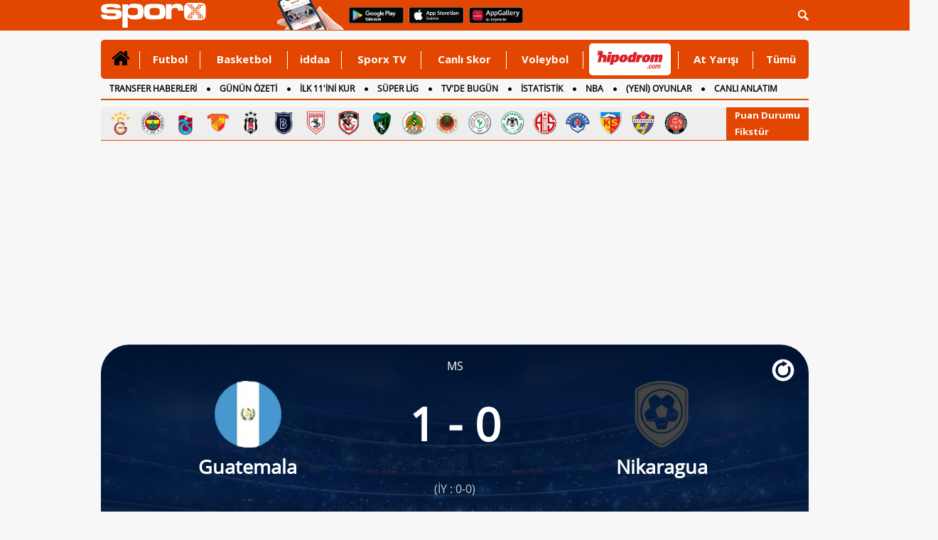

--- FILE ---
content_type: text/plain
request_url: https://www.google-analytics.com/j/collect?v=1&_v=j102&a=1339582144&t=pageview&_s=1&dl=https%3A%2F%2Fwww.sporx.com%2Fcanliskorlar%2Fguatemala-nikaragua-maci-canli-6zerwf1pkns5zynwsdupbt3is&dp=https%3A%2F%2Fwww.sporx.com%2Fguatemala-nikaragua-maci-canli-6zerwf1pkns5zynwsdupbt3is&ul=en-us%40posix&dt=Canl%C4%B1%3A%201-0%20%7C%20Guatemala%20-%20Nikaragua%20canl%C4%B1%20skor%20burada%20-%20Ma%C3%A7%20%C3%96zeti%2C%20son%20dakika%20geli%C5%9Fmeleri&sr=1280x720&vp=1280x720&_u=IADAAEABAAAAACAAI~&jid=1957027878&gjid=1220231911&cid=131664215.1769393701&tid=UA-4661625-8&_gid=545212924.1769393702&_r=1&_slc=1&z=349897984
body_size: -563
content:
2,cG-5WLQM4K1ZX

--- FILE ---
content_type: text/javascript
request_url: https://es-djs.enetscores.com/js/widget_vue3/momentum_generic/generic/v3.0.11/default/es_widget.min.js?c=FW07DBB12EFBADC088_6f69e13b2d5bb9088da286beab255ce6
body_size: 158925
content:
(()=>{(()=>{var hc={890:(jt,Mt,ot)=>{"use strict";ot.d(Mt,{A:()=>ht});var R=ot(14),w=ot.n(R),U=ot(439),J=ot.n(U),wt=J()(w());wt.push([jt.id,"IMG{border-radius:inherit}",""]);const ht=wt},896:(jt,Mt,ot)=>{"use strict";ot.d(Mt,{A:()=>ht});var R=ot(14),w=ot.n(R),U=ot(439),J=ot.n(U),wt=J()(w());wt.push([jt.id,".wff_flag_and_logo_container[data-v-ef01225c]{display:inline-flex;position:relative}.wff_flag_and_logo_container .wff_flag_logo_link[data-v-ef01225c]{position:absolute;width:100%;height:100%}.wff_flag_and_logo_container.wff_national_team[data-v-ef01225c]{border-radius:50%}.wff_flag_and_logo_container IMG[data-v-ef01225c]{outline:none}",""]);const ht=wt},243:(jt,Mt,ot)=>{"use strict";ot.d(Mt,{A:()=>ht});var R=ot(14),w=ot.n(R),U=ot(439),J=ot.n(U),wt=J()(w());wt.push([jt.id,'@font-face{font-family:"wff icon";src:url("https://es-bimg.enetscores.com/icons/fonts/wff-icon.eot");src:url("https://es-bimg.enetscores.com/icons/fonts/wff-icon.eot?#iefix") format("embedded-opentype"),url("https://es-bimg.enetscores.com/icons/fonts/wff-icon.woff") format("woff"),url("https://es-bimg.enetscores.com/icons/fonts/wff-icon.ttf") format("truetype"),url("https://es-bimg.enetscores.com/icons/fonts/wff-icon.svg#wff-icon") format("svg");font-weight:normal;font-style:normal}[class*=icon-][data-v-3ea238c4]:before{display:inline-block;font-family:"wff icon";font-style:normal;font-weight:normal;-webkit-font-smoothing:antialiased;-moz-osx-font-smoothing:grayscale}[class*=icon-][data-v-3ea238c4]{background-repeat:no-repeat}.wff_icon_container[data-v-3ea238c4]{display:inline-flex;align-items:center;position:relative;outline:none}.wff_icon_container .wff_icon_link[data-v-3ea238c4]{position:absolute;width:100%;height:100%}.wff_icon_container [class*=icon-][data-v-3ea238c4]{font-size:16px;width:16px;height:16px;background-position:center}.wff_icon_container .icon-soccer_goal[data-v-3ea238c4],.wff_icon_container .icon-soccer_own_goal[data-v-3ea238c4]{background-size:16px}.wff_icon_container .icon-no_information[data-v-3ea238c4]:before{content:"X";cursor:default}.wff_icon_container .icon-soccer_yellow_card[data-v-3ea238c4]:before{content:"o";color:#ffc100}.wff_icon_container .icon-soccer_red_card[data-v-3ea238c4]:before{content:"K";color:#ee4040}.wff_icon_container .icon-soccer_yellow_card_2[data-v-3ea238c4]:before{content:"k";background:linear-gradient(124deg, #ffc100 50%, #ee4040 50%);-webkit-background-clip:text;-webkit-text-fill-color:rgba(0,0,0,0)}.wff_icon_container .icon-soccer_substitution_out[data-v-3ea238c4]:before,.wff_icon_container .icon-soccer_substitution_in[data-v-3ea238c4]:before{content:"r";background:linear-gradient(150deg, #7d5 50%, #ee4040 50%);-webkit-background-clip:text;-webkit-text-fill-color:rgba(0,0,0,0)}.wff_icon_container .icon-facebook_default[data-v-3ea238c4]{background-repeat:no-repeat;width:8.6px;height:8.6px}.wff_icon_container .icon-twitter_default[data-v-3ea238c4]{background-repeat:no-repeat;width:10.6px;height:8.6px}.wff_icon_container .icon-save_icon[data-v-3ea238c4]{background-repeat:no-repeat;width:10px;height:10px}.wff_icon_container .icon-soccer_penalty[data-v-3ea238c4],.wff_icon_container .icon-soccer_penalty_missed[data-v-3ea238c4],.wff_icon_container .icon-soccer_cancelled_penalty[data-v-3ea238c4],.wff_icon_container .icon-soccer_cancelled_missed_penalty[data-v-3ea238c4]{background-image:url("https://es-bimg.enetscores.com/img/soccer_penalty.svg");background-repeat:no-repeat;background-size:16px;width:16px;height:16px}.wff_icon_container .icon-soccer_penalty_missed[data-v-3ea238c4]{background-image:url("https://es-bimg.enetscores.com/img/soccer_penalty_missed.svg")}.wff_icon_container .icon-soccer_cancelled_penalty[data-v-3ea238c4]{background-image:url("https://es-bimg.enetscores.com/img/soccer_cancelled_penalty.svg")}.wff_icon_container .icon-soccer_cancelled_missed_penalty[data-v-3ea238c4]{background-image:url("https://es-bimg.enetscores.com/img/soccer_cancelled_missed_penalty.svg")}.wff_icon_container .icon-soccer_cancelled_goal[data-v-3ea238c4]{background-image:url("https://es-bimg.enetscores.com/img/soccer_cancelled_goal.svg");background-size:16px}.wff_icon_container .icon-drdk_video_button[data-v-3ea238c4],.wff_icon_container .icon-drdk_more_button[data-v-3ea238c4]{background-image:url("https://es-bimg.enetscores.com/img/drdk_video_button.svg");background-repeat:no-repeat;width:24px;height:24px}.wff_icon_container .icon-drdk_more_button[data-v-3ea238c4]{background-image:url("https://es-bimg.enetscores.com/img/drdk_more_button.svg")}.wff_icon_container .icon-euro2021_odds_button[data-v-3ea238c4]{background-image:url("https://es-bimg.enetscores.com/img/icon-euro2021_odds_button.svg");background-size:20px;height:20px;width:20px}.wff_icon_container .icon-collapsed_arrow[data-v-3ea238c4]{transform:rotateX(180deg)}.wff_icon_container .icon-background-team-info[data-v-3ea238c4]{background-size:cover;width:100%;height:100%}.wff_icon_container .icon-player_info_onloan[data-v-3ea238c4]{width:20px;height:20px}.wff_widget_small .wff_icon_container .icon-drdk_video_button[data-v-3ea238c4],.wff_widget_small .wff_icon_container .icon-drdk_more_button[data-v-3ea238c4]{width:20px;height:20px;background-size:20px}',""]);const ht=wt},171:(jt,Mt,ot)=>{"use strict";ot.d(Mt,{A:()=>ht});var R=ot(14),w=ot.n(R),U=ot(439),J=ot.n(U),wt=J()(w());wt.push([jt.id,'.wff_momentum_loading_animation_root{display:flex;width:100%;padding-top:9px;box-sizing:border-box}.wff_momentum_loading_animation_root .wff_participants_container_holder{width:52px;height:180px;display:flex;justify-content:space-around;flex-direction:column;align-items:center;border-radius:10px;border:1px solid #e5e5e5}.wff_momentum_loading_animation_root .wff_participants_container_holder .wff_participant_holder{display:flex;height:30px;width:30px;border-radius:50%;background:#e5e5e5;position:relative;overflow:hidden}.wff_momentum_loading_animation_root .wff_chart_holder{display:flex;height:180px;width:1038px;background:#e5e5e5;margin-left:-5px;position:relative;overflow:hidden}.wff_participant_holder:after,.wff_chart_holder:after{position:absolute;top:0;right:0;bottom:0;left:0;transform:translateX(-100%);background-image:linear-gradient(90deg, rgba(211, 211, 211, 0) 0%, rgba(211, 211, 211, 0.2) 20%, rgba(211, 211, 211, 0.5) 65%, rgba(211, 211, 211, 0));-webkit-animation:shimmer 1.5s infinite;animation:shimmer 1.5s infinite;content:""}@keyframes shimmer{100%{transform:translateX(100%)}}',""]);const ht=wt},475:(jt,Mt,ot)=>{"use strict";ot.d(Mt,{A:()=>ht});var R=ot(14),w=ot.n(R),U=ot(439),J=ot.n(U),wt=J()(w());wt.push([jt.id,".wff_widget .wff_icon_container[data-v-6d7938f4]{cursor:pointer;z-index:3;position:absolute}.wff_widget .wff_momentum_generic_root[data-v-6d7938f4]{display:flex;padding:10px;flex-direction:column;background-color:var(--event_compound_momentum_bg_color)}.wff_widget .wff_momentum_generic_root .wff_half_time_buttons_container[data-v-6d7938f4]{display:flex;width:100%;justify-content:center;align-items:center;height:50px}.wff_widget .wff_momentum_generic_root .wff_half_time_buttons_container[data-v-6d7938f4] .wff_button_wrapper_root BUTTON{border:1px solid;border-radius:5px;font-size:14px;box-sizing:border-box;min-width:155px;height:30px;font-weight:normal;margin:0 5px;background-color:var(--event_compound_momentum_tabs_bg_color);color:var(--event_compound_momentum_tabs_text_color);border-color:var(--momentum_buttons_border_color)}.wff_widget .wff_momentum_generic_root .wff_half_time_buttons_container[data-v-6d7938f4] .wff_button_wrapper_root .wff_selected{outline:none}.wff_widget .wff_momentum_generic_root .wff_half_time_buttons_container[data-v-6d7938f4] .wff_button_wrapper_root .wff_selected .wff_label_text{font-weight:bold}.wff_widget .wff_momentum_generic_root .wff_half_time_buttons_container.wff_overtime .wff_button_wrapper_root BUTTON[data-v-6d7938f4]{min-width:100px}.wff_widget .wff_momentum_generic_root .wff_participants_and_chart_container[data-v-6d7938f4]{display:flex;overflow:hidden;width:100%}.wff_widget .wff_momentum_generic_root .wff_momentum_participants_container[data-v-6d7938f4]{display:flex;position:absolute;flex-direction:column;justify-content:space-around;align-items:center;min-width:50px;height:180px;border-radius:10px;border:1px solid;border-color:var(--momentum_participants_container_border_color, #E5E5E5);padding:10px;box-sizing:border-box;z-index:3;margin-top:9px;box-shadow:5px 0 10px rgba(0,0,0,.05);background-color:var(--event_compound_momentum_hovers_bg_color);color:var(--event_compound_momentum_hovers_text_color)}.wff_widget .wff_momentum_generic_root .wff_momentum_participants_container.wff_expanded_participants_container[data-v-6d7938f4]{align-items:flex-start;background-color:var(--event_compound_momentum_hovers_bg_color);color:var(--event_compound_momentum_hovers_text_color)}.wff_widget .wff_momentum_generic_root .wff_momentum_participants_container .wff_momentum_participant_container[data-v-6d7938f4]{display:flex;align-items:center;justify-content:center}.wff_widget .wff_momentum_generic_root .wff_momentum_participants_container .wff_momentum_participant_container .wff_participant[data-v-6d7938f4]{margin-left:10px;color:var(--event_compound_momentum_hovers_text_color)}.wff_widget .wff_momentum_generic_root .wff_chart_container[data-v-6d7938f4]{display:flex;flex-direction:column;overflow:hidden;overflow-x:auto;padding-top:9px;padding-bottom:5px;margin-left:43px}.wff_widget .wff_momentum_generic_root .wff_chart_container .wff_chart_wrapper[data-v-6d7938f4]{position:relative;width:fit-content;padding-right:5px}.wff_widget .wff_momentum_generic_root .wff_chart_container .wff_timeline_container[data-v-6d7938f4]{position:absolute;display:flex;justify-content:center;align-items:baseline;font-size:12px;top:0}.wff_widget .wff_momentum_generic_root .wff_chart_container .wff_timeline_container .wff_timestamp_container[data-v-6d7938f4]{display:flex;justify-content:space-between;align-items:baseline;width:165px}.wff_widget .wff_momentum_generic_root .wff_chart_container .wff_timeline_container .wff_timestamp_container .wff_minute_container[data-v-6d7938f4]{display:flex;margin-left:-7px;z-index:1;color:var(--event_compound_momentum_elapsed_text_color)}.wff_widget .wff_momentum_generic_root .wff_chart_container .wff_timeline_container .wff_timestamp_container .wff_minute_container_first_half[data-v-6d7938f4]{margin-left:10px}.wff_widget .wff_momentum_generic_root .wff_chart_container .wff_timeline_container .wff_timestamp_container .wff_minute_dash[data-v-6d7938f4]{height:184px;border-right:1px dashed;display:flex;border-color:var(--momentum_grid_x_bars_color)}.wff_widget .wff_momentum_generic_root .wff_chart_container .wff_timeline_container .wff_timestamp_container .wff_half_time_container[data-v-6d7938f4],.wff_widget .wff_momentum_generic_root .wff_chart_container .wff_timeline_container .wff_timestamp_container .wff_full_time_container[data-v-6d7938f4],.wff_widget .wff_momentum_generic_root .wff_chart_container .wff_timeline_container .wff_timestamp_container .wff_et_time_container[data-v-6d7938f4]{display:flex;position:absolute;right:487px;top:-5px;z-index:1;color:var(--event_compound_momentum_ht_ft_text_color)}.wff_widget .wff_momentum_generic_root .wff_chart_container .wff_timeline_container .wff_timestamp_container .wff_full_time_container[data-v-6d7938f4]{right:0}.wff_widget .wff_momentum_generic_root .wff_chart_container .wff_timeline_container .wff_timestamp_container .wff_half_time_bar[data-v-6d7938f4],.wff_widget .wff_momentum_generic_root .wff_chart_container .wff_timeline_container .wff_timestamp_container .wff_full_time_bar[data-v-6d7938f4]{height:184px;width:20px;margin-right:-10px;background-color:var(--event_compound_momentum_ht_ft_bg_color)}.wff_widget .wff_momentum_generic_root .wff_chart_container .wff_timeline_container .wff_timestamp_container .wff_full_time_bar[data-v-6d7938f4]{position:absolute;right:0;top:0;margin:0}.wff_widget .wff_momentum_generic_root .wff_chart_container .wff_timeline_container.wff_overtime .wff_half_time_container[data-v-6d7938f4]{right:817px}.wff_widget .wff_momentum_generic_root .wff_chart_container .wff_timeline_container.wff_overtime .wff_full_time_container[data-v-6d7938f4]{right:322px}.wff_widget .wff_momentum_generic_root .wff_chart_container .wff_timeline_container.wff_overtime .wff_et_time_container[data-v-6d7938f4]{right:0;background:unset}.wff_widget .wff_momentum_generic_root .wff_chart_container .wff_timeline_container.wff_overtime .wff_full_time_bar[data-v-6d7938f4]{right:320px}.wff_widget .wff_momentum_generic_root .wff_chart_container .wff_home_incidents_container[data-v-6d7938f4],.wff_widget .wff_momentum_generic_root .wff_chart_container .wff_away_incidents_container[data-v-6d7938f4]{display:flex;align-items:center;justify-content:center;position:absolute;margin-top:-8px}.wff_widget .wff_momentum_generic_root .wff_chart_container .wff_home_incidents_container .wff_home_incident_container[data-v-6d7938f4],.wff_widget .wff_momentum_generic_root .wff_chart_container .wff_home_incidents_container .wff_away_incident_container[data-v-6d7938f4],.wff_widget .wff_momentum_generic_root .wff_chart_container .wff_away_incidents_container .wff_home_incident_container[data-v-6d7938f4],.wff_widget .wff_momentum_generic_root .wff_chart_container .wff_away_incidents_container .wff_away_incident_container[data-v-6d7938f4]{position:relative;height:10px}.wff_widget .wff_momentum_generic_root .wff_chart_container .wff_home_incidents_container .wff_home_incident_container[data-v-6d7938f4] .wff_tooltip_root,.wff_widget .wff_momentum_generic_root .wff_chart_container .wff_away_incidents_container .wff_home_incident_container[data-v-6d7938f4] .wff_tooltip_root{top:13px}.wff_widget .wff_momentum_generic_root .wff_chart_container .wff_home_incidents_container .wff_away_incident_container[data-v-6d7938f4] .wff_tooltip_root,.wff_widget .wff_momentum_generic_root .wff_chart_container .wff_away_incidents_container .wff_away_incident_container[data-v-6d7938f4] .wff_tooltip_root{bottom:13px}.wff_widget .wff_momentum_generic_root .wff_chart_container .wff_away_incidents_container[data-v-6d7938f4]{margin-top:-14px}.wff_widget .wff_momentum_generic_root .wff_chart_container .wff_away_incidents_container[data-v-6d7938f4] .wff_tooltip_root{margin-top:-110px}.wff_widget .wff_momentum_generic_root .wff_chart_container[data-v-6d7938f4] .wff_tooltip_root{border-radius:10px;border:1px solid;border-color:var(--momentum_tooltip_border_color);box-sizing:border-box;padding:10px;min-width:200px;width:max-content;z-index:1;box-shadow:0 5px 10px rgba(0,0,0,.05);background-color:var(--event_compound_momentum_hovers_bg_color);color:var(--event_compound_momentum_hovers_text_color)}.wff_widget .wff_momentum_generic_root .wff_chart_container[data-v-6d7938f4] .wff_tooltip_root .wff_tooltip_break_line{background-color:var(--momentum_tooltip_break_line_color);width:100%;height:1px;margin:9px 0}.wff_widget .wff_momentum_generic_root .wff_chart_container[data-v-6d7938f4] .wff_tooltip_root .wff_icon_container{position:relative}.wff_widget .wff_momentum_generic_root .wff_chart_container[data-v-6d7938f4] .wff_tooltip_root .wff_tooltip_participant_and_icon_container,.wff_widget .wff_momentum_generic_root .wff_chart_container[data-v-6d7938f4] .wff_tooltip_root .wff_incident_container{display:flex;align-items:center;justify-content:space-between}.wff_widget .wff_momentum_generic_root .wff_chart_container[data-v-6d7938f4] .wff_tooltip_root .wff_participants_container{display:flex;align-items:flex-end;flex-direction:column}.wff_widget .wff_momentum_generic_root .wff_chart_container[data-v-6d7938f4] .wff_tooltip_root .wff_participants_container .wff_main_participant{color:var(--event_compound_momentum_hovers_text_color)}.wff_widget .wff_momentum_generic_root .wff_chart_container[data-v-6d7938f4] .wff_tooltip_root .wff_participants_container .wff_main_participant .wff_participant_name{font-size:14px;font-weight:bold}.wff_widget .wff_momentum_generic_root .wff_chart_container[data-v-6d7938f4] .wff_tooltip_root .wff_participants_container .wff_sub_participant{color:var(--momentum_tooltip_sub_participant_text_color);font-size:12px}.wff_widget .wff_momentum_generic_root .wff_chart_container[data-v-6d7938f4] .wff_tooltip_root .wff_icon_and_elapsed_container,.wff_widget .wff_momentum_generic_root .wff_chart_container[data-v-6d7938f4] .wff_tooltip_root .wff_label_and_results_container{display:flex;align-items:center;justify-content:center;font-size:12px}.wff_widget .wff_momentum_generic_root .wff_chart_container[data-v-6d7938f4] .wff_tooltip_root .wff_icon_and_elapsed_container .wff_icon_container{margin:0 10px 0 8px}.wff_widget .wff_momentum_generic_root .wff_chart_container[data-v-6d7938f4] .wff_tooltip_root .wff_elapsed_container{color:var(--momentum_tooltip_elapsed_text_color);font-weight:700}.wff_widget .wff_momentum_generic_root .wff_chart_container[data-v-6d7938f4] .wff_tooltip_root .wff_label_and_results_container{color:var(--event_compound_momentum_hovers_text_color);justify-content:space-between}.wff_widget .wff_momentum_generic_root .wff_chart_container[data-v-6d7938f4] .wff_tooltip_root .wff_label_and_results_container .wff_label_text{margin-right:5px}.wff_widget .wff_momentum_generic_root .wff_chart_container[data-v-6d7938f4] .wff_tooltip_root .wff_label_and_results_container .wff_result_container{margin-left:5px}.wff_widget .wff_momentum_generic_root .wff_chart_container.wff_participants_tooltip_expanded .wff_icon_container[data-v-6d7938f4]{z-index:2}.wff_widget .wff_chart_container[data-v-6d7938f4]::-webkit-scrollbar-track:hover,.wff_widget .wff_chart_container[data-v-6d7938f4]::-webkit-scrollbar-track:active{background-color:#e8e8e8;border-radius:4px}.wff_widget .wff_chart_container[data-v-6d7938f4]::-webkit-scrollbar{height:8px}.wff_widget .wff_chart_container[data-v-6d7938f4]::-webkit-scrollbar-thumb{background-color:#c8c8c8;border-radius:4px}.wff_widget .wff_chart_container[data-v-6d7938f4]{scrollbar-color:#c8c8c8 #e8e8e8;scrollbar-width:thin}",""]);const ht=wt},539:(jt,Mt,ot)=>{"use strict";ot.d(Mt,{A:()=>w});const w=()=>{var U=typeof window<"u",J=U&&window.navigator.userAgent.toLowerCase(),wt=J&&/msie|trident/.test(J),ht=J&&J.indexOf("msie 9.0")>0,Pt=J&&J.indexOf("edge/")>0,O=J&&J.indexOf("android")>0,At=J&&/iphone|ipad|ipod|ios/.test(J),gt=J&&/chrome\/\d+/.test(J)&&!Pt,at=!!window.opr&&!!opr.addons||!!window.opera||navigator.userAgent.indexOf(" OPR/")>=0,xt=typeof InstallTrigger<"u",rt=!!navigator.userAgent.match(/Version\/[\d\.]+.*Safari/),nt=gt&&navigator.userAgent.indexOf("Edg")!=-1,bt=(gt||at)&&!!window.CSS;return{isOpera:at,isFirefox:xt,isSafari:rt,isIE:wt,isEdge:Pt,isChrome:gt,isEdgeChromium:nt,isBlink:bt,isIE9:ht,isAndroid:O,isIOS:At}}},109:(jt,Mt,ot)=>{"use strict";ot.d(Mt,{A:()=>w});const w=({...U})=>U.type=="text"?U.label:typeof U.labelsData[U.label]>"u"?typeof U.settings.app.env<"u"?U.settings.app.env=="dev"?U.label:U.settings.app.env!="dev"&&U.settings.stt.debug=="yes"?(U.settings.stt.debug=="yes"&&console.log(`check getLabelArgs.label: ${U.label}. Environment: ${U.settings.app.env}`),"Missing getLabelArgs.label"):(U.settings.stt.debug=="yes"&&console.log(`check getLabelArgs.label: ${U.label}. Environment: ${U.settings.app.env}`),""):(U.settings.stt.debug=="yes"&&console.log(`check getLabelArgs.label: ${U.label}. Environment: ${U.settings.app.env}`),""):U.widgetWidth<=U.settings.stt.breakpoint_small&&U.widgetWidth>0?U.type=="long"?U.labelsData[U.label].long:U.labelsData[U.label].short:U.type=="short"?U.labelsData[U.label].short:(typeof U.type>"u"||U.type=="long",U.labelsData[U.label].long)},973:(jt,Mt,ot)=>{"use strict";ot.d(Mt,{A:()=>w});const w=U=>{let J=null,wt=0,ht=0,Pt=0,O=0,At=0,gt=0,at=0;return U&&(J=U.currentStyle||window.getComputedStyle(U),wt=parseInt(J.marginLeft.split("px")[0]),ht=parseInt(J.marginRight.split("px")[0]),Pt=parseInt(J.paddingLeft.split("px")[0]),O=parseInt(J.paddingRight.split("px")[0]),At=parseInt(J.paddingTop.split("px")[0]),gt=parseInt(J.paddingBottom.split("px")[0]),at=parseInt(J.right.split("px")[0])),{leftMargin:wt,rightMargin:ht,leftPadding:Pt,rightPadding:O,topPadding:At,bottomPadding:gt,rightOffset:at}}},667:(jt,Mt,ot)=>{"use strict";ot.d(Mt,{C4:()=>S,EW:()=>ue,Gc:()=>Zn,IG:()=>Ht,IJ:()=>we,KR:()=>Vt,Kh:()=>Mn,Pr:()=>_n,X2:()=>gt,bl:()=>qt,fE:()=>Q,g8:()=>j,hZ:()=>Se,i9:()=>ft,ju:()=>q,o5:()=>Pt,u4:()=>me,uY:()=>wt,ux:()=>dt,yC:()=>J});var R=ot(416);/**
* @vue/reactivity v3.4.34
* (c) 2018-present Yuxi (Evan) You and Vue contributors
* @license MIT
**/function w(P,...V){console.warn(`[Vue warn] ${P}`,...V)}let U;class J{constructor(V=!1){this.detached=V,this._active=!0,this.effects=[],this.cleanups=[],this.parent=U,!V&&U&&(this.index=(U.scopes||(U.scopes=[])).push(this)-1)}get active(){return this._active}run(V){if(this._active){const g=U;try{return U=this,V()}finally{U=g}}}on(){U=this}off(){U=this.parent}stop(V){if(this._active){let g,v;for(g=0,v=this.effects.length;g<v;g++)this.effects[g].stop();for(g=0,v=this.cleanups.length;g<v;g++)this.cleanups[g]();if(this.scopes)for(g=0,v=this.scopes.length;g<v;g++)this.scopes[g].stop(!0);if(!this.detached&&this.parent&&!V){const C=this.parent.scopes.pop();C&&C!==this&&(this.parent.scopes[this.index]=C,C.index=this.index)}this.parent=void 0,this._active=!1}}}function wt(P){return new J(P)}function ht(P,V=U){V&&V.active&&V.effects.push(P)}function Pt(){return U}function O(P){U&&U.cleanups.push(P)}let At;class gt{constructor(V,g,v,C){this.fn=V,this.trigger=g,this.scheduler=v,this.active=!0,this.deps=[],this._dirtyLevel=4,this._trackId=0,this._runnings=0,this._shouldSchedule=!1,this._depsLength=0,ht(this,C)}get dirty(){if(this._dirtyLevel===2||this._dirtyLevel===3){this._dirtyLevel=1,S();for(let V=0;V<this._depsLength;V++){const g=this.deps[V];if(g.computed&&(at(g.computed),this._dirtyLevel>=4))break}this._dirtyLevel===1&&(this._dirtyLevel=0),qt()}return this._dirtyLevel>=4}set dirty(V){this._dirtyLevel=V?4:0}run(){if(this._dirtyLevel=0,!this.active)return this.fn();let V=Ft,g=At;try{return Ft=!0,At=this,this._runnings++,xt(this),this.fn()}finally{rt(this),this._runnings--,At=g,Ft=V}}stop(){this.active&&(xt(this),rt(this),this.onStop&&this.onStop(),this.active=!1)}}function at(P){return P.value}function xt(P){P._trackId++,P._depsLength=0}function rt(P){if(P.deps.length>P._depsLength){for(let V=P._depsLength;V<P.deps.length;V++)nt(P.deps[V],P);P.deps.length=P._depsLength}}function nt(P,V){const g=P.get(V);g!==void 0&&V._trackId!==g&&(P.delete(V),P.size===0&&P.cleanup())}function bt(P,V){P.effect instanceof gt&&(P=P.effect.fn);const g=new gt(P,NOOP,()=>{g.dirty&&g.run()});V&&(extend(g,V),V.scope&&ht(g,V.scope)),(!V||!V.lazy)&&g.run();const v=g.run.bind(g);return v.effect=g,v}function ee(P){P.effect.stop()}let Ft=!0,K=0;const Z=[];function S(){Z.push(Ft),Ft=!1}function ct(){Z.push(Ft),Ft=!0}function qt(){const P=Z.pop();Ft=P===void 0?!0:P}function ie(){K++}function Ee(){for(K--;!K&&ve.length;)ve.shift()()}function ce(P,V,g){var v;if(V.get(P)!==P._trackId){V.set(P,P._trackId);const C=P.deps[P._depsLength];C!==V?(C&&nt(C,P),P.deps[P._depsLength++]=V):P._depsLength++}}const ve=[];function $e(P,V,g){var v;ie();for(const C of P.keys()){let D;C._dirtyLevel<V&&(D??(D=P.get(C)===C._trackId))&&(C._shouldSchedule||(C._shouldSchedule=C._dirtyLevel===0),C._dirtyLevel=V),C._shouldSchedule&&(D??(D=P.get(C)===C._trackId))&&(C.trigger(),(!C._runnings||C.allowRecurse)&&C._dirtyLevel!==2&&(C._shouldSchedule=!1,C.scheduler&&ve.push(C.scheduler)))}Ee()}const kt=(P,V)=>{const g=new Map;return g.cleanup=P,g.computed=V,g},Gt=new WeakMap,le=Symbol(""),$t=Symbol("");function me(P,V,g){if(Ft&&At){let v=Gt.get(P);v||Gt.set(P,v=new Map);let C=v.get(g);C||v.set(g,C=kt(()=>v.delete(g))),ce(At,C,void 0)}}function Se(P,V,g,v,C,D){const et=Gt.get(P);if(!et)return;let pt=[];if(V==="clear")pt=[...et.values()];else if(g==="length"&&(0,R.cy)(P)){const It=Number(v);et.forEach((xe,Fe)=>{(Fe==="length"||!(0,R.Bm)(Fe)&&Fe>=It)&&pt.push(xe)})}else switch(g!==void 0&&pt.push(et.get(g)),V){case"add":(0,R.cy)(P)?(0,R.yI)(g)&&pt.push(et.get("length")):(pt.push(et.get(le)),(0,R.CE)(P)&&pt.push(et.get($t)));break;case"delete":(0,R.cy)(P)||(pt.push(et.get(le)),(0,R.CE)(P)&&pt.push(et.get($t)));break;case"set":(0,R.CE)(P)&&pt.push(et.get(le));break}ie();for(const It of pt)It&&$e(It,4,void 0);Ee()}function Je(P,V){const g=Gt.get(P);return g&&g.get(V)}const ui=(0,R.pD)("__proto__,__v_isRef,__isVue"),Nt=new Set(Object.getOwnPropertyNames(Symbol).filter(P=>P!=="arguments"&&P!=="caller").map(P=>Symbol[P]).filter(R.Bm)),Bt=Tt();function Tt(){const P={};return["includes","indexOf","lastIndexOf"].forEach(V=>{P[V]=function(...g){const v=dt(this);for(let D=0,et=this.length;D<et;D++)me(v,"get",D+"");const C=v[V](...g);return C===-1||C===!1?v[V](...g.map(dt)):C}}),["push","pop","shift","unshift","splice"].forEach(V=>{P[V]=function(...g){S(),ie();const v=dt(this)[V].apply(this,g);return Ee(),qt(),v}}),P}function Lt(P){(0,R.Bm)(P)||(P=String(P));const V=dt(this);return me(V,"has",P),V.hasOwnProperty(P)}class pn{constructor(V=!1,g=!1){this._isReadonly=V,this._isShallow=g}get(V,g,v){const C=this._isReadonly,D=this._isShallow;if(g==="__v_isReactive")return!C;if(g==="__v_isReadonly")return C;if(g==="__v_isShallow")return D;if(g==="__v_raw")return v===(C?D?si:We:D?Ae:yt).get(V)||Object.getPrototypeOf(V)===Object.getPrototypeOf(v)?V:void 0;const et=(0,R.cy)(V);if(!C){if(et&&(0,R.$3)(Bt,g))return Reflect.get(Bt,g,v);if(g==="hasOwnProperty")return Lt}const pt=Reflect.get(V,g,v);return((0,R.Bm)(g)?Nt.has(g):ui(g))||(C||me(V,"get",g),D)?pt:ft(pt)?et&&(0,R.yI)(g)?pt:pt.value:(0,R.Gv)(pt)?C?Li(pt):Mn(pt):pt}}class Tn extends pn{constructor(V=!1){super(!1,V)}set(V,g,v,C){let D=V[g];if(!this._isShallow){const It=I(D);if(!Q(v)&&!I(v)&&(D=dt(D),v=dt(v)),!(0,R.cy)(V)&&ft(D)&&!ft(v))return It?!1:(D.value=v,!0)}const et=(0,R.cy)(V)&&(0,R.yI)(g)?Number(g)<V.length:(0,R.$3)(V,g),pt=Reflect.set(V,g,v,C);return V===dt(C)&&(et?(0,R.$H)(v,D)&&Se(V,"set",g,v,D):Se(V,"add",g,v)),pt}deleteProperty(V,g){const v=(0,R.$3)(V,g),C=V[g],D=Reflect.deleteProperty(V,g);return D&&v&&Se(V,"delete",g,void 0,C),D}has(V,g){const v=Reflect.has(V,g);return(!(0,R.Bm)(g)||!Nt.has(g))&&me(V,"has",g),v}ownKeys(V){return me(V,"iterate",(0,R.cy)(V)?"length":le),Reflect.ownKeys(V)}}class un extends pn{constructor(V=!1){super(!0,V)}set(V,g){return!0}deleteProperty(V,g){return!0}}const Ji=new Tn,zi=new un,_e=new Tn(!0),$n=new un(!0),fn=P=>P,sn=P=>Reflect.getPrototypeOf(P);function En(P,V,g=!1,v=!1){P=P.__v_raw;const C=dt(P),D=dt(V);g||((0,R.$H)(V,D)&&me(C,"get",V),me(C,"get",D));const{has:et}=sn(C),pt=v?fn:g?he:Jt;if(et.call(C,V))return pt(P.get(V));if(et.call(C,D))return pt(P.get(D));P!==C&&P.get(V)}function Ei(P,V=!1){const g=this.__v_raw,v=dt(g),C=dt(P);return V||((0,R.$H)(P,C)&&me(v,"has",P),me(v,"has",C)),P===C?g.has(P):g.has(P)||g.has(C)}function Ri(P,V=!1){return P=P.__v_raw,!V&&me(dt(P),"iterate",le),Reflect.get(P,"size",P)}function Ki(P,V=!1){!V&&!Q(P)&&!I(P)&&(P=dt(P));const g=dt(this);return sn(g).has.call(g,P)||(g.add(P),Se(g,"add",P,P)),this}function Ci(P,V,g=!1){!g&&!Q(V)&&!I(V)&&(V=dt(V));const v=dt(this),{has:C,get:D}=sn(v);let et=C.call(v,P);et||(P=dt(P),et=C.call(v,P));const pt=D.call(v,P);return v.set(P,V),et?(0,R.$H)(V,pt)&&Se(v,"set",P,V,pt):Se(v,"add",P,V),this}function Mi(P){const V=dt(this),{has:g,get:v}=sn(V);let C=g.call(V,P);C||(P=dt(P),C=g.call(V,P));const D=v?v.call(V,P):void 0,et=V.delete(P);return C&&Se(V,"delete",P,void 0,D),et}function on(){const P=dt(this),V=P.size!==0,g=void 0,v=P.clear();return V&&Se(P,"clear",void 0,void 0,g),v}function Bi(P,V){return function(v,C){const D=this,et=D.__v_raw,pt=dt(et),It=V?fn:P?he:Jt;return!P&&me(pt,"iterate",le),et.forEach((xe,Fe)=>v.call(C,It(xe),It(Fe),D))}}function dn(P,V,g){return function(...v){const C=this.__v_raw,D=dt(C),et=(0,R.CE)(D),pt=P==="entries"||P===Symbol.iterator&&et,It=P==="keys"&&et,xe=C[P](...v),Fe=g?fn:V?he:Jt;return!V&&me(D,"iterate",It?$t:le),{next(){const{value:Be,done:ei}=xe.next();return ei?{value:Be,done:ei}:{value:pt?[Fe(Be[0]),Fe(Be[1])]:Fe(Be),done:ei}},[Symbol.iterator](){return this}}}}function ji(P){return function(...V){return P==="delete"?!1:P==="clear"?void 0:this}}function Ui(){const P={get(D){return En(this,D)},get size(){return Ri(this)},has:Ei,add:Ki,set:Ci,delete:Mi,clear:on,forEach:Bi(!1,!1)},V={get(D){return En(this,D,!1,!0)},get size(){return Ri(this)},has:Ei,add(D){return Ki.call(this,D,!0)},set(D,et){return Ci.call(this,D,et,!0)},delete:Mi,clear:on,forEach:Bi(!1,!0)},g={get(D){return En(this,D,!0)},get size(){return Ri(this,!0)},has(D){return Ei.call(this,D,!0)},add:ji("add"),set:ji("set"),delete:ji("delete"),clear:ji("clear"),forEach:Bi(!0,!1)},v={get(D){return En(this,D,!0,!0)},get size(){return Ri(this,!0)},has(D){return Ei.call(this,D,!0)},add:ji("add"),set:ji("set"),delete:ji("delete"),clear:ji("clear"),forEach:Bi(!0,!0)};return["keys","values","entries",Symbol.iterator].forEach(D=>{P[D]=dn(D,!1,!1),g[D]=dn(D,!0,!1),V[D]=dn(D,!1,!0),v[D]=dn(D,!0,!0)}),[P,g,V,v]}const[Jn,Cn,li,Kn]=Ui();function E(P,V){const g=V?P?Kn:li:P?Cn:Jn;return(v,C,D)=>C==="__v_isReactive"?!P:C==="__v_isReadonly"?P:C==="__v_raw"?v:Reflect.get((0,R.$3)(g,C)&&C in v?g:v,C,D)}const d={get:E(!1,!1)},_={get:E(!1,!0)},F={get:E(!0,!1)},X={get:E(!0,!0)};function tt(P,V,g){const v=dt(g);if(v!==g&&V.call(P,v)){const C=toRawType(P);w(`Reactive ${C} contains both the raw and reactive versions of the same object${C==="Map"?" as keys":""}, which can lead to inconsistencies. Avoid differentiating between the raw and reactive versions of an object and only use the reactive version if possible.`)}}const yt=new WeakMap,Ae=new WeakMap,We=new WeakMap,si=new WeakMap;function oi(P){switch(P){case"Object":case"Array":return 1;case"Map":case"Set":case"WeakMap":case"WeakSet":return 2;default:return 0}}function He(P){return P.__v_skip||!Object.isExtensible(P)?0:oi((0,R.Zf)(P))}function Mn(P){return I(P)?P:An(P,!1,Ji,d,yt)}function Zn(P){return An(P,!1,_e,_,Ae)}function Li(P){return An(P,!0,zi,F,We)}function Fn(P){return An(P,!0,$n,X,si)}function An(P,V,g,v,C){if(!(0,R.Gv)(P)||P.__v_raw&&!(V&&P.__v_isReactive))return P;const D=C.get(P);if(D)return D;const et=He(P);if(et===0)return P;const pt=new Proxy(P,et===2?v:g);return C.set(P,pt),pt}function j(P){return I(P)?j(P.__v_raw):!!(P&&P.__v_isReactive)}function I(P){return!!(P&&P.__v_isReadonly)}function Q(P){return!!(P&&P.__v_isShallow)}function q(P){return P?!!P.__v_raw:!1}function dt(P){const V=P&&P.__v_raw;return V?dt(V):P}function Ht(P){return Object.isExtensible(P)&&(0,R.yQ)(P,"__v_skip",!0),P}const Jt=P=>(0,R.Gv)(P)?Mn(P):P,he=P=>(0,R.Gv)(P)?Li(P):P,Te=null;class je{constructor(V,g,v,C){this.getter=V,this._setter=g,this.dep=void 0,this.__v_isRef=!0,this.__v_isReadonly=!1,this.effect=new gt(()=>V(this._value),()=>z(this,this.effect._dirtyLevel===2?2:3)),this.effect.computed=this,this.effect.active=this._cacheable=!C,this.__v_isReadonly=v}get value(){const V=dt(this);return(!V._cacheable||V.effect.dirty)&&(0,R.$H)(V._value,V._value=V.effect.run())&&z(V,4),Re(V),V.effect._dirtyLevel>=2&&z(V,2),V._value}set value(V){this._setter(V)}get _dirty(){return this.effect.dirty}set _dirty(V){this.effect.dirty=V}}function ue(P,V,g=!1){let v,C;const D=(0,R.Tn)(P);return D?(v=P,C=R.tE):(v=P.get,C=P.set),new je(v,C,D||!C,g)}function Re(P){var V;Ft&&At&&(P=dt(P),ce(At,(V=P.dep)!=null?V:P.dep=kt(()=>P.dep=void 0,P instanceof je?P:void 0),void 0))}function z(P,V=4,g,v){P=dt(P);const C=P.dep;C&&$e(C,V,void 0)}function ft(P){return!!(P&&P.__v_isRef===!0)}function Vt(P){return Ue(P,!1)}function we(P){return Ue(P,!0)}function Ue(P,V){return ft(P)?P:new ci(P,V)}class ci{constructor(V,g){this.__v_isShallow=g,this.dep=void 0,this.__v_isRef=!0,this._rawValue=g?V:dt(V),this._value=g?V:Jt(V)}get value(){return Re(this),this._value}set value(V){const g=this.__v_isShallow||Q(V)||I(V);if(V=g?V:dt(V),(0,R.$H)(V,this._rawValue)){const v=this._rawValue;this._rawValue=V,this._value=g?V:Jt(V),z(this,4,V,v)}}}function ki(P){z(P,4,void 0)}function pi(P){return ft(P)?P.value:P}function bi(P){return isFunction(P)?P():pi(P)}const bs={get:(P,V,g)=>pi(Reflect.get(P,V,g)),set:(P,V,g,v)=>{const C=P[V];return ft(C)&&!ft(g)?(C.value=g,!0):Reflect.set(P,V,g,v)}};function _n(P){return j(P)?P:new Proxy(P,bs)}class hn{constructor(V){this.dep=void 0,this.__v_isRef=!0;const{get:g,set:v}=V(()=>Re(this),()=>z(this));this._get=g,this._set=v}get value(){return this._get()}set value(V){this._set(V)}}function Nn(P){return new hn(P)}function Qn(P){const V=isArray(P)?new Array(P.length):{};for(const g in P)V[g]=vs(P,g);return V}class rs{constructor(V,g,v){this._object=V,this._key=g,this._defaultValue=v,this.__v_isRef=!0}get value(){const V=this._object[this._key];return V===void 0?this._defaultValue:V}set value(V){this._object[this._key]=V}get dep(){return Je(dt(this._object),this._key)}}class kn{constructor(V){this._getter=V,this.__v_isRef=!0,this.__v_isReadonly=!0}get value(){return this._getter()}}function Vn(P,V,g){return ft(P)?P:isFunction(P)?new kn(P):isObject(P)&&arguments.length>1?vs(P,V,g):Vt(P)}function vs(P,V,g){const v=P[V];return ft(v)?v:new rs(P,V,g)}const Vo=null,po={GET:"get",HAS:"has",ITERATE:"iterate"},_o={SET:"set",ADD:"add",DELETE:"delete",CLEAR:"clear"},Ps={SKIP:"__v_skip",IS_REACTIVE:"__v_isReactive",IS_READONLY:"__v_isReadonly",IS_SHALLOW:"__v_isShallow",RAW:"__v_raw"}},48:(jt,Mt,ot)=>{"use strict";ot.d(Mt,{$V:()=>Vt,$u:()=>po,$y:()=>It,CE:()=>Wi,Df:()=>Re,EW:()=>$a,FK:()=>tn,Gy:()=>j,K9:()=>xl,Lk:()=>cr,MZ:()=>ue,OW:()=>he,Q3:()=>Ia,QP:()=>Q,Qi:()=>We,RG:()=>Qi,WQ:()=>Xs,Wv:()=>Rs,bF:()=>Fi,dY:()=>le,eW:()=>jr,eX:()=>Zi,g2:()=>et,h:()=>Kl,hi:()=>Ps,jt:()=>si,k6:()=>He,nI:()=>oo,nT:()=>Sa,pI:()=>ei,pM:()=>z,pR:()=>Ht,qL:()=>Ft,rE:()=>Kr,sV:()=>vs,uX:()=>ar,wB:()=>eo,xo:()=>_o});var R=ot(667),w=ot(416);/**
* @vue/runtime-core v3.4.34
* (c) 2018-present Yuxi (Evan) You and Vue contributors
* @license MIT
**/const U=[];function J(a){U.push(a)}function wt(){U.pop()}let ht=!1;function Pt(a,...u){if(ht)return;ht=!0,(0,R.C4)();const h=U.length?U[U.length-1].component:null,m=h&&h.appContext.config.warnHandler,b=O();if(m)ee(m,h,11,[a+u.map(x=>{var k,$;return($=(k=x.toString)==null?void 0:k.call(x))!=null?$:JSON.stringify(x)}).join(""),h&&h.proxy,b.map(({vnode:x})=>`at <${$r(h,x.type)}>`).join(`
`),b]);else{const x=[`[Vue warn]: ${a}`,...u];b.length&&x.push(`
`,...At(b)),console.warn(...x)}(0,R.bl)(),ht=!1}function O(){let a=U[U.length-1];if(!a)return[];const u=[];for(;a;){const h=u[0];h&&h.vnode===a?h.recurseCount++:u.push({vnode:a,recurseCount:0});const m=a.component&&a.component.parent;a=m&&m.vnode}return u}function At(a){const u=[];return a.forEach((h,m)=>{u.push(...m===0?[]:[`
`],...gt(h))}),u}function gt({vnode:a,recurseCount:u}){const h=u>0?`... (${u} recursive calls)`:"",m=a.component?a.component.parent==null:!1,b=` at <${$r(a.component,a.type,m)}`,x=">"+h;return a.props?[b,...at(a.props),x]:[b+x]}function at(a){const u=[],h=Object.keys(a);return h.slice(0,3).forEach(m=>{u.push(...xt(m,a[m]))}),h.length>3&&u.push(" ..."),u}function xt(a,u,h){return(0,w.Kg)(u)?(u=JSON.stringify(u),h?u:[`${a}=${u}`]):typeof u=="number"||typeof u=="boolean"||u==null?h?u:[`${a}=${u}`]:(0,R.i9)(u)?(u=xt(a,(0,R.ux)(u.value),!0),h?u:[`${a}=Ref<`,u,">"]):(0,w.Tn)(u)?[`${a}=fn${u.name?`<${u.name}>`:""}`]:(u=(0,R.ux)(u),h?u:[`${a}=`,u])}function rt(a,u){}const nt={SETUP_FUNCTION:0,0:"SETUP_FUNCTION",RENDER_FUNCTION:1,1:"RENDER_FUNCTION",WATCH_GETTER:2,2:"WATCH_GETTER",WATCH_CALLBACK:3,3:"WATCH_CALLBACK",WATCH_CLEANUP:4,4:"WATCH_CLEANUP",NATIVE_EVENT_HANDLER:5,5:"NATIVE_EVENT_HANDLER",COMPONENT_EVENT_HANDLER:6,6:"COMPONENT_EVENT_HANDLER",VNODE_HOOK:7,7:"VNODE_HOOK",DIRECTIVE_HOOK:8,8:"DIRECTIVE_HOOK",TRANSITION_HOOK:9,9:"TRANSITION_HOOK",APP_ERROR_HANDLER:10,10:"APP_ERROR_HANDLER",APP_WARN_HANDLER:11,11:"APP_WARN_HANDLER",FUNCTION_REF:12,12:"FUNCTION_REF",ASYNC_COMPONENT_LOADER:13,13:"ASYNC_COMPONENT_LOADER",SCHEDULER:14,14:"SCHEDULER",COMPONENT_UPDATE:15,15:"COMPONENT_UPDATE"},bt={sp:"serverPrefetch hook",bc:"beforeCreate hook",c:"created hook",bm:"beforeMount hook",m:"mounted hook",bu:"beforeUpdate hook",u:"updated",bum:"beforeUnmount hook",um:"unmounted hook",a:"activated hook",da:"deactivated hook",ec:"errorCaptured hook",rtc:"renderTracked hook",rtg:"renderTriggered hook",0:"setup function",1:"render function",2:"watcher getter",3:"watcher callback",4:"watcher cleanup function",5:"native event handler",6:"component event handler",7:"vnode hook",8:"directive hook",9:"transition hook",10:"app errorHandler",11:"app warnHandler",12:"ref function",13:"async component loader",14:"scheduler flush",15:"component update"};function ee(a,u,h,m){try{return m?a(...m):a()}catch(b){K(b,u,h)}}function Ft(a,u,h,m){if((0,w.Tn)(a)){const b=ee(a,u,h,m);return b&&(0,w.yL)(b)&&b.catch(x=>{K(x,u,h)}),b}if((0,w.cy)(a)){const b=[];for(let x=0;x<a.length;x++)b.push(Ft(a[x],u,h,m));return b}}function K(a,u,h,m=!0){const b=u?u.vnode:null;if(u){let x=u.parent;const k=u.proxy,$=`https://vuejs.org/error-reference/#runtime-${h}`;for(;x;){const it=x.ec;if(it){for(let _t=0;_t<it.length;_t++)if(it[_t](a,k,$)===!1)return}x=x.parent}const Y=u.appContext.config.errorHandler;if(Y){(0,R.C4)(),ee(Y,null,10,[a,k,$]),(0,R.bl)();return}}Z(a,h,b,m)}function Z(a,u,h,m=!0){console.error(a)}let S=!1,ct=!1;const qt=[];let ie=0;const Ee=[];let ce=null,ve=0;const $e=Promise.resolve();let kt=null;const Gt=100;function le(a){const u=kt||$e;return a?u.then(this?a.bind(this):a):u}function $t(a){let u=ie+1,h=qt.length;for(;u<h;){const m=u+h>>>1,b=qt[m],x=Tt(b);x<a||x===a&&b.pre?u=m+1:h=m}return u}function me(a){(!qt.length||!qt.includes(a,S&&a.allowRecurse?ie+1:ie))&&(a.id==null?qt.push(a):qt.splice($t(a.id),0,a),Se())}function Se(){!S&&!ct&&(ct=!0,kt=$e.then(pn))}function Je(a){const u=qt.indexOf(a);u>ie&&qt.splice(u,1)}function ui(a){(0,w.cy)(a)?Ee.push(...a):(!ce||!ce.includes(a,a.allowRecurse?ve+1:ve))&&Ee.push(a),Se()}function Nt(a,u,h=S?ie+1:0){for(;h<qt.length;h++){const m=qt[h];if(m&&m.pre){if(a&&m.id!==a.uid)continue;qt.splice(h,1),h--,m()}}}function Bt(a){if(Ee.length){const u=[...new Set(Ee)].sort((h,m)=>Tt(h)-Tt(m));if(Ee.length=0,ce){ce.push(...u);return}for(ce=u,ve=0;ve<ce.length;ve++){const h=ce[ve];h.active!==!1&&h()}ce=null,ve=0}}const Tt=a=>a.id==null?1/0:a.id,Lt=(a,u)=>{const h=Tt(a)-Tt(u);if(h===0){if(a.pre&&!u.pre)return-1;if(u.pre&&!a.pre)return 1}return h};function pn(a){ct=!1,S=!0,qt.sort(Lt);const u=w.tE;try{for(ie=0;ie<qt.length;ie++){const h=qt[ie];h&&h.active!==!1&&ee(h,h.i,h.i?15:14)}}finally{ie=0,qt.length=0,Bt(a),S=!1,kt=null,(qt.length||Ee.length)&&pn(a)}}function Tn(a,u){if(!a.has(u))a.set(u,1);else{const h=a.get(u);if(h>Gt){const m=u.i,b=m&&Xn(m.type);return K(`Maximum recursive updates exceeded${b?` in component <${b}>`:""}. This means you have a reactive effect that is mutating its own dependencies and thus recursively triggering itself. Possible sources include component template, render function, updated hook or watcher source function.`,null,10),!0}else a.set(u,h+1)}}let un=!1;const Ji=new Map,zi=new Map;function _e(a){const u=a.type.__hmrId;let h=zi.get(u);h||(fn(u,a.type),h=zi.get(u)),h.instances.add(a)}function $n(a){zi.get(a.type.__hmrId).instances.delete(a)}function fn(a,u){return zi.has(a)?!1:(zi.set(a,{initialDef:sn(u),instances:new Set}),!0)}function sn(a){return Ba(a)?a.__vccOpts:a}function En(a,u){const h=zi.get(a);h&&(h.initialDef.render=u,[...h.instances].forEach(m=>{u&&(m.render=u,sn(m.type).render=u),m.renderCache=[],un=!0,m.effect.dirty=!0,m.update(),un=!1}))}function Ei(a,u){const h=zi.get(a);if(!h)return;u=sn(u),Ri(h.initialDef,u);const m=[...h.instances];for(let b=0;b<m.length;b++){const x=m[b],k=sn(x.type);let $=Ji.get(k);$||(k!==h.initialDef&&Ri(k,u),Ji.set(k,$=new Set)),$.add(x),x.appContext.propsCache.delete(x.type),x.appContext.emitsCache.delete(x.type),x.appContext.optionsCache.delete(x.type),x.ceReload?($.add(x),x.ceReload(u.styles),$.delete(x)):x.parent?(x.parent.effect.dirty=!0,me(()=>{x.parent.update(),$.delete(x)})):x.appContext.reload?x.appContext.reload():typeof window<"u"?window.location.reload():console.warn("[HMR] Root or manually mounted instance modified. Full reload required.")}ui(()=>{Ji.clear()})}function Ri(a,u){extend(a,u);for(const h in a)h!=="__file"&&!(h in u)&&delete a[h]}function Ki(a){return(u,h)=>{try{return a(u,h)}catch(m){console.error(m),console.warn("[HMR] Something went wrong during Vue component hot-reload. Full reload required.")}}}let Ci,Mi=null,on=!1;function Bi(a,...u){Ci?Ci.emit(a,...u):on||Mi.push({event:a,args:u})}function dn(a,u){var h,m;Ci=a,Ci?(Ci.enabled=!0,Mi.forEach(({event:b,args:x})=>Ci.emit(b,...x)),Mi=[]):typeof window<"u"&&window.HTMLElement&&!((m=(h=window.navigator)==null?void 0:h.userAgent)!=null&&m.includes("jsdom"))?((u.__VUE_DEVTOOLS_HOOK_REPLAY__=u.__VUE_DEVTOOLS_HOOK_REPLAY__||[]).push(x=>{dn(x,u)}),setTimeout(()=>{Ci||(u.__VUE_DEVTOOLS_HOOK_REPLAY__=null,on=!0,Mi=[])},3e3)):(on=!0,Mi=[])}function ji(a,u){Bi("app:init",a,u,{Fragment:tn,Text:yn,Comment:Pi,Static:no})}function Ui(a){Bi("app:unmount",a)}const Jn=null,Cn=null,li=null,Kn=a=>{Ci&&typeof Ci.cleanupBuffer=="function"&&!Ci.cleanupBuffer(a)&&li(a)};/*! #__NO_SIDE_EFFECTS__ */function E(a){return u=>{Bi(a,u.appContext.app,u.uid,u.parent?u.parent.uid:void 0,u)}}const d=null,_=null;function F(a){return(u,h,m)=>{Bi(a,u.appContext.app,u.uid,u,h,m)}}function X(a,u,h){Bi("component:emit",a.appContext.app,a,u,h)}let tt=null,yt=null;function Ae(a){const u=tt;return tt=a,yt=a&&a.type.__scopeId||null,u}function We(a){yt=a}function si(){yt=null}const oi=a=>He;function He(a,u=tt,h){if(!u||a._n)return a;const m=(...b)=>{m._d&&Es(-1);const x=Ae(u);let k;try{k=a(...b)}finally{Ae(x),m._d&&Es(1)}return k};return m._n=!0,m._c=!0,m._d=!0,m}function Mn(a){isBuiltInDirective(a)&&Pt("Do not use built-in directive ids as custom directive id: "+a)}function Zn(a,u){if(tt===null)return a;const h=lo(tt),m=a.dirs||(a.dirs=[]);for(let b=0;b<u.length;b++){let[x,k,$,Y=EMPTY_OBJ]=u[b];x&&(isFunction(x)&&(x={mounted:x,updated:x}),x.deep&&is(k),m.push({dir:x,instance:h,value:k,oldValue:void 0,arg:$,modifiers:Y}))}return a}function Li(a,u,h,m){const b=a.dirs,x=u&&u.dirs;for(let k=0;k<b.length;k++){const $=b[k];x&&($.oldValue=x[k].value);let Y=$.dir[m];Y&&((0,R.C4)(),Ft(Y,h,8,[a.el,$,a,u]),(0,R.bl)())}}const Fn=Symbol("_leaveCb"),An=Symbol("_enterCb");function j(){const a={isMounted:!1,isLeaving:!1,isUnmounting:!1,leavingVNodes:new Map};return vs(()=>{a.isMounted=!0}),_o(()=>{a.isUnmounting=!0}),a}const I=[Function,Array],Q={mode:String,appear:Boolean,persisted:Boolean,onBeforeEnter:I,onEnter:I,onAfterEnter:I,onEnterCancelled:I,onBeforeLeave:I,onLeave:I,onAfterLeave:I,onLeaveCancelled:I,onBeforeAppear:I,onAppear:I,onAfterAppear:I,onAppearCancelled:I},q=a=>{const u=a.subTree;return u.component?q(u.component):u},Ht={name:"BaseTransition",props:Q,setup(a,{slots:u}){const h=oo(),m=j();return()=>{const b=u.default&&Re(u.default(),!0);if(!b||!b.length)return;let x=b[0];if(b.length>1){let ut=!1;for(const Dt of b)if(Dt.type!==Pi){x=Dt,ut=!0;break}}const k=(0,R.ux)(a),{mode:$}=k;if(m.isLeaving)return Te(x);const Y=je(x);if(!Y)return Te(x);let it=he(Y,k,m,h,ut=>it=ut);ue(Y,it);const _t=h.subTree,H=_t&&je(_t);if(H&&H.type!==Pi&&!Xi(Y,H)&&q(h).type!==Pi){const ut=he(H,k,m,h);if(ue(H,ut),$==="out-in"&&Y.type!==Pi)return m.isLeaving=!0,ut.afterLeave=()=>{m.isLeaving=!1,h.update.active!==!1&&(h.effect.dirty=!0,h.update())},Te(x);$==="in-out"&&Y.type!==Pi&&(ut.delayLeave=(Dt,Ut,ge)=>{const Qe=Jt(m,H);Qe[String(H.key)]=H,Dt[Fn]=()=>{Ut(),Dt[Fn]=void 0,delete it.delayedLeave},it.delayedLeave=ge})}return x}}};function Jt(a,u){const{leavingVNodes:h}=a;let m=h.get(u.type);return m||(m=Object.create(null),h.set(u.type,m)),m}function he(a,u,h,m,b){const{appear:x,mode:k,persisted:$=!1,onBeforeEnter:Y,onEnter:it,onAfterEnter:_t,onEnterCancelled:H,onBeforeLeave:ut,onLeave:Dt,onAfterLeave:Ut,onLeaveCancelled:ge,onBeforeAppear:Qe,onAppear:Ge,onAfterAppear:ne,onAppearCancelled:lt}=u,Et=String(a.key),Ot=Jt(h,a),Zt=(se,re)=>{se&&Ft(se,m,9,re)},Yt=(se,re)=>{const Oe=re[1];Zt(se,re),(0,w.cy)(se)?se.every(Ye=>Ye.length<=1)&&Oe():se.length<=1&&Oe()},ke={mode:k,persisted:$,beforeEnter(se){let re=Y;if(!h.isMounted)if(x)re=Qe||Y;else return;se[Fn]&&se[Fn](!0);const Oe=Ot[Et];Oe&&Xi(a,Oe)&&Oe.el[Fn]&&Oe.el[Fn](),Zt(re,[se])},enter(se){let re=it,Oe=_t,Ye=H;if(!h.isMounted)if(x)re=Ge||it,Oe=ne||_t,Ye=lt||H;else return;let ii=!1;const mi=se[An]=Si=>{ii||(ii=!0,Si?Zt(Ye,[se]):Zt(Oe,[se]),ke.delayedLeave&&ke.delayedLeave(),se[An]=void 0)};re?Yt(re,[se,mi]):mi()},leave(se,re){const Oe=String(a.key);if(se[An]&&se[An](!0),h.isUnmounting)return re();Zt(ut,[se]);let Ye=!1;const ii=se[Fn]=mi=>{Ye||(Ye=!0,re(),mi?Zt(ge,[se]):Zt(Ut,[se]),se[Fn]=void 0,Ot[Oe]===a&&delete Ot[Oe])};Ot[Oe]=a,Dt?Yt(Dt,[se,ii]):ii()},clone(se){const re=he(se,u,h,m,b);return b&&b(re),re}};return ke}function Te(a){if(Ue(a))return a=Yn(a),a.children=null,a}function je(a){if(!Ue(a))return a;const{shapeFlag:u,children:h}=a;if(h){if(u&16)return h[0];if(u&32&&(0,w.Tn)(h.default))return h.default()}}function ue(a,u){a.shapeFlag&6&&a.component?ue(a.component.subTree,u):a.shapeFlag&128?(a.ssContent.transition=u.clone(a.ssContent),a.ssFallback.transition=u.clone(a.ssFallback)):a.transition=u}function Re(a,u=!1,h){let m=[],b=0;for(let x=0;x<a.length;x++){let k=a[x];const $=h==null?k.key:String(h)+String(k.key!=null?k.key:x);k.type===tn?(k.patchFlag&128&&b++,m=m.concat(Re(k.children,u,$))):(u||k.type!==Pi)&&m.push($!=null?Yn(k,{key:$}):k)}if(b>1)for(let x=0;x<m.length;x++)m[x].patchFlag=-2;return m}/*! #__NO_SIDE_EFFECTS__ */function z(a,u){return(0,w.Tn)(a)?(0,w.X$)({name:a.name},u,{setup:a}):a}const ft=a=>!!a.type.__asyncLoader;/*! #__NO_SIDE_EFFECTS__ */function Vt(a){(0,w.Tn)(a)&&(a={loader:a});const{loader:u,loadingComponent:h,errorComponent:m,delay:b=200,timeout:x,suspensible:k=!0,onError:$}=a;let Y=null,it,_t=0;const H=()=>(_t++,Y=null,ut()),ut=()=>{let Dt;return Y||(Dt=Y=u().catch(Ut=>{if(Ut=Ut instanceof Error?Ut:new Error(String(Ut)),$)return new Promise((ge,Qe)=>{$(Ut,()=>ge(H()),()=>Qe(Ut),_t+1)});throw Ut}).then(Ut=>Dt!==Y&&Y?Y:(Ut&&(Ut.__esModule||Ut[Symbol.toStringTag]==="Module")&&(Ut=Ut.default),it=Ut,Ut)))};return z({name:"AsyncComponentWrapper",__asyncLoader:ut,get __asyncResolved(){return it},setup(){const Dt=Vi;if(it)return()=>we(it,Dt);const Ut=ne=>{Y=null,K(ne,Dt,13,!m)};if(k&&Dt.suspense||Ks)return ut().then(ne=>()=>we(ne,Dt)).catch(ne=>(Ut(ne),()=>m?Fi(m,{error:ne}):null));const ge=(0,R.KR)(!1),Qe=(0,R.KR)(),Ge=(0,R.KR)(!!b);return b&&setTimeout(()=>{Ge.value=!1},b),x!=null&&setTimeout(()=>{if(!ge.value&&!Qe.value){const ne=new Error(`Async component timed out after ${x}ms.`);Ut(ne),Qe.value=ne}},x),ut().then(()=>{ge.value=!0,Dt.parent&&Ue(Dt.parent.vnode)&&(Dt.parent.effect.dirty=!0,me(Dt.parent.update))}).catch(ne=>{Ut(ne),Qe.value=ne}),()=>{if(ge.value&&it)return we(it,Dt);if(Qe.value&&m)return Fi(m,{error:Qe.value});if(h&&!Ge.value)return Fi(h)}}})}function we(a,u){const{ref:h,props:m,children:b,ce:x}=u.vnode,k=Fi(a,m,b);return k.ref=h,k.ce=x,delete u.vnode.ce,k}const Ue=a=>a.type.__isKeepAlive,ci={name:"KeepAlive",__isKeepAlive:!0,props:{include:[String,RegExp,Array],exclude:[String,RegExp,Array],max:[String,Number]},setup(a,{slots:u}){const h=oo(),m=h.ctx;if(!m.renderer)return()=>{const ne=u.default&&u.default();return ne&&ne.length===1?ne[0]:ne};const b=new Map,x=new Set;let k=null;const $=h.suspense,{renderer:{p:Y,m:it,um:_t,o:{createElement:H}}}=m,ut=H("div");m.activate=(ne,lt,Et,Ot,Zt)=>{const Yt=ne.component;it(ne,lt,Et,0,$),Y(Yt.vnode,ne,lt,Et,Yt,$,Ot,ne.slotScopeIds,Zt),Yi(()=>{Yt.isDeactivated=!1,Yt.a&&(0,w.DY)(Yt.a);const ke=ne.props&&ne.props.onVnodeMounted;ke&&wn(ke,Yt.parent,ne)},$)},m.deactivate=ne=>{const lt=ne.component;to(lt.m),to(lt.a),it(ne,ut,null,1,$),Yi(()=>{lt.da&&(0,w.DY)(lt.da);const Et=ne.props&&ne.props.onVnodeUnmounted;Et&&wn(Et,lt.parent,ne),lt.isDeactivated=!0},$)};function Dt(ne){Nn(ne),_t(ne,h,$,!0)}function Ut(ne){b.forEach((lt,Et)=>{const Ot=Xn(lt.type);Ot&&(!ne||!ne(Ot))&&ge(Et)})}function ge(ne){const lt=b.get(ne);!k||!Xi(lt,k)?Dt(lt):k&&Nn(k),b.delete(ne),x.delete(ne)}eo(()=>[a.include,a.exclude],([ne,lt])=>{ne&&Ut(Et=>pi(ne,Et)),lt&&Ut(Et=>!pi(lt,Et))},{flush:"post",deep:!0});let Qe=null;const Ge=()=>{Qe!=null&&(Ai(h.subTree.type)?Yi(()=>{b.set(Qe,Qn(h.subTree))},h.subTree.suspense):b.set(Qe,Qn(h.subTree)))};return vs(Ge),po(Ge),_o(()=>{b.forEach(ne=>{const{subTree:lt,suspense:Et}=h,Ot=Qn(lt);if(ne.type===Ot.type&&ne.key===Ot.key){Nn(Ot);const Zt=Ot.component.da;Zt&&Yi(Zt,Et);return}Dt(ne)})}),()=>{if(Qe=null,!u.default)return null;const ne=u.default(),lt=ne[0];if(ne.length>1)return k=null,ne;if(!Bs(lt)||!(lt.shapeFlag&4)&&!(lt.shapeFlag&128))return k=null,lt;let Et=Qn(lt);const Ot=Et.type,Zt=Xn(ft(Et)?Et.type.__asyncResolved||{}:Ot),{include:Yt,exclude:ke,max:se}=a;if(Yt&&(!Zt||!pi(Yt,Zt))||ke&&Zt&&pi(ke,Zt))return k=Et,lt;const re=Et.key==null?Ot:Et.key,Oe=b.get(re);return Et.el&&(Et=Yn(Et),lt.shapeFlag&128&&(lt.ssContent=Et)),Qe=re,Oe?(Et.el=Oe.el,Et.component=Oe.component,Et.transition&&ue(Et,Et.transition),Et.shapeFlag|=512,x.delete(re),x.add(re)):(x.add(re),se&&x.size>parseInt(se,10)&&ge(x.values().next().value)),Et.shapeFlag|=256,k=Et,Ai(lt.type)?lt:Et}}},ki=null;function pi(a,u){return(0,w.cy)(a)?a.some(h=>pi(h,u)):(0,w.Kg)(a)?a.split(",").includes(u):(0,w.gd)(a)?a.test(u):!1}function bi(a,u){_n(a,"a",u)}function bs(a,u){_n(a,"da",u)}function _n(a,u,h=Vi){const m=a.__wdc||(a.__wdc=()=>{let b=h;for(;b;){if(b.isDeactivated)return;b=b.parent}return a()});if(rs(u,m,h),h){let b=h.parent;for(;b&&b.parent;)Ue(b.parent.vnode)&&hn(m,u,h,b),b=b.parent}}function hn(a,u,h,m){const b=rs(u,a,m,!0);Ps(()=>{remove(m[u],b)},h)}function Nn(a){a.shapeFlag&=-257,a.shapeFlag&=-513}function Qn(a){return a.shapeFlag&128?a.ssContent:a}function rs(a,u,h=Vi,m=!1){if(h){const b=h[a]||(h[a]=[]),x=u.__weh||(u.__weh=(...k)=>{(0,R.C4)();const $=ro(h),Y=Ft(u,h,a,k);return $(),(0,R.bl)(),Y});return m?b.unshift(x):b.push(x),x}}const kn=a=>(u,h=Vi)=>{(!Ks||a==="sp")&&rs(a,(...m)=>u(...m),h)},Vn=kn("bm"),vs=kn("m"),Vo=kn("bu"),po=kn("u"),_o=kn("bum"),Ps=kn("um"),P=kn("sp"),V=kn("rtg"),g=kn("rtc");function v(a,u=Vi){rs("ec",a,u)}const C="components",D="directives";function et(a,u){return Fe(C,a,!0,u)||a}const pt=Symbol.for("v-ndc");function It(a){return(0,w.Kg)(a)?Fe(C,a,!1)||a:a||pt}function xe(a){return Fe(D,a)}function Fe(a,u,h=!0,m=!1){const b=tt||Vi;if(b){const x=b.type;if(a===C){const $=Xn(x,!1);if($&&($===u||$===(0,w.PT)(u)||$===(0,w.ZH)((0,w.PT)(u))))return x}const k=Be(b[a]||x[a],u)||Be(b.appContext[a],u);return!k&&m?x:k}}function Be(a,u){return a&&(a[u]||a[(0,w.PT)(u)]||a[(0,w.ZH)((0,w.PT)(u))])}function ei(a,u,h,m){let b;const x=h&&h[m];if((0,w.cy)(a)||(0,w.Kg)(a)){b=new Array(a.length);for(let k=0,$=a.length;k<$;k++)b[k]=u(a[k],k,void 0,x&&x[k])}else if(typeof a=="number"){b=new Array(a);for(let k=0;k<a;k++)b[k]=u(k+1,k,void 0,x&&x[k])}else if((0,w.Gv)(a))if(a[Symbol.iterator])b=Array.from(a,(k,$)=>u(k,$,void 0,x&&x[$]));else{const k=Object.keys(a);b=new Array(k.length);for(let $=0,Y=k.length;$<Y;$++){const it=k[$];b[$]=u(a[it],it,$,x&&x[$])}}else b=[];return h&&(h[m]=b),b}function Zi(a,u){for(let h=0;h<u.length;h++){const m=u[h];if((0,w.cy)(m))for(let b=0;b<m.length;b++)a[m[b].name]=m[b].fn;else m&&(a[m.name]=m.key?(...b)=>{const x=m.fn(...b);return x&&(x.key=m.key),x}:m.fn)}return a}function Qi(a,u,h={},m,b){if(tt.isCE||tt.parent&&ft(tt.parent)&&tt.parent.isCE)return u!=="default"&&(h.name=u),Fi("slot",h,m&&m());let x=a[u];x&&x._c&&(x._d=!1),ar();const k=x&&ys(x(h)),$=Rs(tn,{key:(h.key||k&&k.key||`_${u}`)+(!k&&m?"_fb":"")},k||(m?m():[]),k&&a._===1?64:-2);return!b&&$.scopeId&&($.slotScopeIds=[$.scopeId+"-s"]),x&&x._c&&(x._d=!0),$}function ys(a){return a.some(u=>Bs(u)?!(u.type===Pi||u.type===tn&&!ys(u.children)):!0)?a:null}function Fs(a,u){const h={};for(const m in a)h[u&&/[A-Z]/.test(m)?`on:${m}`:toHandlerKey(m)]=a[m];return h}const mo=a=>a?dr(a)?lo(a):mo(a.parent):null,as=(0,w.X$)(Object.create(null),{$:a=>a,$el:a=>a.vnode.el,$data:a=>a.data,$props:a=>a.props,$attrs:a=>a.attrs,$slots:a=>a.slots,$refs:a=>a.refs,$parent:a=>mo(a.parent),$root:a=>mo(a.root),$emit:a=>a.emit,$options:a=>a.type,$forceUpdate:a=>a.f||(a.f=()=>{a.effect.dirty=!0,me(a.update)}),$nextTick:a=>a.n||(a.n=le.bind(a.proxy)),$watch:a=>w.tE}),Ho=a=>a==="_"||a==="$",Ws=(a,u)=>a!==w.MZ&&!a.__isScriptSetup&&(0,w.$3)(a,u),Hn={get({_:a},u){if(u==="__v_skip")return!0;const{ctx:h,setupState:m,data:b,props:x,accessCache:k,type:$,appContext:Y}=a;let it;if(u[0]!=="$"){const Dt=k[u];if(Dt!==void 0)switch(Dt){case 1:return m[u];case 2:return b[u];case 4:return h[u];case 3:return x[u]}else{if(Ws(m,u))return k[u]=1,m[u];if(b!==w.MZ&&(0,w.$3)(b,u))return k[u]=2,b[u];if((it=a.propsOptions[0])&&(0,w.$3)(it,u))return k[u]=3,x[u];if(h!==w.MZ&&(0,w.$3)(h,u))return k[u]=4,h[u];k[u]=0}}const _t=as[u];let H,ut;if(_t)return u==="$attrs"&&(0,R.u4)(a.attrs,"get",""),_t(a);if((H=$.__cssModules)&&(H=H[u]))return H;if(h!==w.MZ&&(0,w.$3)(h,u))return k[u]=4,h[u];if(ut=Y.config.globalProperties,(0,w.$3)(ut,u))return ut[u]},set({_:a},u,h){const{data:m,setupState:b,ctx:x}=a;return Ws(b,u)?(b[u]=h,!0):m!==w.MZ&&(0,w.$3)(m,u)?(m[u]=h,!0):(0,w.$3)(a.props,u)||u[0]==="$"&&u.slice(1)in a?!1:(x[u]=h,!0)},has({_:{data:a,setupState:u,accessCache:h,ctx:m,appContext:b,propsOptions:x}},k){let $;return!!h[k]||a!==w.MZ&&(0,w.$3)(a,k)||Ws(u,k)||($=x[0])&&(0,w.$3)($,k)||(0,w.$3)(m,k)||(0,w.$3)(as,k)||(0,w.$3)(b.config.globalProperties,k)},defineProperty(a,u,h){return h.get!=null?a._.accessCache[u]=0:(0,w.$3)(h,"value")&&this.set(a,u,h.value,null),Reflect.defineProperty(a,u,h)}},In=(0,w.X$)({},Hn,{get(a,u){if(u!==Symbol.unscopables)return Hn.get(a,u,a)},has(a,u){return u[0]!=="_"&&!(0,w.BH)(u)}});function Us(a){const u={};return Object.defineProperty(u,"_",{configurable:!0,enumerable:!1,get:()=>a}),Object.keys(as).forEach(h=>{Object.defineProperty(u,h,{configurable:!0,enumerable:!1,get:()=>as[h](a),set:NOOP})}),u}function cl(a){const{ctx:u,propsOptions:[h]}=a;h&&Object.keys(h).forEach(m=>{Object.defineProperty(u,m,{enumerable:!0,configurable:!0,get:()=>a.props[m],set:NOOP})})}function ls(a){const{ctx:u,setupState:h}=a;Object.keys(toRaw(h)).forEach(m=>{if(!h.__isScriptSetup){if(Ho(m[0])){Pt(`setup() return property ${JSON.stringify(m)} should not start with "$" or "_" which are reserved prefixes for Vue internals.`);return}Object.defineProperty(u,m,{enumerable:!0,configurable:!0,get:()=>h[m],set:NOOP})}})}const ts=a=>Pt(`${a}() is a compiler-hint helper that is only usable inside <script setup> of a single file component. Its arguments should be compiled away and passing it at runtime has no effect.`);function bo(){return null}function mn(){return null}function vo(a){}function Ke(a){}function bn(){return null}function zn(){}function yr(a,u){return null}function wr(){return sa().slots}function pc(){return sa().attrs}function sa(){const a=oo();return a.setupContext||(a.setupContext=La(a))}function yo(a){return(0,w.cy)(a)?a.reduce((u,h)=>(u[h]=null,u),{}):a}function ul(a,u){const h=yo(a);for(const m in u){if(m.startsWith("__skip"))continue;let b=h[m];b?isArray(b)||isFunction(b)?b=h[m]={type:b,default:u[m]}:b.default=u[m]:b===null&&(b=h[m]={default:u[m]}),b&&u[`__skip_${m}`]&&(b.skipFactory=!0)}return h}function _c(a,u){return!a||!u?a||u:isArray(a)&&isArray(u)?a.concat(u):extend({},yo(a),yo(u))}function mc(a,u){const h={};for(const m in a)u.includes(m)||Object.defineProperty(h,m,{enumerable:!0,get:()=>a[m]});return h}function bc(a){const u=oo();let h=a();return ao(),isPromise(h)&&(h=h.catch(m=>{throw ro(u),m})),[h,()=>ro(u)]}function oa(){const a=Object.create(null);return(u,h)=>{a[h]?Pt(`${u} property "${h}" is already defined in ${a[h]}.`):a[h]=u}}let zo=!0;function ra(a){const u=la(a),h=a.proxy,m=a.ctx;zo=!1,u.beforeCreate&&aa(u.beforeCreate,a,"bc");const{data:b,computed:x,methods:k,watch:$,provide:Y,inject:it,created:_t,beforeMount:H,mounted:ut,beforeUpdate:Dt,updated:Ut,activated:ge,deactivated:Qe,beforeDestroy:Ge,beforeUnmount:ne,destroyed:lt,unmounted:Et,render:Ot,renderTracked:Zt,renderTriggered:Yt,errorCaptured:ke,serverPrefetch:se,expose:re,inheritAttrs:Oe,components:Ye,directives:ii,filters:mi}=u;if(it&&fl(it,m,null),k)for(const ni in k){const Pe=k[ni];isFunction(Pe)&&(m[ni]=Pe.bind(h))}if(b){const ni=b.call(h,h);isObject(ni)&&(a.data=reactive(ni))}if(zo=!0,x)for(const ni in x){const Pe=x[ni],ss=isFunction(Pe)?Pe.bind(h,h):isFunction(Pe.get)?Pe.get.bind(h,h):NOOP,Lo=!isFunction(Pe)&&isFunction(Pe.set)?Pe.set.bind(h):NOOP,Ro=$a({get:ss,set:Lo});Object.defineProperty(m,ni,{enumerable:!0,configurable:!0,get:()=>Ro.value,set:Ns=>Ro.value=Ns})}if($)for(const ni in $)xr($[ni],m,h,ni);if(Y){const ni=isFunction(Y)?Y.call(h):Y;Reflect.ownKeys(ni).forEach(Pe=>{Uo(Pe,ni[Pe])})}_t&&aa(_t,a,"c");function be(ni,Pe){isArray(Pe)?Pe.forEach(ss=>ni(ss.bind(h))):Pe&&ni(Pe.bind(h))}if(be(Vn,H),be(vs,ut),be(Vo,Dt),be(po,Ut),be(bi,ge),be(bs,Qe),be(v,ke),be(g,Zt),be(V,Yt),be(_o,ne),be(Ps,Et),be(P,se),isArray(re))if(re.length){const ni=a.exposed||(a.exposed={});re.forEach(Pe=>{Object.defineProperty(ni,Pe,{get:()=>h[Pe],set:ss=>h[Pe]=ss})})}else a.exposed||(a.exposed={});Ot&&a.render===NOOP&&(a.render=Ot),Oe!=null&&(a.inheritAttrs=Oe),Ye&&(a.components=Ye),ii&&(a.directives=ii)}function fl(a,u,h=NOOP){isArray(a)&&(a=Tr(a));for(const m in a){const b=a[m];let x;isObject(b)?"default"in b?x=Xs(b.from||m,b.default,!0):x=Xs(b.from||m):x=Xs(b),isRef(x)?Object.defineProperty(u,m,{enumerable:!0,configurable:!0,get:()=>x.value,set:k=>x.value=k}):u[m]=x}}function aa(a,u,h){Ft(isArray(a)?a.map(m=>m.bind(u.proxy)):a.bind(u.proxy),u,h)}function xr(a,u,h,m){const b=m.includes(".")?Or(h,m):()=>h[m];if(isString(a)){const x=u[a];isFunction(x)&&eo(b,x)}else if(isFunction(a))eo(b,a.bind(h));else if(isObject(a))if(isArray(a))a.forEach(x=>xr(x,u,h,m));else{const x=isFunction(a.handler)?a.handler.bind(h):u[a.handler];isFunction(x)&&eo(b,x,a)}}function la(a){const u=a.type,{mixins:h,extends:m}=u,{mixins:b,optionsCache:x,config:{optionMergeStrategies:k}}=a.appContext,$=x.get(u);let Y;return $?Y=$:!b.length&&!h&&!m?Y=u:(Y={},b.length&&b.forEach(it=>Wo(Y,it,k,!0)),Wo(Y,u,k)),(0,w.Gv)(u)&&x.set(u,Y),Y}function Wo(a,u,h,m=!1){const{mixins:b,extends:x}=u;x&&Wo(a,x,h,!0),b&&b.forEach(k=>Wo(a,k,h,!0));for(const k in u)if(!(m&&k==="expose")){const $=dl[k]||h&&h[k];a[k]=$?$(a[k],u[k]):u[k]}return a}const dl={data:Sr,props:ua,emits:ua,methods:wo,computed:wo,beforeCreate:Gi,created:Gi,beforeMount:Gi,mounted:Gi,beforeUpdate:Gi,updated:Gi,beforeDestroy:Gi,beforeUnmount:Gi,destroyed:Gi,unmounted:Gi,activated:Gi,deactivated:Gi,errorCaptured:Gi,serverPrefetch:Gi,components:wo,directives:wo,watch:hl,provide:Sr,inject:ca};function Sr(a,u){return u?a?function(){return(0,w.X$)((0,w.Tn)(a)?a.call(this,this):a,(0,w.Tn)(u)?u.call(this,this):u)}:u:a}function ca(a,u){return wo(Tr(a),Tr(u))}function Tr(a){if((0,w.cy)(a)){const u={};for(let h=0;h<a.length;h++)u[a[h]]=a[h];return u}return a}function Gi(a,u){return a?[...new Set([].concat(a,u))]:u}function wo(a,u){return a?(0,w.X$)(Object.create(null),a,u):u}function ua(a,u){return a?(0,w.cy)(a)&&(0,w.cy)(u)?[...new Set([...a,...u])]:(0,w.X$)(Object.create(null),yo(a),yo(u??{})):u}function hl(a,u){if(!a)return u;if(!u)return a;const h=(0,w.X$)(Object.create(null),a);for(const m in u)h[m]=Gi(a[m],u[m]);return h}function fa(){return{app:null,config:{isNativeTag:w.NO,performance:!1,globalProperties:{},optionMergeStrategies:{},errorHandler:void 0,warnHandler:void 0,compilerOptions:{}},mixins:[],components:{},directives:{},provides:Object.create(null),optionsCache:new WeakMap,propsCache:new WeakMap,emitsCache:new WeakMap}}let Er=0;function Gs(a,u){return function(m,b=null){(0,w.Tn)(m)||(m=(0,w.X$)({},m)),b!=null&&!(0,w.Gv)(b)&&(b=null);const x=fa(),k=new WeakSet;let $=!1;const Y=x.app={_uid:Er++,_component:m,_props:b,_container:null,_context:x,_instance:null,version:Kr,get config(){return x.config},set config(it){},use(it,..._t){return k.has(it)||(it&&(0,w.Tn)(it.install)?(k.add(it),it.install(Y,..._t)):(0,w.Tn)(it)&&(k.add(it),it(Y,..._t))),Y},mixin(it){return Y},component(it,_t){return _t?(x.components[it]=_t,Y):x.components[it]},directive(it,_t){return _t?(x.directives[it]=_t,Y):x.directives[it]},mount(it,_t,H){if(!$){const ut=Fi(m,b);return ut.appContext=x,H===!0?H="svg":H===!1&&(H=void 0),_t&&u?u(ut,it):a(ut,it,H),$=!0,Y._container=it,it.__vue_app__=Y,lo(ut.component)}},unmount(){$&&(a(null,Y._container),delete Y._container.__vue_app__)},provide(it,_t){return x.provides[it]=_t,Y},runWithContext(it){const _t=Ys;Ys=Y;try{return it()}finally{Ys=_t}}};return Y}}let Ys=null;function Uo(a,u){if(Vi){let h=Vi.provides;const m=Vi.parent&&Vi.parent.provides;m===h&&(h=Vi.provides=Object.create(m)),h[a]=u}}function Xs(a,u,h=!1){const m=Vi||tt;if(m||Ys){const b=m?m.parent==null?m.vnode.appContext&&m.vnode.appContext.provides:m.parent.provides:Ys._context.provides;if(b&&a in b)return b[a];if(arguments.length>1)return h&&(0,w.Tn)(u)?u.call(m&&m.proxy):u}}function gl(){return!!(Vi||tt||Ys)}const da={},Is=()=>Object.create(da),pl=a=>Object.getPrototypeOf(a)===da;function cs(a,u,h,m=!1){const b={},x=Is();a.propsDefaults=Object.create(null),wi(a,u,b,x);for(const k in a.propsOptions[0])k in b||(b[k]=void 0);h?a.props=m?b:(0,R.Gc)(b):a.type.props?a.props=b:a.props=x,a.attrs=x}function vc(a){for(;a;){if(a.type.__hmrId)return!0;a=a.parent}}function ri(a,u,h,m){const{props:b,attrs:x,vnode:{patchFlag:k}}=a,$=(0,R.ux)(b),[Y]=a.propsOptions;let it=!1;if((m||k>0)&&!(k&16)){if(k&8){const _t=a.vnode.dynamicProps;for(let H=0;H<_t.length;H++){let ut=_t[H];if(Mo(a.emitsOptions,ut))continue;const Dt=u[ut];if(Y)if((0,w.$3)(x,ut))Dt!==x[ut]&&(x[ut]=Dt,it=!0);else{const Ut=(0,w.PT)(ut);b[Ut]=Ze(Y,$,Ut,Dt,a,!1)}else Dt!==x[ut]&&(x[ut]=Dt,it=!0)}}}else{wi(a,u,b,x)&&(it=!0);let _t;for(const H in $)(!u||!(0,w.$3)(u,H)&&((_t=(0,w.Tg)(H))===H||!(0,w.$3)(u,_t)))&&(Y?h&&(h[H]!==void 0||h[_t]!==void 0)&&(b[H]=Ze(Y,$,H,void 0,a,!0)):delete b[H]);if(x!==$)for(const H in x)(!u||!(0,w.$3)(u,H))&&(delete x[H],it=!0)}it&&(0,R.hZ)(a.attrs,"set","")}function wi(a,u,h,m){const[b,x]=a.propsOptions;let k=!1,$;if(u)for(let Y in u){if((0,w.SU)(Y))continue;const it=u[Y];let _t;b&&(0,w.$3)(b,_t=(0,w.PT)(Y))?!x||!x.includes(_t)?h[_t]=it:($||($={}))[_t]=it:Mo(a.emitsOptions,Y)||(!(Y in m)||it!==m[Y])&&(m[Y]=it,k=!0)}if(x){const Y=(0,R.ux)(h),it=$||w.MZ;for(let _t=0;_t<x.length;_t++){const H=x[_t];h[H]=Ze(b,Y,H,it[H],a,!(0,w.$3)(it,H))}}return k}function Ze(a,u,h,m,b,x){const k=a[h];if(k!=null){const $=(0,w.$3)(k,"default");if($&&m===void 0){const Y=k.default;if(k.type!==Function&&!k.skipFactory&&(0,w.Tn)(Y)){const{propsDefaults:it}=b;if(h in it)m=it[h];else{const _t=ro(b);m=it[h]=Y.call(null,u),_t()}}else m=Y}k[0]&&(x&&!$?m=!1:k[1]&&(m===""||m===(0,w.Tg)(h))&&(m=!0))}return m}const $i=new WeakMap;function On(a,u,h=!1){const m=u.propsCache,b=m.get(a);if(b)return b;const x=a.props,k={},$=[];if(!x&&!!1)return(0,w.Gv)(a)&&m.set(a,w.Oj),w.Oj;if((0,w.cy)(x))for(let _t=0;_t<x.length;_t++){const H=(0,w.PT)(x[_t]);Ne(H)&&(k[H]=w.MZ)}else if(x)for(const _t in x){const H=(0,w.PT)(_t);if(Ne(H)){const ut=x[_t],Dt=k[H]=(0,w.cy)(ut)||(0,w.Tn)(ut)?{type:ut}:(0,w.X$)({},ut);if(Dt){const Ut=vi(Boolean,Dt.type),ge=vi(String,Dt.type);Dt[0]=Ut>-1,Dt[1]=ge<0||Ut<ge,(Ut>-1||(0,w.$3)(Dt,"default"))&&$.push(H)}}}const it=[k,$];return(0,w.Gv)(a)&&m.set(a,it),it}function Ne(a){return a[0]!=="$"&&!(0,w.SU)(a)}function Cr(a){return a===null?"null":typeof a=="function"?a.name||"":typeof a=="object"&&a.constructor&&a.constructor.name||""}function Mr(a,u){return Cr(a)===Cr(u)}function vi(a,u){return(0,w.cy)(u)?u.findIndex(h=>Mr(h,a)):(0,w.Tn)(u)&&Mr(u,a)?0:-1}function _i(a,u,h){const m=toRaw(u),b=h.propsOptions[0];for(const x in b){let k=b[x];k!=null&&Go(x,m[x],k,m,!hasOwn(a,x)&&!hasOwn(a,hyphenate(x)))}}function Go(a,u,h,m,b){const{type:x,required:k,validator:$,skipCheck:Y}=h;if(k&&b){Pt('Missing required prop: "'+a+'"');return}if(!(u==null&&!k)){if(x!=null&&x!==!0&&!Y){let it=!1;const _t=isArray(x)?x:[x],H=[];for(let ut=0;ut<_t.length&&!it;ut++){const{valid:Dt,expectedType:Ut}=ha(u,_t[ut]);H.push(Ut||""),it=Dt}if(!it){Pt(_l(a,u,H));return}}$&&!$(u,m)&&Pt('Invalid prop: custom validator check failed for prop "'+a+'".')}}const Yo=null;function ha(a,u){let h;const m=Cr(u);if(Yo(m)){const b=typeof a;h=b===m.toLowerCase(),!h&&b==="object"&&(h=a instanceof u)}else m==="Object"?h=isObject(a):m==="Array"?h=isArray(a):m==="null"?h=a===null:h=a instanceof u;return{valid:h,expectedType:m}}function _l(a,u,h){if(h.length===0)return`Prop type [] for prop "${a}" won't match anything. Did you mean to use type Array instead?`;let m=`Invalid prop: type check failed for prop "${a}". Expected ${h.map(capitalize).join(" | ")}`;const b=h[0],x=toRawType(u),k=qs(u,b),$=qs(u,x);return h.length===1&&Js(b)&&!ml(b,x)&&(m+=` with value ${k}`),m+=`, got ${x} `,Js(x)&&(m+=`with value ${$}.`),m}function qs(a,u){return u==="String"?`"${a}"`:u==="Number"?`${Number(a)}`:`${a}`}function Js(a){return["string","number","boolean"].some(h=>a.toLowerCase()===h)}function ml(...a){return a.some(u=>u.toLowerCase()==="boolean")}const bl=a=>a[0]==="_"||a==="$stable",Xo=a=>(0,w.cy)(a)?a.map(gn):[gn(a)],vl=(a,u,h)=>{if(u._n)return u;const m=He((...b)=>Xo(u(...b)),h);return m._c=!1,m},ga=(a,u,h)=>{const m=a._ctx;for(const b in a){if(bl(b))continue;const x=a[b];if((0,w.Tn)(x))u[b]=vl(b,x,m);else if(x!=null){const k=Xo(x);u[b]=()=>k}}},us=(a,u)=>{const h=Xo(u);a.slots.default=()=>h},qo=(a,u,h)=>{for(const m in u)(h||m!=="_")&&(a[m]=u[m])},xo=(a,u,h)=>{const m=a.slots=Is();if(a.vnode.shapeFlag&32){const b=u._;b?(qo(m,u,h),h&&(0,w.yQ)(m,"_",b,!0)):ga(u,m)}else u&&us(a,u)},ws=(a,u,h)=>{const{vnode:m,slots:b}=a;let x=!0,k=w.MZ;if(m.shapeFlag&32){const $=u._;$?h&&$===1?x=!1:qo(b,u,h):(x=!u.$stable,ga(u,b)),k=u}else u&&(us(a,u),k={default:1});if(x)for(const $ in b)!bl($)&&k[$]==null&&delete b[$]};function So(a,u,h,m,b=!1){if((0,w.cy)(a)){a.forEach((ut,Dt)=>So(ut,u&&((0,w.cy)(u)?u[Dt]:u),h,m,b));return}if(ft(m)&&!b)return;const x=m.shapeFlag&4?lo(m.component):m.el,k=b?null:x,{i:$,r:Y}=a,it=u&&u.r,_t=$.refs===w.MZ?$.refs={}:$.refs,H=$.setupState;if(it!=null&&it!==Y&&((0,w.Kg)(it)?(_t[it]=null,(0,w.$3)(H,it)&&(H[it]=null)):(0,R.i9)(it)&&(it.value=null)),(0,w.Tn)(Y))ee(Y,$,12,[k,_t]);else{const ut=(0,w.Kg)(Y),Dt=(0,R.i9)(Y);if(ut||Dt){const Ut=()=>{if(a.f){const ge=ut?(0,w.$3)(H,Y)?H[Y]:_t[Y]:Y.value;b?(0,w.cy)(ge)&&(0,w.TF)(ge,x):(0,w.cy)(ge)?ge.includes(x)||ge.push(x):ut?(_t[Y]=[x],(0,w.$3)(H,Y)&&(H[Y]=_t[Y])):(Y.value=[x],a.k&&(_t[a.k]=Y.value))}else ut?(_t[Y]=k,(0,w.$3)(H,Y)&&(H[Y]=k)):Dt&&(Y.value=k,a.k&&(_t[a.k]=k))};k?(Ut.id=-1,Yi(Ut,h)):Ut()}}}const pa=Symbol("_vte"),xi=a=>a.__isTeleport,gi=a=>a&&(a.disabled||a.disabled===""),_a=a=>typeof SVGElement<"u"&&a instanceof SVGElement,To=a=>typeof MathMLElement=="function"&&a instanceof MathMLElement,Ar=(a,u)=>{const h=a&&a.to;return(0,w.Kg)(h)?u?u(h):null:h},Ni={name:"Teleport",__isTeleport:!0,process(a,u,h,m,b,x,k,$,Y,it){const{mc:_t,pc:H,pbc:ut,o:{insert:Dt,querySelector:Ut,createText:ge,createComment:Qe}}=it,Ge=gi(u.props);let{shapeFlag:ne,children:lt,dynamicChildren:Et}=u;if(a==null){const Ot=u.el=ge(""),Zt=u.anchor=ge(""),Yt=u.target=Ar(u.props,Ut),ke=u.targetStart=ge(""),se=u.targetAnchor=ge("");Dt(Ot,h,m),Dt(Zt,h,m),ke[pa]=se,Yt&&(Dt(ke,Yt),Dt(se,Yt),k==="svg"||_a(Yt)?k="svg":(k==="mathml"||To(Yt))&&(k="mathml"));const re=(Oe,Ye)=>{ne&16&&_t(lt,Oe,Ye,b,x,k,$,Y)};Ge?re(h,Zt):Yt&&re(Yt,se)}else{u.el=a.el,u.targetStart=a.targetStart;const Ot=u.anchor=a.anchor,Zt=u.target=a.target,Yt=u.targetAnchor=a.targetAnchor,ke=gi(a.props),se=ke?h:Zt,re=ke?Ot:Yt;if(k==="svg"||_a(Zt)?k="svg":(k==="mathml"||To(Zt))&&(k="mathml"),Et?(ut(a.dynamicChildren,Et,se,b,x,k,$),er(a,u,!0)):Y||H(a,u,se,re,b,x,k,$,!1),Ge)ke?u.props&&a.props&&u.props.to!==a.props.to&&(u.props.to=a.props.to):es(u,h,Ot,it,1);else if((u.props&&u.props.to)!==(a.props&&a.props.to)){const Oe=u.target=Ar(u.props,Ut);Oe&&es(u,Oe,null,it,0)}else ke&&es(u,Zt,Yt,it,1)}Wn(u)},remove(a,u,h,{um:m,o:{remove:b}},x){const{shapeFlag:k,children:$,anchor:Y,targetStart:it,targetAnchor:_t,target:H,props:ut}=a;if(H&&(b(it),b(_t)),x&&b(Y),k&16){const Dt=x||!gi(ut);for(let Ut=0;Ut<$.length;Ut++){const ge=$[Ut];m(ge,u,h,Dt,!!ge.dynamicChildren)}}},move:es,hydrate:ma};function es(a,u,h,{o:{insert:m},m:b},x=2){x===0&&m(a.targetAnchor,u,h);const{el:k,anchor:$,shapeFlag:Y,children:it,props:_t}=a,H=x===2;if(H&&m(k,u,h),(!H||gi(_t))&&Y&16)for(let ut=0;ut<it.length;ut++)b(it[ut],u,h,2);H&&m($,u,h)}function ma(a,u,h,m,b,x,{o:{nextSibling:k,parentNode:$,querySelector:Y}},it){const _t=u.target=Ar(u.props,Y);if(_t){const H=_t._lpa||_t.firstChild;if(u.shapeFlag&16)if(gi(u.props))u.anchor=it(k(a),u,$(a),h,m,b,x),u.targetAnchor=H;else{u.anchor=k(a);let ut=H;for(;ut;)if(ut=k(ut),ut&&ut.nodeType===8&&ut.data==="teleport anchor"){u.targetAnchor=ut,_t._lpa=u.targetAnchor&&k(u.targetAnchor);break}it(H,u,_t,h,m,b,x)}Wn(u)}return u.anchor&&k(u.anchor)}const Ds=null;function Wn(a){const u=a.ctx;if(u&&u.ut){let h=a.children[0].el;for(;h&&h!==a.targetAnchor;)h.nodeType===1&&h.setAttribute("data-v-owner",u.uid),h=h.nextSibling;u.ut()}}let Zs=!1;const js=()=>{Zs||(console.error("Hydration completed but contains mismatches."),Zs=!0)},yl=a=>a.namespaceURI.includes("svg")&&a.tagName!=="foreignObject",Qs=a=>a.namespaceURI.includes("MathML"),Jo=a=>{if(yl(a))return"svg";if(Qs(a))return"mathml"},Eo=a=>a.nodeType===8;function Un(a){const{mt:u,p:h,o:{patchProp:m,createText:b,nextSibling:x,parentNode:k,remove:$,insert:Y,createComment:it}}=a,_t=(lt,Et)=>{if(!Et.hasChildNodes()){h(null,lt,Et),Bt(),Et._vnode=lt;return}H(Et.firstChild,lt,null,null,null),Bt(),Et._vnode=lt},H=(lt,Et,Ot,Zt,Yt,ke=!1)=>{ke=ke||!!Et.dynamicChildren;const se=Eo(lt)&&lt.data==="[",re=()=>ge(lt,Et,Ot,Zt,Yt,se),{type:Oe,ref:Ye,shapeFlag:ii,patchFlag:mi}=Et;let Si=lt.nodeType;Et.el=lt,mi===-2&&(ke=!1,Et.dynamicChildren=null);let be=null;switch(Oe){case yn:Si!==3?Et.children===""?(Y(Et.el=b(""),k(lt),lt),be=lt):be=re():(lt.data!==Et.children&&(js(),lt.data=Et.children),be=x(lt));break;case Pi:ne(lt)?(be=x(lt),Ge(Et.el=lt.content.firstChild,lt,Ot)):Si!==8||se?be=re():be=x(lt);break;case no:if(se&&(lt=x(lt),Si=lt.nodeType),Si===1||Si===3){be=lt;const ni=!Et.children.length;for(let Pe=0;Pe<Et.staticCount;Pe++)ni&&(Et.children+=be.nodeType===1?be.outerHTML:be.data),Pe===Et.staticCount-1&&(Et.anchor=be),be=x(be);return se?x(be):be}else re();break;case tn:se?be=Ut(lt,Et,Ot,Zt,Yt,ke):be=re();break;default:if(ii&1)(Si!==1||Et.type.toLowerCase()!==lt.tagName.toLowerCase())&&!ne(lt)?be=re():be=ut(lt,Et,Ot,Zt,Yt,ke);else if(ii&6){Et.slotScopeIds=Yt;const ni=k(lt);if(se?be=Qe(lt):Eo(lt)&&lt.data==="teleport start"?be=Qe(lt,lt.data,"teleport end"):be=x(lt),u(Et,ni,null,Ot,Zt,Jo(ni),ke),ft(Et)){let Pe;se?(Pe=Fi(tn),Pe.anchor=be?be.previousSibling:ni.lastChild):Pe=lt.nodeType===3?jr(""):Fi("div"),Pe.el=lt,Et.component.subTree=Pe}}else ii&64?Si!==8?be=re():be=Et.type.hydrate(lt,Et,Ot,Zt,Yt,ke,a,Dt):ii&128&&(be=Et.type.hydrate(lt,Et,Ot,Zt,Jo(k(lt)),Yt,ke,a,H))}return Ye!=null&&So(Ye,null,Zt,Et),be},ut=(lt,Et,Ot,Zt,Yt,ke)=>{ke=ke||!!Et.dynamicChildren;const{type:se,props:re,patchFlag:Oe,shapeFlag:Ye,dirs:ii,transition:mi}=Et,Si=se==="input"||se==="option";if(Si||Oe!==-1){ii&&Li(Et,null,Ot,"created");let be=!1;if(ne(lt)){be=Tl(Zt,mi)&&Ot&&Ot.vnode.props&&Ot.vnode.props.appear;const Pe=lt.content.firstChild;be&&mi.beforeEnter(Pe),Ge(Pe,lt,Ot),Et.el=lt=Pe}if(Ye&16&&!(re&&(re.innerHTML||re.textContent))){let Pe=Dt(lt.firstChild,Et,lt,Ot,Zt,Yt,ke),ss=!1;for(;Pe;){js();const Lo=Pe;Pe=Pe.nextSibling,$(Lo)}}else Ye&8&&lt.textContent!==Et.children&&(js(),lt.textContent=Et.children);if(re){if(Si||!ke||Oe&48)for(const Pe in re)(Si&&(Pe.endsWith("value")||Pe==="indeterminate")||isOn(Pe)&&!isReservedProp(Pe)||Pe[0]===".")&&m(lt,Pe,null,re[Pe],void 0,Ot);else if(re.onClick)m(lt,"onClick",null,re.onClick,void 0,Ot);else if(Oe&4&&isReactive(re.style))for(const Pe in re.style)re.style[Pe]}let ni;(ni=re&&re.onVnodeBeforeMount)&&wn(ni,Ot,Et),ii&&Li(Et,null,Ot,"beforeMount"),((ni=re&&re.onVnodeMounted)||ii||be)&&ka(()=>{ni&&wn(ni,Ot,Et),be&&mi.enter(lt),ii&&Li(Et,null,Ot,"mounted")},Zt)}return lt.nextSibling},Dt=(lt,Et,Ot,Zt,Yt,ke,se)=>{se=se||!!Et.dynamicChildren;const re=Et.children,Oe=re.length;let Ye=!1;for(let ii=0;ii<Oe;ii++){const mi=se?re[ii]:re[ii]=gn(re[ii]),Si=mi.type===yn;if(lt){if(Si&&!se){let be=re[ii+1];be&&(be=gn(be)).type===yn&&(Y(b(lt.data.slice(mi.children.length)),Ot,x(lt)),lt.data=mi.children)}lt=H(lt,mi,Zt,Yt,ke,se)}else Si&&!mi.children?Y(mi.el=b(""),Ot):(js(),h(null,mi,Ot,null,Zt,Yt,Jo(Ot),ke))}return lt},Ut=(lt,Et,Ot,Zt,Yt,ke)=>{const{slotScopeIds:se}=Et;se&&(Yt=Yt?Yt.concat(se):se);const re=k(lt),Oe=Dt(x(lt),Et,re,Ot,Zt,Yt,ke);return Oe&&Eo(Oe)&&Oe.data==="]"?x(Et.anchor=Oe):(js(),Y(Et.anchor=it("]"),re,Oe),Oe)},ge=(lt,Et,Ot,Zt,Yt,ke)=>{if(js(),Et.el=null,ke){const Oe=Qe(lt);for(;;){const Ye=x(lt);if(Ye&&Ye!==Oe)$(Ye);else break}}const se=x(lt),re=k(lt);return $(lt),h(null,Et,re,se,Ot,Zt,Jo(re),Yt),se},Qe=(lt,Et="[",Ot="]")=>{let Zt=0;for(;lt;)if(lt=x(lt),lt&&Eo(lt)&&(lt.data===Et&&Zt++,lt.data===Ot)){if(Zt===0)return x(lt);Zt--}return lt},Ge=(lt,Et,Ot)=>{const Zt=Et.parentNode;Zt&&Zt.replaceChild(lt,Et);let Yt=Ot;for(;Yt;)Yt.vnode.el===Et&&(Yt.vnode.el=Yt.subTree.el=lt),Yt=Yt.parent},ne=lt=>lt.nodeType===1&&lt.tagName.toLowerCase()==="template";return[_t,H]}function ba(a,u,h,m,b){let x,k,$,Y;if(u==="class")$=a.getAttribute("class"),Y=normalizeClass(h),va(kr($||""),kr(Y))||(x=k="class");else if(u==="style"){$=a.getAttribute("style")||"",Y=isString(h)?h:stringifyStyle(normalizeStyle(h));const it=Zo($),_t=Zo(Y);if(m.dirs)for(const{dir:H,value:ut}of m.dirs)H.name==="show"&&!ut&&_t.set("display","none");b&&vn(b,m,_t),wl(it,_t)||(x=k="style")}else(a instanceof SVGElement&&isKnownSvgAttr(u)||a instanceof HTMLElement&&(isBooleanAttr(u)||isKnownHtmlAttr(u)))&&(isBooleanAttr(u)?($=a.hasAttribute(u),Y=includeBooleanAttr(h)):h==null?($=a.hasAttribute(u),Y=!1):(a.hasAttribute(u)?$=a.getAttribute(u):u==="value"&&a.tagName==="TEXTAREA"?$=a.value:$=!1,Y=isRenderableAttrValue(h)?String(h):!1),$!==Y&&(x="attribute",k=u));if(x){const it=ut=>ut===!1?"(not rendered)":`${k}="${ut}"`,_t=`Hydration ${x} mismatch on`,H=`
  - rendered on server: ${it($)}
  - expected on client: ${it(Y)}
  Note: this mismatch is check-only. The DOM will not be rectified in production due to performance overhead.
  You should fix the source of the mismatch.`;return Pt(_t,a,H),!0}return!1}function kr(a){return new Set(a.trim().split(/\s+/))}function va(a,u){if(a.size!==u.size)return!1;for(const h of a)if(!u.has(h))return!1;return!0}function Zo(a){const u=new Map;for(const h of a.split(";")){let[m,b]=h.split(":");m=m.trim(),b=b&&b.trim(),m&&b&&u.set(m,b)}return u}function wl(a,u){if(a.size!==u.size)return!1;for(const[h,m]of a)if(m!==u.get(h))return!1;return!0}function vn(a,u,h){const m=a.subTree;if(a.getCssVars&&(u===m||m&&m.type===tn&&m.children.includes(u))){const b=a.getCssVars();for(const x in b)h.set(`--${x}`,String(b[x]))}u===m&&a.parent&&vn(a.parent,a.vnode,h)}let fs,Oi;function yc(a,u){a.appContext.config.performance&&Qo()&&Oi.mark(`vue-${u}-${a.uid}`)}function xs(a,u){if(a.appContext.config.performance&&Qo()){const h=`vue-${u}-${a.uid}`,m=h+":end";Oi.mark(m),Oi.measure(`<${$r(a,a.type)}> ${u}`,h,m),Oi.clearMarks(h),Oi.clearMarks(m)}}function Qo(){return fs!==void 0||(typeof window<"u"&&window.performance?(fs=!0,Oi=window.performance):fs=!1),fs}function ds(){const a=[]}const Yi=ka;function xl(a){return ya(a)}function Sl(a){return ya(a,Un)}function ya(a,u){ds();const h=(0,w.We)();h.__VUE__=!0;const{insert:m,remove:b,patchProp:x,createElement:k,createText:$,createComment:Y,setText:it,setElementText:_t,parentNode:H,nextSibling:ut,setScopeId:Dt=w.tE,insertStaticContent:Ut}=a,ge=(N,G,vt,Kt=null,Rt=null,Xt=null,de=void 0,fe=null,ae=!!G.dynamicChildren)=>{if(N===G)return;N&&!Xi(N,G)&&(Kt=$o(N),ps(N,Rt,Xt,!0),N=null),G.patchFlag===-2&&(ae=!1,G.dynamicChildren=null);const{type:zt,ref:ye,shapeFlag:Ie}=G;switch(zt){case yn:Qe(N,G,vt,Kt);break;case Pi:Ge(N,G,vt,Kt);break;case no:N==null&&ne(G,vt,Kt,de);break;case tn:ii(N,G,vt,Kt,Rt,Xt,de,fe,ae);break;default:Ie&1?Zt(N,G,vt,Kt,Rt,Xt,de,fe,ae):Ie&6?mi(N,G,vt,Kt,Rt,Xt,de,fe,ae):(Ie&64||Ie&128)&&zt.process(N,G,vt,Kt,Rt,Xt,de,fe,ae,co)}ye!=null&&Rt&&So(ye,N&&N.ref,Xt,G||N,!G)},Qe=(N,G,vt,Kt)=>{if(N==null)m(G.el=$(G.children),vt,Kt);else{const Rt=G.el=N.el;G.children!==N.children&&it(Rt,G.children)}},Ge=(N,G,vt,Kt)=>{N==null?m(G.el=Y(G.children||""),vt,Kt):G.el=N.el},ne=(N,G,vt,Kt)=>{[N.el,N.anchor]=Ut(N.children,G,vt,Kt,N.el,N.anchor)},lt=(N,G,vt,Kt)=>{if(G.children!==N.children){const Rt=ut(N.anchor);Ot(N),[G.el,G.anchor]=Ut(G.children,vt,Rt,Kt)}else G.el=N.el,G.anchor=N.anchor},Et=({el:N,anchor:G},vt,Kt)=>{let Rt;for(;N&&N!==G;)Rt=ut(N),m(N,vt,Kt),N=Rt;m(G,vt,Kt)},Ot=({el:N,anchor:G})=>{let vt;for(;N&&N!==G;)vt=ut(N),b(N),N=vt;b(G)},Zt=(N,G,vt,Kt,Rt,Xt,de,fe,ae)=>{G.type==="svg"?de="svg":G.type==="math"&&(de="mathml"),N==null?Yt(G,vt,Kt,Rt,Xt,de,fe,ae):re(N,G,Rt,Xt,de,fe,ae)},Yt=(N,G,vt,Kt,Rt,Xt,de,fe)=>{let ae,zt;const{props:ye,shapeFlag:Ie,transition:Ce,dirs:Ve}=N;if(ae=N.el=k(N.type,Xt,ye&&ye.is,ye),Ie&8?_t(ae,N.children):Ie&16&&se(N.children,ae,null,Kt,Rt,tr(N,Xt),de,fe),Ve&&Li(N,null,Kt,"created"),ke(ae,N,N.scopeId,de,Kt),ye){for(const Ti in ye)Ti!=="value"&&!(0,w.SU)(Ti)&&x(ae,Ti,null,ye[Ti],Xt,Kt);"value"in ye&&x(ae,"value",null,ye.value,Xt),(zt=ye.onVnodeBeforeMount)&&wn(zt,Kt,N)}Ve&&Li(N,null,Kt,"beforeMount");const qe=Tl(Rt,Ce);qe&&Ce.beforeEnter(ae),m(ae,G,vt),((zt=ye&&ye.onVnodeMounted)||qe||Ve)&&Yi(()=>{zt&&wn(zt,Kt,N),qe&&Ce.enter(ae),Ve&&Li(N,null,Kt,"mounted")},Rt)},ke=(N,G,vt,Kt,Rt)=>{if(vt&&Dt(N,vt),Kt)for(let Xt=0;Xt<Kt.length;Xt++)Dt(N,Kt[Xt]);if(Rt){let Xt=Rt.subTree;if(G===Xt){const de=Rt.vnode;ke(N,de,de.scopeId,de.slotScopeIds,Rt.parent)}}},se=(N,G,vt,Kt,Rt,Xt,de,fe,ae=0)=>{for(let zt=ae;zt<N.length;zt++){const ye=N[zt]=fe?Cs(N[zt]):gn(N[zt]);ge(null,ye,G,vt,Kt,Rt,Xt,de,fe)}},re=(N,G,vt,Kt,Rt,Xt,de)=>{const fe=G.el=N.el;let{patchFlag:ae,dynamicChildren:zt,dirs:ye}=G;ae|=N.patchFlag&16;const Ie=N.props||w.MZ,Ce=G.props||w.MZ;let Ve;if(vt&&Ss(vt,!1),(Ve=Ce.onVnodeBeforeUpdate)&&wn(Ve,vt,G,N),ye&&Li(G,N,vt,"beforeUpdate"),vt&&Ss(vt,!0),(Ie.innerHTML&&Ce.innerHTML==null||Ie.textContent&&Ce.textContent==null)&&_t(fe,""),zt?Oe(N.dynamicChildren,zt,fe,vt,Kt,tr(G,Rt),Xt):de||ss(N,G,fe,null,vt,Kt,tr(G,Rt),Xt,!1),ae>0){if(ae&16)Ye(fe,Ie,Ce,vt,Rt);else if(ae&2&&Ie.class!==Ce.class&&x(fe,"class",null,Ce.class,Rt),ae&4&&x(fe,"style",Ie.style,Ce.style,Rt),ae&8){const qe=G.dynamicProps;for(let Ti=0;Ti<qe.length;Ti++){const fi=qe[Ti],Hi=Ie[fi],Dn=Ce[fi];(Dn!==Hi||fi==="value")&&x(fe,fi,Hi,Dn,Rt,vt)}}ae&1&&N.children!==G.children&&_t(fe,G.children)}else!de&&zt==null&&Ye(fe,Ie,Ce,vt,Rt);((Ve=Ce.onVnodeUpdated)||ye)&&Yi(()=>{Ve&&wn(Ve,vt,G,N),ye&&Li(G,N,vt,"updated")},Kt)},Oe=(N,G,vt,Kt,Rt,Xt,de)=>{for(let fe=0;fe<G.length;fe++){const ae=N[fe],zt=G[fe],ye=ae.el&&(ae.type===tn||!Xi(ae,zt)||ae.shapeFlag&70)?H(ae.el):vt;ge(ae,zt,ye,null,Kt,Rt,Xt,de,!0)}},Ye=(N,G,vt,Kt,Rt)=>{if(G!==vt){if(G!==w.MZ)for(const Xt in G)!(0,w.SU)(Xt)&&!(Xt in vt)&&x(N,Xt,G[Xt],null,Rt,Kt);for(const Xt in vt){if((0,w.SU)(Xt))continue;const de=vt[Xt],fe=G[Xt];de!==fe&&Xt!=="value"&&x(N,Xt,fe,de,Rt,Kt)}"value"in vt&&x(N,"value",G.value,vt.value,Rt)}},ii=(N,G,vt,Kt,Rt,Xt,de,fe,ae)=>{const zt=G.el=N?N.el:$(""),ye=G.anchor=N?N.anchor:$("");let{patchFlag:Ie,dynamicChildren:Ce,slotScopeIds:Ve}=G;Ve&&(fe=fe?fe.concat(Ve):Ve),N==null?(m(zt,vt,Kt),m(ye,vt,Kt),se(G.children||[],vt,ye,Rt,Xt,de,fe,ae)):Ie>0&&Ie&64&&Ce&&N.dynamicChildren?(Oe(N.dynamicChildren,Ce,vt,Rt,Xt,de,fe),(G.key!=null||Rt&&G===Rt.subTree)&&er(N,G,!0)):ss(N,G,vt,ye,Rt,Xt,de,fe,ae)},mi=(N,G,vt,Kt,Rt,Xt,de,fe,ae)=>{G.slotScopeIds=fe,N==null?G.shapeFlag&512?Rt.ctx.activate(G,vt,Kt,de,ae):Si(G,vt,Kt,Rt,Xt,de,ae):be(N,G,ae)},Si=(N,G,vt,Kt,Rt,Xt,de)=>{const fe=N.component=$s(N,Kt,Rt);if(Ue(N)&&(fe.ctx.renderer=co),Do(fe,!1,de),fe.asyncDep){if(Rt&&Rt.registerDep(fe,ni,de),!N.el){const ae=fe.subTree=Fi(Pi);Ge(null,ae,G,vt)}}else ni(fe,N,G,vt,Rt,Xt,de)},be=(N,G,vt)=>{const Kt=G.component=N.component;if(Oo(N,G,vt))if(Kt.asyncDep&&!Kt.asyncResolved){Pe(Kt,G,vt);return}else Kt.next=G,Je(Kt.update),Kt.effect.dirty=!0,Kt.update();else G.el=N.el,Kt.vnode=G},ni=(N,G,vt,Kt,Rt,Xt,de)=>{const fe=()=>{if(N.isMounted){let{next:ye,bu:Ie,u:Ce,parent:Ve,vnode:qe}=N;{const fo=xa(N);if(fo){ye&&(ye.el=qe.el,Pe(N,ye,de)),fo.asyncDep.then(()=>{N.isUnmounted||fe()});return}}let Ti=ye,fi;Ss(N,!1),ye?(ye.el=qe.el,Pe(N,ye,de)):ye=qe,Ie&&(0,w.DY)(Ie),(fi=ye.props&&ye.props.onVnodeBeforeUpdate)&&wn(fi,Ve,ye,qe),Ss(N,!0);const Hi=Ao(N),Dn=N.subTree;N.subTree=Hi,ge(Dn,Hi,H(Dn.el),$o(Dn),N,Rt,Xt),ye.el=Hi.el,Ti===null&&Pr(N,Hi.el),Ce&&Yi(Ce,Rt),(fi=ye.props&&ye.props.onVnodeUpdated)&&Yi(()=>wn(fi,Ve,ye,qe),Rt)}else{let ye;const{el:Ie,props:Ce}=G,{bm:Ve,m:qe,parent:Ti}=N,fi=ft(G);if(Ss(N,!1),Ve&&(0,w.DY)(Ve),!fi&&(ye=Ce&&Ce.onVnodeBeforeMount)&&wn(ye,Ti,G),Ss(N,!0),Ie&&uo){const Hi=()=>{N.subTree=Ao(N),uo(Ie,N.subTree,N,Rt,null)};fi?G.type.__asyncLoader().then(()=>!N.isUnmounted&&Hi()):Hi()}else{const Hi=N.subTree=Ao(N);ge(null,Hi,vt,Kt,N,Rt,Xt),G.el=Hi.el}if(qe&&Yi(qe,Rt),!fi&&(ye=Ce&&Ce.onVnodeMounted)){const Hi=G;Yi(()=>wn(ye,Ti,Hi),Rt)}(G.shapeFlag&256||Ti&&ft(Ti.vnode)&&Ti.vnode.shapeFlag&256)&&N.a&&Yi(N.a,Rt),N.isMounted=!0,G=vt=Kt=null}},ae=N.effect=new R.X2(fe,w.tE,()=>me(zt),N.scope),zt=N.update=()=>{ae.dirty&&ae.run()};zt.i=N,zt.id=N.uid,Ss(N,!0),zt()},Pe=(N,G,vt)=>{G.component=N;const Kt=N.vnode.props;N.vnode=G,N.next=null,ri(N,G.props,Kt,vt),ws(N,G.children,vt),(0,R.C4)(),Nt(N),(0,R.bl)()},ss=(N,G,vt,Kt,Rt,Xt,de,fe,ae=!1)=>{const zt=N&&N.children,ye=N?N.shapeFlag:0,Ie=G.children,{patchFlag:Ce,shapeFlag:Ve}=G;if(Ce>0){if(Ce&128){Ro(zt,Ie,vt,Kt,Rt,Xt,de,fe,ae);return}else if(Ce&256){Lo(zt,Ie,vt,Kt,Rt,Xt,de,fe,ae);return}}Ve&8?(ye&16&&Bo(zt,Rt,Xt),Ie!==zt&&_t(vt,Ie)):ye&16?Ve&16?Ro(zt,Ie,vt,Kt,Rt,Xt,de,fe,ae):Bo(zt,Rt,Xt,!0):(ye&8&&_t(vt,""),Ve&16&&se(Ie,vt,Kt,Rt,Xt,de,fe,ae))},Lo=(N,G,vt,Kt,Rt,Xt,de,fe,ae)=>{N=N||w.Oj,G=G||w.Oj;const zt=N.length,ye=G.length,Ie=Math.min(zt,ye);let Ce;for(Ce=0;Ce<Ie;Ce++){const Ve=G[Ce]=ae?Cs(G[Ce]):gn(G[Ce]);ge(N[Ce],Ve,vt,null,Rt,Xt,de,fe,ae)}zt>ye?Bo(N,Rt,Xt,!0,!1,Ie):se(G,vt,Kt,Rt,Xt,de,fe,ae,Ie)},Ro=(N,G,vt,Kt,Rt,Xt,de,fe,ae)=>{let zt=0;const ye=G.length;let Ie=N.length-1,Ce=ye-1;for(;zt<=Ie&&zt<=Ce;){const Ve=N[zt],qe=G[zt]=ae?Cs(G[zt]):gn(G[zt]);if(Xi(Ve,qe))ge(Ve,qe,vt,null,Rt,Xt,de,fe,ae);else break;zt++}for(;zt<=Ie&&zt<=Ce;){const Ve=N[Ie],qe=G[Ce]=ae?Cs(G[Ce]):gn(G[Ce]);if(Xi(Ve,qe))ge(Ve,qe,vt,null,Rt,Xt,de,fe,ae);else break;Ie--,Ce--}if(zt>Ie){if(zt<=Ce){const Ve=Ce+1,qe=Ve<ye?G[Ve].el:Kt;for(;zt<=Ce;)ge(null,G[zt]=ae?Cs(G[zt]):gn(G[zt]),vt,qe,Rt,Xt,de,fe,ae),zt++}}else if(zt>Ce)for(;zt<=Ie;)ps(N[zt],Rt,Xt,!0),zt++;else{const Ve=zt,qe=zt,Ti=new Map;for(zt=qe;zt<=Ce;zt++){const nn=G[zt]=ae?Cs(G[zt]):gn(G[zt]);nn.key!=null&&Ti.set(nn.key,zt)}let fi,Hi=0;const Dn=Ce-qe+1;let fo=!1,Hr=0;const _s=new Array(Dn);for(zt=0;zt<Dn;zt++)_s[zt]=0;for(zt=Ve;zt<=Ie;zt++){const nn=N[zt];if(Hi>=Dn){ps(nn,Rt,Xt,!0);continue}let os;if(nn.key!=null)os=Ti.get(nn.key);else for(fi=qe;fi<=Ce;fi++)if(_s[fi-qe]===0&&Xi(nn,G[fi])){os=fi;break}os===void 0?ps(nn,Rt,Xt,!0):(_s[os-qe]=zt+1,os>=Hr?Hr=os:fo=!0,ge(nn,G[os],vt,null,Rt,Xt,de,fe,ae),Hi++)}const zr=fo?wa(_s):w.Oj;for(fi=zr.length-1,zt=Dn-1;zt>=0;zt--){const nn=qe+zt,os=G[nn],Na=nn+1<ye?G[nn+1].el:Kt;_s[zt]===0?ge(null,os,vt,Na,Rt,Xt,de,fe,ae):fo&&(fi<0||zt!==zr[fi]?Ns(os,vt,Na,2):fi--)}}},Ns=(N,G,vt,Kt,Rt=null)=>{const{el:Xt,type:de,transition:fe,children:ae,shapeFlag:zt}=N;if(zt&6){Ns(N.component.subTree,G,vt,Kt);return}if(zt&128){N.suspense.move(G,vt,Kt);return}if(zt&64){de.move(N,G,vt,co);return}if(de===tn){m(Xt,G,vt);for(let Ie=0;Ie<ae.length;Ie++)Ns(ae[Ie],G,vt,Kt);m(N.anchor,G,vt);return}if(de===no){Et(N,G,vt);return}if(Kt!==2&&zt&1&&fe)if(Kt===0)fe.beforeEnter(Xt),m(Xt,G,vt),Yi(()=>fe.enter(Xt),Rt);else{const{leave:Ie,delayLeave:Ce,afterLeave:Ve}=fe,qe=()=>m(Xt,G,vt),Ti=()=>{Ie(Xt,()=>{qe(),Ve&&Ve()})};Ce?Ce(Xt,qe,Ti):Ti()}else m(Xt,G,vt)},ps=(N,G,vt,Kt=!1,Rt=!1)=>{const{type:Xt,props:de,ref:fe,children:ae,dynamicChildren:zt,shapeFlag:ye,patchFlag:Ie,dirs:Ce,cacheIndex:Ve}=N;if(Ie===-2&&(Rt=!1),fe!=null&&So(fe,null,vt,N,!0),Ve!=null&&(G.renderCache[Ve]=void 0),ye&256){G.ctx.deactivate(N);return}const qe=ye&1&&Ce,Ti=!ft(N);let fi;if(Ti&&(fi=de&&de.onVnodeBeforeUnmount)&&wn(fi,G,N),ye&6)Gl(N.component,vt,Kt);else{if(ye&128){N.suspense.unmount(vt,Kt);return}qe&&Li(N,null,G,"beforeUnmount"),ye&64?N.type.remove(N,G,vt,co,Kt):zt&&!zt.hasOnce&&(Xt!==tn||Ie>0&&Ie&64)?Bo(zt,G,vt,!1,!0):(Xt===tn&&Ie&384||!Rt&&ye&16)&&Bo(ae,G,vt),Kt&&pr(N)}(Ti&&(fi=de&&de.onVnodeUnmounted)||qe)&&Yi(()=>{fi&&wn(fi,G,N),qe&&Li(N,null,G,"unmounted")},vt)},pr=N=>{const{type:G,el:vt,anchor:Kt,transition:Rt}=N;if(G===tn){Ul(vt,Kt);return}if(G===no){Ot(N);return}const Xt=()=>{b(vt),Rt&&!Rt.persisted&&Rt.afterLeave&&Rt.afterLeave()};if(N.shapeFlag&1&&Rt&&!Rt.persisted){const{leave:de,delayLeave:fe}=Rt,ae=()=>de(vt,Xt);fe?fe(N.el,Xt,ae):ae()}else Xt()},Ul=(N,G)=>{let vt;for(;N!==G;)vt=ut(N),b(N),N=vt;b(G)},Gl=(N,G,vt)=>{const{bum:Kt,scope:Rt,update:Xt,subTree:de,um:fe,m:ae,a:zt}=N;to(ae),to(zt),Kt&&(0,w.DY)(Kt),Rt.stop(),Xt&&(Xt.active=!1,ps(de,N,G,vt)),fe&&Yi(fe,G),Yi(()=>{N.isUnmounted=!0},G),G&&G.pendingBranch&&!G.isUnmounted&&N.asyncDep&&!N.asyncResolved&&N.suspenseId===G.pendingId&&(G.deps--,G.deps===0&&G.resolve())},Bo=(N,G,vt,Kt=!1,Rt=!1,Xt=0)=>{for(let de=Xt;de<N.length;de++)ps(N[de],G,vt,Kt,Rt)},$o=N=>{if(N.shapeFlag&6)return $o(N.component.subTree);if(N.shapeFlag&128)return N.suspense.next();const G=ut(N.anchor||N.el),vt=G&&G[pa];return vt?ut(vt):G};let Nr=!1;const Vr=(N,G,vt)=>{N==null?G._vnode&&ps(G._vnode,null,null,!0):ge(G._vnode||null,N,G,null,null,null,vt),Nr||(Nr=!0,Nt(),Bt(),Nr=!1),G._vnode=N},co={p:ge,um:ps,m:Ns,r:pr,mt:Si,mc:se,pc:ss,pbc:Oe,n:$o,o:a};let Vs,uo;return u&&([Vs,uo]=u(co)),{render:Vr,hydrate:Vs,createApp:Gs(Vr,Vs)}}function tr({type:a,props:u},h){return h==="svg"&&a==="foreignObject"||h==="mathml"&&a==="annotation-xml"&&u&&u.encoding&&u.encoding.includes("html")?void 0:h}function Ss({effect:a,update:u},h){a.allowRecurse=u.allowRecurse=h}function Tl(a,u){return(!a||a&&!a.pendingBranch)&&u&&!u.persisted}function er(a,u,h=!1){const m=a.children,b=u.children;if((0,w.cy)(m)&&(0,w.cy)(b))for(let x=0;x<m.length;x++){const k=m[x];let $=b[x];$.shapeFlag&1&&!$.dynamicChildren&&(($.patchFlag<=0||$.patchFlag===32)&&($=b[x]=Cs(b[x]),$.el=k.el),!h&&$.patchFlag!==-2&&er(k,$)),$.type===yn&&($.el=k.el)}}function wa(a){const u=a.slice(),h=[0];let m,b,x,k,$;const Y=a.length;for(m=0;m<Y;m++){const it=a[m];if(it!==0){if(b=h[h.length-1],a[b]<it){u[m]=b,h.push(m);continue}for(x=0,k=h.length-1;x<k;)$=x+k>>1,a[h[$]]<it?x=$+1:k=$;it<a[h[x]]&&(x>0&&(u[m]=h[x-1]),h[x]=m)}}for(x=h.length,k=h[x-1];x-- >0;)h[x]=k,k=u[k];return h}function xa(a){const u=a.subTree.component;if(u)return u.asyncDep&&!u.asyncResolved?u:xa(u)}function to(a){if(a)for(let u=0;u<a.length;u++)a[u].active=!1}const rn=Symbol.for("v-scx"),El=()=>{{const a=Xs(rn);return a}};function Sa(a,u){return hs(a,null,u)}function Cl(a,u){return hs(a,null,{flush:"post"})}function ir(a,u){return hs(a,null,{flush:"sync"})}const Co={};function eo(a,u,h){return hs(a,u,h)}function hs(a,u,{immediate:h,deep:m,flush:b,once:x,onTrack:k,onTrigger:$}=w.MZ){if(u&&x){const Yt=u;u=(...ke)=>{Yt(...ke),Zt()}}const Y=Yt=>{Pt("Invalid watch source: ",Yt,"A watch source can only be a getter/effect function, a ref, a reactive object, or an array of these types.")},it=Vi,_t=Yt=>m===!0?Yt:is(Yt,m===!1?1:void 0);let H,ut=!1,Dt=!1;if((0,R.i9)(a)?(H=()=>a.value,ut=(0,R.fE)(a)):(0,R.g8)(a)?(H=()=>_t(a),ut=!0):(0,w.cy)(a)?(Dt=!0,ut=a.some(Yt=>(0,R.g8)(Yt)||(0,R.fE)(Yt)),H=()=>a.map(Yt=>{if((0,R.i9)(Yt))return Yt.value;if((0,R.g8)(Yt))return _t(Yt);if((0,w.Tn)(Yt))return ee(Yt,it,2)})):(0,w.Tn)(a)?u?H=()=>ee(a,it,2):H=()=>(Ut&&Ut(),Ft(a,it,3,[ge])):H=w.tE,u&&m){const Yt=H;H=()=>is(Yt())}let Ut,ge=Yt=>{Ut=Et.onStop=()=>{ee(Yt,it,4),Ut=Et.onStop=void 0}},Qe;if(Ks)if(ge=w.tE,u?h&&Ft(u,it,3,[H(),Dt?[]:void 0,ge]):H(),b==="sync"){const Yt=El();Qe=Yt.__watcherHandles||(Yt.__watcherHandles=[])}else return w.tE;let Ge=Dt?new Array(a.length).fill(Co):Co;const ne=()=>{if(!(!Et.active||!Et.dirty))if(u){const Yt=Et.run();(m||ut||(Dt?Yt.some((ke,se)=>(0,w.$H)(ke,Ge[se])):(0,w.$H)(Yt,Ge)))&&(Ut&&Ut(),Ft(u,it,3,[Yt,Ge===Co?void 0:Dt&&Ge[0]===Co?[]:Ge,ge]),Ge=Yt)}else Et.run()};ne.allowRecurse=!!u;let lt;b==="sync"?lt=ne:b==="post"?lt=()=>Yi(ne,it&&it.suspense):(ne.pre=!0,it&&(ne.id=it.uid),lt=()=>me(ne));const Et=new R.X2(H,w.tE,lt),Ot=(0,R.o5)(),Zt=()=>{Et.stop(),Ot&&(0,w.TF)(Ot.effects,Et)};return u?h?ne():Ge=Et.run():b==="post"?Yi(Et.run.bind(Et),it&&it.suspense):Et.run(),Qe&&Qe.push(Zt),Zt}function Ta(a,u,h){const m=this.proxy,b=isString(a)?a.includes(".")?Or(m,a):()=>m[a]:a.bind(m,m);let x;isFunction(u)?x=u:(x=u.handler,h=u);const k=ro(this),$=hs(b,x.bind(m),h);return k(),$}function Or(a,u){const h=u.split(".");return()=>{let m=a;for(let b=0;b<h.length&&m;b++)m=m[h[b]];return m}}function is(a,u=1/0,h){if(u<=0||!(0,w.Gv)(a)||a.__v_skip||(h=h||new Set,h.has(a)))return a;if(h.add(a),u--,(0,R.i9)(a))is(a.value,u,h);else if((0,w.cy)(a))for(let m=0;m<a.length;m++)is(a[m],u,h);else if((0,w.vM)(a)||(0,w.CE)(a))a.forEach(m=>{is(m,u,h)});else if((0,w.Qd)(a)){for(const m in a)is(a[m],u,h);for(const m of Object.getOwnPropertySymbols(a))Object.prototype.propertyIsEnumerable.call(a,m)&&is(a[m],u,h)}return a}function wc(a,u,h=EMPTY_OBJ){const m=oo(),b=camelize(u),x=hyphenate(u),k=Ea(a,u),$=customRef((Y,it)=>{let _t,H=EMPTY_OBJ,ut;return ir(()=>{const Dt=a[u];hasChanged(_t,Dt)&&(_t=Dt,it())}),{get(){return Y(),h.get?h.get(_t):_t},set(Dt){if(!hasChanged(Dt,_t)&&!(H!==EMPTY_OBJ&&hasChanged(Dt,H)))return;const Ut=m.vnode.props;Ut&&(u in Ut||b in Ut||x in Ut)&&(`onUpdate:${u}`in Ut||`onUpdate:${b}`in Ut||`onUpdate:${x}`in Ut)||(_t=Dt,it());const ge=h.set?h.set(Dt):Dt;m.emit(`update:${u}`,ge),hasChanged(Dt,ge)&&hasChanged(Dt,H)&&!hasChanged(ge,ut)&&it(),H=Dt,ut=ge}}});return $[Symbol.iterator]=()=>{let Y=0;return{next(){return Y<2?{value:Y++?k||EMPTY_OBJ:$,done:!1}:{done:!0}}}},$}const Ea=(a,u)=>u==="modelValue"||u==="model-value"?a.modelModifiers:a[`${u}Modifiers`]||a[`${(0,w.PT)(u)}Modifiers`]||a[`${(0,w.Tg)(u)}Modifiers`];function Ml(a,u,...h){if(a.isUnmounted)return;const m=a.vnode.props||w.MZ;let b=h;const x=u.startsWith("update:"),k=x&&Ea(m,u.slice(7));k&&(k.trim&&(b=h.map(_t=>(0,w.Kg)(_t)?_t.trim():_t)),k.number&&(b=h.map(w.bB)));let $,Y=m[$=(0,w.rU)(u)]||m[$=(0,w.rU)((0,w.PT)(u))];!Y&&x&&(Y=m[$=(0,w.rU)((0,w.Tg)(u))]),Y&&Ft(Y,a,6,b);const it=m[$+"Once"];if(it){if(!a.emitted)a.emitted={};else if(a.emitted[$])return;a.emitted[$]=!0,Ft(it,a,6,b)}}function Al(a,u,h=!1){const m=u.emitsCache,b=m.get(a);if(b!==void 0)return b;const x=a.emits;let k={};return!x&&!!1?((0,w.Gv)(a)&&m.set(a,null),null):((0,w.cy)(x)?x.forEach(Y=>k[Y]=null):(0,w.X$)(k,x),(0,w.Gv)(a)&&m.set(a,k),k)}function Mo(a,u){return!a||!(0,w.Mp)(u)?!1:(u=u.slice(2).replace(/Once$/,""),(0,w.$3)(a,u[0].toLowerCase()+u.slice(1))||(0,w.$3)(a,(0,w.Tg)(u))||(0,w.$3)(a,u))}let kl=!1;function nr(){kl=!0}function Ao(a){const{type:u,vnode:h,proxy:m,withProxy:b,propsOptions:[x],slots:k,attrs:$,emit:Y,render:it,renderCache:_t,props:H,data:ut,setupState:Dt,ctx:Ut,inheritAttrs:ge}=a,Qe=Ae(a);let Ge,ne;try{if(h.shapeFlag&4){const Ot=b||m,Zt=Ot;Ge=gn(it.call(Zt,Ot,_t,H,Dt,ut,Ut)),ne=$}else{const Ot=u;Ge=gn(Ot.length>1?Ot(H,{attrs:$,slots:k,emit:Y}):Ot(H,null)),ne=u.props?$:Ol($)}}catch(Ot){Po.length=0,K(Ot,a,1),Ge=Fi(Pi)}let lt=Ge,Et;if(ne&&ge!==!1){const Ot=Object.keys(ne),{shapeFlag:Zt}=lt;Ot.length&&Zt&7&&(x&&Ot.some(w.CP)&&(ne=Ls(ne,x)),lt=Yn(lt,ne,!1,!0))}return h.dirs&&(lt=Yn(lt,null,!1,!0),lt.dirs=lt.dirs?lt.dirs.concat(h.dirs):h.dirs),h.transition&&(lt.transition=h.transition),Ge=lt,Ae(Qe),Ge}const xc=a=>{const u=a.children,h=a.dynamicChildren,m=ko(u,!1);if(!m)return[a,void 0];const b=u.indexOf(m),x=h?h.indexOf(m):-1,k=$=>{u[b]=$,h&&(x>-1?h[x]=$:$.patchFlag>0&&(a.dynamicChildren=[...h,$]))};return[gn(m),k]};function ko(a,u=!0){let h;for(let m=0;m<a.length;m++){const b=a[m];if(Bs(b)){if(b.type!==Pi||b.children==="v-if"){if(h)return;h=b}}else return}return h}const Ol=a=>{let u;for(const h in a)(h==="class"||h==="style"||(0,w.Mp)(h))&&((u||(u={}))[h]=a[h]);return u},Ls=(a,u)=>{const h={};for(const m in a)(!(0,w.CP)(m)||!(m.slice(9)in u))&&(h[m]=a[m]);return h},Ca=a=>a.shapeFlag&7||a.type===Pi;function Oo(a,u,h){const{props:m,children:b,component:x}=a,{props:k,children:$,patchFlag:Y}=u,it=x.emitsOptions;if(u.dirs||u.transition)return!0;if(h&&Y>=0){if(Y&1024)return!0;if(Y&16)return m?sr(m,k,it):!!k;if(Y&8){const _t=u.dynamicProps;for(let H=0;H<_t.length;H++){const ut=_t[H];if(k[ut]!==m[ut]&&!Mo(it,ut))return!0}}}else return(b||$)&&(!$||!$.$stable)?!0:m===k?!1:m?k?sr(m,k,it):!0:!!k;return!1}function sr(a,u,h){const m=Object.keys(u);if(m.length!==Object.keys(a).length)return!0;for(let b=0;b<m.length;b++){const x=m[b];if(u[x]!==a[x]&&!Mo(h,x))return!0}return!1}function Pr({vnode:a,parent:u},h){for(;u;){const m=u.subTree;if(m.suspense&&m.suspense.activeBranch===a&&(m.el=a.el),m===a)(a=u.vnode).el=h,u=u.parent;else break}}const Ai=a=>a.__isSuspense;let Fr=0;const Ir={name:"Suspense",__isSuspense:!0,process(a,u,h,m,b,x,k,$,Y,it){if(a==null)Ma(u,h,m,b,x,k,$,Y,it);else{if(x&&x.deps>0&&!a.suspense.isInFallback){u.suspense=a.suspense,u.suspense.vnode=u,u.el=a.el;return}Dr(a,u,h,m,b,k,$,Y,it)}},hydrate:or,normalize:rr},Sc=null;function Gn(a,u){const h=a.props&&a.props[u];(0,w.Tn)(h)&&h()}function Ma(a,u,h,m,b,x,k,$,Y){const{p:it,o:{createElement:_t}}=Y,H=_t("div"),ut=a.suspense=ns(a,b,m,u,H,h,x,k,$,Y);it(null,ut.pendingBranch=a.ssContent,H,null,m,ut,x,k),ut.deps>0?(Gn(a,"onPending"),Gn(a,"onFallback"),it(null,a.ssFallback,u,h,m,null,x,k),io(ut,a.ssFallback)):ut.resolve(!1,!0)}function Dr(a,u,h,m,b,x,k,$,{p:Y,um:it,o:{createElement:_t}}){const H=u.suspense=a.suspense;H.vnode=u,u.el=a.el;const ut=u.ssContent,Dt=u.ssFallback,{activeBranch:Ut,pendingBranch:ge,isInFallback:Qe,isHydrating:Ge}=H;if(ge)H.pendingBranch=ut,Xi(ut,ge)?(Y(ge,ut,H.hiddenContainer,null,b,H,x,k,$),H.deps<=0?H.resolve():Qe&&(Ge||(Y(Ut,Dt,h,m,b,null,x,k,$),io(H,Dt)))):(H.pendingId=Fr++,Ge?(H.isHydrating=!1,H.activeBranch=ge):it(ge,b,H),H.deps=0,H.effects.length=0,H.hiddenContainer=_t("div"),Qe?(Y(null,ut,H.hiddenContainer,null,b,H,x,k,$),H.deps<=0?H.resolve():(Y(Ut,Dt,h,m,b,null,x,k,$),io(H,Dt))):Ut&&Xi(ut,Ut)?(Y(Ut,ut,h,m,b,H,x,k,$),H.resolve(!0)):(Y(null,ut,H.hiddenContainer,null,b,H,x,k,$),H.deps<=0&&H.resolve()));else if(Ut&&Xi(ut,Ut))Y(Ut,ut,h,m,b,H,x,k,$),io(H,ut);else if(Gn(u,"onPending"),H.pendingBranch=ut,ut.shapeFlag&512?H.pendingId=ut.component.suspenseId:H.pendingId=Fr++,Y(null,ut,H.hiddenContainer,null,b,H,x,k,$),H.deps<=0)H.resolve();else{const{timeout:ne,pendingId:lt}=H;ne>0?setTimeout(()=>{H.pendingId===lt&&H.fallback(Dt)},ne):ne===0&&H.fallback(Dt)}}let Pl=!1;function ns(a,u,h,m,b,x,k,$,Y,it,_t=!1){const{p:H,m:ut,um:Dt,n:Ut,o:{parentNode:ge,remove:Qe}}=it;let Ge;const ne=Fl(a);ne&&u&&u.pendingBranch&&(Ge=u.pendingId,u.deps++);const lt=a.props?(0,w.Ro)(a.props.timeout):void 0,Et=x,Ot={vnode:a,parent:u,parentComponent:h,namespace:k,container:m,hiddenContainer:b,deps:0,pendingId:Fr++,timeout:typeof lt=="number"?lt:-1,activeBranch:null,pendingBranch:null,isInFallback:!_t,isHydrating:_t,isUnmounted:!1,effects:[],resolve(Zt=!1,Yt=!1){const{vnode:ke,activeBranch:se,pendingBranch:re,pendingId:Oe,effects:Ye,parentComponent:ii,container:mi}=Ot;let Si=!1;Ot.isHydrating?Ot.isHydrating=!1:Zt||(Si=se&&re.transition&&re.transition.mode==="out-in",Si&&(se.transition.afterLeave=()=>{Oe===Ot.pendingId&&(ut(re,mi,x===Et?Ut(se):x,0),ui(Ye))}),se&&(ge(se.el)!==Ot.hiddenContainer&&(x=Ut(se)),Dt(se,ii,Ot,!0)),Si||ut(re,mi,x,0)),io(Ot,re),Ot.pendingBranch=null,Ot.isInFallback=!1;let be=Ot.parent,ni=!1;for(;be;){if(be.pendingBranch){be.effects.push(...Ye),ni=!0;break}be=be.parent}!ni&&!Si&&ui(Ye),Ot.effects=[],ne&&u&&u.pendingBranch&&Ge===u.pendingId&&(u.deps--,u.deps===0&&!Yt&&u.resolve()),Gn(ke,"onResolve")},fallback(Zt){if(!Ot.pendingBranch)return;const{vnode:Yt,activeBranch:ke,parentComponent:se,container:re,namespace:Oe}=Ot;Gn(Yt,"onFallback");const Ye=Ut(ke),ii=()=>{Ot.isInFallback&&(H(null,Zt,re,Ye,se,null,Oe,$,Y),io(Ot,Zt))},mi=Zt.transition&&Zt.transition.mode==="out-in";mi&&(ke.transition.afterLeave=ii),Ot.isInFallback=!0,Dt(ke,se,null,!0),mi||ii()},move(Zt,Yt,ke){Ot.activeBranch&&ut(Ot.activeBranch,Zt,Yt,ke),Ot.container=Zt},next(){return Ot.activeBranch&&Ut(Ot.activeBranch)},registerDep(Zt,Yt,ke){const se=!!Ot.pendingBranch;se&&Ot.deps++;const re=Zt.vnode.el;Zt.asyncDep.catch(Oe=>{K(Oe,Zt,0)}).then(Oe=>{if(Zt.isUnmounted||Ot.isUnmounted||Ot.pendingId!==Zt.suspenseId)return;Zt.asyncResolved=!0;const{vnode:Ye}=Zt;Rr(Zt,Oe,!1),re&&(Ye.el=re);const ii=!re&&Zt.subTree.el;Yt(Zt,Ye,ge(re||Zt.subTree.el),re?null:Ut(Zt.subTree),Ot,k,ke),ii&&Qe(ii),Pr(Zt,Ye.el),se&&--Ot.deps===0&&Ot.resolve()})},unmount(Zt,Yt){Ot.isUnmounted=!0,Ot.activeBranch&&Dt(Ot.activeBranch,h,Zt,Yt),Ot.pendingBranch&&Dt(Ot.pendingBranch,h,Zt,Yt)}};return Ot}function or(a,u,h,m,b,x,k,$,Y){const it=u.suspense=ns(u,m,h,a.parentNode,document.createElement("div"),null,b,x,k,$,!0),_t=Y(a,it.pendingBranch=u.ssContent,h,it,x,k);return it.deps===0&&it.resolve(!1,!0),_t}function rr(a){const{shapeFlag:u,children:h}=a,m=u&32;a.ssContent=Aa(m?h.default:h),a.ssFallback=m?Aa(h.fallback):Fi(Pi)}function Aa(a){let u;if((0,w.Tn)(a)){const h=Ts&&a._c;h&&(a._d=!1,ar()),a=a(),h&&(a._d=!0,u=an,lr())}return(0,w.cy)(a)&&(a=ko(a)),a=gn(a),u&&!a.dynamicChildren&&(a.dynamicChildren=u.filter(h=>h!==a)),a}function ka(a,u){u&&u.pendingBranch?(0,w.cy)(a)?u.effects.push(...a):u.effects.push(a):ui(a)}function io(a,u){a.activeBranch=u;const{vnode:h,parentComponent:m}=a;let b=u.el;for(;!b&&u.component;)u=u.component.subTree,b=u.el;h.el=b,m&&m.subTree===h&&(m.vnode.el=b,Pr(m,b))}function Fl(a){const u=a.props&&a.props.suspensible;return u!=null&&u!==!1}const tn=Symbol.for("v-fgt"),yn=Symbol.for("v-txt"),Pi=Symbol.for("v-cmt"),no=Symbol.for("v-stc"),Po=[];let an=null;function ar(a=!1){Po.push(an=a?null:[])}function lr(){Po.pop(),an=Po[Po.length-1]||null}let Ts=1;function Es(a){Ts+=a,a<0&&an&&(an.hasOnce=!0)}function en(a){return a.dynamicChildren=Ts>0?an||w.Oj:null,lr(),Ts>0&&an&&an.push(a),a}function Wi(a,u,h,m,b,x){return en(cr(a,u,h,m,b,x,!0))}function Rs(a,u,h,m,b){return en(Fi(a,u,h,m,b,!0))}function Bs(a){return a?a.__v_isVNode===!0:!1}function Xi(a,u){return a.type===u.type&&a.key===u.key}let Fo;function Io(a){Fo=a}const Il=(...a)=>Pa(...Fo?Fo(a,tt):a),Oa=({key:a})=>a??null,so=({ref:a,ref_key:u,ref_for:h})=>(typeof a=="number"&&(a=""+a),a!=null?(0,w.Kg)(a)||(0,R.i9)(a)||(0,w.Tn)(a)?{i:tt,r:a,k:u,f:!!h}:a:null);function cr(a,u=null,h=null,m=0,b=null,x=a===tn?0:1,k=!1,$=!1){const Y={__v_isVNode:!0,__v_skip:!0,type:a,props:u,key:u&&Oa(u),ref:u&&so(u),scopeId:yt,slotScopeIds:null,children:h,component:null,suspense:null,ssContent:null,ssFallback:null,dirs:null,transition:null,el:null,anchor:null,target:null,targetStart:null,targetAnchor:null,staticCount:0,shapeFlag:x,patchFlag:m,dynamicProps:b,dynamicChildren:null,appContext:null,ctx:tt};return $?(ur(Y,h),x&128&&a.normalize(Y)):h&&(Y.shapeFlag|=(0,w.Kg)(h)?8:16),Ts>0&&!k&&an&&(Y.patchFlag>0||x&6)&&Y.patchFlag!==32&&an.push(Y),Y}const Fi=Pa;function Pa(a,u=null,h=null,m=0,b=null,x=!1){if((!a||a===pt)&&(a=Pi),Bs(a)){const $=Yn(a,u,!0);return h&&ur($,h),Ts>0&&!x&&an&&($.shapeFlag&6?an[an.indexOf(a)]=$:an.push($)),$.patchFlag=-2,$}if(Ba(a)&&(a=a.__vccOpts),u){u=Dl(u);let{class:$,style:Y}=u;$&&!(0,w.Kg)($)&&(u.class=(0,w.C4)($)),(0,w.Gv)(Y)&&((0,R.ju)(Y)&&!(0,w.cy)(Y)&&(Y=(0,w.X$)({},Y)),u.style=(0,w.Tr)(Y))}const k=(0,w.Kg)(a)?1:Ai(a)?128:xi(a)?64:(0,w.Gv)(a)?4:(0,w.Tn)(a)?2:0;return cr(a,u,h,m,b,k,x,!0)}function Dl(a){return a?(0,R.ju)(a)||pl(a)?(0,w.X$)({},a):a:null}function Yn(a,u,h=!1,m=!1){const{props:b,ref:x,patchFlag:k,children:$,transition:Y}=a,it=u?Da(b||{},u):b,_t={__v_isVNode:!0,__v_skip:!0,type:a.type,props:it,key:it&&Oa(it),ref:u&&u.ref?h&&x?(0,w.cy)(x)?x.concat(so(u)):[x,so(u)]:so(u):x,scopeId:a.scopeId,slotScopeIds:a.slotScopeIds,children:$,target:a.target,targetStart:a.targetStart,targetAnchor:a.targetAnchor,staticCount:a.staticCount,shapeFlag:a.shapeFlag,patchFlag:u&&a.type!==tn?k===-1?16:k|16:k,dynamicProps:a.dynamicProps,dynamicChildren:a.dynamicChildren,appContext:a.appContext,dirs:a.dirs,transition:Y,component:a.component,suspense:a.suspense,ssContent:a.ssContent&&Yn(a.ssContent),ssFallback:a.ssFallback&&Yn(a.ssFallback),el:a.el,anchor:a.anchor,ctx:a.ctx,ce:a.ce};return Y&&m&&ue(_t,Y.clone(_t)),_t}function jl(a){const u=Yn(a);return isArray(a.children)&&(u.children=a.children.map(jl)),u}function jr(a=" ",u=0){return Fi(yn,null,a,u)}function Fa(a,u){const h=Fi(no,null,a);return h.staticCount=u,h}function Ia(a="",u=!1){return u?(ar(),Rs(Pi,null,a)):Fi(Pi,null,a)}function gn(a){return a==null||typeof a=="boolean"?Fi(Pi):(0,w.cy)(a)?Fi(tn,null,a.slice()):typeof a=="object"?Cs(a):Fi(yn,null,String(a))}function Cs(a){return a.el===null&&a.patchFlag!==-1||a.memo?a:Yn(a)}function ur(a,u){let h=0;const{shapeFlag:m}=a;if(u==null)u=null;else if((0,w.cy)(u))h=16;else if(typeof u=="object")if(m&65){const b=u.default;b&&(b._c&&(b._d=!1),ur(a,b()),b._c&&(b._d=!0));return}else{h=32;const b=u._;!b&&!pl(u)?u._ctx=tt:b===3&&tt&&(tt.slots._===1?u._=1:(u._=2,a.patchFlag|=1024))}else(0,w.Tn)(u)?(u={default:u,_ctx:tt},h=32):(u=String(u),m&64?(h=16,u=[jr(u)]):h=8);a.children=u,a.shapeFlag|=h}function Da(...a){const u={};for(let h=0;h<a.length;h++){const m=a[h];for(const b in m)if(b==="class")u.class!==m.class&&(u.class=(0,w.C4)([u.class,m.class]));else if(b==="style")u.style=(0,w.Tr)([u.style,m.style]);else if((0,w.Mp)(b)){const x=u[b],k=m[b];k&&x!==k&&!((0,w.cy)(x)&&x.includes(k))&&(u[b]=x?[].concat(x,k):k)}else b!==""&&(u[b]=m[b])}return u}function wn(a,u,h,m=null){Ft(a,u,7,[h,m])}const ja=fa();let Ll=0;function $s(a,u,h){const m=a.type,b=(u?u.appContext:a.appContext)||ja,x={uid:Ll++,vnode:a,type:m,parent:u,appContext:b,root:null,next:null,subTree:null,effect:null,update:null,scope:new R.yC(!0),render:null,proxy:null,exposed:null,exposeProxy:null,withProxy:null,provides:u?u.provides:Object.create(b.provides),accessCache:null,renderCache:[],components:null,directives:null,propsOptions:On(m,b),emitsOptions:Al(m,b),emit:null,emitted:null,propsDefaults:w.MZ,inheritAttrs:m.inheritAttrs,ctx:w.MZ,data:w.MZ,props:w.MZ,attrs:w.MZ,slots:w.MZ,refs:w.MZ,setupState:w.MZ,setupContext:null,suspense:h,suspenseId:h?h.pendingId:0,asyncDep:null,asyncResolved:!1,isMounted:!1,isUnmounted:!1,isDeactivated:!1,bc:null,c:null,bm:null,m:null,bu:null,u:null,um:null,bum:null,da:null,a:null,rtg:null,rtc:null,ec:null,sp:null};return x.ctx={_:x},x.root=u?u.root:x,x.emit=Ml.bind(null,x),a.ce&&a.ce(x),x}let Vi=null;const oo=()=>Vi||tt;let fr,Lr;{const a=(0,w.We)(),u=(h,m)=>{let b;return(b=a[h])||(b=a[h]=[]),b.push(m),x=>{b.length>1?b.forEach(k=>k(x)):b[0](x)}};fr=u("__VUE_INSTANCE_SETTERS__",h=>Vi=h),Lr=u("__VUE_SSR_SETTERS__",h=>Ks=h)}const ro=a=>{const u=Vi;return fr(a),a.scope.on(),()=>{a.scope.off(),fr(u)}},ao=()=>{Vi&&Vi.scope.off(),fr(null)},Rl=null;function Tc(a,{isNativeTag:u}){(Rl(a)||u(a))&&Pt("Do not use built-in or reserved HTML elements as component id: "+a)}function dr(a){return a.vnode.shapeFlag&4}let Ks=!1;function Do(a,u=!1,h=!1){u&&Lr(u);const{props:m,children:b}=a.vnode,x=dr(a);cs(a,m,x,u),xo(a,b,h);const k=x?hr(a,u):void 0;return u&&Lr(!1),k}function hr(a,u){var h;const m=a.type;a.accessCache=Object.create(null),a.proxy=new Proxy(a.ctx,Hn);const{setup:b}=m;if(b){const x=a.setupContext=b.length>1?La(a):null,k=ro(a);(0,R.C4)();const $=ee(b,a,0,[a.props,x]);if((0,R.bl)(),k(),(0,w.yL)($)){if($.then(ao,ao),u)return $.then(Y=>{Rr(a,Y,u)}).catch(Y=>{K(Y,a,0)});a.asyncDep=$}else Rr(a,$,u)}else Ms(a,u)}function Rr(a,u,h){(0,w.Tn)(u)?a.type.__ssrInlineRender?a.ssrRender=u:a.render=u:(0,w.Gv)(u)&&(a.setupState=(0,R.Pr)(u)),Ms(a,h)}let gr,gs;function Ec(a){gr=a,gs=u=>{u.render._rc&&(u.withProxy=new Proxy(u.ctx,In))}}const Cc=()=>!gr;function Ms(a,u,h){const m=a.type;if(!a.render){if(!u&&gr&&!m.render){const b=m.template||la(a).template;if(b){const{isCustomElement:x,compilerOptions:k}=a.appContext.config,{delimiters:$,compilerOptions:Y}=m,it=(0,w.X$)((0,w.X$)({isCustomElement:x,delimiters:$},k),Y);m.render=gr(b,it)}}a.render=m.render||w.tE,gs&&gs(a)}}const Bl={get(a,u){return(0,R.u4)(a,"get",""),a[u]}};function Br(a){return new Proxy(a.slots,{get(u,h){return track(a,"get","$slots"),u[h]}})}function La(a){const u=h=>{a.exposed=h||{}};return{attrs:new Proxy(a.attrs,Bl),slots:a.slots,emit:a.emit,expose:u}}function lo(a){return a.exposed?a.exposeProxy||(a.exposeProxy=new Proxy((0,R.Pr)((0,R.IG)(a.exposed)),{get(u,h){if(h in u)return u[h];if(h in as)return as[h](a)},has(u,h){return h in u||h in as}})):a.proxy}const $l=/(?:^|[-_])(\w)/g,Ra=a=>a.replace($l,u=>u.toUpperCase()).replace(/[-_]/g,"");function Xn(a,u=!0){return(0,w.Tn)(a)?a.displayName||a.name:a.name||u&&a.__name}function $r(a,u,h=!1){let m=Xn(u);if(!m&&u.__file){const b=u.__file.match(/([^/\\]+)\.\w+$/);b&&(m=b[1])}if(!m&&a&&a.parent){const b=x=>{for(const k in x)if(x[k]===u)return k};m=b(a.components||a.parent.type.components)||b(a.appContext.components)}return m?Ra(m):h?"App":"Anonymous"}function Ba(a){return(0,w.Tn)(a)&&"__vccOpts"in a}const $a=(a,u)=>(0,R.EW)(a,u,Ks);function Kl(a,u,h){const m=arguments.length;return m===2?(0,w.Gv)(u)&&!(0,w.cy)(u)?Bs(u)?Fi(a,null,[u]):Fi(a,u):Fi(a,null,u):(m>3?h=Array.prototype.slice.call(arguments,2):m===3&&Bs(h)&&(h=[h]),Fi(a,u,h))}function jo(){return;function x(H){const ut=[];H.type.props&&H.props&&ut.push(k("props",toRaw(H.props))),H.setupState!==EMPTY_OBJ&&ut.push(k("setup",H.setupState)),H.data!==EMPTY_OBJ&&ut.push(k("data",toRaw(H.data)));const Dt=Y(H,"computed");Dt&&ut.push(k("computed",Dt));const Ut=Y(H,"inject");return Ut&&ut.push(k("injected",Ut)),ut.push(["div",{},["span",{style:m.style+";opacity:0.66"},"$ (internal): "],["object",{object:H}]]),ut}function k(H,ut){return ut=extend({},ut),Object.keys(ut).length?["div",{style:"line-height:1.25em;margin-bottom:0.6em"},["div",{style:"color:#476582"},H],["div",{style:"padding-left:1.25em"},...Object.keys(ut).map(Dt=>["div",{},["span",m,Dt+": "],$(ut[Dt],!1)])]]:["span",{}]}function $(H,ut=!0){return typeof H=="number"?["span",u,H]:typeof H=="string"?["span",h,JSON.stringify(H)]:typeof H=="boolean"?["span",m,H]:isObject(H)?["object",{object:ut?toRaw(H):H}]:["span",h,String(H)]}function Y(H,ut){const Dt=H.type;if(isFunction(Dt))return;const Ut={};for(const ge in H.ctx)it(Dt,ge,ut)&&(Ut[ge]=H.ctx[ge]);return Ut}function it(H,ut,Dt){const Ut=H[Dt];if(isArray(Ut)&&Ut.includes(ut)||isObject(Ut)&&ut in Ut||H.extends&&it(H.extends,ut,Dt)||H.mixins&&H.mixins.some(ge=>it(ge,ut,Dt)))return!0}function _t(H){return isShallow(H)?"ShallowRef":H.effect?"ComputedRef":"Ref"}}function Nl(a,u,h,m){const b=h[m];if(b&&Ka(b,a))return b;const x=u();return x.memo=a.slice(),x.cacheIndex=m,h[m]=x}function Ka(a,u){const h=a.memo;if(h.length!=u.length)return!1;for(let m=0;m<h.length;m++)if(hasChanged(h[m],u[m]))return!1;return Ts>0&&an&&an.push(a),!0}const Kr="3.4.34",Vl=null,Mc=null,Hl=Ci,zl=null,Ac={createComponentInstance:$s,setupComponent:Do,renderComponentRoot:Ao,setCurrentRenderingInstance:Ae,isVNode:Bs,normalizeVNode:gn,getComponentPublicInstance:lo},kc=null,Oc=null,Wl=null,Pc=null},698:(jt,Mt,ot)=>{"use strict";ot.d(Mt,{D$:()=>ki,Ef:()=>Vn});var R=ot(48),w=ot(416),U=ot(667);/**
* @vue/runtime-dom v3.4.34
* (c) 2018-present Yuxi (Evan) You and Vue contributors
* @license MIT
**/const J="http://www.w3.org/2000/svg",wt="http://www.w3.org/1998/Math/MathML",ht=typeof document<"u"?document:null,Pt=ht&&ht.createElement("template"),O={insert:(g,v,C)=>{v.insertBefore(g,C||null)},remove:g=>{const v=g.parentNode;v&&v.removeChild(g)},createElement:(g,v,C,D)=>{const et=v==="svg"?ht.createElementNS(J,g):v==="mathml"?ht.createElementNS(wt,g):C?ht.createElement(g,{is:C}):ht.createElement(g);return g==="select"&&D&&D.multiple!=null&&et.setAttribute("multiple",D.multiple),et},createText:g=>ht.createTextNode(g),createComment:g=>ht.createComment(g),setText:(g,v)=>{g.nodeValue=v},setElementText:(g,v)=>{g.textContent=v},parentNode:g=>g.parentNode,nextSibling:g=>g.nextSibling,querySelector:g=>ht.querySelector(g),setScopeId(g,v){g.setAttribute(v,"")},insertStaticContent(g,v,C,D,et,pt){const It=C?C.previousSibling:v.lastChild;if(et&&(et===pt||et.nextSibling))for(;v.insertBefore(et.cloneNode(!0),C),!(et===pt||!(et=et.nextSibling)););else{Pt.innerHTML=D==="svg"?`<svg>${g}</svg>`:D==="mathml"?`<math>${g}</math>`:g;const xe=Pt.content;if(D==="svg"||D==="mathml"){const Fe=xe.firstChild;for(;Fe.firstChild;)xe.appendChild(Fe.firstChild);xe.removeChild(Fe)}v.insertBefore(xe,C)}return[It?It.nextSibling:v.firstChild,C?C.previousSibling:v.lastChild]}},At="transition",gt="animation",at=Symbol("_vtc"),xt=(g,{slots:v})=>(0,R.h)(R.pR,Ft(g),v);xt.displayName="Transition";const rt={name:String,type:String,css:{type:Boolean,default:!0},duration:[String,Number,Object],enterFromClass:String,enterActiveClass:String,enterToClass:String,appearFromClass:String,appearActiveClass:String,appearToClass:String,leaveFromClass:String,leaveActiveClass:String,leaveToClass:String},nt=xt.props=(0,w.X$)({},R.QP,rt),bt=(g,v=[])=>{(0,w.cy)(g)?g.forEach(C=>C(...v)):g&&g(...v)},ee=g=>g?(0,w.cy)(g)?g.some(v=>v.length>1):g.length>1:!1;function Ft(g){const v={};for(const Ke in g)Ke in rt||(v[Ke]=g[Ke]);if(g.css===!1)return v;const{name:C="v",type:D,duration:et,enterFromClass:pt=`${C}-enter-from`,enterActiveClass:It=`${C}-enter-active`,enterToClass:xe=`${C}-enter-to`,appearFromClass:Fe=pt,appearActiveClass:Be=It,appearToClass:ei=xe,leaveFromClass:Zi=`${C}-leave-from`,leaveActiveClass:Qi=`${C}-leave-active`,leaveToClass:ys=`${C}-leave-to`}=g,Fs=K(et),mo=Fs&&Fs[0],as=Fs&&Fs[1],{onBeforeEnter:Ho,onEnter:Ws,onEnterCancelled:Hn,onLeave:In,onLeaveCancelled:Us,onBeforeAppear:cl=Ho,onAppear:ls=Ws,onAppearCancelled:ts=Hn}=v,bo=(Ke,bn,zn)=>{ct(Ke,bn?ei:xe),ct(Ke,bn?Be:It),zn&&zn()},mn=(Ke,bn)=>{Ke._isLeaving=!1,ct(Ke,Zi),ct(Ke,ys),ct(Ke,Qi),bn&&bn()},vo=Ke=>(bn,zn)=>{const yr=Ke?ls:Ws,wr=()=>bo(bn,Ke,zn);bt(yr,[bn,wr]),qt(()=>{ct(bn,Ke?Fe:pt),S(bn,Ke?ei:xe),ee(yr)||Ee(bn,D,mo,wr)})};return(0,w.X$)(v,{onBeforeEnter(Ke){bt(Ho,[Ke]),S(Ke,pt),S(Ke,It)},onBeforeAppear(Ke){bt(cl,[Ke]),S(Ke,Fe),S(Ke,Be)},onEnter:vo(!1),onAppear:vo(!0),onLeave(Ke,bn){Ke._isLeaving=!0;const zn=()=>mn(Ke,bn);S(Ke,Zi),S(Ke,Qi),kt(),qt(()=>{Ke._isLeaving&&(ct(Ke,Zi),S(Ke,ys),ee(In)||Ee(Ke,D,as,zn))}),bt(In,[Ke,zn])},onEnterCancelled(Ke){bo(Ke,!1),bt(Hn,[Ke])},onAppearCancelled(Ke){bo(Ke,!0),bt(ts,[Ke])},onLeaveCancelled(Ke){mn(Ke),bt(Us,[Ke])}})}function K(g){if(g==null)return null;if((0,w.Gv)(g))return[Z(g.enter),Z(g.leave)];{const v=Z(g);return[v,v]}}function Z(g){return(0,w.Ro)(g)}function S(g,v){v.split(/\s+/).forEach(C=>C&&g.classList.add(C)),(g[at]||(g[at]=new Set)).add(v)}function ct(g,v){v.split(/\s+/).forEach(D=>D&&g.classList.remove(D));const C=g[at];C&&(C.delete(v),C.size||(g[at]=void 0))}function qt(g){requestAnimationFrame(()=>{requestAnimationFrame(g)})}let ie=0;function Ee(g,v,C,D){const et=g._endId=++ie,pt=()=>{et===g._endId&&D()};if(C)return setTimeout(pt,C);const{type:It,timeout:xe,propCount:Fe}=ce(g,v);if(!It)return D();const Be=It+"end";let ei=0;const Zi=()=>{g.removeEventListener(Be,Qi),pt()},Qi=ys=>{ys.target===g&&++ei>=Fe&&Zi()};setTimeout(()=>{ei<Fe&&Zi()},xe+1),g.addEventListener(Be,Qi)}function ce(g,v){const C=window.getComputedStyle(g),D=Fs=>(C[Fs]||"").split(", "),et=D(`${At}Delay`),pt=D(`${At}Duration`),It=ve(et,pt),xe=D(`${gt}Delay`),Fe=D(`${gt}Duration`),Be=ve(xe,Fe);let ei=null,Zi=0,Qi=0;v===At?It>0&&(ei=At,Zi=It,Qi=pt.length):v===gt?Be>0&&(ei=gt,Zi=Be,Qi=Fe.length):(Zi=Math.max(It,Be),ei=Zi>0?It>Be?At:gt:null,Qi=ei?ei===At?pt.length:Fe.length:0);const ys=ei===At&&/\b(transform|all)(,|$)/.test(D(`${At}Property`).toString());return{type:ei,timeout:Zi,propCount:Qi,hasTransform:ys}}function ve(g,v){for(;g.length<v.length;)g=g.concat(g);return Math.max(...v.map((C,D)=>$e(C)+$e(g[D])))}function $e(g){return g==="auto"?0:Number(g.slice(0,-1).replace(",","."))*1e3}function kt(){return document.body.offsetHeight}function Gt(g,v,C){const D=g[at];D&&(v=(v?[v,...D]:[...D]).join(" ")),v==null?g.removeAttribute("class"):C?g.setAttribute("class",v):g.className=v}const le=Symbol("_vod"),$t=Symbol("_vsh"),me={beforeMount(g,{value:v},{transition:C}){g[le]=g.style.display==="none"?"":g.style.display,C&&v?C.beforeEnter(g):Se(g,v)},mounted(g,{value:v},{transition:C}){C&&v&&C.enter(g)},updated(g,{value:v,oldValue:C},{transition:D}){!v!=!C&&(D?v?(D.beforeEnter(g),Se(g,!0),D.enter(g)):D.leave(g,()=>{Se(g,!1)}):Se(g,v))},beforeUnmount(g,{value:v}){Se(g,v)}};function Se(g,v){g.style.display=v?g[le]:"none",g[$t]=!v}function Je(){me.getSSRProps=({value:g})=>{if(!g)return{style:{display:"none"}}}}const ui=Symbol("");function Nt(g){const v=getCurrentInstance();if(!v)return;const C=v.ut=(et=g(v.proxy))=>{Array.from(document.querySelectorAll(`[data-v-owner="${v.uid}"]`)).forEach(pt=>Tt(pt,et))},D=()=>{const et=g(v.proxy);Bt(v.subTree,et),C(et)};onMounted(()=>{watchPostEffect(D);const et=new MutationObserver(D);et.observe(v.subTree.el.parentNode,{childList:!0}),onUnmounted(()=>et.disconnect())})}function Bt(g,v){if(g.shapeFlag&128){const C=g.suspense;g=C.activeBranch,C.pendingBranch&&!C.isHydrating&&C.effects.push(()=>{Bt(C.activeBranch,v)})}for(;g.component;)g=g.component.subTree;if(g.shapeFlag&1&&g.el)Tt(g.el,v);else if(g.type===Fragment)g.children.forEach(C=>Bt(C,v));else if(g.type===Static){let{el:C,anchor:D}=g;for(;C&&(Tt(C,v),C!==D);)C=C.nextSibling}}function Tt(g,v){if(g.nodeType===1){const C=g.style;let D="";for(const et in v)C.setProperty(`--${et}`,v[et]),D+=`--${et}: ${v[et]};`;C[ui]=D}}const Lt=/(^|;)\s*display\s*:/;function pn(g,v,C){const D=g.style,et=(0,w.Kg)(C);let pt=!1;if(C&&!et){if(v)if((0,w.Kg)(v))for(const It of v.split(";")){const xe=It.slice(0,It.indexOf(":")).trim();C[xe]==null&&Ji(D,xe,"")}else for(const It in v)C[It]==null&&Ji(D,It,"");for(const It in C)It==="display"&&(pt=!0),Ji(D,It,C[It])}else if(et){if(v!==C){const It=D[ui];It&&(C+=";"+It),D.cssText=C,pt=Lt.test(C)}}else v&&g.removeAttribute("style");le in g&&(g[le]=pt?D.display:"",g[$t]&&(D.display="none"))}const Tn=/[^\\];\s*$/,un=/\s*!important$/;function Ji(g,v,C){if((0,w.cy)(C))C.forEach(D=>Ji(g,v,D));else if(C==null&&(C=""),v.startsWith("--"))g.setProperty(v,C);else{const D=$n(g,v);un.test(C)?g.setProperty((0,w.Tg)(D),C.replace(un,""),"important"):g[D]=C}}const zi=["Webkit","Moz","ms"],_e={};function $n(g,v){const C=_e[v];if(C)return C;let D=(0,w.PT)(v);if(D!=="filter"&&D in g)return _e[v]=D;D=(0,w.ZH)(D);for(let et=0;et<zi.length;et++){const pt=zi[et]+D;if(pt in g)return _e[v]=pt}return v}const fn="http://www.w3.org/1999/xlink";function sn(g,v,C,D,et,pt=(0,w.J$)(v)){D&&v.startsWith("xlink:")?C==null?g.removeAttributeNS(fn,v.slice(6,v.length)):g.setAttributeNS(fn,v,C):C==null||pt&&!(0,w.Y2)(C)?g.removeAttribute(v):g.setAttribute(v,pt?"":(0,w.Bm)(C)?String(C):C)}function En(g,v,C,D){if(v==="innerHTML"||v==="textContent"){if(C==null)return;g[v]=C;return}const et=g.tagName;if(v==="value"&&et!=="PROGRESS"&&!et.includes("-")){const It=et==="OPTION"?g.getAttribute("value")||"":g.value,xe=C==null?"":String(C);(It!==xe||!("_value"in g))&&(g.value=xe),C==null&&g.removeAttribute(v),g._value=C;return}let pt=!1;if(C===""||C==null){const It=typeof g[v];It==="boolean"?C=(0,w.Y2)(C):C==null&&It==="string"?(C="",pt=!0):It==="number"&&(C=0,pt=!0)}try{g[v]=C}catch{}pt&&g.removeAttribute(v)}function Ei(g,v,C,D){g.addEventListener(v,C,D)}function Ri(g,v,C,D){g.removeEventListener(v,C,D)}const Ki=Symbol("_vei");function Ci(g,v,C,D,et=null){const pt=g[Ki]||(g[Ki]={}),It=pt[v];if(D&&It)It.value=D;else{const[xe,Fe]=on(v);if(D){const Be=pt[v]=Ui(D,et);Ei(g,xe,Be,Fe)}else It&&(Ri(g,xe,It,Fe),pt[v]=void 0)}}const Mi=/(?:Once|Passive|Capture)$/;function on(g){let v;if(Mi.test(g)){v={};let D;for(;D=g.match(Mi);)g=g.slice(0,g.length-D[0].length),v[D[0].toLowerCase()]=!0}return[g[2]===":"?g.slice(3):(0,w.Tg)(g.slice(2)),v]}let Bi=0;const dn=Promise.resolve(),ji=()=>Bi||(dn.then(()=>Bi=0),Bi=Date.now());function Ui(g,v){const C=D=>{if(!D._vts)D._vts=Date.now();else if(D._vts<=C.attached)return;(0,R.qL)(Cn(D,C.value),v,5,[D])};return C.value=g,C.attached=ji(),C}function Jn(g,v){return isFunction(g)||isArray(g)?g:(warn(`Wrong type passed as event handler to ${v} - did you forget @ or : in front of your prop?
Expected function or array of functions, received type ${typeof g}.`),NOOP)}function Cn(g,v){if((0,w.cy)(v)){const C=g.stopImmediatePropagation;return g.stopImmediatePropagation=()=>{C.call(g),g._stopped=!0},v.map(D=>et=>!et._stopped&&D&&D(et))}else return v}const li=g=>g.charCodeAt(0)===111&&g.charCodeAt(1)===110&&g.charCodeAt(2)>96&&g.charCodeAt(2)<123,Kn=(g,v,C,D,et,pt)=>{const It=et==="svg";v==="class"?Gt(g,D,It):v==="style"?pn(g,C,D):(0,w.Mp)(v)?(0,w.CP)(v)||Ci(g,v,C,D,pt):(v[0]==="."?(v=v.slice(1),!0):v[0]==="^"?(v=v.slice(1),!1):E(g,v,D,It))?(En(g,v,D),!g.tagName.includes("-")&&(v==="value"||v==="checked"||v==="selected")&&sn(g,v,D,It,pt,v!=="value")):(v==="true-value"?g._trueValue=D:v==="false-value"&&(g._falseValue=D),sn(g,v,D,It))};function E(g,v,C,D){if(D)return!!(v==="innerHTML"||v==="textContent"||v in g&&li(v)&&(0,w.Tn)(C));if(v==="spellcheck"||v==="draggable"||v==="translate"||v==="form"||v==="list"&&g.tagName==="INPUT"||v==="type"&&g.tagName==="TEXTAREA")return!1;if(v==="width"||v==="height"){const et=g.tagName;if(et==="IMG"||et==="VIDEO"||et==="CANVAS"||et==="SOURCE")return!1}return li(v)&&(0,w.Kg)(C)?!1:v in g}/*! #__NO_SIDE_EFFECTS__ */function d(g,v,C){const D=defineComponent(g,v);class et extends X{constructor(It){super(D,It,C)}}return et.def=D,et}/*! #__NO_SIDE_EFFECTS__ */const _=(g,v)=>d(g,v,kn),F=typeof HTMLElement<"u"?HTMLElement:class{};class X extends F{constructor(v,C={},D){super(),this._def=v,this._props=C,this._instance=null,this._connected=!1,this._resolved=!1,this._numberProps=null,this._ob=null,this.shadowRoot&&D?D(this._createVNode(),this.shadowRoot):(this.attachShadow({mode:"open"}),this._def.__asyncLoader||this._resolveProps(this._def))}connectedCallback(){this._connected=!0,this._instance||(this._resolved?this._update():this._resolveDef())}disconnectedCallback(){this._connected=!1,(0,R.dY)(()=>{this._connected||(this._ob&&(this._ob.disconnect(),this._ob=null),rs(null,this.shadowRoot),this._instance=null)})}_resolveDef(){this._resolved=!0;for(let D=0;D<this.attributes.length;D++)this._setAttr(this.attributes[D].name);this._ob=new MutationObserver(D=>{for(const et of D)this._setAttr(et.attributeName)}),this._ob.observe(this,{attributes:!0});const v=(D,et=!1)=>{const{props:pt,styles:It}=D;let xe;if(pt&&!(0,w.cy)(pt))for(const Fe in pt){const Be=pt[Fe];(Be===Number||Be&&Be.type===Number)&&(Fe in this._props&&(this._props[Fe]=(0,w.Ro)(this._props[Fe])),(xe||(xe=Object.create(null)))[(0,w.PT)(Fe)]=!0)}this._numberProps=xe,et&&this._resolveProps(D),this._applyStyles(It),this._update()},C=this._def.__asyncLoader;C?C().then(D=>v(D,!0)):v(this._def)}_resolveProps(v){const{props:C}=v,D=(0,w.cy)(C)?C:Object.keys(C||{});for(const et of Object.keys(this))et[0]!=="_"&&D.includes(et)&&this._setProp(et,this[et],!0,!1);for(const et of D.map(w.PT))Object.defineProperty(this,et,{get(){return this._getProp(et)},set(pt){this._setProp(et,pt)}})}_setAttr(v){let C=this.hasAttribute(v)?this.getAttribute(v):void 0;const D=(0,w.PT)(v);this._numberProps&&this._numberProps[D]&&(C=(0,w.Ro)(C)),this._setProp(D,C,!1)}_getProp(v){return this._props[v]}_setProp(v,C,D=!0,et=!0){C!==this._props[v]&&(this._props[v]=C,et&&this._instance&&this._update(),D&&(C===!0?this.setAttribute((0,w.Tg)(v),""):typeof C=="string"||typeof C=="number"?this.setAttribute((0,w.Tg)(v),C+""):C||this.removeAttribute((0,w.Tg)(v))))}_update(){rs(this._createVNode(),this.shadowRoot)}_createVNode(){const v=(0,R.bF)(this._def,(0,w.X$)({},this._props));return this._instance||(v.ce=C=>{this._instance=C,C.isCE=!0;const D=(pt,It)=>{this.dispatchEvent(new CustomEvent(pt,{detail:It}))};C.emit=(pt,...It)=>{D(pt,It),(0,w.Tg)(pt)!==pt&&D((0,w.Tg)(pt),It)};let et=this;for(;et=et&&(et.parentNode||et.host);)if(et instanceof X){C.parent=et._instance,C.provides=et._instance.provides;break}}),v}_applyStyles(v){v&&v.forEach(C=>{const D=document.createElement("style");D.textContent=C,this.shadowRoot.appendChild(D)})}}function tt(g="$style"){{const v=getCurrentInstance();if(!v)return EMPTY_OBJ;const C=v.type.__cssModules;if(!C)return EMPTY_OBJ;const D=C[g];return D||EMPTY_OBJ}}const yt=new WeakMap,Ae=new WeakMap,We=Symbol("_moveCb"),si=Symbol("_enterCb"),oi={name:"TransitionGroup",props:(0,w.X$)({},nt,{tag:String,moveClass:String}),setup(g,{slots:v}){const C=(0,R.nI)(),D=(0,R.Gy)();let et,pt;return(0,R.$u)(()=>{if(!et.length)return;const It=g.moveClass||`${g.name||"v"}-move`;if(!An(et[0].el,C.vnode.el,It))return;et.forEach(Zn),et.forEach(Li);const xe=et.filter(Fn);kt(),xe.forEach(Fe=>{const Be=Fe.el,ei=Be.style;S(Be,It),ei.transform=ei.webkitTransform=ei.transitionDuration="";const Zi=Be[We]=Qi=>{Qi&&Qi.target!==Be||(!Qi||/transform$/.test(Qi.propertyName))&&(Be.removeEventListener("transitionend",Zi),Be[We]=null,ct(Be,It))};Be.addEventListener("transitionend",Zi)})}),()=>{const It=(0,U.ux)(g),xe=Ft(It);let Fe=It.tag||R.FK;if(et=[],pt)for(let Be=0;Be<pt.length;Be++){const ei=pt[Be];ei.el&&ei.el instanceof Element&&(et.push(ei),(0,R.MZ)(ei,(0,R.OW)(ei,xe,D,C)),yt.set(ei,ei.el.getBoundingClientRect()))}pt=v.default?(0,R.Df)(v.default()):[];for(let Be=0;Be<pt.length;Be++){const ei=pt[Be];ei.key!=null&&(0,R.MZ)(ei,(0,R.OW)(ei,xe,D,C))}return(0,R.bF)(Fe,null,pt)}}},He=g=>delete g.mode;oi.props;const Mn=null;function Zn(g){const v=g.el;v[We]&&v[We](),v[si]&&v[si]()}function Li(g){Ae.set(g,g.el.getBoundingClientRect())}function Fn(g){const v=yt.get(g),C=Ae.get(g),D=v.left-C.left,et=v.top-C.top;if(D||et){const pt=g.el.style;return pt.transform=pt.webkitTransform=`translate(${D}px,${et}px)`,pt.transitionDuration="0s",g}}function An(g,v,C){const D=g.cloneNode(),et=g[at];et&&et.forEach(xe=>{xe.split(/\s+/).forEach(Fe=>Fe&&D.classList.remove(Fe))}),C.split(/\s+/).forEach(xe=>xe&&D.classList.add(xe)),D.style.display="none";const pt=v.nodeType===1?v:v.parentNode;pt.appendChild(D);const{hasTransform:It}=ce(D);return pt.removeChild(D),It}const j=g=>{const v=g.props["onUpdate:modelValue"]||!1;return(0,w.cy)(v)?C=>(0,w.DY)(v,C):v};function I(g){g.target.composing=!0}function Q(g){const v=g.target;v.composing&&(v.composing=!1,v.dispatchEvent(new Event("input")))}const q=Symbol("_assign"),dt={created(g,{modifiers:{lazy:v,trim:C,number:D}},et){g[q]=j(et);const pt=D||et.props&&et.props.type==="number";Ei(g,v?"change":"input",It=>{if(It.target.composing)return;let xe=g.value;C&&(xe=xe.trim()),pt&&(xe=(0,w.bB)(xe)),g[q](xe)}),C&&Ei(g,"change",()=>{g.value=g.value.trim()}),v||(Ei(g,"compositionstart",I),Ei(g,"compositionend",Q),Ei(g,"change",Q))},mounted(g,{value:v}){g.value=v??""},beforeUpdate(g,{value:v,oldValue:C,modifiers:{lazy:D,trim:et,number:pt}},It){if(g[q]=j(It),g.composing)return;const xe=(pt||g.type==="number")&&!/^0\d/.test(g.value)?(0,w.bB)(g.value):g.value,Fe=v??"";xe!==Fe&&(document.activeElement===g&&g.type!=="range"&&(D&&v===C||et&&g.value.trim()===Fe)||(g.value=Fe))}},Ht={deep:!0,created(g,v,C){g[q]=j(C),Ei(g,"change",()=>{const D=g._modelValue,et=ue(g),pt=g.checked,It=g[q];if((0,w.cy)(D)){const xe=(0,w.u3)(D,et),Fe=xe!==-1;if(pt&&!Fe)It(D.concat(et));else if(!pt&&Fe){const Be=[...D];Be.splice(xe,1),It(Be)}}else if((0,w.vM)(D)){const xe=new Set(D);pt?xe.add(et):xe.delete(et),It(xe)}else It(Re(g,pt))})},mounted:Jt,beforeUpdate(g,v,C){g[q]=j(C),Jt(g,v,C)}};function Jt(g,{value:v,oldValue:C},D){g._modelValue=v,(0,w.cy)(v)?g.checked=(0,w.u3)(v,D.props.value)>-1:(0,w.vM)(v)?g.checked=v.has(D.props.value):v!==C&&(g.checked=(0,w.BX)(v,Re(g,!0)))}const he={created(g,{value:v},C){g.checked=(0,w.BX)(v,C.props.value),g[q]=j(C),Ei(g,"change",()=>{g[q](ue(g))})},beforeUpdate(g,{value:v,oldValue:C},D){g[q]=j(D),v!==C&&(g.checked=(0,w.BX)(v,D.props.value))}},Te={deep:!0,created(g,{value:v,modifiers:{number:C}},D){const et=(0,w.vM)(v);Ei(g,"change",()=>{const pt=Array.prototype.filter.call(g.options,It=>It.selected).map(It=>C?(0,w.bB)(ue(It)):ue(It));g[q](g.multiple?et?new Set(pt):pt:pt[0]),g._assigning=!0,(0,R.dY)(()=>{g._assigning=!1})}),g[q]=j(D)},mounted(g,{value:v,modifiers:{number:C}}){je(g,v)},beforeUpdate(g,v,C){g[q]=j(C)},updated(g,{value:v,modifiers:{number:C}}){g._assigning||je(g,v)}};function je(g,v,C){const D=g.multiple,et=(0,w.cy)(v);if(!(D&&!et&&!(0,w.vM)(v))){for(let pt=0,It=g.options.length;pt<It;pt++){const xe=g.options[pt],Fe=ue(xe);if(D)if(et){const Be=typeof Fe;Be==="string"||Be==="number"?xe.selected=v.some(ei=>String(ei)===String(Fe)):xe.selected=(0,w.u3)(v,Fe)>-1}else xe.selected=v.has(Fe);else if((0,w.BX)(ue(xe),v)){g.selectedIndex!==pt&&(g.selectedIndex=pt);return}}!D&&g.selectedIndex!==-1&&(g.selectedIndex=-1)}}function ue(g){return"_value"in g?g._value:g.value}function Re(g,v){const C=v?"_trueValue":"_falseValue";return C in g?g[C]:v}const z={created(g,v,C){Vt(g,v,C,null,"created")},mounted(g,v,C){Vt(g,v,C,null,"mounted")},beforeUpdate(g,v,C,D){Vt(g,v,C,D,"beforeUpdate")},updated(g,v,C,D){Vt(g,v,C,D,"updated")}};function ft(g,v){switch(g){case"SELECT":return Te;case"TEXTAREA":return dt;default:switch(v){case"checkbox":return Ht;case"radio":return he;default:return dt}}}function Vt(g,v,C,D,et){const It=ft(g.tagName,C.props&&C.props.type)[et];It&&It(g,v,C,D)}function we(){dt.getSSRProps=({value:g})=>({value:g}),he.getSSRProps=({value:g},v)=>{if(v.props&&looseEqual(v.props.value,g))return{checked:!0}},Ht.getSSRProps=({value:g},v)=>{if(isArray(g)){if(v.props&&looseIndexOf(g,v.props.value)>-1)return{checked:!0}}else if(isSet(g)){if(v.props&&g.has(v.props.value))return{checked:!0}}else if(g)return{checked:!0}},z.getSSRProps=(g,v)=>{if(typeof v.type!="string")return;const C=ft(v.type.toUpperCase(),v.props&&v.props.type);if(C.getSSRProps)return C.getSSRProps(g,v)}}const Ue=["ctrl","shift","alt","meta"],ci={stop:g=>g.stopPropagation(),prevent:g=>g.preventDefault(),self:g=>g.target!==g.currentTarget,ctrl:g=>!g.ctrlKey,shift:g=>!g.shiftKey,alt:g=>!g.altKey,meta:g=>!g.metaKey,left:g=>"button"in g&&g.button!==0,middle:g=>"button"in g&&g.button!==1,right:g=>"button"in g&&g.button!==2,exact:(g,v)=>Ue.some(C=>g[`${C}Key`]&&!v.includes(C))},ki=(g,v)=>{const C=g._withMods||(g._withMods={}),D=v.join(".");return C[D]||(C[D]=(et,...pt)=>{for(let It=0;It<v.length;It++){const xe=ci[v[It]];if(xe&&xe(et,v))return}return g(et,...pt)})},pi={esc:"escape",space:" ",up:"arrow-up",left:"arrow-left",right:"arrow-right",down:"arrow-down",delete:"backspace"},bi=(g,v)=>{const C=g._withKeys||(g._withKeys={}),D=v.join(".");return C[D]||(C[D]=et=>{if(!("key"in et))return;const pt=hyphenate(et.key);if(v.some(It=>It===pt||pi[It]===pt))return g(et)})},bs=(0,w.X$)({patchProp:Kn},O);let _n,hn=!1;function Nn(){return _n||(_n=(0,R.K9)(bs))}function Qn(){return _n=hn?_n:createHydrationRenderer(bs),hn=!0,_n}const rs=(...g)=>{Nn().render(...g)},kn=(...g)=>{Qn().hydrate(...g)},Vn=(...g)=>{const v=Nn().createApp(...g),{mount:C}=v;return v.mount=D=>{const et=Ps(D);if(!et)return;const pt=v._component;!(0,w.Tn)(pt)&&!pt.render&&!pt.template&&(pt.template=et.innerHTML),et.innerHTML="";const It=C(et,!1,Vo(et));return et instanceof Element&&(et.removeAttribute("v-cloak"),et.setAttribute("data-v-app","")),It},v},vs=(...g)=>{const v=Qn().createApp(...g),{mount:C}=v;return v.mount=D=>{const et=Ps(D);if(et)return C(et,!0,Vo(et))},v};function Vo(g){if(g instanceof SVGElement)return"svg";if(typeof MathMLElement=="function"&&g instanceof MathMLElement)return"mathml"}function po(g){Object.defineProperty(g.config,"isNativeTag",{value:v=>isHTMLTag(v)||isSVGTag(v)||isMathMLTag(v),writable:!1})}function _o(g){if(isRuntimeOnly()){const v=g.config.isCustomElement;Object.defineProperty(g.config,"isCustomElement",{get(){return v},set(){warn("The `isCustomElement` config option is deprecated. Use `compilerOptions.isCustomElement` instead.")}});const C=g.config.compilerOptions,D='The `compilerOptions` config option is only respected when using a build of Vue.js that includes the runtime compiler (aka "full build"). Since you are using the runtime-only build, `compilerOptions` must be passed to `@vue/compiler-dom` in the build setup instead.\n- For vue-loader: pass it via vue-loader\'s `compilerOptions` loader option.\n- For vue-cli: see https://cli.vuejs.org/guide/webpack.html#modifying-options-of-a-loader\n- For vite: pass it via @vitejs/plugin-vue options. See https://github.com/vitejs/vite-plugin-vue/tree/main/packages/plugin-vue#example-for-passing-options-to-vuecompiler-sfc';Object.defineProperty(g.config,"compilerOptions",{get(){return warn(D),C},set(){warn(D)}})}}function Ps(g){return(0,w.Kg)(g)?document.querySelector(g):g}let P=!1;const V=()=>{P||(P=!0,we(),Je())}},416:(jt,Mt,ot)=>{"use strict";ot.d(Mt,{$3:()=>at,$H:()=>Nt,BH:()=>Ri,BX:()=>Jt,Bm:()=>Z,C4:()=>Cn,CE:()=>rt,CP:()=>Pt,DY:()=>Bt,Gv:()=>S,J$:()=>We,Kg:()=>K,MZ:()=>w,Mp:()=>ht,NO:()=>wt,Oj:()=>U,PT:()=>$t,Qd:()=>ce,Ro:()=>pn,SU:()=>$e,TF:()=>At,Tg:()=>Se,Tn:()=>Ft,Tr:()=>on,We:()=>un,X$:()=>O,Y2:()=>oi,ZH:()=>Je,Zf:()=>Ee,bB:()=>Lt,cy:()=>xt,gd:()=>ee,pD:()=>R,rU:()=>ui,tE:()=>J,u3:()=>he,vM:()=>nt,v_:()=>je,yI:()=>ve,yL:()=>ct,yQ:()=>Tt});/**
* @vue/shared v3.4.34
* (c) 2018-present Yuxi (Evan) You and Vue contributors
* @license MIT
**//*! #__NO_SIDE_EFFECTS__ */function R(z,ft){const Vt=new Set(z.split(","));return ft?we=>Vt.has(we.toLowerCase()):we=>Vt.has(we)}const w={},U=[],J=()=>{},wt=()=>!1,ht=z=>z.charCodeAt(0)===111&&z.charCodeAt(1)===110&&(z.charCodeAt(2)>122||z.charCodeAt(2)<97),Pt=z=>z.startsWith("onUpdate:"),O=Object.assign,At=(z,ft)=>{const Vt=z.indexOf(ft);Vt>-1&&z.splice(Vt,1)},gt=Object.prototype.hasOwnProperty,at=(z,ft)=>gt.call(z,ft),xt=Array.isArray,rt=z=>ie(z)==="[object Map]",nt=z=>ie(z)==="[object Set]",bt=z=>ie(z)==="[object Date]",ee=z=>ie(z)==="[object RegExp]",Ft=z=>typeof z=="function",K=z=>typeof z=="string",Z=z=>typeof z=="symbol",S=z=>z!==null&&typeof z=="object",ct=z=>(S(z)||Ft(z))&&Ft(z.then)&&Ft(z.catch),qt=Object.prototype.toString,ie=z=>qt.call(z),Ee=z=>ie(z).slice(8,-1),ce=z=>ie(z)==="[object Object]",ve=z=>K(z)&&z!=="NaN"&&z[0]!=="-"&&""+parseInt(z,10)===z,$e=R(",key,ref,ref_for,ref_key,onVnodeBeforeMount,onVnodeMounted,onVnodeBeforeUpdate,onVnodeUpdated,onVnodeBeforeUnmount,onVnodeUnmounted"),kt=null,Gt=z=>{const ft=Object.create(null);return Vt=>ft[Vt]||(ft[Vt]=z(Vt))},le=/-(\w)/g,$t=Gt(z=>z.replace(le,(ft,Vt)=>Vt?Vt.toUpperCase():"")),me=/\B([A-Z])/g,Se=Gt(z=>z.replace(me,"-$1").toLowerCase()),Je=Gt(z=>z.charAt(0).toUpperCase()+z.slice(1)),ui=Gt(z=>z?`on${Je(z)}`:""),Nt=(z,ft)=>!Object.is(z,ft),Bt=(z,...ft)=>{for(let Vt=0;Vt<z.length;Vt++)z[Vt](...ft)},Tt=(z,ft,Vt,we=!1)=>{Object.defineProperty(z,ft,{configurable:!0,enumerable:!1,writable:we,value:Vt})},Lt=z=>{const ft=parseFloat(z);return isNaN(ft)?z:ft},pn=z=>{const ft=K(z)?Number(z):NaN;return isNaN(ft)?z:ft};let Tn;const un=()=>Tn||(Tn=typeof globalThis<"u"?globalThis:typeof self<"u"?self:typeof window<"u"?window:typeof ot.g<"u"?ot.g:{}),Ji=/^[_$a-zA-Z\xA0-\uFFFF][_$a-zA-Z0-9\xA0-\uFFFF]*$/;function zi(z){return Ji.test(z)?`__props.${z}`:`__props[${JSON.stringify(z)}]`}const _e={TEXT:1,1:"TEXT",CLASS:2,2:"CLASS",STYLE:4,4:"STYLE",PROPS:8,8:"PROPS",FULL_PROPS:16,16:"FULL_PROPS",NEED_HYDRATION:32,32:"NEED_HYDRATION",STABLE_FRAGMENT:64,64:"STABLE_FRAGMENT",KEYED_FRAGMENT:128,128:"KEYED_FRAGMENT",UNKEYED_FRAGMENT:256,256:"UNKEYED_FRAGMENT",NEED_PATCH:512,512:"NEED_PATCH",DYNAMIC_SLOTS:1024,1024:"DYNAMIC_SLOTS",DEV_ROOT_FRAGMENT:2048,2048:"DEV_ROOT_FRAGMENT",HOISTED:-1,"-1":"HOISTED",BAIL:-2,"-2":"BAIL"},$n={1:"TEXT",2:"CLASS",4:"STYLE",8:"PROPS",16:"FULL_PROPS",32:"NEED_HYDRATION",64:"STABLE_FRAGMENT",128:"KEYED_FRAGMENT",256:"UNKEYED_FRAGMENT",512:"NEED_PATCH",1024:"DYNAMIC_SLOTS",2048:"DEV_ROOT_FRAGMENT",[-1]:"HOISTED",[-2]:"BAIL"},fn={ELEMENT:1,1:"ELEMENT",FUNCTIONAL_COMPONENT:2,2:"FUNCTIONAL_COMPONENT",STATEFUL_COMPONENT:4,4:"STATEFUL_COMPONENT",TEXT_CHILDREN:8,8:"TEXT_CHILDREN",ARRAY_CHILDREN:16,16:"ARRAY_CHILDREN",SLOTS_CHILDREN:32,32:"SLOTS_CHILDREN",TELEPORT:64,64:"TELEPORT",SUSPENSE:128,128:"SUSPENSE",COMPONENT_SHOULD_KEEP_ALIVE:256,256:"COMPONENT_SHOULD_KEEP_ALIVE",COMPONENT_KEPT_ALIVE:512,512:"COMPONENT_KEPT_ALIVE",COMPONENT:6,6:"COMPONENT"},sn={STABLE:1,1:"STABLE",DYNAMIC:2,2:"DYNAMIC",FORWARDED:3,3:"FORWARDED"},En={1:"STABLE",2:"DYNAMIC",3:"FORWARDED"},Ri=R("Infinity,undefined,NaN,isFinite,isNaN,parseFloat,parseInt,decodeURI,decodeURIComponent,encodeURI,encodeURIComponent,Math,Number,Date,Array,Object,Boolean,String,RegExp,Map,Set,JSON,Intl,BigInt,console,Error"),Ki=null,Ci=2;function Mi(z,ft=0,Vt=z.length){if(ft=Math.max(0,Math.min(ft,z.length)),Vt=Math.max(0,Math.min(Vt,z.length)),ft>Vt)return"";let we=z.split(/(\r?\n)/);const Ue=we.filter((pi,bi)=>bi%2===1);we=we.filter((pi,bi)=>bi%2===0);let ci=0;const ki=[];for(let pi=0;pi<we.length;pi++)if(ci+=we[pi].length+(Ue[pi]&&Ue[pi].length||0),ci>=ft){for(let bi=pi-Ci;bi<=pi+Ci||Vt>ci;bi++){if(bi<0||bi>=we.length)continue;const bs=bi+1;ki.push(`${bs}${" ".repeat(Math.max(3-String(bs).length,0))}|  ${we[bi]}`);const _n=we[bi].length,hn=Ue[bi]&&Ue[bi].length||0;if(bi===pi){const Nn=ft-(ci-(_n+hn)),Qn=Math.max(1,Vt>ci?_n-Nn:Vt-ft);ki.push("   |  "+" ".repeat(Nn)+"^".repeat(Qn))}else if(bi>pi){if(Vt>ci){const Nn=Math.max(Math.min(Vt-ci,_n),1);ki.push("   |  "+"^".repeat(Nn))}ci+=_n+hn}}break}return ki.join(`
`)}function on(z){if(xt(z)){const ft={};for(let Vt=0;Vt<z.length;Vt++){const we=z[Vt],Ue=K(we)?Ui(we):on(we);if(Ue)for(const ci in Ue)ft[ci]=Ue[ci]}return ft}else if(K(z)||S(z))return z}const Bi=/;(?![^(]*\))/g,dn=/:([^]+)/,ji=/\/\*[^]*?\*\//g;function Ui(z){const ft={};return z.replace(ji,"").split(Bi).forEach(Vt=>{if(Vt){const we=Vt.split(dn);we.length>1&&(ft[we[0].trim()]=we[1].trim())}}),ft}function Jn(z){let ft="";if(!z||K(z))return ft;for(const Vt in z){const we=z[Vt];if(K(we)||typeof we=="number"){const Ue=Vt.startsWith("--")?Vt:Se(Vt);ft+=`${Ue}:${we};`}}return ft}function Cn(z){let ft="";if(K(z))ft=z;else if(xt(z))for(let Vt=0;Vt<z.length;Vt++){const we=Cn(z[Vt]);we&&(ft+=we+" ")}else if(S(z))for(const Vt in z)z[Vt]&&(ft+=Vt+" ");return ft.trim()}function li(z){if(!z)return null;let{class:ft,style:Vt}=z;return ft&&!K(ft)&&(z.class=Cn(ft)),Vt&&(z.style=on(Vt)),z}const Kn="html,body,base,head,link,meta,style,title,address,article,aside,footer,header,hgroup,h1,h2,h3,h4,h5,h6,nav,section,div,dd,dl,dt,figcaption,figure,picture,hr,img,li,main,ol,p,pre,ul,a,b,abbr,bdi,bdo,br,cite,code,data,dfn,em,i,kbd,mark,q,rp,rt,ruby,s,samp,small,span,strong,sub,sup,time,u,var,wbr,area,audio,map,track,video,embed,object,param,source,canvas,script,noscript,del,ins,caption,col,colgroup,table,thead,tbody,td,th,tr,button,datalist,fieldset,form,input,label,legend,meter,optgroup,option,output,progress,select,textarea,details,dialog,menu,summary,template,blockquote,iframe,tfoot",E="svg,animate,animateMotion,animateTransform,circle,clipPath,color-profile,defs,desc,discard,ellipse,feBlend,feColorMatrix,feComponentTransfer,feComposite,feConvolveMatrix,feDiffuseLighting,feDisplacementMap,feDistantLight,feDropShadow,feFlood,feFuncA,feFuncB,feFuncG,feFuncR,feGaussianBlur,feImage,feMerge,feMergeNode,feMorphology,feOffset,fePointLight,feSpecularLighting,feSpotLight,feTile,feTurbulence,filter,foreignObject,g,hatch,hatchpath,image,line,linearGradient,marker,mask,mesh,meshgradient,meshpatch,meshrow,metadata,mpath,path,pattern,polygon,polyline,radialGradient,rect,set,solidcolor,stop,switch,symbol,text,textPath,title,tspan,unknown,use,view",d="annotation,annotation-xml,maction,maligngroup,malignmark,math,menclose,merror,mfenced,mfrac,mfraction,mglyph,mi,mlabeledtr,mlongdiv,mmultiscripts,mn,mo,mover,mpadded,mphantom,mprescripts,mroot,mrow,ms,mscarries,mscarry,msgroup,msline,mspace,msqrt,msrow,mstack,mstyle,msub,msubsup,msup,mtable,mtd,mtext,mtr,munder,munderover,none,semantics",_="area,base,br,col,embed,hr,img,input,link,meta,param,source,track,wbr",F=null,X=null,tt=null,yt=null,Ae="itemscope,allowfullscreen,formnovalidate,ismap,nomodule,novalidate,readonly",We=R(Ae),si=R(Ae+",async,autofocus,autoplay,controls,default,defer,disabled,hidden,inert,loop,open,required,reversed,scoped,seamless,checked,muted,multiple,selected");function oi(z){return!!z||z===""}const He=/[>/="'\u0009\u000a\u000c\u0020]/,Mn={};function Zn(z){if(Mn.hasOwnProperty(z))return Mn[z];const ft=He.test(z);return ft&&console.error(`unsafe attribute name: ${z}`),Mn[z]=!ft}const Li={acceptCharset:"accept-charset",className:"class",htmlFor:"for",httpEquiv:"http-equiv"},Fn=null,An=null;function j(z){if(z==null)return!1;const ft=typeof z;return ft==="string"||ft==="number"||ft==="boolean"}const I=/["'&<>]/;function Q(z){const ft=""+z,Vt=I.exec(ft);if(!Vt)return ft;let we="",Ue,ci,ki=0;for(ci=Vt.index;ci<ft.length;ci++){switch(ft.charCodeAt(ci)){case 34:Ue="&quot;";break;case 38:Ue="&amp;";break;case 39:Ue="&#39;";break;case 60:Ue="&lt;";break;case 62:Ue="&gt;";break;default:continue}ki!==ci&&(we+=ft.slice(ki,ci)),ki=ci+1,we+=Ue}return ki!==ci?we+ft.slice(ki,ci):we}const q=/^-?>|<!--|-->|--!>|<!-$/g;function dt(z){return z.replace(q,"")}function Ht(z,ft){if(z.length!==ft.length)return!1;let Vt=!0;for(let we=0;Vt&&we<z.length;we++)Vt=Jt(z[we],ft[we]);return Vt}function Jt(z,ft){if(z===ft)return!0;let Vt=bt(z),we=bt(ft);if(Vt||we)return Vt&&we?z.getTime()===ft.getTime():!1;if(Vt=Z(z),we=Z(ft),Vt||we)return z===ft;if(Vt=xt(z),we=xt(ft),Vt||we)return Vt&&we?Ht(z,ft):!1;if(Vt=S(z),we=S(ft),Vt||we){if(!Vt||!we)return!1;const Ue=Object.keys(z).length,ci=Object.keys(ft).length;if(Ue!==ci)return!1;for(const ki in z){const pi=z.hasOwnProperty(ki),bi=ft.hasOwnProperty(ki);if(pi&&!bi||!pi&&bi||!Jt(z[ki],ft[ki]))return!1}}return String(z)===String(ft)}function he(z,ft){return z.findIndex(Vt=>Jt(Vt,ft))}const Te=z=>!!(z&&z.__v_isRef===!0),je=z=>K(z)?z:z==null?"":xt(z)||S(z)&&(z.toString===qt||!Ft(z.toString))?Te(z)?je(z.value):JSON.stringify(z,ue,2):String(z),ue=(z,ft)=>Te(ft)?ue(z,ft.value):rt(ft)?{[`Map(${ft.size})`]:[...ft.entries()].reduce((Vt,[we,Ue],ci)=>(Vt[Re(we,ci)+" =>"]=Ue,Vt),{})}:nt(ft)?{[`Set(${ft.size})`]:[...ft.values()].map(Vt=>Re(Vt))}:Z(ft)?Re(ft):S(ft)&&!xt(ft)&&!ce(ft)?String(ft):ft,Re=(z,ft="")=>{var Vt;return Z(z)?`Symbol(${(Vt=z.description)!=null?Vt:ft})`:z}},919:(jt,Mt)=>{"use strict";Mt.byteLength=Pt,Mt.toByteArray=At,Mt.fromByteArray=xt;for(var ot=[],R=[],w=typeof Uint8Array<"u"?Uint8Array:Array,U="ABCDEFGHIJKLMNOPQRSTUVWXYZabcdefghijklmnopqrstuvwxyz0123456789+/",J=0,wt=U.length;J<wt;++J)ot[J]=U[J],R[U.charCodeAt(J)]=J;R[45]=62,R[95]=63;function ht(rt){var nt=rt.length;if(nt%4>0)throw new Error("Invalid string. Length must be a multiple of 4");var bt=rt.indexOf("=");bt===-1&&(bt=nt);var ee=bt===nt?0:4-bt%4;return[bt,ee]}function Pt(rt){var nt=ht(rt),bt=nt[0],ee=nt[1];return(bt+ee)*3/4-ee}function O(rt,nt,bt){return(nt+bt)*3/4-bt}function At(rt){var nt,bt=ht(rt),ee=bt[0],Ft=bt[1],K=new w(O(rt,ee,Ft)),Z=0,S=Ft>0?ee-4:ee,ct;for(ct=0;ct<S;ct+=4)nt=R[rt.charCodeAt(ct)]<<18|R[rt.charCodeAt(ct+1)]<<12|R[rt.charCodeAt(ct+2)]<<6|R[rt.charCodeAt(ct+3)],K[Z++]=nt>>16&255,K[Z++]=nt>>8&255,K[Z++]=nt&255;return Ft===2&&(nt=R[rt.charCodeAt(ct)]<<2|R[rt.charCodeAt(ct+1)]>>4,K[Z++]=nt&255),Ft===1&&(nt=R[rt.charCodeAt(ct)]<<10|R[rt.charCodeAt(ct+1)]<<4|R[rt.charCodeAt(ct+2)]>>2,K[Z++]=nt>>8&255,K[Z++]=nt&255),K}function gt(rt){return ot[rt>>18&63]+ot[rt>>12&63]+ot[rt>>6&63]+ot[rt&63]}function at(rt,nt,bt){for(var ee,Ft=[],K=nt;K<bt;K+=3)ee=(rt[K]<<16&16711680)+(rt[K+1]<<8&65280)+(rt[K+2]&255),Ft.push(gt(ee));return Ft.join("")}function xt(rt){for(var nt,bt=rt.length,ee=bt%3,Ft=[],K=16383,Z=0,S=bt-ee;Z<S;Z+=K)Ft.push(at(rt,Z,Z+K>S?S:Z+K));return ee===1?(nt=rt[bt-1],Ft.push(ot[nt>>2]+ot[nt<<4&63]+"==")):ee===2&&(nt=(rt[bt-2]<<8)+rt[bt-1],Ft.push(ot[nt>>10]+ot[nt>>4&63]+ot[nt<<2&63]+"=")),Ft.join("")}},784:(jt,Mt,ot)=>{"use strict";var R;/*!
 * The buffer module from node.js, for the browser.
 *
 * @author   Feross Aboukhadijeh <https://feross.org>
 * @license  MIT
 */const w=ot(919),U=ot(454),J=typeof Symbol=="function"&&typeof Symbol.for=="function"?Symbol.for("nodejs.util.inspect.custom"):null;Mt.hp=O,R=Z,Mt.IS=50;const wt=2147483647;R=wt,O.TYPED_ARRAY_SUPPORT=ht(),!O.TYPED_ARRAY_SUPPORT&&typeof console<"u"&&typeof console.error=="function"&&console.error("This browser lacks typed array (Uint8Array) support which is required by `buffer` v5.x. Use `buffer` v4.x if you require old browser support.");function ht(){try{const E=new Uint8Array(1),d={foo:function(){return 42}};return Object.setPrototypeOf(d,Uint8Array.prototype),Object.setPrototypeOf(E,d),E.foo()===42}catch{return!1}}Object.defineProperty(O.prototype,"parent",{enumerable:!0,get:function(){if(O.isBuffer(this))return this.buffer}}),Object.defineProperty(O.prototype,"offset",{enumerable:!0,get:function(){if(O.isBuffer(this))return this.byteOffset}});function Pt(E){if(E>wt)throw new RangeError('The value "'+E+'" is invalid for option "size"');const d=new Uint8Array(E);return Object.setPrototypeOf(d,O.prototype),d}function O(E,d,_){if(typeof E=="number"){if(typeof d=="string")throw new TypeError('The "string" argument must be of type string. Received type number');return xt(E)}return At(E,d,_)}O.poolSize=8192;function At(E,d,_){if(typeof E=="string")return rt(E,d);if(ArrayBuffer.isView(E))return bt(E);if(E==null)throw new TypeError("The first argument must be one of type string, Buffer, ArrayBuffer, Array, or Array-like Object. Received type "+typeof E);if(Ui(E,ArrayBuffer)||E&&Ui(E.buffer,ArrayBuffer)||typeof SharedArrayBuffer<"u"&&(Ui(E,SharedArrayBuffer)||E&&Ui(E.buffer,SharedArrayBuffer)))return ee(E,d,_);if(typeof E=="number")throw new TypeError('The "value" argument must not be of type number. Received type number');const F=E.valueOf&&E.valueOf();if(F!=null&&F!==E)return O.from(F,d,_);const X=Ft(E);if(X)return X;if(typeof Symbol<"u"&&Symbol.toPrimitive!=null&&typeof E[Symbol.toPrimitive]=="function")return O.from(E[Symbol.toPrimitive]("string"),d,_);throw new TypeError("The first argument must be one of type string, Buffer, ArrayBuffer, Array, or Array-like Object. Received type "+typeof E)}O.from=function(E,d,_){return At(E,d,_)},Object.setPrototypeOf(O.prototype,Uint8Array.prototype),Object.setPrototypeOf(O,Uint8Array);function gt(E){if(typeof E!="number")throw new TypeError('"size" argument must be of type number');if(E<0)throw new RangeError('The value "'+E+'" is invalid for option "size"')}function at(E,d,_){return gt(E),E<=0?Pt(E):d!==void 0?typeof _=="string"?Pt(E).fill(d,_):Pt(E).fill(d):Pt(E)}O.alloc=function(E,d,_){return at(E,d,_)};function xt(E){return gt(E),Pt(E<0?0:K(E)|0)}O.allocUnsafe=function(E){return xt(E)},O.allocUnsafeSlow=function(E){return xt(E)};function rt(E,d){if((typeof d!="string"||d==="")&&(d="utf8"),!O.isEncoding(d))throw new TypeError("Unknown encoding: "+d);const _=S(E,d)|0;let F=Pt(_);const X=F.write(E,d);return X!==_&&(F=F.slice(0,X)),F}function nt(E){const d=E.length<0?0:K(E.length)|0,_=Pt(d);for(let F=0;F<d;F+=1)_[F]=E[F]&255;return _}function bt(E){if(Ui(E,Uint8Array)){const d=new Uint8Array(E);return ee(d.buffer,d.byteOffset,d.byteLength)}return nt(E)}function ee(E,d,_){if(d<0||E.byteLength<d)throw new RangeError('"offset" is outside of buffer bounds');if(E.byteLength<d+(_||0))throw new RangeError('"length" is outside of buffer bounds');let F;return d===void 0&&_===void 0?F=new Uint8Array(E):_===void 0?F=new Uint8Array(E,d):F=new Uint8Array(E,d,_),Object.setPrototypeOf(F,O.prototype),F}function Ft(E){if(O.isBuffer(E)){const d=K(E.length)|0,_=Pt(d);return _.length===0||E.copy(_,0,0,d),_}if(E.length!==void 0)return typeof E.length!="number"||Jn(E.length)?Pt(0):nt(E);if(E.type==="Buffer"&&Array.isArray(E.data))return nt(E.data)}function K(E){if(E>=wt)throw new RangeError("Attempt to allocate Buffer larger than maximum size: 0x"+wt.toString(16)+" bytes");return E|0}function Z(E){return+E!=E&&(E=0),O.alloc(+E)}O.isBuffer=function(d){return d!=null&&d._isBuffer===!0&&d!==O.prototype},O.compare=function(d,_){if(Ui(d,Uint8Array)&&(d=O.from(d,d.offset,d.byteLength)),Ui(_,Uint8Array)&&(_=O.from(_,_.offset,_.byteLength)),!O.isBuffer(d)||!O.isBuffer(_))throw new TypeError('The "buf1", "buf2" arguments must be one of type Buffer or Uint8Array');if(d===_)return 0;let F=d.length,X=_.length;for(let tt=0,yt=Math.min(F,X);tt<yt;++tt)if(d[tt]!==_[tt]){F=d[tt],X=_[tt];break}return F<X?-1:X<F?1:0},O.isEncoding=function(d){switch(String(d).toLowerCase()){case"hex":case"utf8":case"utf-8":case"ascii":case"latin1":case"binary":case"base64":case"ucs2":case"ucs-2":case"utf16le":case"utf-16le":return!0;default:return!1}},O.concat=function(d,_){if(!Array.isArray(d))throw new TypeError('"list" argument must be an Array of Buffers');if(d.length===0)return O.alloc(0);let F;if(_===void 0)for(_=0,F=0;F<d.length;++F)_+=d[F].length;const X=O.allocUnsafe(_);let tt=0;for(F=0;F<d.length;++F){let yt=d[F];if(Ui(yt,Uint8Array))tt+yt.length>X.length?(O.isBuffer(yt)||(yt=O.from(yt)),yt.copy(X,tt)):Uint8Array.prototype.set.call(X,yt,tt);else if(O.isBuffer(yt))yt.copy(X,tt);else throw new TypeError('"list" argument must be an Array of Buffers');tt+=yt.length}return X};function S(E,d){if(O.isBuffer(E))return E.length;if(ArrayBuffer.isView(E)||Ui(E,ArrayBuffer))return E.byteLength;if(typeof E!="string")throw new TypeError('The "string" argument must be one of type string, Buffer, or ArrayBuffer. Received type '+typeof E);const _=E.length,F=arguments.length>2&&arguments[2]===!0;if(!F&&_===0)return 0;let X=!1;for(;;)switch(d){case"ascii":case"latin1":case"binary":return _;case"utf8":case"utf-8":return Mi(E).length;case"ucs2":case"ucs-2":case"utf16le":case"utf-16le":return _*2;case"hex":return _>>>1;case"base64":return dn(E).length;default:if(X)return F?-1:Mi(E).length;d=(""+d).toLowerCase(),X=!0}}O.byteLength=S;function ct(E,d,_){let F=!1;if((d===void 0||d<0)&&(d=0),d>this.length||((_===void 0||_>this.length)&&(_=this.length),_<=0)||(_>>>=0,d>>>=0,_<=d))return"";for(E||(E="utf8");;)switch(E){case"hex":return Nt(this,d,_);case"utf8":case"utf-8":return $t(this,d,_);case"ascii":return Je(this,d,_);case"latin1":case"binary":return ui(this,d,_);case"base64":return le(this,d,_);case"ucs2":case"ucs-2":case"utf16le":case"utf-16le":return Bt(this,d,_);default:if(F)throw new TypeError("Unknown encoding: "+E);E=(E+"").toLowerCase(),F=!0}}O.prototype._isBuffer=!0;function qt(E,d,_){const F=E[d];E[d]=E[_],E[_]=F}O.prototype.swap16=function(){const d=this.length;if(d%2!==0)throw new RangeError("Buffer size must be a multiple of 16-bits");for(let _=0;_<d;_+=2)qt(this,_,_+1);return this},O.prototype.swap32=function(){const d=this.length;if(d%4!==0)throw new RangeError("Buffer size must be a multiple of 32-bits");for(let _=0;_<d;_+=4)qt(this,_,_+3),qt(this,_+1,_+2);return this},O.prototype.swap64=function(){const d=this.length;if(d%8!==0)throw new RangeError("Buffer size must be a multiple of 64-bits");for(let _=0;_<d;_+=8)qt(this,_,_+7),qt(this,_+1,_+6),qt(this,_+2,_+5),qt(this,_+3,_+4);return this},O.prototype.toString=function(){const d=this.length;return d===0?"":arguments.length===0?$t(this,0,d):ct.apply(this,arguments)},O.prototype.toLocaleString=O.prototype.toString,O.prototype.equals=function(d){if(!O.isBuffer(d))throw new TypeError("Argument must be a Buffer");return this===d?!0:O.compare(this,d)===0},O.prototype.inspect=function(){let d="";const _=Mt.IS;return d=this.toString("hex",0,_).replace(/(.{2})/g,"$1 ").trim(),this.length>_&&(d+=" ... "),"<Buffer "+d+">"},J&&(O.prototype[J]=O.prototype.inspect),O.prototype.compare=function(d,_,F,X,tt){if(Ui(d,Uint8Array)&&(d=O.from(d,d.offset,d.byteLength)),!O.isBuffer(d))throw new TypeError('The "target" argument must be one of type Buffer or Uint8Array. Received type '+typeof d);if(_===void 0&&(_=0),F===void 0&&(F=d?d.length:0),X===void 0&&(X=0),tt===void 0&&(tt=this.length),_<0||F>d.length||X<0||tt>this.length)throw new RangeError("out of range index");if(X>=tt&&_>=F)return 0;if(X>=tt)return-1;if(_>=F)return 1;if(_>>>=0,F>>>=0,X>>>=0,tt>>>=0,this===d)return 0;let yt=tt-X,Ae=F-_;const We=Math.min(yt,Ae),si=this.slice(X,tt),oi=d.slice(_,F);for(let He=0;He<We;++He)if(si[He]!==oi[He]){yt=si[He],Ae=oi[He];break}return yt<Ae?-1:Ae<yt?1:0};function ie(E,d,_,F,X){if(E.length===0)return-1;if(typeof _=="string"?(F=_,_=0):_>2147483647?_=2147483647:_<-2147483648&&(_=-2147483648),_=+_,Jn(_)&&(_=X?0:E.length-1),_<0&&(_=E.length+_),_>=E.length){if(X)return-1;_=E.length-1}else if(_<0)if(X)_=0;else return-1;if(typeof d=="string"&&(d=O.from(d,F)),O.isBuffer(d))return d.length===0?-1:Ee(E,d,_,F,X);if(typeof d=="number")return d=d&255,typeof Uint8Array.prototype.indexOf=="function"?X?Uint8Array.prototype.indexOf.call(E,d,_):Uint8Array.prototype.lastIndexOf.call(E,d,_):Ee(E,[d],_,F,X);throw new TypeError("val must be string, number or Buffer")}function Ee(E,d,_,F,X){let tt=1,yt=E.length,Ae=d.length;if(F!==void 0&&(F=String(F).toLowerCase(),F==="ucs2"||F==="ucs-2"||F==="utf16le"||F==="utf-16le")){if(E.length<2||d.length<2)return-1;tt=2,yt/=2,Ae/=2,_/=2}function We(oi,He){return tt===1?oi[He]:oi.readUInt16BE(He*tt)}let si;if(X){let oi=-1;for(si=_;si<yt;si++)if(We(E,si)===We(d,oi===-1?0:si-oi)){if(oi===-1&&(oi=si),si-oi+1===Ae)return oi*tt}else oi!==-1&&(si-=si-oi),oi=-1}else for(_+Ae>yt&&(_=yt-Ae),si=_;si>=0;si--){let oi=!0;for(let He=0;He<Ae;He++)if(We(E,si+He)!==We(d,He)){oi=!1;break}if(oi)return si}return-1}O.prototype.includes=function(d,_,F){return this.indexOf(d,_,F)!==-1},O.prototype.indexOf=function(d,_,F){return ie(this,d,_,F,!0)},O.prototype.lastIndexOf=function(d,_,F){return ie(this,d,_,F,!1)};function ce(E,d,_,F){_=Number(_)||0;const X=E.length-_;F?(F=Number(F),F>X&&(F=X)):F=X;const tt=d.length;F>tt/2&&(F=tt/2);let yt;for(yt=0;yt<F;++yt){const Ae=parseInt(d.substr(yt*2,2),16);if(Jn(Ae))return yt;E[_+yt]=Ae}return yt}function ve(E,d,_,F){return ji(Mi(d,E.length-_),E,_,F)}function $e(E,d,_,F){return ji(on(d),E,_,F)}function kt(E,d,_,F){return ji(dn(d),E,_,F)}function Gt(E,d,_,F){return ji(Bi(d,E.length-_),E,_,F)}O.prototype.write=function(d,_,F,X){if(_===void 0)X="utf8",F=this.length,_=0;else if(F===void 0&&typeof _=="string")X=_,F=this.length,_=0;else if(isFinite(_))_=_>>>0,isFinite(F)?(F=F>>>0,X===void 0&&(X="utf8")):(X=F,F=void 0);else throw new Error("Buffer.write(string, encoding, offset[, length]) is no longer supported");const tt=this.length-_;if((F===void 0||F>tt)&&(F=tt),d.length>0&&(F<0||_<0)||_>this.length)throw new RangeError("Attempt to write outside buffer bounds");X||(X="utf8");let yt=!1;for(;;)switch(X){case"hex":return ce(this,d,_,F);case"utf8":case"utf-8":return ve(this,d,_,F);case"ascii":case"latin1":case"binary":return $e(this,d,_,F);case"base64":return kt(this,d,_,F);case"ucs2":case"ucs-2":case"utf16le":case"utf-16le":return Gt(this,d,_,F);default:if(yt)throw new TypeError("Unknown encoding: "+X);X=(""+X).toLowerCase(),yt=!0}},O.prototype.toJSON=function(){return{type:"Buffer",data:Array.prototype.slice.call(this._arr||this,0)}};function le(E,d,_){return d===0&&_===E.length?w.fromByteArray(E):w.fromByteArray(E.slice(d,_))}function $t(E,d,_){_=Math.min(E.length,_);const F=[];let X=d;for(;X<_;){const tt=E[X];let yt=null,Ae=tt>239?4:tt>223?3:tt>191?2:1;if(X+Ae<=_){let We,si,oi,He;switch(Ae){case 1:tt<128&&(yt=tt);break;case 2:We=E[X+1],(We&192)===128&&(He=(tt&31)<<6|We&63,He>127&&(yt=He));break;case 3:We=E[X+1],si=E[X+2],(We&192)===128&&(si&192)===128&&(He=(tt&15)<<12|(We&63)<<6|si&63,He>2047&&(He<55296||He>57343)&&(yt=He));break;case 4:We=E[X+1],si=E[X+2],oi=E[X+3],(We&192)===128&&(si&192)===128&&(oi&192)===128&&(He=(tt&15)<<18|(We&63)<<12|(si&63)<<6|oi&63,He>65535&&He<1114112&&(yt=He))}}yt===null?(yt=65533,Ae=1):yt>65535&&(yt-=65536,F.push(yt>>>10&1023|55296),yt=56320|yt&1023),F.push(yt),X+=Ae}return Se(F)}const me=4096;function Se(E){const d=E.length;if(d<=me)return String.fromCharCode.apply(String,E);let _="",F=0;for(;F<d;)_+=String.fromCharCode.apply(String,E.slice(F,F+=me));return _}function Je(E,d,_){let F="";_=Math.min(E.length,_);for(let X=d;X<_;++X)F+=String.fromCharCode(E[X]&127);return F}function ui(E,d,_){let F="";_=Math.min(E.length,_);for(let X=d;X<_;++X)F+=String.fromCharCode(E[X]);return F}function Nt(E,d,_){const F=E.length;(!d||d<0)&&(d=0),(!_||_<0||_>F)&&(_=F);let X="";for(let tt=d;tt<_;++tt)X+=Cn[E[tt]];return X}function Bt(E,d,_){const F=E.slice(d,_);let X="";for(let tt=0;tt<F.length-1;tt+=2)X+=String.fromCharCode(F[tt]+F[tt+1]*256);return X}O.prototype.slice=function(d,_){const F=this.length;d=~~d,_=_===void 0?F:~~_,d<0?(d+=F,d<0&&(d=0)):d>F&&(d=F),_<0?(_+=F,_<0&&(_=0)):_>F&&(_=F),_<d&&(_=d);const X=this.subarray(d,_);return Object.setPrototypeOf(X,O.prototype),X};function Tt(E,d,_){if(E%1!==0||E<0)throw new RangeError("offset is not uint");if(E+d>_)throw new RangeError("Trying to access beyond buffer length")}O.prototype.readUintLE=O.prototype.readUIntLE=function(d,_,F){d=d>>>0,_=_>>>0,F||Tt(d,_,this.length);let X=this[d],tt=1,yt=0;for(;++yt<_&&(tt*=256);)X+=this[d+yt]*tt;return X},O.prototype.readUintBE=O.prototype.readUIntBE=function(d,_,F){d=d>>>0,_=_>>>0,F||Tt(d,_,this.length);let X=this[d+--_],tt=1;for(;_>0&&(tt*=256);)X+=this[d+--_]*tt;return X},O.prototype.readUint8=O.prototype.readUInt8=function(d,_){return d=d>>>0,_||Tt(d,1,this.length),this[d]},O.prototype.readUint16LE=O.prototype.readUInt16LE=function(d,_){return d=d>>>0,_||Tt(d,2,this.length),this[d]|this[d+1]<<8},O.prototype.readUint16BE=O.prototype.readUInt16BE=function(d,_){return d=d>>>0,_||Tt(d,2,this.length),this[d]<<8|this[d+1]},O.prototype.readUint32LE=O.prototype.readUInt32LE=function(d,_){return d=d>>>0,_||Tt(d,4,this.length),(this[d]|this[d+1]<<8|this[d+2]<<16)+this[d+3]*16777216},O.prototype.readUint32BE=O.prototype.readUInt32BE=function(d,_){return d=d>>>0,_||Tt(d,4,this.length),this[d]*16777216+(this[d+1]<<16|this[d+2]<<8|this[d+3])},O.prototype.readBigUInt64LE=li(function(d){d=d>>>0,Ei(d,"offset");const _=this[d],F=this[d+7];(_===void 0||F===void 0)&&Ri(d,this.length-8);const X=_+this[++d]*2**8+this[++d]*2**16+this[++d]*2**24,tt=this[++d]+this[++d]*2**8+this[++d]*2**16+F*2**24;return BigInt(X)+(BigInt(tt)<<BigInt(32))}),O.prototype.readBigUInt64BE=li(function(d){d=d>>>0,Ei(d,"offset");const _=this[d],F=this[d+7];(_===void 0||F===void 0)&&Ri(d,this.length-8);const X=_*2**24+this[++d]*2**16+this[++d]*2**8+this[++d],tt=this[++d]*2**24+this[++d]*2**16+this[++d]*2**8+F;return(BigInt(X)<<BigInt(32))+BigInt(tt)}),O.prototype.readIntLE=function(d,_,F){d=d>>>0,_=_>>>0,F||Tt(d,_,this.length);let X=this[d],tt=1,yt=0;for(;++yt<_&&(tt*=256);)X+=this[d+yt]*tt;return tt*=128,X>=tt&&(X-=Math.pow(2,8*_)),X},O.prototype.readIntBE=function(d,_,F){d=d>>>0,_=_>>>0,F||Tt(d,_,this.length);let X=_,tt=1,yt=this[d+--X];for(;X>0&&(tt*=256);)yt+=this[d+--X]*tt;return tt*=128,yt>=tt&&(yt-=Math.pow(2,8*_)),yt},O.prototype.readInt8=function(d,_){return d=d>>>0,_||Tt(d,1,this.length),this[d]&128?(255-this[d]+1)*-1:this[d]},O.prototype.readInt16LE=function(d,_){d=d>>>0,_||Tt(d,2,this.length);const F=this[d]|this[d+1]<<8;return F&32768?F|4294901760:F},O.prototype.readInt16BE=function(d,_){d=d>>>0,_||Tt(d,2,this.length);const F=this[d+1]|this[d]<<8;return F&32768?F|4294901760:F},O.prototype.readInt32LE=function(d,_){return d=d>>>0,_||Tt(d,4,this.length),this[d]|this[d+1]<<8|this[d+2]<<16|this[d+3]<<24},O.prototype.readInt32BE=function(d,_){return d=d>>>0,_||Tt(d,4,this.length),this[d]<<24|this[d+1]<<16|this[d+2]<<8|this[d+3]},O.prototype.readBigInt64LE=li(function(d){d=d>>>0,Ei(d,"offset");const _=this[d],F=this[d+7];(_===void 0||F===void 0)&&Ri(d,this.length-8);const X=this[d+4]+this[d+5]*2**8+this[d+6]*2**16+(F<<24);return(BigInt(X)<<BigInt(32))+BigInt(_+this[++d]*256+this[++d]*65536+this[++d]*16777216)}),O.prototype.readBigInt64BE=li(function(d){d=d>>>0,Ei(d,"offset");const _=this[d],F=this[d+7];(_===void 0||F===void 0)&&Ri(d,this.length-8);const X=(_<<24)+this[++d]*2**16+this[++d]*2**8+this[++d];return(BigInt(X)<<BigInt(32))+BigInt(this[++d]*16777216+this[++d]*65536+this[++d]*256+F)}),O.prototype.readFloatLE=function(d,_){return d=d>>>0,_||Tt(d,4,this.length),U.read(this,d,!0,23,4)},O.prototype.readFloatBE=function(d,_){return d=d>>>0,_||Tt(d,4,this.length),U.read(this,d,!1,23,4)},O.prototype.readDoubleLE=function(d,_){return d=d>>>0,_||Tt(d,8,this.length),U.read(this,d,!0,52,8)},O.prototype.readDoubleBE=function(d,_){return d=d>>>0,_||Tt(d,8,this.length),U.read(this,d,!1,52,8)};function Lt(E,d,_,F,X,tt){if(!O.isBuffer(E))throw new TypeError('"buffer" argument must be a Buffer instance');if(d>X||d<tt)throw new RangeError('"value" argument is out of bounds');if(_+F>E.length)throw new RangeError("Index out of range")}O.prototype.writeUintLE=O.prototype.writeUIntLE=function(d,_,F,X){if(d=+d,_=_>>>0,F=F>>>0,!X){const Ae=Math.pow(2,8*F)-1;Lt(this,d,_,F,Ae,0)}let tt=1,yt=0;for(this[_]=d&255;++yt<F&&(tt*=256);)this[_+yt]=d/tt&255;return _+F},O.prototype.writeUintBE=O.prototype.writeUIntBE=function(d,_,F,X){if(d=+d,_=_>>>0,F=F>>>0,!X){const Ae=Math.pow(2,8*F)-1;Lt(this,d,_,F,Ae,0)}let tt=F-1,yt=1;for(this[_+tt]=d&255;--tt>=0&&(yt*=256);)this[_+tt]=d/yt&255;return _+F},O.prototype.writeUint8=O.prototype.writeUInt8=function(d,_,F){return d=+d,_=_>>>0,F||Lt(this,d,_,1,255,0),this[_]=d&255,_+1},O.prototype.writeUint16LE=O.prototype.writeUInt16LE=function(d,_,F){return d=+d,_=_>>>0,F||Lt(this,d,_,2,65535,0),this[_]=d&255,this[_+1]=d>>>8,_+2},O.prototype.writeUint16BE=O.prototype.writeUInt16BE=function(d,_,F){return d=+d,_=_>>>0,F||Lt(this,d,_,2,65535,0),this[_]=d>>>8,this[_+1]=d&255,_+2},O.prototype.writeUint32LE=O.prototype.writeUInt32LE=function(d,_,F){return d=+d,_=_>>>0,F||Lt(this,d,_,4,4294967295,0),this[_+3]=d>>>24,this[_+2]=d>>>16,this[_+1]=d>>>8,this[_]=d&255,_+4},O.prototype.writeUint32BE=O.prototype.writeUInt32BE=function(d,_,F){return d=+d,_=_>>>0,F||Lt(this,d,_,4,4294967295,0),this[_]=d>>>24,this[_+1]=d>>>16,this[_+2]=d>>>8,this[_+3]=d&255,_+4};function pn(E,d,_,F,X){En(d,F,X,E,_,7);let tt=Number(d&BigInt(4294967295));E[_++]=tt,tt=tt>>8,E[_++]=tt,tt=tt>>8,E[_++]=tt,tt=tt>>8,E[_++]=tt;let yt=Number(d>>BigInt(32)&BigInt(4294967295));return E[_++]=yt,yt=yt>>8,E[_++]=yt,yt=yt>>8,E[_++]=yt,yt=yt>>8,E[_++]=yt,_}function Tn(E,d,_,F,X){En(d,F,X,E,_,7);let tt=Number(d&BigInt(4294967295));E[_+7]=tt,tt=tt>>8,E[_+6]=tt,tt=tt>>8,E[_+5]=tt,tt=tt>>8,E[_+4]=tt;let yt=Number(d>>BigInt(32)&BigInt(4294967295));return E[_+3]=yt,yt=yt>>8,E[_+2]=yt,yt=yt>>8,E[_+1]=yt,yt=yt>>8,E[_]=yt,_+8}O.prototype.writeBigUInt64LE=li(function(d,_=0){return pn(this,d,_,BigInt(0),BigInt("0xffffffffffffffff"))}),O.prototype.writeBigUInt64BE=li(function(d,_=0){return Tn(this,d,_,BigInt(0),BigInt("0xffffffffffffffff"))}),O.prototype.writeIntLE=function(d,_,F,X){if(d=+d,_=_>>>0,!X){const We=Math.pow(2,8*F-1);Lt(this,d,_,F,We-1,-We)}let tt=0,yt=1,Ae=0;for(this[_]=d&255;++tt<F&&(yt*=256);)d<0&&Ae===0&&this[_+tt-1]!==0&&(Ae=1),this[_+tt]=(d/yt>>0)-Ae&255;return _+F},O.prototype.writeIntBE=function(d,_,F,X){if(d=+d,_=_>>>0,!X){const We=Math.pow(2,8*F-1);Lt(this,d,_,F,We-1,-We)}let tt=F-1,yt=1,Ae=0;for(this[_+tt]=d&255;--tt>=0&&(yt*=256);)d<0&&Ae===0&&this[_+tt+1]!==0&&(Ae=1),this[_+tt]=(d/yt>>0)-Ae&255;return _+F},O.prototype.writeInt8=function(d,_,F){return d=+d,_=_>>>0,F||Lt(this,d,_,1,127,-128),d<0&&(d=255+d+1),this[_]=d&255,_+1},O.prototype.writeInt16LE=function(d,_,F){return d=+d,_=_>>>0,F||Lt(this,d,_,2,32767,-32768),this[_]=d&255,this[_+1]=d>>>8,_+2},O.prototype.writeInt16BE=function(d,_,F){return d=+d,_=_>>>0,F||Lt(this,d,_,2,32767,-32768),this[_]=d>>>8,this[_+1]=d&255,_+2},O.prototype.writeInt32LE=function(d,_,F){return d=+d,_=_>>>0,F||Lt(this,d,_,4,2147483647,-2147483648),this[_]=d&255,this[_+1]=d>>>8,this[_+2]=d>>>16,this[_+3]=d>>>24,_+4},O.prototype.writeInt32BE=function(d,_,F){return d=+d,_=_>>>0,F||Lt(this,d,_,4,2147483647,-2147483648),d<0&&(d=4294967295+d+1),this[_]=d>>>24,this[_+1]=d>>>16,this[_+2]=d>>>8,this[_+3]=d&255,_+4},O.prototype.writeBigInt64LE=li(function(d,_=0){return pn(this,d,_,-BigInt("0x8000000000000000"),BigInt("0x7fffffffffffffff"))}),O.prototype.writeBigInt64BE=li(function(d,_=0){return Tn(this,d,_,-BigInt("0x8000000000000000"),BigInt("0x7fffffffffffffff"))});function un(E,d,_,F,X,tt){if(_+F>E.length)throw new RangeError("Index out of range");if(_<0)throw new RangeError("Index out of range")}function Ji(E,d,_,F,X){return d=+d,_=_>>>0,X||un(E,d,_,4,34028234663852886e22,-34028234663852886e22),U.write(E,d,_,F,23,4),_+4}O.prototype.writeFloatLE=function(d,_,F){return Ji(this,d,_,!0,F)},O.prototype.writeFloatBE=function(d,_,F){return Ji(this,d,_,!1,F)};function zi(E,d,_,F,X){return d=+d,_=_>>>0,X||un(E,d,_,8,17976931348623157e292,-17976931348623157e292),U.write(E,d,_,F,52,8),_+8}O.prototype.writeDoubleLE=function(d,_,F){return zi(this,d,_,!0,F)},O.prototype.writeDoubleBE=function(d,_,F){return zi(this,d,_,!1,F)},O.prototype.copy=function(d,_,F,X){if(!O.isBuffer(d))throw new TypeError("argument should be a Buffer");if(F||(F=0),!X&&X!==0&&(X=this.length),_>=d.length&&(_=d.length),_||(_=0),X>0&&X<F&&(X=F),X===F||d.length===0||this.length===0)return 0;if(_<0)throw new RangeError("targetStart out of bounds");if(F<0||F>=this.length)throw new RangeError("Index out of range");if(X<0)throw new RangeError("sourceEnd out of bounds");X>this.length&&(X=this.length),d.length-_<X-F&&(X=d.length-_+F);const tt=X-F;return this===d&&typeof Uint8Array.prototype.copyWithin=="function"?this.copyWithin(_,F,X):Uint8Array.prototype.set.call(d,this.subarray(F,X),_),tt},O.prototype.fill=function(d,_,F,X){if(typeof d=="string"){if(typeof _=="string"?(X=_,_=0,F=this.length):typeof F=="string"&&(X=F,F=this.length),X!==void 0&&typeof X!="string")throw new TypeError("encoding must be a string");if(typeof X=="string"&&!O.isEncoding(X))throw new TypeError("Unknown encoding: "+X);if(d.length===1){const yt=d.charCodeAt(0);(X==="utf8"&&yt<128||X==="latin1")&&(d=yt)}}else typeof d=="number"?d=d&255:typeof d=="boolean"&&(d=Number(d));if(_<0||this.length<_||this.length<F)throw new RangeError("Out of range index");if(F<=_)return this;_=_>>>0,F=F===void 0?this.length:F>>>0,d||(d=0);let tt;if(typeof d=="number")for(tt=_;tt<F;++tt)this[tt]=d;else{const yt=O.isBuffer(d)?d:O.from(d,X),Ae=yt.length;if(Ae===0)throw new TypeError('The value "'+d+'" is invalid for argument "value"');for(tt=0;tt<F-_;++tt)this[tt+_]=yt[tt%Ae]}return this};const _e={};function $n(E,d,_){_e[E]=class extends _{constructor(){super(),Object.defineProperty(this,"message",{value:d.apply(this,arguments),writable:!0,configurable:!0}),this.name=`${this.name} [${E}]`,this.stack,delete this.name}get code(){return E}set code(X){Object.defineProperty(this,"code",{configurable:!0,enumerable:!0,value:X,writable:!0})}toString(){return`${this.name} [${E}]: ${this.message}`}}}$n("ERR_BUFFER_OUT_OF_BOUNDS",function(E){return E?`${E} is outside of buffer bounds`:"Attempt to access memory outside buffer bounds"},RangeError),$n("ERR_INVALID_ARG_TYPE",function(E,d){return`The "${E}" argument must be of type number. Received type ${typeof d}`},TypeError),$n("ERR_OUT_OF_RANGE",function(E,d,_){let F=`The value of "${E}" is out of range.`,X=_;return Number.isInteger(_)&&Math.abs(_)>4294967296?X=fn(String(_)):typeof _=="bigint"&&(X=String(_),(_>BigInt(2)**BigInt(32)||_<-(BigInt(2)**BigInt(32)))&&(X=fn(X)),X+="n"),F+=` It must be ${d}. Received ${X}`,F},RangeError);function fn(E){let d="",_=E.length;const F=E[0]==="-"?1:0;for(;_>=F+4;_-=3)d=`_${E.slice(_-3,_)}${d}`;return`${E.slice(0,_)}${d}`}function sn(E,d,_){Ei(d,"offset"),(E[d]===void 0||E[d+_]===void 0)&&Ri(d,E.length-(_+1))}function En(E,d,_,F,X,tt){if(E>_||E<d){const yt=typeof d=="bigint"?"n":"";let Ae;throw tt>3?d===0||d===BigInt(0)?Ae=`>= 0${yt} and < 2${yt} ** ${(tt+1)*8}${yt}`:Ae=`>= -(2${yt} ** ${(tt+1)*8-1}${yt}) and < 2 ** ${(tt+1)*8-1}${yt}`:Ae=`>= ${d}${yt} and <= ${_}${yt}`,new _e.ERR_OUT_OF_RANGE("value",Ae,E)}sn(F,X,tt)}function Ei(E,d){if(typeof E!="number")throw new _e.ERR_INVALID_ARG_TYPE(d,"number",E)}function Ri(E,d,_){throw Math.floor(E)!==E?(Ei(E,_),new _e.ERR_OUT_OF_RANGE(_||"offset","an integer",E)):d<0?new _e.ERR_BUFFER_OUT_OF_BOUNDS:new _e.ERR_OUT_OF_RANGE(_||"offset",`>= ${_?1:0} and <= ${d}`,E)}const Ki=/[^+/0-9A-Za-z-_]/g;function Ci(E){if(E=E.split("=")[0],E=E.trim().replace(Ki,""),E.length<2)return"";for(;E.length%4!==0;)E=E+"=";return E}function Mi(E,d){d=d||1/0;let _;const F=E.length;let X=null;const tt=[];for(let yt=0;yt<F;++yt){if(_=E.charCodeAt(yt),_>55295&&_<57344){if(!X){if(_>56319){(d-=3)>-1&&tt.push(239,191,189);continue}else if(yt+1===F){(d-=3)>-1&&tt.push(239,191,189);continue}X=_;continue}if(_<56320){(d-=3)>-1&&tt.push(239,191,189),X=_;continue}_=(X-55296<<10|_-56320)+65536}else X&&(d-=3)>-1&&tt.push(239,191,189);if(X=null,_<128){if((d-=1)<0)break;tt.push(_)}else if(_<2048){if((d-=2)<0)break;tt.push(_>>6|192,_&63|128)}else if(_<65536){if((d-=3)<0)break;tt.push(_>>12|224,_>>6&63|128,_&63|128)}else if(_<1114112){if((d-=4)<0)break;tt.push(_>>18|240,_>>12&63|128,_>>6&63|128,_&63|128)}else throw new Error("Invalid code point")}return tt}function on(E){const d=[];for(let _=0;_<E.length;++_)d.push(E.charCodeAt(_)&255);return d}function Bi(E,d){let _,F,X;const tt=[];for(let yt=0;yt<E.length&&!((d-=2)<0);++yt)_=E.charCodeAt(yt),F=_>>8,X=_%256,tt.push(X),tt.push(F);return tt}function dn(E){return w.toByteArray(Ci(E))}function ji(E,d,_,F){let X;for(X=0;X<F&&!(X+_>=d.length||X>=E.length);++X)d[X+_]=E[X];return X}function Ui(E,d){return E instanceof d||E!=null&&E.constructor!=null&&E.constructor.name!=null&&E.constructor.name===d.name}function Jn(E){return E!==E}const Cn=function(){const E="0123456789abcdef",d=new Array(256);for(let _=0;_<16;++_){const F=_*16;for(let X=0;X<16;++X)d[F+X]=E[_]+E[X]}return d}();function li(E){return typeof BigInt>"u"?Kn:E}function Kn(){throw new Error("BigInt not supported")}},158:function(jt,Mt,ot){(function(R,w,U){jt.exports=Mt=w(ot(782),ot(385),ot(661),ot(137),ot(96))})(this,function(R){return function(){var w=R,U=w.lib,J=U.BlockCipher,wt=w.algo,ht=[],Pt=[],O=[],At=[],gt=[],at=[],xt=[],rt=[],nt=[],bt=[];(function(){for(var K=[],Z=0;Z<256;Z++)Z<128?K[Z]=Z<<1:K[Z]=Z<<1^283;for(var S=0,ct=0,Z=0;Z<256;Z++){var qt=ct^ct<<1^ct<<2^ct<<3^ct<<4;qt=qt>>>8^qt&255^99,ht[S]=qt,Pt[qt]=S;var ie=K[S],Ee=K[ie],ce=K[Ee],ve=K[qt]*257^qt*16843008;O[S]=ve<<24|ve>>>8,At[S]=ve<<16|ve>>>16,gt[S]=ve<<8|ve>>>24,at[S]=ve;var ve=ce*16843009^Ee*65537^ie*257^S*16843008;xt[qt]=ve<<24|ve>>>8,rt[qt]=ve<<16|ve>>>16,nt[qt]=ve<<8|ve>>>24,bt[qt]=ve,S?(S=ie^K[K[K[ce^ie]]],ct^=K[K[ct]]):S=ct=1}})();var ee=[0,1,2,4,8,16,32,64,128,27,54],Ft=wt.AES=J.extend({_doReset:function(){var K;if(!(this._nRounds&&this._keyPriorReset===this._key)){for(var Z=this._keyPriorReset=this._key,S=Z.words,ct=Z.sigBytes/4,qt=this._nRounds=ct+6,ie=(qt+1)*4,Ee=this._keySchedule=[],ce=0;ce<ie;ce++)ce<ct?Ee[ce]=S[ce]:(K=Ee[ce-1],ce%ct?ct>6&&ce%ct==4&&(K=ht[K>>>24]<<24|ht[K>>>16&255]<<16|ht[K>>>8&255]<<8|ht[K&255]):(K=K<<8|K>>>24,K=ht[K>>>24]<<24|ht[K>>>16&255]<<16|ht[K>>>8&255]<<8|ht[K&255],K^=ee[ce/ct|0]<<24),Ee[ce]=Ee[ce-ct]^K);for(var ve=this._invKeySchedule=[],$e=0;$e<ie;$e++){var ce=ie-$e;if($e%4)var K=Ee[ce];else var K=Ee[ce-4];$e<4||ce<=4?ve[$e]=K:ve[$e]=xt[ht[K>>>24]]^rt[ht[K>>>16&255]]^nt[ht[K>>>8&255]]^bt[ht[K&255]]}}},encryptBlock:function(K,Z){this._doCryptBlock(K,Z,this._keySchedule,O,At,gt,at,ht)},decryptBlock:function(K,Z){var S=K[Z+1];K[Z+1]=K[Z+3],K[Z+3]=S,this._doCryptBlock(K,Z,this._invKeySchedule,xt,rt,nt,bt,Pt);var S=K[Z+1];K[Z+1]=K[Z+3],K[Z+3]=S},_doCryptBlock:function(K,Z,S,ct,qt,ie,Ee,ce){for(var ve=this._nRounds,$e=K[Z]^S[0],kt=K[Z+1]^S[1],Gt=K[Z+2]^S[2],le=K[Z+3]^S[3],$t=4,me=1;me<ve;me++){var Se=ct[$e>>>24]^qt[kt>>>16&255]^ie[Gt>>>8&255]^Ee[le&255]^S[$t++],Je=ct[kt>>>24]^qt[Gt>>>16&255]^ie[le>>>8&255]^Ee[$e&255]^S[$t++],ui=ct[Gt>>>24]^qt[le>>>16&255]^ie[$e>>>8&255]^Ee[kt&255]^S[$t++],Nt=ct[le>>>24]^qt[$e>>>16&255]^ie[kt>>>8&255]^Ee[Gt&255]^S[$t++];$e=Se,kt=Je,Gt=ui,le=Nt}var Se=(ce[$e>>>24]<<24|ce[kt>>>16&255]<<16|ce[Gt>>>8&255]<<8|ce[le&255])^S[$t++],Je=(ce[kt>>>24]<<24|ce[Gt>>>16&255]<<16|ce[le>>>8&255]<<8|ce[$e&255])^S[$t++],ui=(ce[Gt>>>24]<<24|ce[le>>>16&255]<<16|ce[$e>>>8&255]<<8|ce[kt&255])^S[$t++],Nt=(ce[le>>>24]<<24|ce[$e>>>16&255]<<16|ce[kt>>>8&255]<<8|ce[Gt&255])^S[$t++];K[Z]=Se,K[Z+1]=Je,K[Z+2]=ui,K[Z+3]=Nt},keySize:256/32});w.AES=J._createHelper(Ft)}(),R.AES})},96:function(jt,Mt,ot){(function(R,w,U){jt.exports=Mt=w(ot(782),ot(137))})(this,function(R){R.lib.Cipher||function(w){var U=R,J=U.lib,wt=J.Base,ht=J.WordArray,Pt=J.BufferedBlockAlgorithm,O=U.enc,At=O.Utf8,gt=O.Base64,at=U.algo,xt=at.EvpKDF,rt=J.Cipher=Pt.extend({cfg:wt.extend(),createEncryptor:function(kt,Gt){return this.create(this._ENC_XFORM_MODE,kt,Gt)},createDecryptor:function(kt,Gt){return this.create(this._DEC_XFORM_MODE,kt,Gt)},init:function(kt,Gt,le){this.cfg=this.cfg.extend(le),this._xformMode=kt,this._key=Gt,this.reset()},reset:function(){Pt.reset.call(this),this._doReset()},process:function(kt){return this._append(kt),this._process()},finalize:function(kt){kt&&this._append(kt);var Gt=this._doFinalize();return Gt},keySize:128/32,ivSize:128/32,_ENC_XFORM_MODE:1,_DEC_XFORM_MODE:2,_createHelper:function(){function kt(Gt){return typeof Gt=="string"?$e:Ee}return function(Gt){return{encrypt:function(le,$t,me){return kt($t).encrypt(Gt,le,$t,me)},decrypt:function(le,$t,me){return kt($t).decrypt(Gt,le,$t,me)}}}}()}),nt=J.StreamCipher=rt.extend({_doFinalize:function(){var kt=this._process(!0);return kt},blockSize:1}),bt=U.mode={},ee=J.BlockCipherMode=wt.extend({createEncryptor:function(kt,Gt){return this.Encryptor.create(kt,Gt)},createDecryptor:function(kt,Gt){return this.Decryptor.create(kt,Gt)},init:function(kt,Gt){this._cipher=kt,this._iv=Gt}}),Ft=bt.CBC=function(){var kt=ee.extend();kt.Encryptor=kt.extend({processBlock:function(le,$t){var me=this._cipher,Se=me.blockSize;Gt.call(this,le,$t,Se),me.encryptBlock(le,$t),this._prevBlock=le.slice($t,$t+Se)}}),kt.Decryptor=kt.extend({processBlock:function(le,$t){var me=this._cipher,Se=me.blockSize,Je=le.slice($t,$t+Se);me.decryptBlock(le,$t),Gt.call(this,le,$t,Se),this._prevBlock=Je}});function Gt(le,$t,me){var Se,Je=this._iv;Je?(Se=Je,this._iv=w):Se=this._prevBlock;for(var ui=0;ui<me;ui++)le[$t+ui]^=Se[ui]}return kt}(),K=U.pad={},Z=K.Pkcs7={pad:function(kt,Gt){for(var le=Gt*4,$t=le-kt.sigBytes%le,me=$t<<24|$t<<16|$t<<8|$t,Se=[],Je=0;Je<$t;Je+=4)Se.push(me);var ui=ht.create(Se,$t);kt.concat(ui)},unpad:function(kt){var Gt=kt.words[kt.sigBytes-1>>>2]&255;kt.sigBytes-=Gt}},S=J.BlockCipher=rt.extend({cfg:rt.cfg.extend({mode:Ft,padding:Z}),reset:function(){var kt;rt.reset.call(this);var Gt=this.cfg,le=Gt.iv,$t=Gt.mode;this._xformMode==this._ENC_XFORM_MODE?kt=$t.createEncryptor:(kt=$t.createDecryptor,this._minBufferSize=1),this._mode&&this._mode.__creator==kt?this._mode.init(this,le&&le.words):(this._mode=kt.call($t,this,le&&le.words),this._mode.__creator=kt)},_doProcessBlock:function(kt,Gt){this._mode.processBlock(kt,Gt)},_doFinalize:function(){var kt,Gt=this.cfg.padding;return this._xformMode==this._ENC_XFORM_MODE?(Gt.pad(this._data,this.blockSize),kt=this._process(!0)):(kt=this._process(!0),Gt.unpad(kt)),kt},blockSize:128/32}),ct=J.CipherParams=wt.extend({init:function(kt){this.mixIn(kt)},toString:function(kt){return(kt||this.formatter).stringify(this)}}),qt=U.format={},ie=qt.OpenSSL={stringify:function(kt){var Gt,le=kt.ciphertext,$t=kt.salt;return $t?Gt=ht.create([1398893684,1701076831]).concat($t).concat(le):Gt=le,Gt.toString(gt)},parse:function(kt){var Gt,le=gt.parse(kt),$t=le.words;return $t[0]==1398893684&&$t[1]==1701076831&&(Gt=ht.create($t.slice(2,4)),$t.splice(0,4),le.sigBytes-=16),ct.create({ciphertext:le,salt:Gt})}},Ee=J.SerializableCipher=wt.extend({cfg:wt.extend({format:ie}),encrypt:function(kt,Gt,le,$t){$t=this.cfg.extend($t);var me=kt.createEncryptor(le,$t),Se=me.finalize(Gt),Je=me.cfg;return ct.create({ciphertext:Se,key:le,iv:Je.iv,algorithm:kt,mode:Je.mode,padding:Je.padding,blockSize:kt.blockSize,formatter:$t.format})},decrypt:function(kt,Gt,le,$t){$t=this.cfg.extend($t),Gt=this._parse(Gt,$t.format);var me=kt.createDecryptor(le,$t).finalize(Gt.ciphertext);return me},_parse:function(kt,Gt){return typeof kt=="string"?Gt.parse(kt,this):kt}}),ce=U.kdf={},ve=ce.OpenSSL={execute:function(kt,Gt,le,$t,me){if($t||($t=ht.random(64/8)),me)var Se=xt.create({keySize:Gt+le,hasher:me}).compute(kt,$t);else var Se=xt.create({keySize:Gt+le}).compute(kt,$t);var Je=ht.create(Se.words.slice(Gt),le*4);return Se.sigBytes=Gt*4,ct.create({key:Se,iv:Je,salt:$t})}},$e=J.PasswordBasedCipher=Ee.extend({cfg:Ee.cfg.extend({kdf:ve}),encrypt:function(kt,Gt,le,$t){$t=this.cfg.extend($t);var me=$t.kdf.execute(le,kt.keySize,kt.ivSize,$t.salt,$t.hasher);$t.iv=me.iv;var Se=Ee.encrypt.call(this,kt,Gt,me.key,$t);return Se.mixIn(me),Se},decrypt:function(kt,Gt,le,$t){$t=this.cfg.extend($t),Gt=this._parse(Gt,$t.format);var me=$t.kdf.execute(le,kt.keySize,kt.ivSize,Gt.salt,$t.hasher);$t.iv=me.iv;var Se=Ee.decrypt.call(this,kt,Gt,me.key,$t);return Se}})}()})},782:function(jt,Mt,ot){(function(R,w){jt.exports=Mt=w()})(this,function(){var R=R||function(w,U){var J;if(typeof window<"u"&&window.crypto&&(J=window.crypto),typeof self<"u"&&self.crypto&&(J=self.crypto),typeof globalThis<"u"&&globalThis.crypto&&(J=globalThis.crypto),!J&&typeof window<"u"&&window.msCrypto&&(J=window.msCrypto),!J&&typeof ot.g<"u"&&ot.g.crypto&&(J=ot.g.crypto),!J)try{J=ot(477)}catch{}var wt=function(){if(J){if(typeof J.getRandomValues=="function")try{return J.getRandomValues(new Uint32Array(1))[0]}catch{}if(typeof J.randomBytes=="function")try{return J.randomBytes(4).readInt32LE()}catch{}}throw new Error("Native crypto module could not be used to get secure random number.")},ht=Object.create||function(){function K(){}return function(Z){var S;return K.prototype=Z,S=new K,K.prototype=null,S}}(),Pt={},O=Pt.lib={},At=O.Base=function(){return{extend:function(K){var Z=ht(this);return K&&Z.mixIn(K),(!Z.hasOwnProperty("init")||this.init===Z.init)&&(Z.init=function(){Z.$super.init.apply(this,arguments)}),Z.init.prototype=Z,Z.$super=this,Z},create:function(){var K=this.extend();return K.init.apply(K,arguments),K},init:function(){},mixIn:function(K){for(var Z in K)K.hasOwnProperty(Z)&&(this[Z]=K[Z]);K.hasOwnProperty("toString")&&(this.toString=K.toString)},clone:function(){return this.init.prototype.extend(this)}}}(),gt=O.WordArray=At.extend({init:function(K,Z){K=this.words=K||[],Z!=U?this.sigBytes=Z:this.sigBytes=K.length*4},toString:function(K){return(K||xt).stringify(this)},concat:function(K){var Z=this.words,S=K.words,ct=this.sigBytes,qt=K.sigBytes;if(this.clamp(),ct%4)for(var ie=0;ie<qt;ie++){var Ee=S[ie>>>2]>>>24-ie%4*8&255;Z[ct+ie>>>2]|=Ee<<24-(ct+ie)%4*8}else for(var ce=0;ce<qt;ce+=4)Z[ct+ce>>>2]=S[ce>>>2];return this.sigBytes+=qt,this},clamp:function(){var K=this.words,Z=this.sigBytes;K[Z>>>2]&=4294967295<<32-Z%4*8,K.length=w.ceil(Z/4)},clone:function(){var K=At.clone.call(this);return K.words=this.words.slice(0),K},random:function(K){for(var Z=[],S=0;S<K;S+=4)Z.push(wt());return new gt.init(Z,K)}}),at=Pt.enc={},xt=at.Hex={stringify:function(K){for(var Z=K.words,S=K.sigBytes,ct=[],qt=0;qt<S;qt++){var ie=Z[qt>>>2]>>>24-qt%4*8&255;ct.push((ie>>>4).toString(16)),ct.push((ie&15).toString(16))}return ct.join("")},parse:function(K){for(var Z=K.length,S=[],ct=0;ct<Z;ct+=2)S[ct>>>3]|=parseInt(K.substr(ct,2),16)<<24-ct%8*4;return new gt.init(S,Z/2)}},rt=at.Latin1={stringify:function(K){for(var Z=K.words,S=K.sigBytes,ct=[],qt=0;qt<S;qt++){var ie=Z[qt>>>2]>>>24-qt%4*8&255;ct.push(String.fromCharCode(ie))}return ct.join("")},parse:function(K){for(var Z=K.length,S=[],ct=0;ct<Z;ct++)S[ct>>>2]|=(K.charCodeAt(ct)&255)<<24-ct%4*8;return new gt.init(S,Z)}},nt=at.Utf8={stringify:function(K){try{return decodeURIComponent(escape(rt.stringify(K)))}catch{throw new Error("Malformed UTF-8 data")}},parse:function(K){return rt.parse(unescape(encodeURIComponent(K)))}},bt=O.BufferedBlockAlgorithm=At.extend({reset:function(){this._data=new gt.init,this._nDataBytes=0},_append:function(K){typeof K=="string"&&(K=nt.parse(K)),this._data.concat(K),this._nDataBytes+=K.sigBytes},_process:function(K){var Z,S=this._data,ct=S.words,qt=S.sigBytes,ie=this.blockSize,Ee=ie*4,ce=qt/Ee;K?ce=w.ceil(ce):ce=w.max((ce|0)-this._minBufferSize,0);var ve=ce*ie,$e=w.min(ve*4,qt);if(ve){for(var kt=0;kt<ve;kt+=ie)this._doProcessBlock(ct,kt);Z=ct.splice(0,ve),S.sigBytes-=$e}return new gt.init(Z,$e)},clone:function(){var K=At.clone.call(this);return K._data=this._data.clone(),K},_minBufferSize:0}),ee=O.Hasher=bt.extend({cfg:At.extend(),init:function(K){this.cfg=this.cfg.extend(K),this.reset()},reset:function(){bt.reset.call(this),this._doReset()},update:function(K){return this._append(K),this._process(),this},finalize:function(K){K&&this._append(K);var Z=this._doFinalize();return Z},blockSize:512/32,_createHelper:function(K){return function(Z,S){return new K.init(S).finalize(Z)}},_createHmacHelper:function(K){return function(Z,S){return new Ft.HMAC.init(K,S).finalize(Z)}}}),Ft=Pt.algo={};return Pt}(Math);return R})},385:function(jt,Mt,ot){(function(R,w){jt.exports=Mt=w(ot(782))})(this,function(R){return function(){var w=R,U=w.lib,J=U.WordArray,wt=w.enc,ht=wt.Base64={stringify:function(O){var At=O.words,gt=O.sigBytes,at=this._map;O.clamp();for(var xt=[],rt=0;rt<gt;rt+=3)for(var nt=At[rt>>>2]>>>24-rt%4*8&255,bt=At[rt+1>>>2]>>>24-(rt+1)%4*8&255,ee=At[rt+2>>>2]>>>24-(rt+2)%4*8&255,Ft=nt<<16|bt<<8|ee,K=0;K<4&&rt+K*.75<gt;K++)xt.push(at.charAt(Ft>>>6*(3-K)&63));var Z=at.charAt(64);if(Z)for(;xt.length%4;)xt.push(Z);return xt.join("")},parse:function(O){var At=O.length,gt=this._map,at=this._reverseMap;if(!at){at=this._reverseMap=[];for(var xt=0;xt<gt.length;xt++)at[gt.charCodeAt(xt)]=xt}var rt=gt.charAt(64);if(rt){var nt=O.indexOf(rt);nt!==-1&&(At=nt)}return Pt(O,At,at)},_map:"ABCDEFGHIJKLMNOPQRSTUVWXYZabcdefghijklmnopqrstuvwxyz0123456789+/="};function Pt(O,At,gt){for(var at=[],xt=0,rt=0;rt<At;rt++)if(rt%4){var nt=gt[O.charCodeAt(rt-1)]<<rt%4*2,bt=gt[O.charCodeAt(rt)]>>>6-rt%4*2,ee=nt|bt;at[xt>>>2]|=ee<<24-xt%4*8,xt++}return J.create(at,xt)}}(),R.enc.Base64})},505:function(jt,Mt,ot){(function(R,w){jt.exports=Mt=w(ot(782))})(this,function(R){return R.enc.Hex})},915:function(jt,Mt,ot){(function(R,w){jt.exports=Mt=w(ot(782))})(this,function(R){return R.enc.Latin1})},921:function(jt,Mt,ot){(function(R,w){jt.exports=Mt=w(ot(782))})(this,function(R){return R.enc.Utf8})},137:function(jt,Mt,ot){(function(R,w,U){jt.exports=Mt=w(ot(782),ot(848),ot(386))})(this,function(R){return function(){var w=R,U=w.lib,J=U.Base,wt=U.WordArray,ht=w.algo,Pt=ht.MD5,O=ht.EvpKDF=J.extend({cfg:J.extend({keySize:128/32,hasher:Pt,iterations:1}),init:function(At){this.cfg=this.cfg.extend(At)},compute:function(At,gt){for(var at,xt=this.cfg,rt=xt.hasher.create(),nt=wt.create(),bt=nt.words,ee=xt.keySize,Ft=xt.iterations;bt.length<ee;){at&&rt.update(at),at=rt.update(At).finalize(gt),rt.reset();for(var K=1;K<Ft;K++)at=rt.finalize(at),rt.reset();nt.concat(at)}return nt.sigBytes=ee*4,nt}});w.EvpKDF=function(At,gt,at){return O.create(at).compute(At,gt)}}(),R.EvpKDF})},386:function(jt,Mt,ot){(function(R,w){jt.exports=Mt=w(ot(782))})(this,function(R){(function(){var w=R,U=w.lib,J=U.Base,wt=w.enc,ht=wt.Utf8,Pt=w.algo,O=Pt.HMAC=J.extend({init:function(At,gt){At=this._hasher=new At.init,typeof gt=="string"&&(gt=ht.parse(gt));var at=At.blockSize,xt=at*4;gt.sigBytes>xt&&(gt=At.finalize(gt)),gt.clamp();for(var rt=this._oKey=gt.clone(),nt=this._iKey=gt.clone(),bt=rt.words,ee=nt.words,Ft=0;Ft<at;Ft++)bt[Ft]^=1549556828,ee[Ft]^=909522486;rt.sigBytes=nt.sigBytes=xt,this.reset()},reset:function(){var At=this._hasher;At.reset(),At.update(this._iKey)},update:function(At){return this._hasher.update(At),this},finalize:function(At){var gt=this._hasher,at=gt.finalize(At);gt.reset();var xt=gt.finalize(this._oKey.clone().concat(at));return xt}})})()})},661:function(jt,Mt,ot){(function(R,w){jt.exports=Mt=w(ot(782))})(this,function(R){return function(w){var U=R,J=U.lib,wt=J.WordArray,ht=J.Hasher,Pt=U.algo,O=[];(function(){for(var nt=0;nt<64;nt++)O[nt]=w.abs(w.sin(nt+1))*4294967296|0})();var At=Pt.MD5=ht.extend({_doReset:function(){this._hash=new wt.init([1732584193,4023233417,2562383102,271733878])},_doProcessBlock:function(nt,bt){for(var ee=0;ee<16;ee++){var Ft=bt+ee,K=nt[Ft];nt[Ft]=(K<<8|K>>>24)&16711935|(K<<24|K>>>8)&4278255360}var Z=this._hash.words,S=nt[bt+0],ct=nt[bt+1],qt=nt[bt+2],ie=nt[bt+3],Ee=nt[bt+4],ce=nt[bt+5],ve=nt[bt+6],$e=nt[bt+7],kt=nt[bt+8],Gt=nt[bt+9],le=nt[bt+10],$t=nt[bt+11],me=nt[bt+12],Se=nt[bt+13],Je=nt[bt+14],ui=nt[bt+15],Nt=Z[0],Bt=Z[1],Tt=Z[2],Lt=Z[3];Nt=gt(Nt,Bt,Tt,Lt,S,7,O[0]),Lt=gt(Lt,Nt,Bt,Tt,ct,12,O[1]),Tt=gt(Tt,Lt,Nt,Bt,qt,17,O[2]),Bt=gt(Bt,Tt,Lt,Nt,ie,22,O[3]),Nt=gt(Nt,Bt,Tt,Lt,Ee,7,O[4]),Lt=gt(Lt,Nt,Bt,Tt,ce,12,O[5]),Tt=gt(Tt,Lt,Nt,Bt,ve,17,O[6]),Bt=gt(Bt,Tt,Lt,Nt,$e,22,O[7]),Nt=gt(Nt,Bt,Tt,Lt,kt,7,O[8]),Lt=gt(Lt,Nt,Bt,Tt,Gt,12,O[9]),Tt=gt(Tt,Lt,Nt,Bt,le,17,O[10]),Bt=gt(Bt,Tt,Lt,Nt,$t,22,O[11]),Nt=gt(Nt,Bt,Tt,Lt,me,7,O[12]),Lt=gt(Lt,Nt,Bt,Tt,Se,12,O[13]),Tt=gt(Tt,Lt,Nt,Bt,Je,17,O[14]),Bt=gt(Bt,Tt,Lt,Nt,ui,22,O[15]),Nt=at(Nt,Bt,Tt,Lt,ct,5,O[16]),Lt=at(Lt,Nt,Bt,Tt,ve,9,O[17]),Tt=at(Tt,Lt,Nt,Bt,$t,14,O[18]),Bt=at(Bt,Tt,Lt,Nt,S,20,O[19]),Nt=at(Nt,Bt,Tt,Lt,ce,5,O[20]),Lt=at(Lt,Nt,Bt,Tt,le,9,O[21]),Tt=at(Tt,Lt,Nt,Bt,ui,14,O[22]),Bt=at(Bt,Tt,Lt,Nt,Ee,20,O[23]),Nt=at(Nt,Bt,Tt,Lt,Gt,5,O[24]),Lt=at(Lt,Nt,Bt,Tt,Je,9,O[25]),Tt=at(Tt,Lt,Nt,Bt,ie,14,O[26]),Bt=at(Bt,Tt,Lt,Nt,kt,20,O[27]),Nt=at(Nt,Bt,Tt,Lt,Se,5,O[28]),Lt=at(Lt,Nt,Bt,Tt,qt,9,O[29]),Tt=at(Tt,Lt,Nt,Bt,$e,14,O[30]),Bt=at(Bt,Tt,Lt,Nt,me,20,O[31]),Nt=xt(Nt,Bt,Tt,Lt,ce,4,O[32]),Lt=xt(Lt,Nt,Bt,Tt,kt,11,O[33]),Tt=xt(Tt,Lt,Nt,Bt,$t,16,O[34]),Bt=xt(Bt,Tt,Lt,Nt,Je,23,O[35]),Nt=xt(Nt,Bt,Tt,Lt,ct,4,O[36]),Lt=xt(Lt,Nt,Bt,Tt,Ee,11,O[37]),Tt=xt(Tt,Lt,Nt,Bt,$e,16,O[38]),Bt=xt(Bt,Tt,Lt,Nt,le,23,O[39]),Nt=xt(Nt,Bt,Tt,Lt,Se,4,O[40]),Lt=xt(Lt,Nt,Bt,Tt,S,11,O[41]),Tt=xt(Tt,Lt,Nt,Bt,ie,16,O[42]),Bt=xt(Bt,Tt,Lt,Nt,ve,23,O[43]),Nt=xt(Nt,Bt,Tt,Lt,Gt,4,O[44]),Lt=xt(Lt,Nt,Bt,Tt,me,11,O[45]),Tt=xt(Tt,Lt,Nt,Bt,ui,16,O[46]),Bt=xt(Bt,Tt,Lt,Nt,qt,23,O[47]),Nt=rt(Nt,Bt,Tt,Lt,S,6,O[48]),Lt=rt(Lt,Nt,Bt,Tt,$e,10,O[49]),Tt=rt(Tt,Lt,Nt,Bt,Je,15,O[50]),Bt=rt(Bt,Tt,Lt,Nt,ce,21,O[51]),Nt=rt(Nt,Bt,Tt,Lt,me,6,O[52]),Lt=rt(Lt,Nt,Bt,Tt,ie,10,O[53]),Tt=rt(Tt,Lt,Nt,Bt,le,15,O[54]),Bt=rt(Bt,Tt,Lt,Nt,ct,21,O[55]),Nt=rt(Nt,Bt,Tt,Lt,kt,6,O[56]),Lt=rt(Lt,Nt,Bt,Tt,ui,10,O[57]),Tt=rt(Tt,Lt,Nt,Bt,ve,15,O[58]),Bt=rt(Bt,Tt,Lt,Nt,Se,21,O[59]),Nt=rt(Nt,Bt,Tt,Lt,Ee,6,O[60]),Lt=rt(Lt,Nt,Bt,Tt,$t,10,O[61]),Tt=rt(Tt,Lt,Nt,Bt,qt,15,O[62]),Bt=rt(Bt,Tt,Lt,Nt,Gt,21,O[63]),Z[0]=Z[0]+Nt|0,Z[1]=Z[1]+Bt|0,Z[2]=Z[2]+Tt|0,Z[3]=Z[3]+Lt|0},_doFinalize:function(){var nt=this._data,bt=nt.words,ee=this._nDataBytes*8,Ft=nt.sigBytes*8;bt[Ft>>>5]|=128<<24-Ft%32;var K=w.floor(ee/4294967296),Z=ee;bt[(Ft+64>>>9<<4)+15]=(K<<8|K>>>24)&16711935|(K<<24|K>>>8)&4278255360,bt[(Ft+64>>>9<<4)+14]=(Z<<8|Z>>>24)&16711935|(Z<<24|Z>>>8)&4278255360,nt.sigBytes=(bt.length+1)*4,this._process();for(var S=this._hash,ct=S.words,qt=0;qt<4;qt++){var ie=ct[qt];ct[qt]=(ie<<8|ie>>>24)&16711935|(ie<<24|ie>>>8)&4278255360}return S},clone:function(){var nt=ht.clone.call(this);return nt._hash=this._hash.clone(),nt}});function gt(nt,bt,ee,Ft,K,Z,S){var ct=nt+(bt&ee|~bt&Ft)+K+S;return(ct<<Z|ct>>>32-Z)+bt}function at(nt,bt,ee,Ft,K,Z,S){var ct=nt+(bt&Ft|ee&~Ft)+K+S;return(ct<<Z|ct>>>32-Z)+bt}function xt(nt,bt,ee,Ft,K,Z,S){var ct=nt+(bt^ee^Ft)+K+S;return(ct<<Z|ct>>>32-Z)+bt}function rt(nt,bt,ee,Ft,K,Z,S){var ct=nt+(ee^(bt|~Ft))+K+S;return(ct<<Z|ct>>>32-Z)+bt}U.MD5=ht._createHelper(At),U.HmacMD5=ht._createHmacHelper(At)}(Math),R.MD5})},836:function(jt,Mt,ot){(function(R,w,U){jt.exports=Mt=w(ot(782),ot(558),ot(386))})(this,function(R){return function(){var w=R,U=w.lib,J=U.Base,wt=U.WordArray,ht=w.algo,Pt=ht.SHA256,O=ht.HMAC,At=ht.PBKDF2=J.extend({cfg:J.extend({keySize:128/32,hasher:Pt,iterations:25e4}),init:function(gt){this.cfg=this.cfg.extend(gt)},compute:function(gt,at){for(var xt=this.cfg,rt=O.create(xt.hasher,gt),nt=wt.create(),bt=wt.create([1]),ee=nt.words,Ft=bt.words,K=xt.keySize,Z=xt.iterations;ee.length<K;){var S=rt.update(at).finalize(bt);rt.reset();for(var ct=S.words,qt=ct.length,ie=S,Ee=1;Ee<Z;Ee++){ie=rt.finalize(ie),rt.reset();for(var ce=ie.words,ve=0;ve<qt;ve++)ct[ve]^=ce[ve]}nt.concat(S),Ft[0]++}return nt.sigBytes=K*4,nt}});w.PBKDF2=function(gt,at,xt){return At.create(xt).compute(gt,at)}}(),R.PBKDF2})},848:function(jt,Mt,ot){(function(R,w){jt.exports=Mt=w(ot(782))})(this,function(R){return function(){var w=R,U=w.lib,J=U.WordArray,wt=U.Hasher,ht=w.algo,Pt=[],O=ht.SHA1=wt.extend({_doReset:function(){this._hash=new J.init([1732584193,4023233417,2562383102,271733878,3285377520])},_doProcessBlock:function(At,gt){for(var at=this._hash.words,xt=at[0],rt=at[1],nt=at[2],bt=at[3],ee=at[4],Ft=0;Ft<80;Ft++){if(Ft<16)Pt[Ft]=At[gt+Ft]|0;else{var K=Pt[Ft-3]^Pt[Ft-8]^Pt[Ft-14]^Pt[Ft-16];Pt[Ft]=K<<1|K>>>31}var Z=(xt<<5|xt>>>27)+ee+Pt[Ft];Ft<20?Z+=(rt&nt|~rt&bt)+1518500249:Ft<40?Z+=(rt^nt^bt)+1859775393:Ft<60?Z+=(rt&nt|rt&bt|nt&bt)-1894007588:Z+=(rt^nt^bt)-899497514,ee=bt,bt=nt,nt=rt<<30|rt>>>2,rt=xt,xt=Z}at[0]=at[0]+xt|0,at[1]=at[1]+rt|0,at[2]=at[2]+nt|0,at[3]=at[3]+bt|0,at[4]=at[4]+ee|0},_doFinalize:function(){var At=this._data,gt=At.words,at=this._nDataBytes*8,xt=At.sigBytes*8;return gt[xt>>>5]|=128<<24-xt%32,gt[(xt+64>>>9<<4)+14]=Math.floor(at/4294967296),gt[(xt+64>>>9<<4)+15]=at,At.sigBytes=gt.length*4,this._process(),this._hash},clone:function(){var At=wt.clone.call(this);return At._hash=this._hash.clone(),At}});w.SHA1=wt._createHelper(O),w.HmacSHA1=wt._createHmacHelper(O)}(),R.SHA1})},558:function(jt,Mt,ot){(function(R,w){jt.exports=Mt=w(ot(782))})(this,function(R){return function(w){var U=R,J=U.lib,wt=J.WordArray,ht=J.Hasher,Pt=U.algo,O=[],At=[];(function(){function xt(ee){for(var Ft=w.sqrt(ee),K=2;K<=Ft;K++)if(!(ee%K))return!1;return!0}function rt(ee){return(ee-(ee|0))*4294967296|0}for(var nt=2,bt=0;bt<64;)xt(nt)&&(bt<8&&(O[bt]=rt(w.pow(nt,.5))),At[bt]=rt(w.pow(nt,.3333333333333333)),bt++),nt++})();var gt=[],at=Pt.SHA256=ht.extend({_doReset:function(){this._hash=new wt.init(O.slice(0))},_doProcessBlock:function(xt,rt){for(var nt=this._hash.words,bt=nt[0],ee=nt[1],Ft=nt[2],K=nt[3],Z=nt[4],S=nt[5],ct=nt[6],qt=nt[7],ie=0;ie<64;ie++){if(ie<16)gt[ie]=xt[rt+ie]|0;else{var Ee=gt[ie-15],ce=(Ee<<25|Ee>>>7)^(Ee<<14|Ee>>>18)^Ee>>>3,ve=gt[ie-2],$e=(ve<<15|ve>>>17)^(ve<<13|ve>>>19)^ve>>>10;gt[ie]=ce+gt[ie-7]+$e+gt[ie-16]}var kt=Z&S^~Z&ct,Gt=bt&ee^bt&Ft^ee&Ft,le=(bt<<30|bt>>>2)^(bt<<19|bt>>>13)^(bt<<10|bt>>>22),$t=(Z<<26|Z>>>6)^(Z<<21|Z>>>11)^(Z<<7|Z>>>25),me=qt+$t+kt+At[ie]+gt[ie],Se=le+Gt;qt=ct,ct=S,S=Z,Z=K+me|0,K=Ft,Ft=ee,ee=bt,bt=me+Se|0}nt[0]=nt[0]+bt|0,nt[1]=nt[1]+ee|0,nt[2]=nt[2]+Ft|0,nt[3]=nt[3]+K|0,nt[4]=nt[4]+Z|0,nt[5]=nt[5]+S|0,nt[6]=nt[6]+ct|0,nt[7]=nt[7]+qt|0},_doFinalize:function(){var xt=this._data,rt=xt.words,nt=this._nDataBytes*8,bt=xt.sigBytes*8;return rt[bt>>>5]|=128<<24-bt%32,rt[(bt+64>>>9<<4)+14]=w.floor(nt/4294967296),rt[(bt+64>>>9<<4)+15]=nt,xt.sigBytes=rt.length*4,this._process(),this._hash},clone:function(){var xt=ht.clone.call(this);return xt._hash=this._hash.clone(),xt}});U.SHA256=ht._createHelper(at),U.HmacSHA256=ht._createHmacHelper(at)}(Math),R.SHA256})},439:jt=>{"use strict";jt.exports=function(Mt){var ot=[];return ot.toString=function(){return this.map(function(w){var U="",J=typeof w[5]<"u";return w[4]&&(U+="@supports (".concat(w[4],") {")),w[2]&&(U+="@media ".concat(w[2]," {")),J&&(U+="@layer".concat(w[5].length>0?" ".concat(w[5]):""," {")),U+=Mt(w),J&&(U+="}"),w[2]&&(U+="}"),w[4]&&(U+="}"),U}).join("")},ot.i=function(w,U,J,wt,ht){typeof w=="string"&&(w=[[null,w,void 0]]);var Pt={};if(J)for(var O=0;O<this.length;O++){var At=this[O][0];At!=null&&(Pt[At]=!0)}for(var gt=0;gt<w.length;gt++){var at=[].concat(w[gt]);J&&Pt[at[0]]||(typeof ht<"u"&&(typeof at[5]>"u"||(at[1]="@layer".concat(at[5].length>0?" ".concat(at[5]):""," {").concat(at[1],"}")),at[5]=ht),U&&(at[2]&&(at[1]="@media ".concat(at[2]," {").concat(at[1],"}")),at[2]=U),wt&&(at[4]?(at[1]="@supports (".concat(at[4],") {").concat(at[1],"}"),at[4]=wt):at[4]="".concat(wt)),ot.push(at))}},ot}},14:jt=>{"use strict";jt.exports=function(Mt){return Mt[1]}},454:(jt,Mt)=>{/*! ieee754. BSD-3-Clause License. Feross Aboukhadijeh <https://feross.org/opensource> */Mt.read=function(ot,R,w,U,J){var wt,ht,Pt=J*8-U-1,O=(1<<Pt)-1,At=O>>1,gt=-7,at=w?J-1:0,xt=w?-1:1,rt=ot[R+at];for(at+=xt,wt=rt&(1<<-gt)-1,rt>>=-gt,gt+=Pt;gt>0;wt=wt*256+ot[R+at],at+=xt,gt-=8);for(ht=wt&(1<<-gt)-1,wt>>=-gt,gt+=U;gt>0;ht=ht*256+ot[R+at],at+=xt,gt-=8);if(wt===0)wt=1-At;else{if(wt===O)return ht?NaN:(rt?-1:1)*(1/0);ht=ht+Math.pow(2,U),wt=wt-At}return(rt?-1:1)*ht*Math.pow(2,wt-U)},Mt.write=function(ot,R,w,U,J,wt){var ht,Pt,O,At=wt*8-J-1,gt=(1<<At)-1,at=gt>>1,xt=J===23?Math.pow(2,-24)-Math.pow(2,-77):0,rt=U?0:wt-1,nt=U?1:-1,bt=R<0||R===0&&1/R<0?1:0;for(R=Math.abs(R),isNaN(R)||R===1/0?(Pt=isNaN(R)?1:0,ht=gt):(ht=Math.floor(Math.log(R)/Math.LN2),R*(O=Math.pow(2,-ht))<1&&(ht--,O*=2),ht+at>=1?R+=xt/O:R+=xt*Math.pow(2,1-at),R*O>=2&&(ht++,O/=2),ht+at>=gt?(Pt=0,ht=gt):ht+at>=1?(Pt=(R*O-1)*Math.pow(2,J),ht=ht+at):(Pt=R*Math.pow(2,at-1)*Math.pow(2,J),ht=0));J>=8;ot[w+rt]=Pt&255,rt+=nt,Pt/=256,J-=8);for(ht=ht<<J|Pt,At+=J;At>0;ot[w+rt]=ht&255,rt+=nt,ht/=256,At-=8);ot[w+rt-nt]|=bt*128}},257:(jt,Mt)=>{"use strict";var ot;ot={value:!0},Mt.A=(R,w)=>{const U=R.__vccOpts||R;for(const[J,wt]of w)U[J]=wt;return U}},144:(jt,Mt,ot)=>{"use strict";ot.d(Mt,{y$:()=>Cn,Pj:()=>bt});var R=ot(48),w=ot(667);function U(){return J().__VUE_DEVTOOLS_GLOBAL_HOOK__}function J(){return typeof navigator<"u"&&typeof window<"u"?window:typeof globalThis<"u"?globalThis:{}}const wt=typeof Proxy=="function",ht="devtools-plugin:setup",Pt="plugin:settings:set";let O,At;function gt(){var j;return O!==void 0||(typeof window<"u"&&window.performance?(O=!0,At=window.performance):typeof globalThis<"u"&&(!((j=globalThis.perf_hooks)===null||j===void 0)&&j.performance)?(O=!0,At=globalThis.perf_hooks.performance):O=!1),O}function at(){return gt()?At.now():Date.now()}class xt{constructor(I,Q){this.target=null,this.targetQueue=[],this.onQueue=[],this.plugin=I,this.hook=Q;const q={};if(I.settings)for(const Jt in I.settings){const he=I.settings[Jt];q[Jt]=he.defaultValue}const dt=`__vue-devtools-plugin-settings__${I.id}`;let Ht=Object.assign({},q);try{const Jt=localStorage.getItem(dt),he=JSON.parse(Jt);Object.assign(Ht,he)}catch{}this.fallbacks={getSettings(){return Ht},setSettings(Jt){try{localStorage.setItem(dt,JSON.stringify(Jt))}catch{}Ht=Jt},now(){return at()}},Q&&Q.on(Pt,(Jt,he)=>{Jt===this.plugin.id&&this.fallbacks.setSettings(he)}),this.proxiedOn=new Proxy({},{get:(Jt,he)=>this.target?this.target.on[he]:(...Te)=>{this.onQueue.push({method:he,args:Te})}}),this.proxiedTarget=new Proxy({},{get:(Jt,he)=>this.target?this.target[he]:he==="on"?this.proxiedOn:Object.keys(this.fallbacks).includes(he)?(...Te)=>(this.targetQueue.push({method:he,args:Te,resolve:()=>{}}),this.fallbacks[he](...Te)):(...Te)=>new Promise(je=>{this.targetQueue.push({method:he,args:Te,resolve:je})})})}async setRealTarget(I){this.target=I;for(const Q of this.onQueue)this.target.on[Q.method](...Q.args);for(const Q of this.targetQueue)Q.resolve(await this.target[Q.method](...Q.args))}}function rt(j,I){const Q=j,q=J(),dt=U(),Ht=wt&&Q.enableEarlyProxy;if(dt&&(q.__VUE_DEVTOOLS_PLUGIN_API_AVAILABLE__||!Ht))dt.emit(ht,j,I);else{const Jt=Ht?new xt(Q,dt):null;(q.__VUE_DEVTOOLS_PLUGINS__=q.__VUE_DEVTOOLS_PLUGINS__||[]).push({pluginDescriptor:Q,setupFn:I,proxy:Jt}),Jt&&I(Jt.proxiedTarget)}}/*!
 * vuex v4.1.0
 * (c) 2022 Evan You
 * @license MIT
 */var nt="store";function bt(j){return j===void 0&&(j=null),(0,R.WQ)(j!==null?j:nt)}function ee(j,I){return j.filter(I)[0]}function Ft(j,I){if(I===void 0&&(I=[]),j===null||typeof j!="object")return j;var Q=ee(I,function(dt){return dt.original===j});if(Q)return Q.copy;var q=Array.isArray(j)?[]:{};return I.push({original:j,copy:q}),Object.keys(j).forEach(function(dt){q[dt]=Ft(j[dt],I)}),q}function K(j,I){Object.keys(j).forEach(function(Q){return I(j[Q],Q)})}function Z(j){return j!==null&&typeof j=="object"}function S(j){return j&&typeof j.then=="function"}function ct(j,I){if(!j)throw new Error("[vuex] "+I)}function qt(j,I){return function(){return j(I)}}function ie(j,I,Q){return I.indexOf(j)<0&&(Q&&Q.prepend?I.unshift(j):I.push(j)),function(){var q=I.indexOf(j);q>-1&&I.splice(q,1)}}function Ee(j,I){j._actions=Object.create(null),j._mutations=Object.create(null),j._wrappedGetters=Object.create(null),j._modulesNamespaceMap=Object.create(null);var Q=j.state;ve(j,Q,[],j._modules.root,!0),ce(j,Q,I)}function ce(j,I,Q){var q=j._state,dt=j._scope;j.getters={},j._makeLocalGettersCache=Object.create(null);var Ht=j._wrappedGetters,Jt={},he={},Te=(0,w.uY)(!0);Te.run(function(){K(Ht,function(je,ue){Jt[ue]=qt(je,j),he[ue]=(0,R.EW)(function(){return Jt[ue]()}),Object.defineProperty(j.getters,ue,{get:function(){return he[ue].value},enumerable:!0})})}),j._state=(0,w.Kh)({data:I}),j._scope=Te,j.strict&&me(j),q&&Q&&j._withCommit(function(){q.data=null}),dt&&dt.stop()}function ve(j,I,Q,q,dt){var Ht=!Q.length,Jt=j._modules.getNamespace(Q);if(q.namespaced&&(j._modulesNamespaceMap[Jt],j._modulesNamespaceMap[Jt]=q),!Ht&&!dt){var he=Se(I,Q.slice(0,-1)),Te=Q[Q.length-1];j._withCommit(function(){he[Te]=q.state})}var je=q.context=$e(j,Jt,Q);q.forEachMutation(function(ue,Re){var z=Jt+Re;Gt(j,z,ue,je)}),q.forEachAction(function(ue,Re){var z=ue.root?Re:Jt+Re,ft=ue.handler||ue;le(j,z,ft,je)}),q.forEachGetter(function(ue,Re){var z=Jt+Re;$t(j,z,ue,je)}),q.forEachChild(function(ue,Re){ve(j,I,Q.concat(Re),ue,dt)})}function $e(j,I,Q){var q=I==="",dt={dispatch:q?j.dispatch:function(Ht,Jt,he){var Te=Je(Ht,Jt,he),je=Te.payload,ue=Te.options,Re=Te.type;return(!ue||!ue.root)&&(Re=I+Re),j.dispatch(Re,je)},commit:q?j.commit:function(Ht,Jt,he){var Te=Je(Ht,Jt,he),je=Te.payload,ue=Te.options,Re=Te.type;(!ue||!ue.root)&&(Re=I+Re),j.commit(Re,je,ue)}};return Object.defineProperties(dt,{getters:{get:q?function(){return j.getters}:function(){return kt(j,I)}},state:{get:function(){return Se(j.state,Q)}}}),dt}function kt(j,I){if(!j._makeLocalGettersCache[I]){var Q={},q=I.length;Object.keys(j.getters).forEach(function(dt){if(dt.slice(0,q)===I){var Ht=dt.slice(q);Object.defineProperty(Q,Ht,{get:function(){return j.getters[dt]},enumerable:!0})}}),j._makeLocalGettersCache[I]=Q}return j._makeLocalGettersCache[I]}function Gt(j,I,Q,q){var dt=j._mutations[I]||(j._mutations[I]=[]);dt.push(function(Jt){Q.call(j,q.state,Jt)})}function le(j,I,Q,q){var dt=j._actions[I]||(j._actions[I]=[]);dt.push(function(Jt){var he=Q.call(j,{dispatch:q.dispatch,commit:q.commit,getters:q.getters,state:q.state,rootGetters:j.getters,rootState:j.state},Jt);return S(he)||(he=Promise.resolve(he)),j._devtoolHook?he.catch(function(Te){throw j._devtoolHook.emit("vuex:error",Te),Te}):he})}function $t(j,I,Q,q){j._wrappedGetters[I]||(j._wrappedGetters[I]=function(Ht){return Q(q.state,q.getters,Ht.state,Ht.getters)})}function me(j){(0,R.wB)(function(){return j._state.data},function(){},{deep:!0,flush:"sync"})}function Se(j,I){return I.reduce(function(Q,q){return Q[q]},j)}function Je(j,I,Q){return Z(j)&&j.type&&(Q=I,I=j,j=j.type),{type:j,payload:I,options:Q}}var ui="vuex bindings",Nt="vuex:mutations",Bt="vuex:actions",Tt="vuex",Lt=0;function pn(j,I){rt({id:"org.vuejs.vuex",app:j,label:"Vuex",homepage:"https://next.vuex.vuejs.org/",logo:"https://vuejs.org/images/icons/favicon-96x96.png",packageName:"vuex",componentStateTypes:[ui]},function(Q){Q.addTimelineLayer({id:Nt,label:"Vuex Mutations",color:Tn}),Q.addTimelineLayer({id:Bt,label:"Vuex Actions",color:Tn}),Q.addInspector({id:Tt,label:"Vuex",icon:"storage",treeFilterPlaceholder:"Filter stores..."}),Q.on.getInspectorTree(function(q){if(q.app===j&&q.inspectorId===Tt)if(q.filter){var dt=[];fn(dt,I._modules.root,q.filter,""),q.rootNodes=dt}else q.rootNodes=[$n(I._modules.root,"")]}),Q.on.getInspectorState(function(q){if(q.app===j&&q.inspectorId===Tt){var dt=q.nodeId;kt(I,dt),q.state=sn(Ei(I._modules,dt),dt==="root"?I.getters:I._makeLocalGettersCache,dt)}}),Q.on.editInspectorState(function(q){if(q.app===j&&q.inspectorId===Tt){var dt=q.nodeId,Ht=q.path;dt!=="root"&&(Ht=dt.split("/").filter(Boolean).concat(Ht)),I._withCommit(function(){q.set(I._state.data,Ht,q.state.value)})}}),I.subscribe(function(q,dt){var Ht={};q.payload&&(Ht.payload=q.payload),Ht.state=dt,Q.notifyComponentUpdate(),Q.sendInspectorTree(Tt),Q.sendInspectorState(Tt),Q.addTimelineEvent({layerId:Nt,event:{time:Date.now(),title:q.type,data:Ht}})}),I.subscribeAction({before:function(q,dt){var Ht={};q.payload&&(Ht.payload=q.payload),q._id=Lt++,q._time=Date.now(),Ht.state=dt,Q.addTimelineEvent({layerId:Bt,event:{time:q._time,title:q.type,groupId:q._id,subtitle:"start",data:Ht}})},after:function(q,dt){var Ht={},Jt=Date.now()-q._time;Ht.duration={_custom:{type:"duration",display:Jt+"ms",tooltip:"Action duration",value:Jt}},q.payload&&(Ht.payload=q.payload),Ht.state=dt,Q.addTimelineEvent({layerId:Bt,event:{time:Date.now(),title:q.type,groupId:q._id,subtitle:"end",data:Ht}})}})})}var Tn=8702998,un=6710886,Ji=16777215,zi={label:"namespaced",textColor:Ji,backgroundColor:un};function _e(j){return j&&j!=="root"?j.split("/").slice(-2,-1)[0]:"Root"}function $n(j,I){return{id:I||"root",label:_e(I),tags:j.namespaced?[zi]:[],children:Object.keys(j._children).map(function(Q){return $n(j._children[Q],I+Q+"/")})}}function fn(j,I,Q,q){q.includes(Q)&&j.push({id:q||"root",label:q.endsWith("/")?q.slice(0,q.length-1):q||"Root",tags:I.namespaced?[zi]:[]}),Object.keys(I._children).forEach(function(dt){fn(j,I._children[dt],Q,q+dt+"/")})}function sn(j,I,Q){I=Q==="root"?I:I[Q];var q=Object.keys(I),dt={state:Object.keys(j.state).map(function(Jt){return{key:Jt,editable:!0,value:j.state[Jt]}})};if(q.length){var Ht=En(I);dt.getters=Object.keys(Ht).map(function(Jt){return{key:Jt.endsWith("/")?_e(Jt):Jt,editable:!1,value:Ri(function(){return Ht[Jt]})}})}return dt}function En(j){var I={};return Object.keys(j).forEach(function(Q){var q=Q.split("/");if(q.length>1){var dt=I,Ht=q.pop();q.forEach(function(Jt){dt[Jt]||(dt[Jt]={_custom:{value:{},display:Jt,tooltip:"Module",abstract:!0}}),dt=dt[Jt]._custom.value}),dt[Ht]=Ri(function(){return j[Q]})}else I[Q]=Ri(function(){return j[Q]})}),I}function Ei(j,I){var Q=I.split("/").filter(function(q){return q});return Q.reduce(function(q,dt,Ht){var Jt=q[dt];if(!Jt)throw new Error('Missing module "'+dt+'" for path "'+I+'".');return Ht===Q.length-1?Jt:Jt._children},I==="root"?j:j.root._children)}function Ri(j){try{return j()}catch(I){return I}}var Ki=function(I,Q){this.runtime=Q,this._children=Object.create(null),this._rawModule=I;var q=I.state;this.state=(typeof q=="function"?q():q)||{}},Ci={namespaced:{configurable:!0}};Ci.namespaced.get=function(){return!!this._rawModule.namespaced},Ki.prototype.addChild=function(I,Q){this._children[I]=Q},Ki.prototype.removeChild=function(I){delete this._children[I]},Ki.prototype.getChild=function(I){return this._children[I]},Ki.prototype.hasChild=function(I){return I in this._children},Ki.prototype.update=function(I){this._rawModule.namespaced=I.namespaced,I.actions&&(this._rawModule.actions=I.actions),I.mutations&&(this._rawModule.mutations=I.mutations),I.getters&&(this._rawModule.getters=I.getters)},Ki.prototype.forEachChild=function(I){K(this._children,I)},Ki.prototype.forEachGetter=function(I){this._rawModule.getters&&K(this._rawModule.getters,I)},Ki.prototype.forEachAction=function(I){this._rawModule.actions&&K(this._rawModule.actions,I)},Ki.prototype.forEachMutation=function(I){this._rawModule.mutations&&K(this._rawModule.mutations,I)},Object.defineProperties(Ki.prototype,Ci);var Mi=function(I){this.register([],I,!1)};Mi.prototype.get=function(I){return I.reduce(function(Q,q){return Q.getChild(q)},this.root)},Mi.prototype.getNamespace=function(I){var Q=this.root;return I.reduce(function(q,dt){return Q=Q.getChild(dt),q+(Q.namespaced?dt+"/":"")},"")},Mi.prototype.update=function(I){on([],this.root,I)},Mi.prototype.register=function(I,Q,q){var dt=this;q===void 0&&(q=!0);var Ht=new Ki(Q,q);if(I.length===0)this.root=Ht;else{var Jt=this.get(I.slice(0,-1));Jt.addChild(I[I.length-1],Ht)}Q.modules&&K(Q.modules,function(he,Te){dt.register(I.concat(Te),he,q)})},Mi.prototype.unregister=function(I){var Q=this.get(I.slice(0,-1)),q=I[I.length-1],dt=Q.getChild(q);dt&&dt.runtime&&Q.removeChild(q)},Mi.prototype.isRegistered=function(I){var Q=this.get(I.slice(0,-1)),q=I[I.length-1];return Q?Q.hasChild(q):!1};function on(j,I,Q){if(I.update(Q),Q.modules)for(var q in Q.modules){if(!I.getChild(q))return;on(j.concat(q),I.getChild(q),Q.modules[q])}}var Bi={assert:function(j){return typeof j=="function"},expected:"function"},dn={assert:function(j){return typeof j=="function"||typeof j=="object"&&typeof j.handler=="function"},expected:'function or object with "handler" function'},ji={getters:Bi,mutations:Bi,actions:dn};function Ui(j,I){Object.keys(ji).forEach(function(Q){if(I[Q]){var q=ji[Q];K(I[Q],function(dt,Ht){ct(q.assert(dt),Jn(j,Q,Ht,dt,q.expected))})}})}function Jn(j,I,Q,q,dt){var Ht=I+" should be "+dt+' but "'+I+"."+Q+'"';return j.length>0&&(Ht+=' in module "'+j.join(".")+'"'),Ht+=" is "+JSON.stringify(q)+".",Ht}function Cn(j){return new li(j)}var li=function(I){var Q=this;I===void 0&&(I={});var q=I.plugins;q===void 0&&(q=[]);var dt=I.strict;dt===void 0&&(dt=!1);var Ht=I.devtools;this._committing=!1,this._actions=Object.create(null),this._actionSubscribers=[],this._mutations=Object.create(null),this._wrappedGetters=Object.create(null),this._modules=new Mi(I),this._modulesNamespaceMap=Object.create(null),this._subscribers=[],this._makeLocalGettersCache=Object.create(null),this._scope=null,this._devtools=Ht;var Jt=this,he=this,Te=he.dispatch,je=he.commit;this.dispatch=function(z,ft){return Te.call(Jt,z,ft)},this.commit=function(z,ft,Vt){return je.call(Jt,z,ft,Vt)},this.strict=dt;var ue=this._modules.root.state;ve(this,ue,[],this._modules.root),ce(this,ue),q.forEach(function(Re){return Re(Q)})},Kn={state:{configurable:!0}};li.prototype.install=function(I,Q){I.provide(Q||nt,this),I.config.globalProperties.$store=this;var q=this._devtools!==void 0?this._devtools:!1;q&&pn(I,this)},Kn.state.get=function(){return this._state.data},Kn.state.set=function(j){},li.prototype.commit=function(I,Q,q){var dt=this,Ht=Je(I,Q,q),Jt=Ht.type,he=Ht.payload,Te=Ht.options,je={type:Jt,payload:he},ue=this._mutations[Jt];ue&&(this._withCommit(function(){ue.forEach(function(z){z(he)})}),this._subscribers.slice().forEach(function(Re){return Re(je,dt.state)}))},li.prototype.dispatch=function(I,Q){var q=this,dt=Je(I,Q),Ht=dt.type,Jt=dt.payload,he={type:Ht,payload:Jt},Te=this._actions[Ht];if(Te){try{this._actionSubscribers.slice().filter(function(ue){return ue.before}).forEach(function(ue){return ue.before(he,q.state)})}catch{}var je=Te.length>1?Promise.all(Te.map(function(ue){return ue(Jt)})):Te[0](Jt);return new Promise(function(ue,Re){je.then(function(z){try{q._actionSubscribers.filter(function(ft){return ft.after}).forEach(function(ft){return ft.after(he,q.state)})}catch{}ue(z)},function(z){try{q._actionSubscribers.filter(function(ft){return ft.error}).forEach(function(ft){return ft.error(he,q.state,z)})}catch{}Re(z)})})}},li.prototype.subscribe=function(I,Q){return ie(I,this._subscribers,Q)},li.prototype.subscribeAction=function(I,Q){var q=typeof I=="function"?{before:I}:I;return ie(q,this._actionSubscribers,Q)},li.prototype.watch=function(I,Q,q){var dt=this;return(0,R.wB)(function(){return I(dt.state,dt.getters)},Q,Object.assign({},q))},li.prototype.replaceState=function(I){var Q=this;this._withCommit(function(){Q._state.data=I})},li.prototype.registerModule=function(I,Q,q){q===void 0&&(q={}),typeof I=="string"&&(I=[I]),this._modules.register(I,Q),ve(this,this.state,I,this._modules.get(I),q.preserveState),ce(this,this.state)},li.prototype.unregisterModule=function(I){var Q=this;typeof I=="string"&&(I=[I]),this._modules.unregister(I),this._withCommit(function(){var q=Se(Q.state,I.slice(0,-1));delete q[I[I.length-1]]}),Ee(this)},li.prototype.hasModule=function(I){return typeof I=="string"&&(I=[I]),this._modules.isRegistered(I)},li.prototype.hotUpdate=function(I){this._modules.update(I),Ee(this,!0)},li.prototype._withCommit=function(I){var Q=this._committing;this._committing=!0,I(),this._committing=Q},Object.defineProperties(li.prototype,Kn);var E=Ae(function(j,I){var Q={};return tt(I).forEach(function(q){var dt=q.key,Ht=q.val;Q[dt]=function(){var he=this.$store.state,Te=this.$store.getters;if(j){var je=We(this.$store,"mapState",j);if(!je)return;he=je.context.state,Te=je.context.getters}return typeof Ht=="function"?Ht.call(this,he,Te):he[Ht]},Q[dt].vuex=!0}),Q}),d=Ae(function(j,I){var Q={};return tt(I).forEach(function(q){var dt=q.key,Ht=q.val;Q[dt]=function(){for(var he=[],Te=arguments.length;Te--;)he[Te]=arguments[Te];var je=this.$store.commit;if(j){var ue=We(this.$store,"mapMutations",j);if(!ue)return;je=ue.context.commit}return typeof Ht=="function"?Ht.apply(this,[je].concat(he)):je.apply(this.$store,[Ht].concat(he))}}),Q}),_=Ae(function(j,I){var Q={};return tt(I).forEach(function(q){var dt=q.key,Ht=q.val;Ht=j+Ht,Q[dt]=function(){if(!(j&&!We(this.$store,"mapGetters",j)))return this.$store.getters[Ht]},Q[dt].vuex=!0}),Q}),F=Ae(function(j,I){var Q={};return tt(I).forEach(function(q){var dt=q.key,Ht=q.val;Q[dt]=function(){for(var he=[],Te=arguments.length;Te--;)he[Te]=arguments[Te];var je=this.$store.dispatch;if(j){var ue=We(this.$store,"mapActions",j);if(!ue)return;je=ue.context.dispatch}return typeof Ht=="function"?Ht.apply(this,[je].concat(he)):je.apply(this.$store,[Ht].concat(he))}}),Q}),X=function(j){return{mapState:E.bind(null,j),mapGetters:_.bind(null,j),mapMutations:d.bind(null,j),mapActions:F.bind(null,j)}};function tt(j){return yt(j)?Array.isArray(j)?j.map(function(I){return{key:I,val:I}}):Object.keys(j).map(function(I){return{key:I,val:j[I]}}):[]}function yt(j){return Array.isArray(j)||Z(j)}function Ae(j){return function(I,Q){return typeof I!="string"?(Q=I,I=""):I.charAt(I.length-1)!=="/"&&(I+="/"),j(I,Q)}}function We(j,I,Q){var q=j._modulesNamespaceMap[Q];return q}function si(j){j===void 0&&(j={});var I=j.collapsed;I===void 0&&(I=!0);var Q=j.filter;Q===void 0&&(Q=function(ue,Re,z){return!0});var q=j.transformer;q===void 0&&(q=function(ue){return ue});var dt=j.mutationTransformer;dt===void 0&&(dt=function(ue){return ue});var Ht=j.actionFilter;Ht===void 0&&(Ht=function(ue,Re){return!0});var Jt=j.actionTransformer;Jt===void 0&&(Jt=function(ue){return ue});var he=j.logMutations;he===void 0&&(he=!0);var Te=j.logActions;Te===void 0&&(Te=!0);var je=j.logger;return je===void 0&&(je=console),function(ue){var Re=Ft(ue.state);typeof je>"u"||(he&&ue.subscribe(function(z,ft){var Vt=Ft(ft);if(Q(z,Re,Vt)){var we=Mn(),Ue=dt(z),ci="mutation "+z.type+we;oi(je,ci,I),je.log("%c prev state","color: #9E9E9E; font-weight: bold",q(Re)),je.log("%c mutation","color: #03A9F4; font-weight: bold",Ue),je.log("%c next state","color: #4CAF50; font-weight: bold",q(Vt)),He(je)}Re=Vt}),Te&&ue.subscribeAction(function(z,ft){if(Ht(z,ft)){var Vt=Mn(),we=Jt(z),Ue="action "+z.type+Vt;oi(je,Ue,I),je.log("%c action","color: #03A9F4; font-weight: bold",we),He(je)}}))}}function oi(j,I,Q){var q=Q?j.groupCollapsed:j.group;try{q.call(j,I)}catch{j.log(I)}}function He(j){try{j.groupEnd()}catch{j.log("\u2014\u2014 log end \u2014\u2014")}}function Mn(){var j=new Date;return" @ "+Li(j.getHours(),2)+":"+Li(j.getMinutes(),2)+":"+Li(j.getSeconds(),2)+"."+Li(j.getMilliseconds(),3)}function Zn(j,I){return new Array(I+1).join(j)}function Li(j,I){return Zn("0",I-j.toString().length)+j}var Fn={version:"4.1.0",Store:li,storeKey:nt,createStore:Cn,useStore:bt,mapState:E,mapMutations:d,mapGetters:_,mapActions:F,createNamespacedHelpers:X,createLogger:si};const An=null},72:jt=>{"use strict";var Mt=[];function ot(U){for(var J=-1,wt=0;wt<Mt.length;wt++)if(Mt[wt].identifier===U){J=wt;break}return J}function R(U,J){for(var wt={},ht=[],Pt=0;Pt<U.length;Pt++){var O=U[Pt],At=J.base?O[0]+J.base:O[0],gt=wt[At]||0,at="".concat(At," ").concat(gt);wt[At]=gt+1;var xt=ot(at),rt={css:O[1],media:O[2],sourceMap:O[3],supports:O[4],layer:O[5]};if(xt!==-1)Mt[xt].references++,Mt[xt].updater(rt);else{var nt=w(rt,J);J.byIndex=Pt,Mt.splice(Pt,0,{identifier:at,updater:nt,references:1})}ht.push(at)}return ht}function w(U,J){var wt=J.domAPI(J);wt.update(U);var ht=function(O){if(O){if(O.css===U.css&&O.media===U.media&&O.sourceMap===U.sourceMap&&O.supports===U.supports&&O.layer===U.layer)return;wt.update(U=O)}else wt.remove()};return ht}jt.exports=function(U,J){J=J||{},U=U||[];var wt=R(U,J);return function(Pt){Pt=Pt||[];for(var O=0;O<wt.length;O++){var At=wt[O],gt=ot(At);Mt[gt].references--}for(var at=R(Pt,J),xt=0;xt<wt.length;xt++){var rt=wt[xt],nt=ot(rt);Mt[nt].references===0&&(Mt[nt].updater(),Mt.splice(nt,1))}wt=at}}},659:jt=>{"use strict";var Mt={};function ot(w){if(typeof Mt[w]>"u"){var U=document.querySelector(w);if(window.HTMLIFrameElement&&U instanceof window.HTMLIFrameElement)try{U=U.contentDocument.head}catch{U=null}Mt[w]=U}return Mt[w]}function R(w,U){var J=ot(w);if(!J)throw new Error("Couldn't find a style target. This probably means that the value for the 'insert' parameter is invalid.");J.appendChild(U)}jt.exports=R},540:jt=>{"use strict";function Mt(ot){var R=document.createElement("style");return ot.setAttributes(R,ot.attributes),ot.insert(R,ot.options),R}jt.exports=Mt},56:(jt,Mt,ot)=>{"use strict";function R(w){var U=ot.nc;U&&w.setAttribute("nonce",U)}jt.exports=R},825:jt=>{"use strict";function Mt(w,U,J){var wt="";J.supports&&(wt+="@supports (".concat(J.supports,") {")),J.media&&(wt+="@media ".concat(J.media," {"));var ht=typeof J.layer<"u";ht&&(wt+="@layer".concat(J.layer.length>0?" ".concat(J.layer):""," {")),wt+=J.css,ht&&(wt+="}"),J.media&&(wt+="}"),J.supports&&(wt+="}");var Pt=J.sourceMap;Pt&&typeof btoa<"u"&&(wt+=`
/*# sourceMappingURL=data:application/json;base64,`.concat(btoa(unescape(encodeURIComponent(JSON.stringify(Pt))))," */")),U.styleTagTransform(wt,w,U.options)}function ot(w){if(w.parentNode===null)return!1;w.parentNode.removeChild(w)}function R(w){if(typeof document>"u")return{update:function(){},remove:function(){}};var U=w.insertStyleElement(w);return{update:function(wt){Mt(U,w,wt)},remove:function(){ot(U)}}}jt.exports=R},113:jt=>{"use strict";function Mt(ot,R){if(R.styleSheet)R.styleSheet.cssText=ot;else{for(;R.firstChild;)R.removeChild(R.firstChild);R.appendChild(document.createTextNode(ot))}}jt.exports=Mt},477:()=>{}},gc={};function oe(jt){var Mt=gc[jt];if(Mt!==void 0)return Mt.exports;var ot=gc[jt]={id:jt,exports:{}};return hc[jt].call(ot.exports,ot,ot.exports,oe),ot.exports}oe.m=hc,oe.amdO={},oe.n=jt=>{var Mt=jt&&jt.__esModule?()=>jt.default:()=>jt;return oe.d(Mt,{a:Mt}),Mt},oe.d=(jt,Mt)=>{for(var ot in Mt)oe.o(Mt,ot)&&!oe.o(jt,ot)&&Object.defineProperty(jt,ot,{enumerable:!0,get:Mt[ot]})},oe.f={},oe.e=jt=>Promise.all(Object.keys(oe.f).reduce((Mt,ot)=>(oe.f[ot](jt,Mt),Mt),[])),oe.u=jt=>"v3.0.11/chunks/"+({168:"tooltip",840:"base_vue3"}[jt]||jt)+"_"+{37:"5d3ef6e1",168:"6d04b335",306:"eff43467",722:"a324840d",840:"6ea79785"}[jt]+".js",oe.g=function(){if(typeof globalThis=="object")return globalThis;try{return this||new Function("return this")()}catch{if(typeof window=="object")return window}}(),oe.o=(jt,Mt)=>Object.prototype.hasOwnProperty.call(jt,Mt),(()=>{var jt={},Mt="momentum_generic/generic:";oe.l=(ot,R,w,U)=>{if(jt[ot]){jt[ot].push(R);return}var J,wt;if(w!==void 0)for(var ht=document.getElementsByTagName("script"),Pt=0;Pt<ht.length;Pt++){var O=ht[Pt];if(O.getAttribute("src")==ot||O.getAttribute("data-webpack")==Mt+w){J=O;break}}J||(wt=!0,J=document.createElement("script"),J.type="module",J.charset="utf-8",J.timeout=120,oe.nc&&J.setAttribute("nonce",oe.nc),J.setAttribute("data-webpack",Mt+w),J.src=ot),jt[ot]=[R];var At=(at,xt)=>{J.onerror=J.onload=null,clearTimeout(gt);var rt=jt[ot];if(delete jt[ot],J.parentNode&&J.parentNode.removeChild(J),rt&&rt.forEach(nt=>nt(xt)),at)return at(xt)},gt=setTimeout(At.bind(null,void 0,{type:"timeout",target:J}),12e4);J.onerror=At.bind(null,J.onerror),J.onload=At.bind(null,J.onload),wt&&document.head.appendChild(J)}})(),oe.r=jt=>{typeof Symbol<"u"&&Symbol.toStringTag&&Object.defineProperty(jt,Symbol.toStringTag,{value:"Module"}),Object.defineProperty(jt,"__esModule",{value:!0})},oe.p="https://es-djs.enetscores.com/js/widget_vue3/momentum_generic/generic/",(()=>{var jt={162:0};oe.f.j=(R,w)=>{var U=oe.o(jt,R)?jt[R]:void 0;if(U!==0)if(U)w.push(U[2]);else{var J=new Promise((O,At)=>U=jt[R]=[O,At]);w.push(U[2]=J);var wt=oe.p+oe.u(R),ht=new Error,Pt=O=>{if(oe.o(jt,R)&&(U=jt[R],U!==0&&(jt[R]=void 0),U)){var At=O&&(O.type==="load"?"missing":O.type),gt=O&&O.target&&O.target.src;ht.message="Loading chunk "+R+` failed.
(`+At+": "+gt+")",ht.name="ChunkLoadError",ht.type=At,ht.request=gt,U[1](ht)}};oe.l(wt,Pt,"chunk-"+R,R)}};var Mt=(R,w)=>{var[U,J,wt]=w,ht,Pt,O=0;if(U.some(gt=>jt[gt]!==0)){for(ht in J)oe.o(J,ht)&&(oe.m[ht]=J[ht]);if(wt)var At=wt(oe)}for(R&&R(w);O<U.length;O++)Pt=U[O],oe.o(jt,Pt)&&jt[Pt]&&jt[Pt][0](),jt[Pt]=0},ot=self.webpackChunkmomentum_generic_generic=self.webpackChunkmomentum_generic_generic||[];ot.forEach(Mt.bind(null,0)),ot.push=Mt.bind(null,ot.push.bind(ot))})(),oe.nc=void 0;var hg={};(()=>{"use strict";var jt=oe(698),Mt=oe(144);const R=()=>{let t=document.currentScript||function(){var A=document.getElementsByTagName("script");return A[A.length-1]}();const e=t.src;let i=null,n=null;(i=e.match(/\?c\=([A-Z0-9]+_[a-zA-Z0-9]+)(\&es_prm\=[a-zA-Z0-9_\-]+)?$/))&&(n=i[1],t=document.getElementById(n));const s=t.getAttribute("data-code"),o=t.getAttribute("data-stt_json"),r=t.getAttribute("data-lazy_load"),l=t.getAttribute("data-output"),c=t.getAttribute("data-event_stats_template_layout"),f=t.getAttribute("data-css-theme"),p=t.getAttribute("data-object"),y=t.getAttribute("data-objectfk"),T=t.getAttribute("data-oo_odds_stype_id"),M=t.getAttribute("data-oo_odds_stypes_display");return{widgetScriptSettingsSrc:o,widgetScriptCode:s,widgetScriptWidgetAndHashCode:n,widgetScriptTagOutput:l,widgetScriptTagLazyLoad:r,widgetScriptTemplateLayout:c,widgetCssTheme:f,widgetObjectType:p,widgetObjectID:y,widgetOddsTypeID:T,widgetOddsTypeDisplay:M}},U=()=>{let t=null;return typeof wff_settings<"u"&&(t=wff_settings),{inlineJsonSettings:t}},{widgetScriptSettingsSrc:J,widgetScriptCode:wt,widgetObjectID:ht,widgetOddsTypeID:Pt,widgetOddsTypeDisplay:O,widgetScriptTagLazyLoad:At,widgetScriptTagOutput:gt,widgetScriptTemplateLayout:at,widgetCssTheme:xt,widgetObjectType:rt,widgetScriptWidgetAndHashCode:nt}=R(),{inlineJsonSettings:bt}=U();let ee=null,Ft=null,K=null;const Z=(0,Mt.y$)({state:{widgetScriptCode:wt,widgetScriptSettingsSrc:J,widgetScriptTagLazyLoad:At,widgetScriptTagOutput:gt,widgetScriptTemplateLayout:at,widgetCssTheme:xt,widgetObjectType:rt,widgetObjectID:ht,widgetOddsTypeID:Pt,widgetOddsTypeDisplay:O,widgetScriptWidgetAndHashCode:nt,inlineJsonSettings:bt,labelsData:{},settings:{},timezonesData:{},resubInterval:{},subjectParametersValidation:{},widgetWidth:{},updateSubject:[],oddsUpdateSubjects:[],liveOddsUpdateSubjects:[],formattedMigratoryUdpateSubjects:[],mainSubject:"",subjectYear:"",subjectMonth:"",subjectDay:"",subjectDate:"",currentDate:"",languageDirection:"",offset:"",oddsMarket:"",oddsFilter:"",oddsScope:"",timezoneOffsetType:"",formattedHttpSubject:"",formattedHttpOddsSubject:"",formattedHttpLiveOddsSubject:"",initialWidgetBreakPoint:"",oddsSubject:"",dailyOddsSubject:"",liveOddsSubject:"",themeSelector:"t_g-theme_",stageFkSelector:"s",widgetType:null,webpSupported:null,controller:null,widgetRef:null,livescoreClickedIncidentEventId:null,mqttClient:null,settingsLoaded:!1,executeResizeMethods:!1,shouldFormatSubscribeUrl:!0,labelsDataLoaded:!1,subjectIsValid:!0,isWidgetInLivescoreMode:!1,showCalendar:!1,showSportSelector:!1,shouldShowSportSelectorButton:!0,resubIntervalKey:null,objectID:ht,selectedOddsTypeID:0,subtypesKeys:[],subtypesById:{},oddsTypeID:Pt,oddsTypeDisplay:O,horizontalDateProperties:{clickedDateKey:"",lastClickedDate:null,selectedDateOnInitialLoad:!1,disableLeftArrow:!1,disableRightArrow:!1}},mutations:{CLEAR_RESUBSCRIBE_INTERVAL:(t,e)=>{const i=e?.key;if(!i)return;const n=t.resubInterval[i];n&&clearTimeout(n),delete t.resubInterval[i]},SET_SETTINGS_STATES:(t,e)=>{t.settings=e.response[wt],t.timezonesData=e.response[wt].tz,t.resubInterval[e.response[wt].app.code]="",t.offset=t.timezonesData[t.settings.stt.time_zone_code].offset,t.settingsLoaded=!0},SET_OVERWRITE_JSON_SETTINGS:(t,e)=>{const i=e.additionalWidgetType?e.additionalWidgetType:t.settings.app.wtype,n=e.sportCode?e.sportCode:t.settings.app.scode;if(t.inlineJsonSettings!=null)for(var s in t.settings.stt)typeof t.settings.stt[s]<"u"&&(typeof t.inlineJsonSettings.settings[i]<"u"&&typeof t.inlineJsonSettings.settings[i][s]<"u"?(t.settings.stt[s]=t.inlineJsonSettings.settings[i][s],typeof t.inlineJsonSettings.settings[i][n]<"u"&&typeof t.inlineJsonSettings.settings[i][n][s]<"u"&&(t.settings.stt[s]=t.inlineJsonSettings.settings[i][n][s])):typeof t.inlineJsonSettings.settings.default<"u"&&typeof t.inlineJsonSettings.settings.default[s]<"u"&&(t.settings.stt[s]=t.inlineJsonSettings.settings.default[s],typeof t.inlineJsonSettings.settings.default[n]<"u"&&typeof t.inlineJsonSettings.settings.default[n][s]<"u"&&(t.settings.stt[s]=t.inlineJsonSettings.settings.default[n][s])))},SET_LANGUAGE_CODE:t=>{try{window.sessionStorage?sessionStorage.getItem("defaultlanguage_code_"+t.settings.app.code)!=null&&(t.settings.stt.language_code=sessionStorage.getItem("defaultlanguage_code_"+t.settings.app.code)):t.settings.stt.debug=="yes"&&console.log("Unable to save/get storage item! sessionStorage is not available due to security settings")}catch(e){e.name&&t.settings.stt.debug=="yes"&&console.log("Unable to save/get storage item! sessionStorage is not available due to security settings")}},SET_LANGUAGE_DIRECTION:t=>{t.settings.lng[t.settings.stt.language_code]&&(t.languageDirection=t.settings.lng[t.settings.stt.language_code].dir)},SET_STATE_DATE:(t,e)=>{if(!e.isImported)if(e.date)t.subjectYear=e.date.year,t.subjectMonth=e.date.month,t.subjectDay=e.date.day;else if(t.settings.stt.date!=""){var i=t.settings.stt.date.split("-");t.subjectYear=i[0],t.subjectMonth=i[1],t.subjectDay=i[2]}else t.subjectYear=t.settings.stt.server_year,t.subjectMonth=t.settings.stt.server_month,t.subjectDay=t.settings.stt.server_day},SET_SUBJECT_DATE:(t,e)=>{const i=e.applyTimeZone;let n=new Date(t.subjectYear,t.subjectMonth-1,t.subjectDay);i&&(t.timezonesData[t.settings.stt.time_zone_code].sign=="+"?n=new Date(t.subjectYear,t.subjectMonth-1,t.subjectDay,parseInt(t.settings.stt.server_hours)+parseInt(t.timezonesData[t.settings.stt.time_zone_code].hours),parseInt(t.settings.stt.server_minutes)+parseInt(t.timezonesData[t.settings.stt.time_zone_code].minutes)):t.timezonesData[t.settings.stt.time_zone_code].sign=="-"&&(n=new Date(t.subjectYear,t.subjectMonth-1,t.subjectDay,parseInt(t.settings.stt.server_hours)-parseInt(t.timezonesData[t.settings.stt.time_zone_code].hours),parseInt(t.settings.stt.server_minutes)-parseInt(t.timezonesData[t.settings.stt.time_zone_code].minutes)))),t.subjectYear=n.getFullYear(),t.subjectMonth=n.getMonth()+1,t.subjectDay=n.getDate(),t.subjectMonth<10&&(t.subjectMonth="0"+t.subjectMonth),t.subjectDay<10&&(t.subjectDay="0"+t.subjectDay);const s=e&&e.date&&e.date.isCalendarDate?e.date.isCalendarDate:null,o=e&&e.isImported?e.isImported:null;t.dateFormatted=(s==null||s==!1)&&(o==null||o==!1)&&t.settings.stt.date!=""?t.settings.stt.date:`${t.subjectYear.toString()}-${t.subjectMonth.toString()}-${t.subjectDay.toString()}`,t.subjectDate=t.subjectYear.toString()+t.subjectMonth.toString()+t.subjectDay.toString()},SET_TIMEZONE:t=>{const e=new Date;e.setFullYear(parseInt(t.subjectYear),parseInt(t.subjectMonth)-1,parseInt(t.subjectDay));const i=e.getTimezoneOffset();let n;i<=0?n="+":n="-";let s=Math.round(i/60),o=i%60;s<0&&(s*=-1),o<0&&(o*=-1);for(var r in t.timezonesData){const l=t.timezonesData[r];s==l.hours&&o==l.minutes&&n==l.sign&&(t.settings.stt.time_zone_code=l.code)}t.offset=t.timezonesData[t.settings.stt.time_zone_code].offset},SET_TIMEZONE_OFFSET_AND_TYPE:t=>{t.timezonesData[t.settings.stt.time_zone_code].sign=="-"?(t.timezoneOffsetType="m",t.offset=t.offset.replace("-","")):(t.timezoneOffsetType="p",t.offset=t.offset.replace("+",""))},SET_SUBJECTS:(t,e)=>{const i=e&&e.additionalWidgetType!=null?e.additionalWidgetType:t.settings.app.wtype,n=e&&e.importedInWidgetType?e.importedInWidgetType:null,s=e&&e.eventId!=null?e.eventId:t.settings.stt.eventFK,o=e&&e.standingId!=null?e.standingId:t.settings.stt.standingFK,r=e&&e.tournamentId!=null?e.tournamentId:t.settings.stt.tournamentFK!="0"?t.settings.stt.tournamentFK:"",l=e&&e.scopeTypeFK!=null?e.scopeTypeFK:t.settings.stt.event_scope_type,c=e&&e.statsType!=null?e.statsType:t.settings.stt.statistics_category,f=e&&e.participantType!=null?e.participantType:t.settings.stt.participant_type,p=e&&e.statType!=null?e.statType:t.settings.stt.statistic_data_type,y=e&&e.sectionCode!=null?e.sectionCode:t.settings.stt.h2h_selected_tab,T=e&&e.stageId!=null?e.stageId:t.settings.stt.stageFK,M=e&&e.teamId!=null?e.teamId:t.settings.stt.teamFK,A=e.filterSectionCode?e.filterSectionCode:null,L=e.selectedSurfaceType?e.selectedSurfaceType:null,B=e&&e.listLimit!=null?e.listLimit:t.settings.stt.el_limit,W=e&&e.countryDropdownFilter!==null?e.countryDropdownFilter:null,st=e&&e.standingType!=null?e.standingType:t.settings.stt.home_away_filter,mt=e&&e.objectType!=null?e.objectType:t.settings.stt.object,St=e&&e.objectFK!=null?e.objectFK:t.settings.stt.objectFK,Ct=e&&e.livescoreListLimit!=null?e.livescoreListLimit:null,Qt=e&&e.oddsTypeID?e.oddsTypeID:null,Wt=e&&e.selectedTab?e.selectedTab:null,te=e&&e.selectedTabItemId?e.selectedTabItemId:null,Me=e&&e.selectedGroupCode?e.selectedGroupCode:null,Le=e&&e.use_scope_results!=null?e.use_scope_results:t.settings.stt.use_scope_results,De=e&&e.dummy_start_list!=null?e.dummy_start_list:t.settings.stt.dummy_start_list,ze=e&&e.organizationId?e.organizationId:null,yi=e&&e.grand_tours_show_startlist!=null?e.grand_tours_show_startlist:t.settings.stt.grand_tours_show_startlist;if(t.subjectParametersValidation=Object.assign({},t.subjectParametersValidation,{provider:t.settings.stt.provider,language_code:t.settings.stt.language_code,sid:t.settings.app.sid}),i=="event_info_generic")t.mainSubject="/"+t.settings.stt.provider+"/"+t.settings.stt.language_code+"/event/incidents/"+t.settings.app.sid+"/"+s+"/t_g/id_type_event_info/theme_"+t.settings.stt.theme+"/icf_"+t.settings.stt.incidents_filter,t.settings.stt.add_widget_code&&t.settings.stt.add_widget_code=="yes"&&(t.mainSubject=`${t.mainSubject}/wcid_${t.settings.app.code}`),t.settings.stt.client_langFK&&t.settings.stt.client_langFK!=""&&(t.mainSubject=t.mainSubject+"/clid_"+t.settings.stt.client_langFK),t.settings.stt.organization_tournamentFK&&(t.mainSubject=`${t.mainSubject}/otid_${t.settings.stt.organization_tournamentFK}`),t.subjectParametersValidation=Object.assign({},t.subjectParametersValidation,{eventFK:s,theme:t.settings.stt.theme,incidents_filter:t.settings.stt.incidents_filter});else if(i=="livescore_tournament_generic"||i=="livescore_horizontal_generic"){t.isWidgetInLivescoreMode=t.settings.stt.group_by=="stage"&&t.settings.stt.range_type=="livescore",t.mainSubject=`/${t.settings.stt.provider}/${t.settings.stt.language_code}/livescore_tournament/daily/${t.settings.app.sid}/${t.subjectDate}/${t.settings.stt.tournamentFK}/${t.timezoneOffsetType}${t.offset}/${t.themeSelector}${t.settings.stt.theme}/gb_${t.settings.stt.group_by}/rt_${t.settings.stt.range_type}/rb_${t.settings.stt.range_back}/rn_${t.settings.stt.range_next}`,t.settings.stt.event_type&&t.settings.stt.event_type!=""&&t.settings.stt.event_type!="default"&&(t.mainSubject+=`/et_${t.settings.stt.event_type}`),t.settings.stt.client_langFK&&t.settings.stt.client_langFK!=""&&(t.mainSubject=t.mainSubject+"/clid_"+t.settings.stt.client_langFK),t.settings.stt.add_widget_code&&t.settings.stt.add_widget_code=="yes"&&(t.mainSubject=`${t.mainSubject}/wcid_${t.settings.app.code}`),t.settings.stt.set_second_grouping_key_to_date&&t.settings.stt.set_second_grouping_key_to_date!=""&&(t.mainSubject=`${t.mainSubject}/sgkd_${t.settings.stt.set_second_grouping_key_to_date}`),t.settings.stt.livescore_tournament_generic_version&&t.settings.stt.livescore_tournament_generic_version!=""&&(t.mainSubject=`${t.mainSubject}/wv_${t.settings.stt.livescore_tournament_generic_version}`),t.settings.stt.spocosy_countryFK&&t.settings.stt.spocosy_countryFK!=""&&t.settings.stt.spocosy_countryFK!="0"&&(t.mainSubject=t.mainSubject+"/sp_cid_"+t.settings.stt.spocosy_countryFK),t.settings.stt.ltg_show_more==="yes"&&Ct&&(t.mainSubject+=`/el_limit_${Ct}`),t.settings.stt.hide_livescore_tournament_generic_odds==="no"&&t.settings.app.provider_code&&(t.mainSubject+=`/pr_cd_${t.settings.app.provider_code}`),t.settings.stt.ltg_show_more==="yes"&&t.settings.stt.ltg_rows_limit&&(t.mainSubject+=`/ltg_rl_${t.settings.stt.ltg_rows_limit}`),t.settings.stt.ltg_show_round_selector==="yes"&&!t.isWidgetInLivescoreMode&&(selectedRound?t.mainSubject+=`/rnd_${selectedRound}`:t.mainSubject+="/rnd_all"),t.settings.stt.priority_object_type&&(t.mainSubject+=`/pr_o_t_${t.settings.stt.priority_object_type}`),t.oddsSubject="/"+t.settings.stt.provider+"/"+t.settings.stt.language_code+"/livescore_tournament_odds/best/"+t.settings.app.sid+"/"+t.settings.stt.tournamentFK+"/ts_"+t.settings.stt.stageFK+"/"+t.subjectDate+"/"+t.settings.app.provider_code,t.liveOddsSubject="/"+t.settings.stt.provider+"/"+t.settings.stt.language_code+"/liveodds/best/"+t.settings.app.sid+"/"+t.subjectDate+"/"+t.settings.app.provider_code,t.isWidgetInLivescoreMode&&(t.oddsSubject=`/${t.settings.stt.provider}/${t.settings.stt.language_code}/odds/best/${t.settings.app.sid}/${t.subjectDate}/${t.settings.app.provider_code}/${t.timezoneOffsetType}${t.offset}`,t.liveOddsSubject+=`/${t.timezoneOffsetType}${t.offset}`);const pe="/"+t.settings.stt.provider+"/"+t.settings.stt.language_code+"/livescore/daily/"+t.settings.app.sid+"/"+t.subjectDate;t.updateSubject.push(pe+"/update"),t.updateSubject.push(pe+"/checksum");const ai="/"+t.settings.stt.provider+"/odds/best/"+t.settings.app.sid;t.oddsUpdateSubjects.push(ai+"/update");const di="/"+t.settings.stt.provider+"/liveodds/best/"+t.settings.app.sid;t.liveOddsUpdateSubjects.push(di+"/update"),t.subjectParametersValidation=Object.assign({},t.subjectParametersValidation,{subjectDate:t.subjectDate,tournamentFK:t.settings.stt.tournamentFK,offset:t.offset,theme:t.settings.stt.theme,group_by:t.settings.stt.group_by,range_type:t.settings.stt.range_type,range_back:t.settings.stt.range_back,range_next:t.settings.stt.range_next})}else if(i=="topscorer_generic")t.mainSubject="/"+t.settings.stt.provider+"/"+t.settings.stt.language_code+"/tournament_stage_participantstats/"+t.settings.app.sid+"/"+t.settings.stt.stageFK+"/"+t.themeSelector+t.settings.stt.theme,t.subjectParametersValidation=Object.assign({},t.subjectParametersValidation,{stageFK:t.settings.stt.stageFK}),t.settings.stt.object=="tournament"&&t.settings.stt.objectFK!=""&&t.settings.stt.objectFK!="0"&&(t.mainSubject="/"+t.settings.stt.provider+"/"+t.settings.stt.language_code+"/tournament_stage_participantstats/"+t.settings.app.sid+"/"+t.settings.stt.objectFK+"/"+t.themeSelector+t.settings.stt.theme+"-obj_tournament",t.subjectParametersValidation=Object.assign({},t.subjectParametersValidation,{objectFK:t.settings.stt.objectFK})),t.settings.stt.teamFK!=""&&(t.mainSubject+="-tfk_"+t.settings.stt.teamFK),t.settings.stt.client_langFK&&t.settings.stt.client_langFK!=""&&(t.mainSubject=t.mainSubject+"/clid_"+t.settings.stt.client_langFK);else if(i=="standings_generic")t.themeSelector="t_g/theme_",t.mainSubject="/"+t.settings.stt.provider+"/"+t.settings.stt.language_code+"/tournament_stage_leaguetable/"+t.settings.app.sid+"/"+T+"/"+t.themeSelector+t.settings.stt.theme+"/st_type_"+t.settings.stt.standings_type,t.subjectParametersValidation=Object.assign({},t.subjectParametersValidation,{theme:t.settings.stt.theme,standings_type:t.settings.stt.standings_type}),mt=="tournament_template"&&St!=""?(t.mainSubject="/"+t.settings.stt.provider+"/"+t.settings.stt.language_code+"/tournament_stage_leaguetable/"+t.settings.app.sid+"/ttid_"+St+"/"+t.themeSelector+t.settings.stt.theme+"/st_type_"+t.settings.stt.standings_type,t.subjectParametersValidation=Object.assign({},t.subjectParametersValidation,{objectFK:St})):mt=="tournament"&&St!=""?(t.mainSubject="/"+t.settings.stt.provider+"/"+t.settings.stt.language_code+"/tournament_stage_leaguetable/"+t.settings.app.sid+"/tid_"+St+"/"+t.themeSelector+t.settings.stt.theme+"/st_type_"+t.settings.stt.standings_type,t.subjectParametersValidation=Object.assign({},t.subjectParametersValidation,{objectFK:St})):mt=="event"&&St!=""&&(t.mainSubject="/"+t.settings.stt.provider+"/"+t.settings.stt.language_code+"/tournament_stage_leaguetable/"+t.settings.app.sid+"/eid_"+St+"/"+t.themeSelector+t.settings.stt.theme+"/st_type_"+t.settings.stt.standings_type,t.subjectParametersValidation=Object.assign({},t.subjectParametersValidation,{objectFK:St})),t.settings.stt.standingFK!="undefined"&&t.settings.stt.standingFK!=""&&(t.mainSubject+="/std_"+t.settings.stt.standingFK),t.settings.stt.client_langFK&&t.settings.stt.client_langFK!=""&&(t.mainSubject=t.mainSubject+"/clid_"+t.settings.stt.client_langFK),st&&st!="none"&&(t.mainSubject=t.mainSubject+"/haf_"+st),t.settings.stt.show_tournaments_dropdown&&t.settings.stt.show_tournaments_dropdown!="no"&&(t.mainSubject=t.mainSubject+"/sh_t_d_"+t.settings.stt.show_tournaments_dropdown),t.settings.stt.show_home_away_type&&t.settings.stt.show_home_away_type!=""&&(t.mainSubject=t.mainSubject+"/sh_ha_d_"+(t.settings.stt.show_home_away_type==="no"?"no":"yes")),t.settings.stt.standings_highlight_eventFK&&t.settings.stt.standings_highlight_eventFK!=""&&(t.mainSubject+="/hep_"+t.settings.stt.standings_highlight_eventFK),W&&(t.mainSubject+="/cdf_"+W),mt!="tournament_template"&&t.settings.stt.standings_show_multi_dropdowns&&t.settings.stt.standings_show_multi_dropdowns!=""&&(t.mainSubject+="/md_"+t.settings.stt.standings_show_multi_dropdowns),t.settings.stt.show_top_countries&&t.settings.stt.show_top_countries!=""&&(t.mainSubject+="/stc_"+t.settings.stt.show_top_countries),t.settings.stt.limit_top_countries&&t.settings.stt.limit_top_countries!=""&&(t.mainSubject+="/ltc_"+t.settings.stt.limit_top_countries);else if(i=="win_probability_generic")t.mainSubject="/"+t.settings.stt.provider+"/"+t.settings.stt.language_code+"/event/prematch/"+t.settings.app.sid+"/"+s+"/t_g-pd_type_win_probability-theme_"+t.settings.stt.theme,t.settings.stt.client_langFK&&t.settings.stt.client_langFK!=""&&(t.mainSubject=t.mainSubject+"/clid_"+t.settings.stt.client_langFK),t.subjectParametersValidation=Object.assign({},t.subjectParametersValidation,{theme:t.settings.stt.theme,eventFK:s});else if(i=="predictor_generic")if(window.location.href.indexOf("wff_prdcd")<0)t.shouldFormatSubscribeUrl=!0,t.mainSubject="/"+t.settings.stt.provider+"/"+t.settings.stt.language_code+"/predictor/"+t.settings.app.sid+"/tournament/"+t.settings.stt.tournamentFK+"/t_g-pdt_type_default-theme_"+t.settings.stt.theme,t.settings.stt.client_langFK&&(t.mainSubject+=`/clid_${t.settings.stt.client_langFK}`),t.subjectParametersValidation=Object.assign({},t.subjectParametersValidation,{tournamentFK:t.settings.stt.tournamentFK,theme:t.settings.stt.theme});else{t.shouldFormatSubscribeUrl=!1;var Ii=window.location.href.split("?")[1].split("&")[0],Xe;(Xe=Ii.match(/[a-fA-F0-9]{32}$/))&&(t.mainSubject=`${t.settings.url_load_prediction}/${Xe[0]}`,t.subjectParametersValidation=Object.assign({},t.subjectParametersValidation,{host:t.settings.app.ref.host,predictorPageGetParameter:Xe[0]}))}else if(i=="draw_generic")t.mainSubject="/"+t.settings.stt.provider+"/"+t.settings.stt.language_code+"/tournament_stage_draw/"+t.settings.app.sid+"/"+t.settings.stt.drawFK+"/"+t.themeSelector+t.settings.stt.theme,t.settings.stt.client_langFK&&t.settings.stt.client_langFK!=""&&(t.mainSubject=t.mainSubject+"/clid_"+t.settings.stt.client_langFK),t.subjectParametersValidation=Object.assign({},t.subjectParametersValidation,{drawFK:t.settings.stt.drawFK,theme:t.settings.stt.theme});else if(i=="player_info_generic")t.subjectParametersValidation=Object.assign({},t.subjectParametersValidation,{playerFK:t.settings.stt.playerFK,stageFK:t.settings.stt.stageFK,theme:t.settings.stt.theme}),t.settings.stt.teamFK!=""?(t.mainSubject=`/${t.settings.stt.provider}/${t.settings.stt.language_code}/player_profile/${t.settings.app.sid}/${t.settings.stt.playerFK}/${t.teamFkSelector}${t.settings.stt.teamFK}/${t.stageFkSelector}${t.settings.stt.stageFK}/${t.themeSelector}${t.settings.stt.theme}`,t.subjectParametersValidation=Object.assign({},t.subjectParametersValidation,{teamFK:t.settings.stt.teamFK})):t.mainSubject=`/${t.settings.stt.provider}/${t.settings.stt.language_code}/player_profile/${t.settings.app.sid}/${t.settings.stt.playerFK}/${t.stageFkSelector}${t.settings.stt.stageFK}/${t.themeSelector}${t.settings.stt.theme}`,t.settings.stt.client_langFK&&t.settings.stt.client_langFK!=""&&(t.mainSubject=t.mainSubject+"/clid_"+t.settings.stt.client_langFK);else if(i=="team_info_generic"){let pe="";t.settings.stt.tournamentFK&&t.settings.stt.tournamentFK!=="0"?pe=`t_${t.settings.stt.tournamentFK}`:t.settings.stt.stageFK&&t.settings.stt.stageFK!=="0"&&(pe=t.settings.stt.stageFK),t.mainSubject=`/${t.settings.stt.provider}/${t.settings.stt.language_code}/team_profile_info/${t.settings.app.sid}/${t.settings.stt.teamFK}/${pe}/-t_g-id_type_team_info-theme_${t.settings.stt.theme}`,t.subjectParametersValidation=Object.assign({},t.subjectParametersValidation,{teamFK:t.settings.stt.teamFK,stageFK:t.settings.stt.stageFK,theme:t.settings.stt.theme,tournamentFK:t.settings.stt.tournamentFK}),t.settings.stt.client_langFK&&t.settings.stt.client_langFK!=""&&(t.mainSubject=t.mainSubject+"/clid_"+t.settings.stt.client_langFK),t.settings.stt.team_info_template_type&&t.settings.stt.team_info_template_type!=""&&(t.mainSubject=t.mainSubject+"/ti_tt_"+t.settings.stt.team_info_template_type)}else if(i=="event_stats_generic")t.mainSubject="/"+t.settings.stt.provider+"/"+t.settings.stt.language_code+"/event/livestats/"+t.settings.app.sid+"/"+s+"/t_g-lsd_type_event_stats-theme_"+t.settings.stt.theme,t.settings.stt.client_langFK&&t.settings.stt.client_langFK!=""&&(t.mainSubject=t.mainSubject+"/clid_"+t.settings.stt.client_langFK),t.settings.stt.livestats_data_type&&t.settings.stt.livestats_data_type!=""&&(t.mainSubject=t.mainSubject+"/ls_dt_type_"+t.settings.stt.livestats_data_type),t.subjectParametersValidation=Object.assign({},t.subjectParametersValidation,{eventFK:s,theme:t.settings.stt.theme});else if(i=="formation_generic")t.mainSubject=`/${t.settings.stt.provider}/${t.settings.stt.language_code}/event/lineups/${t.settings.app.sid}/${s}/${t.themeSelector}${t.settings.stt.theme}/ln_type_${t.settings.stt.lineup_type}`,M&&M!="0"&&(t.mainSubject+=`/t${M}`),t.settings.stt.client_langFK&&t.settings.stt.client_langFK!=""&&(t.mainSubject=t.mainSubject+"/clid_"+t.settings.stt.client_langFK),t.subjectParametersValidation=Object.assign({},t.subjectParametersValidation,{eventFK:s,theme:t.settings.stt.theme});else if(i==="team_squad_generic")t.settings.stt.tournamentFK!=0?(t.mainSubject="/"+t.settings.stt.provider+"/"+t.settings.stt.language_code+"/team_profile_squad/"+t.settings.app.sid+"/"+t.settings.stt.teamFK+"/t"+t.settings.stt.tournamentFK+"/t_g-tsd_type_-theme_"+t.settings.stt.theme,t.subjectParametersValidation=Object.assign({},t.subjectParametersValidation,{tournamentFK:t.settings.stt.tournamentFK,teamFK:t.settings.stt.teamFK,theme:t.settings.stt.theme})):t.settings.stt.stageFK!=0?(t.mainSubject="/"+t.settings.stt.provider+"/"+t.settings.stt.language_code+"/team_profile_squad/"+t.settings.app.sid+"/"+t.settings.stt.teamFK+"/ts"+t.settings.stt.stageFK+"/t_g-tsd_type_-theme_"+t.settings.stt.theme,t.subjectParametersValidation=Object.assign({},t.subjectParametersValidation,{stageFK:t.settings.stt.stageFK,teamFK:t.settings.stt.teamFK,theme:t.settings.stt.theme})):(t.mainSubject="/"+t.settings.stt.provider+"/"+t.settings.stt.language_code+"/team_profile_squad/"+t.settings.app.sid+"/"+t.settings.stt.teamFK+"/ts"+t.settings.stt.stageFK+"/t_g-tsd_type_-theme_"+t.settings.stt.theme,t.subjectParametersValidation=Object.assign({},t.subjectParametersValidation,{stageFK:t.settings.stt.stageFK,teamFK:t.settings.stt.teamFK,theme:t.settings.stt.theme})),t.settings.stt.client_langFK&&t.settings.stt.client_langFK!=""&&(t.mainSubject=t.mainSubject+"/clid_"+t.settings.stt.client_langFK),t.settings.stt.team_squad_show_country_flag&&t.settings.stt.team_squad_show_country_flag!=""&&(t.mainSubject=t.mainSubject+"/sh_cnt_fl_"+t.settings.stt.team_squad_show_country_flag),t.settings.stt.team_squad_date_offset&&t.settings.stt.team_squad_date_offset!=0&&(t.mainSubject=t.mainSubject+"/doff_"+t.settings.stt.team_squad_date_offset);else if(i=="event_videos_generic")t.mainSubject="/"+t.settings.stt.provider+"/"+t.settings.stt.language_code+"/event-incidents/"+t.settings.app.sid+"/"+s+"/t_g/id_type_event_videos/theme_"+t.settings.stt.theme,t.settings.stt.client_langFK&&t.settings.stt.client_langFK!=""&&(t.mainSubject=t.mainSubject+"/clid_"+t.settings.stt.client_langFK),t.subjectParametersValidation=Object.assign({},t.subjectParametersValidation,{theme:t.settings.stt.theme,eventFK:s});else if(i=="event_results_generic"){const pe=e.sportID??t.settings.app.sid;t.mainSubject=`/${t.settings.stt.provider}/${t.settings.stt.language_code}/event_details/${pe}/${s}/t_g/theme_${t.settings.stt.theme}`,t.settings.stt.scope_type&&t.settings.stt.scope_type!=""&&(t.mainSubject+=`/sc_${t.settings.stt.scope_type}`),t.settings.stt.organization_tournamentFK&&(t.mainSubject+=`/otid_${t.settings.stt.organization_tournamentFK}`),t.settings.stt.client_langFK&&t.settings.stt.client_langFK!=""&&(t.mainSubject+=`/clid_${t.settings.stt.client_langFK}`),l&&l!=""&&(t.mainSubject+=`/ev_s_tp_${l}`),Le&&(t.mainSubject+=`/u_sc_res_${Le}`),De&&(t.mainSubject+=`/d_st_l_${De}`),t.subjectParametersValidation=Object.assign({},t.subjectParametersValidation,{eventFK:s,theme:t.settings.stt.theme})}else if(i=="ranking_generic"){if(t.mainSubject=`/${t.settings.stt.provider}/${t.settings.stt.language_code}/tournament_stage_leaguetable/${t.settings.app.sid}/${t.settings.stt.stageFK}/t_g/ltd_type_ranking/theme_${t.settings.stt.theme}/st_type_${t.settings.stt.standings_type}`,o!=null&&o!="0"&&(t.mainSubject+=`/std_${o}`),t.settings.stt.client_langFK&&t.settings.stt.client_langFK!=""&&(t.mainSubject=t.mainSubject+"/clid_"+t.settings.stt.client_langFK),t.settings.stt.templateFK&&t.settings.stt.templateFK!="0"&&(t.mainSubject+=`/tid_${t.settings.stt.templateFK}`),t.settings.stt.show_ranking_detailed_view){const pe=t.settings.stt.show_ranking_detailed_view=="yes"?"1":"0";t.mainSubject+=`/dv_${pe}`}t.subjectParametersValidation=Object.assign({},t.subjectParametersValidation,{theme:t.settings.stt.theme,stageFK:t.settings.stt.stageFK,standings_type:t.settings.stt.standings_type})}else if(i=="player_career_generic")t.mainSubject="/"+t.settings.stt.provider+"/"+t.settings.stt.language_code+"/player_career/"+t.settings.app.sid+"/"+t.settings.stt.playerFK+"/t_g-pcd_type_-theme_"+t.settings.stt.theme+"-ssn_"+t.settings.stt.season,t.settings.stt.client_langFK&&t.settings.stt.client_langFK!=""&&(t.mainSubject=t.mainSubject+"/clid_"+t.settings.stt.client_langFK),t.subjectParametersValidation=Object.assign({},t.subjectParametersValidation,{playerFK:t.settings.stt.playerFK,theme:t.settings.stt.theme,season:t.settings.stt.season});else if(i=="h2h_generic")t.mainSubject=`/${t.settings.stt.provider}/${t.settings.stt.language_code}/event-h2h/${t.settings.app.sid}/${t.settings.stt.eventFK}/t_g/h2hd_type_h2h/theme_${t.settings.stt.theme}`,t.settings.stt.client_langFK&&t.settings.stt.client_langFK!=""&&(t.mainSubject=t.mainSubject+"/clid_"+t.settings.stt.client_langFK),t.settings.stt.organization_tournamentFK&&(t.mainSubject+=`/otid_${t.settings.stt.organization_tournamentFK}`),A&&(t.mainSubject+=`/sel_tb_${A}`),y&&(t.mainSubject+=`/ev_sec_${y}`),t.settings.stt.h2h_show_more=="yes"&&(B&&(t.mainSubject+=`/el_limit_${B}`),t.settings.stt.el_limit&&(t.mainSubject+=`/ev_n_r_${t.settings.stt.el_limit}`)),t.settings.stt.show_h2h_embedded_match&&(t.mainSubject+=`/emb_${t.settings.stt.show_h2h_embedded_match}`),L&&t.settings.app.sid=="2"&&(t.mainSubject+=`/srf_tp_${L}`),t.subjectParametersValidation=Object.assign({},t.subjectParametersValidation,{theme:t.settings.stt.theme,eventFK:s});else if(i=="incidents_generic")t.mainSubject=`/${t.settings.stt.provider}/${t.settings.stt.language_code}/event-incidents/${t.settings.app.sid}/${s}/t_g/id_type_incidents/theme_${t.settings.stt.theme}`,t.settings.stt.incidents_filter&&(t.mainSubject+="/icf_"+t.settings.stt.incidents_filter),t.settings.stt.teamFK&&t.settings.stt.teamFK!="0"&&n!=="livescore_tournament_generic"&&(t.mainSubject+=`/${t.homeAwaySelector}${t.settings.stt.teamFK}`),t.settings.stt.add_widget_code&&t.settings.stt.add_widget_code=="yes"&&(t.mainSubject+=`/wcid_${t.settings.app.code}`),t.settings.stt.client_langFK&&t.settings.stt.client_langFK!=""&&(t.mainSubject=t.mainSubject+"/clid_"+t.settings.stt.client_langFK),t.settings.stt.incidents_generic_score_type&&t.settings.stt.incidents_generic_score_type!=""&&t.settings.stt.incidents_generic_score_type!="default"&&(t.mainSubject+=`/igst_${t.settings.stt.incidents_generic_score_type}`),t.subjectParametersValidation=Object.assign({},t.subjectParametersValidation,{theme:t.settings.stt.theme,eventId:s});else if(i=="lineups_generic")t.mainSubject=`/${t.settings.stt.provider}/${t.settings.stt.language_code}/event-lineups/${t.settings.app.sid}/${s}/t_g/theme_${t.settings.stt.theme}/ln_type_lineups`,M&&M!="0"&&(t.mainSubject+=`/t${M}`),t.settings.stt.show_team_tabs&&t.settings.stt.show_team_tabs=="yes"&&(t.mainSubject=t.mainSubject+"/tm_tbs_"+t.settings.stt.show_team_tabs),t.settings.stt.client_langFK&&t.settings.stt.client_langFK!=""&&(t.mainSubject=t.mainSubject+"/clid_"+t.settings.stt.client_langFK),t.subjectParametersValidation=Object.assign({},t.subjectParametersValidation,{theme:t.settings.stt.theme,eventId:s});else if(i=="comments_generic")t.mainSubject=`/${t.settings.stt.provider}/${t.settings.stt.language_code}/event-comments/${t.settings.app.sid}/${s}/t_g/cmd_type_comments/theme_${t.settings.stt.theme}`,t.settings.stt.client_langFK&&t.settings.stt.client_langFK!=""&&(t.mainSubject=t.mainSubject+"/clid_"+t.settings.stt.client_langFK),t.subjectParametersValidation=Object.assign({},t.subjectParametersValidation,{theme:t.settings.stt.theme,eventId:s});else if(i=="odds_comparison_generic"){t.mainSubject=`/${t.settings.stt.provider}/${t.settings.stt.language_code}/event-eodds/${t.settings.app.sid}/${s}/${t.settings.app.provider_code}/t_g/theme_${t.settings.stt.theme}/ocm_${t.oddsMarket}/ocs_${t.oddsScope}/ocf_${t.oddsFilter}`,t.settings.stt.client_langFK&&t.settings.stt.client_langFK!=""&&(t.mainSubject=t.mainSubject+"/clid_"+t.settings.stt.client_langFK),t.subjectParametersValidation=Object.assign({},t.subjectParametersValidation,{theme:t.settings.stt.theme,eventId:s,provider_code:t.settings.app.provider_code});var ti=`/${t.settings.stt.provider}/${t.settings.stt.language_code}/event-eodds/${t.settings.app.sid}/${s}`;t.updateSubject.push(ti+"/update")}else if(i==="odds_outright")Qt?t.mainSubject=`/${t.settings.stt.provider}/${t.settings.stt.language_code}/odds_outright/${t.settings.app.sid}/${mt}/${t.objectID}/stp${Qt}/${t.settings.app.provider_code}`:t.selectedOddsTypeID&&t.subtypesKeys.includes(t.selectedOddsTypeID)?t.mainSubject=`/${t.settings.stt.provider}/${t.settings.stt.language_code}/odds_outright/${t.settings.app.sid}/${mt}/${t.objectID}/stp${t.selectedOddsTypeID}/${t.settings.app.provider_code}`:t.mainSubject=`/${t.settings.stt.provider}/${t.settings.stt.language_code}/odds_outright/${t.settings.app.sid}/${mt}/${t.objectID}/${t.settings.app.provider_code}`;else if(i=="medal_table_generic")t.mainSubject=`/${t.settings.stt.provider}/${t.settings.stt.language_code}/tournament_stage_leaguetable/${t.settings.app.sid}/${t.settings.stt.stageFK}/t_g/ltd_type_medal_table/theme_${t.settings.stt.theme}/st_type_${t.settings.stt.standings_type}`,o!=null&&o!="0"&&(t.mainSubject+=`/std_${o}`),t.settings.stt.client_langFK&&t.settings.stt.client_langFK!=""&&(t.mainSubject=t.mainSubject+"/clid_"+t.settings.stt.client_langFK),ze&&(t.mainSubject+=`/org_par_id_${ze}`),t.subjectParametersValidation=Object.assign({},t.subjectParametersValidation,{theme:t.settings.stt.theme,standings_type:t.settings.stt.standings_type,standingFK:o});else if(i=="multisport_generic"){if(t.settings.stt.multisport_use_date==="no"&&t.horizontalDateProperties&&!t.horizontalDateProperties?.selectedDateOnInitialLoad&&(t.settings.stt.tournamentFK&&t.settings.stt.tournamentFK!="0"||t.settings.stt.multisport_stageFKs||t.settings.stt.is_ioc_calendar=="yes")&&(t.subjectDate=""),t.mainSubject=`/${t.settings.stt.provider}/${t.settings.stt.language_code}/livescore/daily/${t.settings.app.sid}/${t.subjectDate}/${t.timezoneOffsetType}${t.offset}/t_g/theme_${t.settings.stt.theme}`,t.settings.stt.client_langFK&&t.settings.stt.client_langFK!=""&&(t.mainSubject=t.mainSubject+"/clid_"+t.settings.stt.client_langFK),t.settings.stt.spocosy_countryFK&&t.settings.stt.spocosy_countryFK!=""&&t.settings.stt.spocosy_countryFK!="0"&&(t.mainSubject=t.mainSubject+"/sp_cid_"+t.settings.stt.spocosy_countryFK),t.settings.stt.organization_tournamentFK&&t.settings.stt.organization_tournamentFK!="0"&&(t.mainSubject=`${t.mainSubject}/otid_${t.settings.stt.organization_tournamentFK}`),t.settings.stt.show_olympics_events_only&&t.settings.stt.show_olympics_events_only!="yes"&&(t.mainSubject=t.mainSubject+"/soeo_"+t.settings.stt.show_olympics_events_only),t.settings.stt.multisport_custom_sport_selection&&t.settings.stt.multisport_custom_sport_selection!=""){window.Buffer=oe(784).hp;let pe=window.Buffer.from(t.settings.stt.multisport_custom_sport_selection).toString("hex");t.mainSubject=t.mainSubject+"/mcss_"+pe}t.settings.stt.tournamentFK&&t.settings.stt.tournamentFK!=""&&t.settings.stt.tournamentFK!=0&&(t.shouldShowSportSelectorButton=!1,t.mainSubject=`${t.mainSubject}/ms_tid_${t.settings.stt.tournamentFK}`),t.settings.stt.multisport_stageFKs&&t.settings.stt.multisport_stageFKs!=""&&(t.mainSubject=`${t.mainSubject}/ms_stid_${t.settings.stt.multisport_stageFKs}`),t.settings.stt.is_ioc_calendar&&t.settings.stt.is_ioc_calendar=="yes"&&(t.mainSubject=t.mainSubject+"/iocc_"+t.settings.stt.is_ioc_calendar),t.subjectParametersValidation=Object.assign({},t.subjectParametersValidation,{theme:t.settings.stt.theme})}else if(i=="livescore_event_list_generic"){t.mainSubject=`/${t.settings.stt.provider}/${t.settings.stt.language_code}/livescore/daily/${t.settings.app.sid}/${t.subjectDate}/t_g/theme_${t.settings.stt.theme}`,t.settings.stt.client_langFK&&t.settings.stt.client_langFK!=""&&(t.mainSubject=t.mainSubject+"/clid_"+t.settings.stt.client_langFK);const pe=`/ ${t.settings.stt.provider}/${t.settings.stt.language_code}/livescore/daily/${t.settings.app.sid}/${t.subjectDate}`;t.updateSubject.push(pe+"/update"),t.updateSubject.push(pe+"/checksum")}else if(i=="events_calendar_generic")t.mainSubject=`/${t.settings.stt.provider}/${t.settings.stt.language_code}/events_calendar/${t.settings.app.sid}/t_g/ecd_type_default/theme_${t.settings.stt.theme}/ec_grtp_${t.settings.stt.events_calendar_grouping_type}`,t.settings.stt.tournamentFK&&t.settings.stt.tournamentFK!=""&&t.settings.stt.tournamentFK!="0"&&(t.mainSubject+=`/t_${t.settings.stt.tournamentFK}`),t.settings.stt.stageFK&&t.settings.stt.stageFK!=""&&t.settings.stt.stageFK!="0"&&(t.mainSubject+=`/ts_${t.settings.stt.stageFK}`),t.settings.stt.olympics_year!=="default"&&(t.mainSubject+=`/oy_${t.settings.stt.olympics_year}`),t.settings.stt.client_langFK&&t.settings.stt.client_langFK!=""&&(t.mainSubject=t.mainSubject+"/clid_"+t.settings.stt.client_langFK),t.settings.stt.exclude_sports&&t.settings.stt.exclude_sports!==""&&(t.mainSubject+=`/excl_sid_${t.settings.stt.exclude_sports.replaceAll(", ","_")}`),t.settings.stt.use_fake_events&&t.settings.stt.use_fake_events!=""&&(t.mainSubject+=`/u_fk_ev_${t.settings.stt.use_fake_events}`),t.subjectParametersValidation=Object.assign({},t.subjectParametersValidation,{theme:t.settings.stt.theme});else if(i=="sport_season_calendar_generic"){const pe=t.settings.stt.templateFK&&t.settings.stt.templateFK!="0"?t.settings.stt.templateFK:"";t.mainSubject=`/${t.settings.stt.provider}/${t.settings.stt.language_code}/calendar/${t.settings.app.sid}/${pe}/st_${t.settings.stt.sport_season_sorting_type}/t_g/cd_type_${t.settings.stt.sport_calendar_display_type}/theme_${t.settings.stt.theme}`,t.settings.stt.tournamentFK&&t.settings.stt.tournamentFK!="0"&&(t.mainSubject=`/${t.settings.stt.provider}/${t.settings.stt.language_code}/calendar/${t.settings.app.sid}/${pe}/t_${t.settings.stt.tournamentFK}/st_${t.settings.stt.sport_season_sorting_type}/t_g/cd_type_${t.settings.stt.sport_calendar_display_type}/theme_${t.settings.stt.theme}`),t.settings.stt.client_langFK&&t.settings.stt.client_langFK!=""&&(t.mainSubject=t.mainSubject+"/clid_"+t.settings.stt.client_langFK),t.subjectParametersValidation=Object.assign({},t.subjectParametersValidation,{templateFK:pe})}else if(i=="starting_grid_generic")t.mainSubject=`/${t.settings.stt.provider}/${t.settings.stt.language_code}/event_details/${t.settings.app.sid}/${s}/t_g/theme_${t.settings.stt.theme}/evr_type_starting_grid`,t.settings.stt.client_langFK&&t.settings.stt.client_langFK!=""&&(t.mainSubject=t.mainSubject+"/clid_"+t.settings.stt.client_langFK),l&&l!=""&&(t.mainSubject+=`/ev_s_tp_${l}`),t.subjectParametersValidation=Object.assign({},t.subjectParametersValidation,{eventFK:s});else if(i=="driver_profile_generic")t.mainSubject=`/${t.settings.stt.provider}/${t.settings.stt.language_code}/player_profile/${t.settings.app.sid}/${t.settings.stt.playerFK}/${t.stageFkSelector}${t.settings.stt.stageFK}/${t.themeSelector}${t.settings.stt.theme}/player_type_driver_profile`,t.settings.stt.client_langFK&&t.settings.stt.client_langFK!=""&&(t.mainSubject=t.mainSubject+"/clid_"+t.settings.stt.client_langFK),t.settings.stt.templateFK&&t.settings.stt.templateFK!=""&&(t.mainSubject=t.mainSubject+"/tt_"+t.settings.stt.templateFK),t.subjectParametersValidation=Object.assign({},t.subjectParametersValidation,{playerFK:t.settings.stt.playerFK,theme:t.settings.stt.theme});else if(i=="team_profile_generic")t.mainSubject=`/${t.settings.stt.provider}/${t.settings.stt.language_code}/team_profile_info/${t.settings.app.sid}/${t.settings.stt.teamFK}/${t.settings.stt.stageFK}/t_g-id_type_team_info_squad/theme_${t.settings.stt.theme}`,t.subjectParametersValidation=Object.assign({},t.subjectParametersValidation,{teamFK:t.settings.stt.teamFK,stageFK:t.settings.stt.stageFK,theme:t.settings.stt.theme}),t.settings.stt.client_langFK&&t.settings.stt.client_langFK!=""&&(t.mainSubject=t.mainSubject+"/clid_"+t.settings.stt.client_langFK);else if(i=="participant_results_generic"){if(t.settings.stt.participant_results_generic_type=="player")t.mainSubject=`/${t.settings.stt.provider}/${t.settings.stt.language_code}/player_profile/${t.settings.app.sid}/${t.settings.stt.playerFK}/${t.stageFkSelector}${t.settings.stt.stageFK}/${t.themeSelector}${t.settings.stt.theme}/player_type_results`,t.settings.stt.client_langFK&&t.settings.stt.client_langFK!=""&&(t.mainSubject=t.mainSubject+"/clid_"+t.settings.stt.client_langFK),t.mainSubject+=`/tid_${r}/pr_1`,t.subjectParametersValidation=Object.assign({},t.subjectParametersValidation,{tournamentFK:r,playerFK:t.settings.stt.playerFK,theme:t.settings.stt.theme});else if(t.settings.stt.participant_results_generic_type=="team"){const pe=t.settings.stt.stageFK&&t.settings.stt.stageFK!="0"?t.settings.stt.stageFK:"";t.mainSubject=`/${t.settings.stt.provider}/${t.settings.stt.language_code}/team_profile_info/${t.settings.app.sid}/${t.settings.stt.teamFK}/t_${r}/${pe}/t_g-id_type_team_results/theme_${t.settings.stt.theme}`,t.subjectParametersValidation=Object.assign({},t.subjectParametersValidation,{tournamentFK:r,teamFK:t.settings.stt.teamFK,theme:t.settings.stt.theme}),t.settings.stt.client_langFK&&t.settings.stt.client_langFK!=""&&(t.mainSubject=t.mainSubject+"/clid_"+t.settings.stt.client_langFK)}}else if(i=="extended_stats_generic"){if(t.mainSubject=`/${t.settings.stt.provider}/${t.settings.stt.language_code}/extended_participants_stats/${t.settings.app.sid}/${r}/par_t_${f}/t_g-theme_${t.settings.stt.theme}`,c&&c!="none"&&(t.mainSubject+=`/stat_cat_${c}`),p&&p!=""&&(t.mainSubject+=`/sdt_so_${p}_desc`),t.settings.stt.extended_stats_participant_position_type&&t.settings.stt.extended_stats_participant_position_type!="all"&&(t.mainSubject+=`/par_ps_t_${t.settings.stt.extended_stats_participant_position_type}`),t.settings.stt.client_langFK&&t.settings.stt.client_langFK!=""&&(t.mainSubject=t.mainSubject+"/clid_"+t.settings.stt.client_langFK),t.settings.stt.teamFK&&t.settings.stt.teamFK!=""&&(t.mainSubject=t.mainSubject+"/team_"+t.settings.stt.teamFK),T&&T!=""&&T!="0"&&(t.mainSubject=t.mainSubject+"/ts_"+T),s&&s!=""&&s!="0"&&(t.mainSubject=t.mainSubject+"/ev_"+s),t.settings.stt.full_season_stats){const pe=t.settings.stt.full_season_stats=="yes"?"1":"0";t.mainSubject+=`/fss_${pe}`}c&&c=="event"||f&&f=="event"?t.subjectParametersValidation=Object.assign({},t.subjectParametersValidation,{eventFK:s,participantType:f,theme:t.settings.stt.theme}):t.subjectParametersValidation=Object.assign({},t.subjectParametersValidation,{tournamentFK:r,participantType:f,theme:t.settings.stt.theme})}else if(i=="single_stat_generic"){const pe=t.settings.stt.objectFK&&t.settings.stt.objectFK!="0"?t.settings.stt.objectFK:"",ai=t.settings.stt.object=="statistic_data_type"||t.settings.stt.object=="standing_type_param"?t.settings.stt.object:"";t.mainSubject=`/${t.settings.stt.provider}/${t.settings.stt.language_code}/extended_participants_stats/${t.settings.app.sid}/${r}/par_t_${f}/t_g-theme_${t.settings.stt.theme}/obj_${ai}/objid_${pe}`,t.settings.stt.teamFK&&t.settings.stt.teamFK!=""&&(t.mainSubject=t.mainSubject+"/team_"+t.settings.stt.teamFK),t.settings.stt.client_langFK&&t.settings.stt.client_langFK!=""&&(t.mainSubject=t.mainSubject+"/clid_"+t.settings.stt.client_langFK),T&&T!=""&&T!="0"&&(t.mainSubject=t.mainSubject+"/ts_"+T),t.subjectParametersValidation=Object.assign({},t.subjectParametersValidation,{tournamentFK:r,singleStatObjectType:ai,objectFK:pe,participantType:f,theme:t.settings.stt.theme})}else if(i=="venue_profile_generic"){const pe=t.settings.stt.templateFK&&t.settings.stt.templateFK!="0"?t.settings.stt.templateFK:"";t.mainSubject=`/${t.settings.stt.provider}/${t.settings.stt.language_code}/venue_profile/${t.settings.app.sid}/${pe}/${t.settings.stt.venueFK}/t_g-theme_${t.settings.stt.theme}`,t.settings.stt.client_langFK&&t.settings.stt.client_langFK!=""&&(t.mainSubject=t.mainSubject+"/clid_"+t.settings.stt.client_langFK),t.subjectParametersValidation=Object.assign({},t.subjectParametersValidation,{venueFK:t.settings.stt.venueFK,templateFK:pe})}else if(i=="participant_list_generic"){const pe=t.settings.stt.templateFK&&t.settings.stt.templateFK!="0"?t.settings.stt.templateFK:"";t.mainSubject=`/${t.settings.stt.provider}/${t.settings.stt.language_code}/participant_list/${t.settings.app.sid}/${pe}/t_g-theme_${t.settings.stt.theme}`,t.settings.stt.client_langFK&&t.settings.stt.client_langFK!=""&&(t.mainSubject=t.mainSubject+"/clid_"+t.settings.stt.client_langFK),t.subjectParametersValidation=Object.assign({},t.subjectParametersValidation,{templateFK:pe})}else if(i=="quick_stats_generic"){const pe=t.settings.stt.tournamentFK&&t.settings.stt.tournamentFK!="0"?t.settings.stt.tournamentFK:"",ai=t.settings.stt.extended_stats_participant_id&&t.settings.stt.extended_stats_participant_id!="0"?t.settings.stt.extended_stats_participant_id:"";if(t.mainSubject=`/${t.settings.stt.provider}/${t.settings.stt.language_code}/extended_participants_stats/${t.settings.app.sid}/${pe}/par_t_${f}/t_g-theme_${t.settings.stt.theme}`,t.settings.stt.quick_stats_generic_template_type=="pitch"){const di=c&&(c=="attacking"||c=="defending")?`/stat_cat_${c}`:"";t.mainSubject+=`${di}/par_id_${ai}`,t.settings.stt.stageFK&&t.settings.stt.stageFK!=0&&(t.mainSubject+=`/ts_${t.settings.stt.stageFK}`),t.subjectParametersValidation=Object.assign({},t.subjectParametersValidation,{participantType:f,theme:t.settings.stt.theme,statistics_category:di,participantFK:ai})}else t.settings.stt.quick_stats_generic_template_type=="player"&&(t.mainSubject+=`/par_id_${ai}`,t.subjectParametersValidation=Object.assign({},t.subjectParametersValidation,{participantType:f,theme:t.settings.stt.theme,participantFK:ai}));t.settings.stt.client_langFK&&t.settings.stt.client_langFK!=""&&(t.mainSubject=t.mainSubject+"/clid_"+t.settings.stt.client_langFK),t.settings.stt.teamFK&&t.settings.stt.teamFK!=""&&(t.mainSubject=t.mainSubject+"/team_"+t.settings.stt.teamFK)}else if(i=="summary_generic"){const pe=t.settings.stt.tournamentFK&&t.settings.stt.tournamentFK!="0"?t.settings.stt.tournamentFK:"",ai=t.settings.stt.extended_stats_participant_id&&t.settings.stt.extended_stats_participant_id!="0"?t.settings.stt.extended_stats_participant_id:"",Di=c&&["attacking","defending","attacking_defending","goalkeeping","general","goalkeeping_general"].includes(c)?`stat_cat_${c}`:"";t.mainSubject=`/${t.settings.stt.provider}/${t.settings.stt.language_code}/summary_stats/${t.settings.app.sid}/${pe}/par_t_${f}/t_g-theme_${t.settings.stt.theme}/${Di}/par_id_${ai}`,t.settings.stt.client_langFK&&t.settings.stt.client_langFK!=""&&(t.mainSubject=t.mainSubject+"/clid_"+t.settings.stt.client_langFK),t.subjectParametersValidation=Object.assign({},t.subjectParametersValidation,{participantType:f,theme:t.settings.stt.theme,statistics_category:Di,participantFK:ai})}else i=="momentum_generic"?(t.mainSubject=`/${t.settings.stt.provider}/${t.settings.stt.language_code}/momentum/${t.settings.app.sid}/${s}/t_g-theme_${t.settings.stt.theme}`,t.settings.stt.client_langFK&&t.settings.stt.client_langFK!=""&&(t.mainSubject=t.mainSubject+"/clid_"+t.settings.stt.client_langFK),t.subjectParametersValidation=Object.assign({},t.subjectParametersValidation,{eventFK:s,theme:t.settings.stt.theme})):i=="action_map"?(t.mainSubject=`/${t.settings.stt.provider}/${t.settings.stt.language_code}/action_map/${t.settings.app.sid}/${s}/${t.timezoneOffsetType}${t.offset}/t_g-theme_${t.settings.stt.theme}`,t.settings.stt.client_langFK&&t.settings.stt.client_langFK!=""&&(t.mainSubject=t.mainSubject+"/clid_"+t.settings.stt.client_langFK),t.subjectParametersValidation=Object.assign({},t.subjectParametersValidation,{eventFK:s,theme:t.settings.stt.theme})):i=="event_compound_generic"?(t.mainSubject=`/${t.settings.stt.provider}/${t.settings.stt.language_code}/event_compound_top_component/${t.settings.app.sid}/${t.settings.stt.eventFK}/t_g-theme_${t.settings.stt.theme}`,t.subjectParametersValidation=Object.assign({},t.subjectParametersValidation,{eventFK:s,theme:t.settings.stt.theme})):i==="grand_tours_generic"&&(t.mainSubject=`/${t.settings.stt.provider}/${t.settings.stt.language_code}/event_details/${t.settings.app.sid}/${s}/${t.themeSelector}${t.settings.stt.theme}`,t.settings.stt.scope_type&&t.settings.stt.scope_type!==""&&(t.mainSubject+=`/sc_${t.settings.stt.scope_type}`),t.settings.stt.organization_tournamentFK&&(t.mainSubject+=`/otid_${t.settings.stt.organization_tournamentFK}`),t.mainSubject+="/evr_type_grand_tours",t.settings.stt.client_langFK&&t.settings.stt.client_langFK!==""&&(t.mainSubject+=`/clid_${t.settings.stt.client_langFK}`),Wt&&(t.mainSubject+=`/sel_tb_${Wt}`),Wt&&te&&(Wt==="stage"?t.mainSubject+=`/ev_sc_${te}`:Wt==="rankings"&&(t.mainSubject+=`/std_${te}`)),Me?t.mainSubject+=`/sel_gr_${Me}`:t.mainSubject+="/sel_gr_leaders",yi&&(t.mainSubject+=`/show_st_l_${yi}`),t.subjectParametersValidation=Object.assign({},t.subjectParametersValidation,{eventFK:s,theme:t.settings.stt.theme}))},SET_FORMATTED_HTTP_SUBJECT:(t,e)=>{e.odds?t.formattedHttpOddsSubject=`${t.settings.app.code}/${e.subject.replace(/\//g,"-").replace(/^\-/,"")}`:e.liveOdds?t.formattedHttpLiveOddsSubject=t.settings.app.code+"/"+e.subject.replace(/\//g,"-").replace(/^\-/,""):t.formattedHttpSubject=t.settings.app.code+"/"+e.subject.replace(/\//g,"-").replace(/^\-/,"")},SET_FORMATTED_MIGRATORY_UPDATE_SUBJECTS:t=>{if(t.updateSubject.length>0)for(let e=0;e<t.updateSubject.length;e++){const i=t.updateSubject[e].replace(/-/g,"/");t.formattedMigratoryUdpateSubjects.includes(i)||t.formattedMigratoryUdpateSubjects.push(i)}},SET_WIDGET_WIDTH:(t,e)=>{const i=e.widgetWidthKey||`${e.widgetType}_${e.widgetCode}`,n=e.widgetWidth??e.wffWidget.value.offsetWidth;t.widgetWidth[i]!==n&&(t.widgetWidth[i]=n)},SET_CURRENT_DATE:t=>{const e=new Date,i=e.getFullYear(),n=String(e.getMonth()+1).padStart(2,"0"),s=String(e.getDate()).padStart(2,"0");t.currentDate=`${i}${n}${s}`}},actions:{fetchServiceData:async({state:t},{url:e,useAbort:i=!1})=>{const n={};i&&t.settings.stt.use_request_abort==="yes"&&(t.controller?.abort(),t.controller=new AbortController,n.signal=t.controller.signal);let s;try{const o=await fetch(e,n);if(!o.ok)throw new Error(`Request failed with status ${o.status} (${o.statusText})`);s=await o.json()}catch(o){throw o}finally{t.controller=null}return s},fetchOddsData:async({dispatch:t,state:e},{url:i,payload:n})=>{await new Promise(s=>setTimeout(s,1e3));try{const s=await t("fetchServiceData",{url:i});n.formatMessageData(s)}catch(s){e.settings.stt.debug==="yes"&&console.log("odds service request error:",s)}},executeAjaxCalls:async({state:t,dispatch:e},i)=>{let n=null;if(!Object.values(t.subjectParametersValidation).includes("")&&!Object.values(t.subjectParametersValidation).includes("undefined")){t.subjectIsValid=!0;try{const o=i.subscribeURL||ee,r=await e("fetchServiceData",{url:o,useAbort:!0});if(r){if(i.formatMessageData(r),r.update_interval&&Object.keys(r.update_interval)?.length&&(n=r.update_interval),t.subjectDate>=t.currentDate&&i.shouldPullOddsData&&t.settings.stt.hide_livescore_tournament_generic_odds==="no"){const l=i.subscribeLiveOddsURL||K,c=i.subscribeOddsURL||Ft;l&&await e("fetchOddsData",{url:l,payload:i}),c&&await e("fetchOddsData",{url:c,payload:i})}}else try{const l=i.subscribeURL||ee,c=await fetch(l);c.ok&&i.formatMessageData(await c.json())}catch(l){throw t.settings.stt.debug=="yes"&&console.log("second service request error: ",l),l}}catch(o){throw t.settings.stt.debug=="yes"&&console.log("service request error: ",o),o}}else{t.subjectIsValid=!1;for(var s in t.subjectParametersValidation)(t.subjectParametersValidation[s]==""||t.subjectParametersValidation[s]=="undefined")&&t.settings.stt.debug=="yes"&&console.log(`Empty or Undefined Subject Parameter: ${s}`)}return n},executeAjaxResubscribe:({state:t,dispatch:e},i)=>{if((t.settings.stt.disable_ajax_updates=="yes"||t.settings.stt.use_websocket_updates==="yes")&&!i.isFallback)return;let n=`${t.settings.app.code}_${t.widgetType}_${t.subjectDate}`;i.eventId&&i.addEventId&&(n+=`_${i.eventId}`),clearTimeout(t.resubInterval[n]);async function s(o){t.resubInterval[n]=setTimeout(async()=>{if(o>0&&t.widgetRef?.isConnected){let r=i.intervalForResubscribe;try{const l=await e("fetchServiceData",{url:i.subscribeURL});l&&(i.formatMessageData(l),l.update_interval&&Object.keys(l.update_interval).length&&(r=await e("computeIntervalForResubscribe",{serviceInterval:l.update_interval,defaultInterval:i.intervalForResubscribe})),s(r))}catch(l){throw t.settings.stt.debug=="yes"&&console.log("resubscribe service request error: ",l),s(r),l}}else clearTimeout(t.resubInterval[n])},o)}s(i.intervalForResubscribe)},computeIntervalForResubscribe({state:t},{serviceInterval:e,defaultInterval:i}){if(e&&Object.keys(e).length){let n=e.value>0?e.value*1e3:e.value;if(n>0&&e.type&&e.type==="in_progress")switch(t.settings.app.wtype){case"livescore_tournament_generic":t.settings.app.sid=="2"?n=t.settings.stt.livescore_tournament_tennis_resubscribe_interval:t.settings.stt.live_updates_interval&&t.settings.stt.live_updates_interval!=="0"&&(n=parseInt(t.settings.stt.live_updates_interval));break;case"event_info_generic":n=t.settings.stt.event_info_resub_interval;break;default:t.settings.stt.live_updates_interval&&t.settings.stt.live_updates_interval!=="0"&&(n=parseInt(t.settings.stt.live_updates_interval));break}return n}else{let n=i||6e4;return t.settings.app.sid=="2"&&t.settings.app.wtype=="livescore_tournament_generic"?n=t.settings.stt.livescore_tournament_tennis_resubscribe_interval:t.settings.app.wtype=="event_info_generic"&&(n=t.settings.stt.event_info_resub_interval),n}},getWidgetData:async({commit:t,state:e,dispatch:i},n)=>{const s=await fetch(J);t("SET_SETTINGS_STATES",{useDocument:!1,response:void 0??await s.json()});const r=n&&n.additionalWidgetType?n.additionalWidgetType:null,l=n&&n.eventId?n.eventId:null,c=n&&n.standingId?n.standingId:null,f=n&&n.tournamentId?n.tournamentId:null,p=n.sportCode?n.sportCode:null,y=n.isImported?n.isImported:null,T=n.importedInWidgetType?n.importedInWidgetType:null,M=n.statsType?n.statsType:null,A=n.participantType?n.participantType:null,L=n.statType?n.statType:null,B=n.sectionCode?n.sectionCode:e.settings.stt.h2h_events_section,W=n.stageId?n.stageId:null,st=n.teamId?n.teamId:null,mt=n.filterSectionCode?n.filterSectionCode:null,St=n.selectedSurfaceType?n.selectedSurfaceType:null,Ct=n&&n.listLimit!=null?n.listLimit:e.settings.stt.el_limit,Qt=n&&n.countryDropdownFilter!==null?n.countryDropdownFilter:null,Wt=n.standingType?n.standingType:null,te=n.objectType?n.objectType:null,Me=n.objectFK?n.objectFK:null,Le=n.livescoreListLimit?n.livescoreListLimit:null,De=n.shouldPullOddsData?n.shouldPullOddsData:!1,ze=n.oddsTypeID??e.oddsTypeID??null,yi=n.microservices&&n.microservices.length?n.microservices:!1,Ii=n.selectedTab?n.selectedTab:null,Xe=n.selectedTabItemId?n.selectedTabItemId:null,ti=n.selectedGroupCode?n.selectedGroupCode:null,pe=n.addEventId?n.addEventId:null,ai=n.scopeTypeFK?n.scopeTypeFK:null,di=n.sportID?n.sportID:null;st&&(e.settings.stt.teamFK=st),e.widgetType=n.additionalWidgetType?n.additionalWidgetType:e.settings.app.wtype,t("SET_OVERWRITE_JSON_SETTINGS",{additionalWidgetType:r,sportCode:p}),t("SET_LANGUAGE_CODE"),t("SET_LANGUAGE_DIRECTION"),typeof e.settings.stt.date<"u"&&(t("SET_CURRENT_DATE"),t("SET_STATE_DATE",{isImported:y}),t("SET_TIMEZONE"),t("SET_SUBJECT_DATE",{isImported:y,applyTimeZone:!0}),t("SET_TIMEZONE_OFFSET_AND_TYPE")),t("SET_SUBJECTS",{additionalWidgetType:r,eventId:l,standingId:c,tournamentId:f,statsType:M,participantType:A,statType:L,sectionCode:B,stageId:W,teamId:st,listLimit:Ct,selectedTab:Ii,selectedTabItemId:Xe,selectedGroupCode:ti,addEventId:pe,selectedSurfaceType:St,filterSectionCode:mt,countryDropdownFilter:Qt,standingType:Wt,objectType:te,objectFK:Me,livescoreListLimit:Le,importedInWidgetType:T,isImported:y,oddsTypeID:ze,scopeTypeFK:ai,sportID:di});let Di=null,Sn=null,ln=null;e.shouldFormatSubscribeUrl?(t("SET_FORMATTED_HTTP_SUBJECT",{subject:e.mainSubject}),Di=e.settings.dt_url.concat(e.formattedHttpSubject)):Di=e.mainSubject;let Rn="";e.oddsSubject&&De&&(Rn=e.oddsSubject,t("SET_FORMATTED_HTTP_SUBJECT",{subject:e.oddsSubject,odds:!0}),Sn=e.settings.dt_url.concat(e.formattedHttpOddsSubject));let qn="";e.liveOddsSubject&&De&&(qn=e.liveOddsSubject,t("SET_FORMATTED_HTTP_SUBJECT",{subject:e.liveOddsSubject,liveOdds:!0}),ln=e.settings.dt_url.concat(e.formattedHttpLiveOddsSubject)),ee=ee||Di,Ft=Ft||Sn,K=K||ln,t("SET_FORMATTED_MIGRATORY_UPDATE_SUBJECTS");const Pn={"X-ES-code":e.settings.app.code};let Bn=`${e.settings.lbl_url}${e.settings.app.code}/${e.settings.stt.language_code}/${e.settings.app.sid}`;e.settings.stt.site_param!=""&&(Bn+=`?es_prm=${e.settings.stt.site_param}`,Di+=`?es_prm=${e.settings.stt.site_param}`,Sn+=`?es_prm=${e.settings.stt.site_param}`,ln+=`?es_prm=${e.settings.stt.site_param}`);const ia=await fetch(Bn);e.labelsData=await ia.json(),e.labelsDataLoaded=!0;let rl=null,go=null;if(e.labelsDataLoaded&&(e.settings.stt.debug=="yes"&&console.log("subjectParametersValidation",e.subjectParametersValidation),rl=await i("executeAjaxCalls",{subscribeURL:Di,subscribeOptions:Pn,shouldPullOddsData:De,subscribeOddsURL:Sn,subscribeLiveOddsURL:ln,formatMessageData:n.formatMessageData,eventId:l,selectedTab:Ii,selectedTabItemId:Xe,selectedGroupCode:ti,addEventId:pe})),e.widgetRef=n.widgetRef??null,!Object.values(e.subjectParametersValidation).includes("")&&!Object.values(e.subjectParametersValidation).includes("undefined")&&e.shouldFormatSubscribeUrl&&(go=await i("computeIntervalForResubscribe",{serviceInterval:rl,defaultInterval:n.intervalForResubscribe}),i("executeAjaxResubscribe",{subscribeURL:Di,subscribeOptions:Pn,formatMessageData:n.formatMessageData,intervalForResubscribe:go,eventId:l,selectedTab:Ii,selectedTabItemId:Xe,selectedGroupCode:ti,addEventId:pe})),e.settings.stt.use_websocket_updates==="yes"&&yi.length){const{mqttService:al}=await Promise.all([oe.e(306),oe.e(37)]).then(oe.bind(oe,37));al().init(e,yi,{formatMessageData:n.formatMessageData,intervalForResubscribe:go,eventId:l,importedInWidgetType:T,subscribeURL:Di,subscribeOptions:Pn},t,i)}},getWidgetDataOnChange:async({commit:t,dispatch:e,getters:i,state:n},s)=>{n.widgetType=s.additionalWidgetType?s.additionalWidgetType:n.settings.app.wtype;const o=s.additionalWidgetType?s.additionalWidgetType:null,r=s.eventId?s.eventId:null,l=s.filterSectionCode?s.filterSectionCode:null,c=s.sectionCode?s.sectionCode:null,f=s.listLimit?s.listLimit:null,p=s.livescoreListLimit?s.livescoreListLimit:null,y=s.selectedSurfaceType?s.selectedSurfaceType:null,T=s.mqttShouldSubscribe?s.mqttShouldSubscribe:!1,M=s.shouldPullOddsData?s.shouldPullOddsData:!1,A=s.selectedRound?s.selectedRound:null,L=s.oddsTypeID??n.oddsTypeID??null,B=s.selectedTab?s.selectedTab:null,W=s.selectedTabItemId?s.selectedTabItemId:null,st=s.selectedGroupCode?s.selectedGroupCode:null,mt=s.addEventId?s.addEventId:null,St=s.isImported?s.isImported:null,Ct=s.importedInWidgetType?s.importedInWidgetType:null,Qt=s&&s.objectType!=null?s.objectType:null,Wt=s&&s.objectFK!=null?s.objectFK:null,te=s&&s.stageId!=null?s.stageId:null,Me=s&&s.countryDropdownFilter!==null?s.countryDropdownFilter:null,Le=s&&s.standingType!=null?s.standingType:null,De=s.scopeTypeFK?s.scopeTypeFK:null,ze=s&&s.sportID!=null?s.sportID:null,yi=s.organizationId?s.organizationId:null,Ii=s.resubOnly?s.resubOnly:!1;t("SET_STATE_DATE",{date:s.dates,isImported:St}),t("SET_TIMEZONE"),t("SET_SUBJECT_DATE",{date:s.dates,isImported:St,applyTimeZone:!1}),t("SET_TIMEZONE_OFFSET_AND_TYPE"),t("SET_SUBJECTS",{organizationId:yi,additionalWidgetType:o,eventId:r,filterSectionCode:l,sectionCode:c,listLimit:f,selectedSurfaceType:y,livescoreListLimit:p,selectedRound:A,selectedTab:B,selectedTabItemId:W,selectedGroupCode:st,oddsTypeID:L,addEventId:mt,importedInWidgetType:Ct,objectType:Qt,objectFK:Wt,stageId:te,countryDropdownFilter:Me,standingType:Le,scopeTypeFK:De,sportID:ze});const Xe=n.mainSubject;t("SET_FORMATTED_HTTP_SUBJECT",{subject:n.mainSubject});var ti=n.settings.dt_url.concat(n.formattedHttpSubject);let pe=null,ai=null,di="";n.oddsSubject&&M&&(di=n.oddsSubject,t("SET_FORMATTED_HTTP_SUBJECT",{subject:n.oddsSubject,odds:!0}),pe=n.settings.dt_url.concat(n.formattedHttpOddsSubject));let Di="";n.liveOddsSubject&&M&&(Di=n.liveOddsSubject,t("SET_FORMATTED_HTTP_SUBJECT",{subject:n.liveOddsSubject,liveOdds:!0}),ai=n.settings.dt_url.concat(n.formattedHttpLiveOddsSubject)),ee=ti,Ft=pe,K=ai;var Sn=i.formatHttpOptions;let ln;Ii||(ln=await e("executeAjaxCalls",{subscribeURL:ti,subscribeOptions:Sn,shouldPullOddsData:M,subscribeOddsURL:pe,subscribeLiveOddsURL:ai,formatMessageData:s.formatMessageData,currentMainTopic:Xe,currentOddsTopic:di,currentLiveOddsTopic:Di,mqttShouldSubscribe:T}));let Rn;ln&&(Rn=await e("computeIntervalForResubscribe",{serviceInterval:ln,defaultInterval:s.intervalForResubscribe})),T&&typeof n.ajaxFallbackData[ti]>"u"&&(n.ajaxFallbackData[ti]={shouldUseAjax:!1,ajaxUrl:ti,ajaxOddsUrl:pe,ajaxLiveOddsUrl:ai,ajaxOptions:Sn,formatMessageData:s.formatMessageData,ajaxInterval:Rn,currentMainTopic:Xe,currentOddsTopic:di,currentLiveOddsTopic:Di}),e("executeAjaxResubscribe",{subscribeURL:ti,subscribeOptions:Sn,formatMessageData:s.formatMessageData,intervalForResubscribe:Rn,selectedTab:B,selectedTabItemId:W,selectedGroupCode:st,eventId:r,addEventId:mt})}}});var S=oe(48),ct=oe(416);const qt=t=>((0,S.Qi)("data-v-6d7938f4"),t=t(),(0,S.jt)(),t),ie={class:"wff_momentum_generic_root"},Ee=["onClick"],ce={class:"wff_participants_and_chart_container"},ve={class:"wff_chart_wrapper"},$e={class:"wff_home_incidents_container"},kt={class:"wff_main_participant"},Gt={class:"wff_sub_participant"},le={class:"wff_elapsed_container"},$t={key:0,class:"wff_minute_dash"},me={class:"wff_half_time_container"},Se=qt(()=>(0,S.Lk)("div",{class:"wff_half_time_bar"},null,-1)),Je={class:"wff_full_time_container"},ui=qt(()=>(0,S.Lk)("div",{class:"wff_full_time_bar"},null,-1)),Nt={key:0,class:"wff_minute_container"},Bt={class:"wff_et_time_container"},Tt={class:"wff_minute_container"},Lt={class:"wff_away_incidents_container"},pn={class:"wff_main_participant"},Tn={class:"wff_sub_participant"},un={class:"wff_elapsed_container"},Ji={class:"wff_result_container"};function zi(t,e,i,n,s,o){const r=(0,S.g2)("MomentumSkeletonLoading"),l=(0,S.g2)("LabelText"),c=(0,S.g2)("ButtonWrapper"),f=(0,S.g2)("FlagAndLogo"),p=(0,S.g2)("Participant"),y=(0,S.g2)("Icon"),T=(0,S.g2)("TooltipWrapper"),M=(0,S.g2)("LineCharts");return(0,S.uX)(),(0,S.CE)("div",{ref:"wffWidget",class:(0,ct.C4)(["wff_widget wff_momentum_generic",[n.widgetCodeClass,n.widgetResponsiveClass,{wff_widget_no_data:n.shouldLoadWidget.loadNoDataMessage}]]),style:(0,ct.Tr)({maxWidth:n.store.state.settings.stt?n.store.state.settings.stt.max_width:null})},[(0,S.Lk)("div",ie,[n.shouldLoadWidget.loadLoadingAnimation?((0,S.uX)(),(0,S.Wv)(r,{key:0})):n.shouldLoadWidget.loadWidget?((0,S.uX)(),(0,S.CE)(S.FK,{key:1},[n.store.state.widgetWidth[n.widgetWidthKey]<=n.store.state.settings.stt.breakpoint_medium&&n.store.state.settings.stt.momentum_hide_half_buttons!=="yes"?((0,S.uX)(),(0,S.CE)("div",{key:0,class:(0,ct.C4)(["wff_half_time_buttons_container",{wff_overtime:n.isOvertime}])},[((0,S.uX)(!0),(0,S.CE)(S.FK,null,(0,S.pI)(n.halfTimeButtons,A=>((0,S.uX)(),(0,S.Wv)(c,{key:A},{buttonText:(0,S.k6)(()=>[(0,S.Lk)("button",{onClick:L=>n.goToHalves(A.code,A.et),ref_for:!0,ref:L=>{n.halfButtonsRef[A.code]=L},class:(0,ct.C4)({wff_selected:n.selectedHalfIndex==A.code})},[(0,S.bF)(l,{label:A.label},null,8,["label"])],10,Ee)]),_:2},1024))),128))],2)):(0,S.Q3)("",!0),(0,S.Lk)("div",ce,[(0,S.Lk)("div",{onMouseenter:e[0]||(e[0]=A=>n.toggleExpandParticipantContainer()),onMouseleave:e[1]||(e[1]=A=>n.toggleExpandParticipantContainer()),class:(0,ct.C4)(["wff_momentum_participants_container",{wff_expanded_participants_container:n.expandParticipantContainer}])},[((0,S.uX)(!0),(0,S.CE)(S.FK,null,(0,S.pI)(n.participants,A=>((0,S.uX)(),(0,S.CE)("div",{class:"wff_momentum_participant_container",key:A},[(0,S.bF)(f,{isNationalTeam:n.flagAndLogoConfig.flags_rounded?n.flagAndLogoConfig.flags_rounded:A.nt,roundFlags:n.displayData.round_flags?n.displayData.round_flags:!1,participantObject:A,isParticipant:!0,iconHeight:n.flagAndLogoConfig.height,iconWidth:n.flagAndLogoConfig.width},null,8,["isNationalTeam","roundFlags","participantObject","iconHeight","iconWidth"]),n.expandParticipantContainer?((0,S.uX)(),(0,S.Wv)(p,{key:0,participantObject:A},null,8,["participantObject"])):(0,S.Q3)("",!0)]))),128))],34),(0,S.Lk)("div",{ref:"chartContainerRef",onScroll:e[2]||(e[2]=A=>n.resetScrolledCheck(A)),onMousedown:e[3]||(e[3]=(...A)=>n.startDrag&&n.startDrag(...A)),onMouseup:e[4]||(e[4]=(...A)=>n.stopDrag&&n.stopDrag(...A)),onMouseleave:e[5]||(e[5]=(...A)=>n.stopDrag&&n.stopDrag(...A)),class:(0,ct.C4)(["wff_chart_container",{wff_participants_tooltip_expanded:n.expandParticipantContainer,wff_overtime:n.isOvertime}])},[(0,S.Lk)("div",ve,[(0,S.Lk)("div",$e,[((0,S.uX)(!0),(0,S.CE)(S.FK,null,(0,S.pI)(n.chartData.labels,(A,L)=>((0,S.uX)(),(0,S.CE)("div",{class:"wff_home_incident_container",style:(0,ct.Tr)({width:n.tooltipWidth+"px"}),key:L},[n.homeTooltips[L]?((0,S.uX)(!0),(0,S.CE)(S.FK,{key:0},(0,S.pI)(n.homeTooltips[L],(B,W)=>((0,S.uX)(),(0,S.Wv)(y,{key:W,onMouseover:st=>n.toggleTooltip(L,B.ptype,W),onMouseleave:n.closeTooltip,iconClass:B.icon,iconFile:`${B.icon}.svg`,iconDimensions:B.ic=="card"?n.displayData.timeline_icons_dimensions.cards:n.displayData.timeline_icons_dimensions.default},{incidentTooltipSlot:(0,S.k6)(()=>[n.hoveredTooltip&&n.hoveredTooltipIndex==`home_${L}_${W}`?((0,S.uX)(),(0,S.Wv)(T,{key:0,refObjectValue:"chartContainerRef",setAdjustedTop:!1,slotsOnly:!0,parentElementDimensions:{width:n.tooltipWidth,height:n.tooltipHeight},partcipantData:n.homeParticipant,useTeamId:!1,references:t.$refs},(0,S.eX)({flagAndLogoSlot:(0,S.k6)(()=>[(0,S.bF)(f,{isNationalTeam:n.flagAndLogoConfig.flags_rounded?n.flagAndLogoConfig.flags_rounded:n.homeParticipant.nt,participantObject:B.code=="soccer_goal_10"?n.awayParticipant:n.homeParticipant,isParticipant:!0,iconHeight:n.displayData.tooltip_flag_logo_dimensions.height,iconWidth:n.displayData.tooltip_flag_logo_dimensions.width},null,8,["isNationalTeam","participantObject","iconHeight","iconWidth"])]),participantNameSlot:(0,S.k6)(()=>[(0,S.Lk)("div",kt,[(0,S.bF)(p,{participantObject:B.main_par,teamId:B.ti,teamName:B.tn},null,8,["participantObject","teamId","teamName"])])]),elapsedSlot:(0,S.k6)(()=>[(0,S.Lk)("div",le,(0,ct.v_)(B.elapsed),1)]),iconSlot:(0,S.k6)(()=>[(0,S.bF)(y,{iconClass:B.icon,iconFile:`${B.icon}.svg`,iconDimensions:B.ic=="card"?n.displayData.tooltip_icon_dimensions.cards:n.displayData.tooltip_icon_dimensions.default},null,8,["iconClass","iconFile","iconDimensions"])]),labelTextSlot:(0,S.k6)(()=>[(0,S.bF)(l,{label:B.it_lbl},null,8,["label"])]),_:2},[B.sub_par.length>0?{name:"subParticipantNameSlot",fn:(0,S.k6)(()=>[(0,S.Lk)("div",Gt,[(0,S.bF)(p,{participantObject:B.sub_par[0],teamId:B.ti,teamName:B.tn},null,8,["participantObject","teamId","teamName"])])]),key:"0"}:void 0,B.ic=="goal"?{name:"resultSlot",fn:(0,S.k6)(()=>[(0,S.eW)((0,ct.v_)(`(${B.res.home}-${B.res.away})`),1)]),key:"1"}:void 0]),1032,["parentElementDimensions","partcipantData","references"])):(0,S.Q3)("",!0)]),_:2},1032,["onMouseover","onMouseleave","iconClass","iconFile","iconDimensions"]))),128)):(0,S.Q3)("",!0)],4))),128))]),(0,S.Lk)("div",{class:(0,ct.C4)(["wff_timeline_container",{wff_overtime:n.isOvertime}])},[((0,S.uX)(!0),(0,S.CE)(S.FK,null,(0,S.pI)(n.timeStamps,A=>((0,S.uX)(),(0,S.CE)("div",{class:"wff_timestamp_container",key:A},[(0,S.Lk)("div",{ref_for:!0,ref:L=>n.timeStampRef[A]=L,class:(0,ct.C4)(["wff_minute_container",{wff_minute_container_first_half:A==n.startingMinute}])},(0,ct.v_)(A)+"' ",3),n.minuteIndicators.includes(A)?(0,S.Q3)("",!0):((0,S.uX)(),(0,S.CE)("div",$t)),A==30?((0,S.uX)(),(0,S.CE)(S.FK,{key:1},[(0,S.Lk)("div",me,[(0,S.bF)(l,{label:n.displayData.ht_label,labelType:n.displayData.time_stamps_label_type},null,8,["label","labelType"])]),Se],64)):(0,S.Q3)("",!0),A==75?((0,S.uX)(),(0,S.CE)(S.FK,{key:2},[(0,S.Lk)("div",Je,[(0,S.bF)(l,{label:n.displayData.ft_label,labelType:n.displayData.time_stamps_label_type},null,8,["label","labelType"])]),ui,n.isOvertime?(0,S.Q3)("",!0):((0,S.uX)(),(0,S.CE)("div",Nt,(0,ct.v_)(n.finalMinute)+" ' ",1))],64)):(0,S.Q3)("",!0),A==105?((0,S.uX)(),(0,S.CE)(S.FK,{key:3},[(0,S.Lk)("div",Bt,[(0,S.bF)(l,{label:n.displayData.et_label,labelType:n.displayData.time_stamps_label_type},null,8,["label","labelType"])]),(0,S.Lk)("div",Tt,(0,ct.v_)(n.extraTimeFinalMinute)+" ' ",1)],64)):(0,S.Q3)("",!0)]))),128))],2),(0,S.bF)(M,{ref:"chartRef",chartData:n.chartData,chartOptions:n.displayData.chart_options,lineChart:n.store.state.settings.stt.momentum_line_chart,styles:n.chartStyles},null,8,["chartData","chartOptions","lineChart","styles"]),(0,S.Lk)("div",Lt,[((0,S.uX)(!0),(0,S.CE)(S.FK,null,(0,S.pI)(n.chartData.labels,(A,L)=>((0,S.uX)(),(0,S.CE)("div",{class:"wff_away_incident_container",style:(0,ct.Tr)({width:n.tooltipWidth+"px"}),key:L-150},[n.awayTooltips[L]?((0,S.uX)(!0),(0,S.CE)(S.FK,{key:0},(0,S.pI)(n.awayTooltips[L],(B,W)=>((0,S.uX)(),(0,S.Wv)(y,{key:W,onMouseover:st=>n.toggleTooltip(L,B.ptype,W),onMouseleave:n.closeTooltip,iconClass:B.icon,iconFile:`${B.icon}.svg`,iconDimensions:B.ic=="card"?n.displayData.timeline_icons_dimensions.cards:n.displayData.timeline_icons_dimensions.default},{incidentTooltipSlot:(0,S.k6)(()=>[n.hoveredTooltip&&n.hoveredTooltipIndex==`away_${L}_${W}`?((0,S.uX)(),(0,S.Wv)(T,{key:0,refObjectValue:"chartContainerRef",setAdjustedTop:!1,slotsOnly:!0,parentElementDimensions:{width:n.tooltipWidth,height:n.tooltipHeight},partcipantData:n.awayParticipant,useTeamId:!1,references:t.$refs},(0,S.eX)({flagAndLogoSlot:(0,S.k6)(()=>[(0,S.bF)(f,{isNationalTeam:n.flagAndLogoConfig.flags_rounded?n.flagAndLogoConfig.flags_rounded:n.awayParticipant.nt,participantObject:B.code=="soccer_goal_10"?n.homeParticipant:n.awayParticipant,isParticipant:!0,iconHeight:n.displayData.tooltip_flag_logo_dimensions.height,iconWidth:n.displayData.tooltip_flag_logo_dimensions.width},null,8,["isNationalTeam","participantObject","iconHeight","iconWidth"])]),participantNameSlot:(0,S.k6)(()=>[(0,S.Lk)("div",pn,[(0,S.bF)(p,{participantObject:B.main_par,teamId:B.ti,teamName:B.tn},null,8,["participantObject","teamId","teamName"])])]),elapsedSlot:(0,S.k6)(()=>[(0,S.Lk)("div",un,(0,ct.v_)(B.elapsed),1)]),iconSlot:(0,S.k6)(()=>[(0,S.bF)(y,{iconClass:B.icon,iconFile:`${B.icon}.svg`,iconDimensions:B.ic=="card"?n.displayData.tooltip_icon_dimensions.cards:n.displayData.tooltip_icon_dimensions.default},null,8,["iconClass","iconFile","iconDimensions"])]),labelTextSlot:(0,S.k6)(()=>[(0,S.bF)(l,{label:B.it_lbl},null,8,["label"])]),_:2},[B.sub_par.length>0?{name:"subParticipantNameSlot",fn:(0,S.k6)(()=>[(0,S.Lk)("div",Tn,[(0,S.bF)(p,{participantObject:B.sub_par[0],teamId:B.ti,teamName:B.tn},null,8,["participantObject","teamId","teamName"])])]),key:"0"}:void 0,B.ic=="goal"?{name:"resultSlot",fn:(0,S.k6)(()=>[(0,S.Lk)("div",Ji,(0,ct.v_)(`(${B.res.home}-${B.res.away})`),1)]),key:"1"}:void 0]),1032,["parentElementDimensions","partcipantData","references"])):(0,S.Q3)("",!0)]),_:2},1032,["onMouseover","onMouseleave","iconClass","iconFile","iconDimensions"]))),128)):(0,S.Q3)("",!0)],4))),128))])])],34)])],64)):(0,S.Q3)("",!0)])],6)}var _e=oe(667);const fn=()=>{const t=(0,_e.KR)(null),e=(0,_e.KR)(null);return{initialBreakpoint:e,breakpoint:t,loadBreakpoint:(n,s,o=!1)=>{let r=null;n>s.stt.breakpoint_large?r="wide":n<=s.stt.breakpoint_large&&n>s.stt.breakpoint_medium?r="large":n<=s.stt.breakpoint_medium&&n>s.stt.breakpoint_small?r="medium":r="small",o?t.value=r:e.value=r}}},En=()=>{const t=(0,Mt.Pj)();return{compareBreakpoints:i=>{t.state.initialWidgetBreakPoint!=i.value?(t.state.executeResizeMethods=!0,t.state.initialWidgetBreakPoint=i.value):t.state.executeResizeMethods=!1}}},Ri=(t,e)=>{var i="wff_widget_small";return t!=""&&(t>e.stt.breakpoint_large?i="wff_widget_wide":t<=e.stt.breakpoint_large&&t>e.stt.breakpoint_medium?i="wff_widget_large":t<=e.stt.breakpoint_medium&&t>e.stt.breakpoint_small?i="wff_widget_medium":i="wff_widget_small"),i},Ci=t=>"wff_widget_"+t.app.code;var Mi=oe(539);const Bi=(t,e,i="getWidgetData")=>{const n=(0,Mt.Pj)(),s=(0,Mi.A)();if(n.state.widgetScriptTagLazyLoad=="yes")if(!s.isIE&&!s.isIE9){let r={root:null,rootMargin:"0px",threshold:0},l=(p,y)=>{p[0].isIntersecting&&(n.dispatch(i,{formatMessageData:t.getMessageData,intervalForResubscribe:t.intervalForResubscribe,additionalWidgetType:t.additionalWidgetType,eventId:t.eventId,isImported:t.isImported,selectedTab:t.selectedTab,selectedTabItemId:t.selectedTabItemId,selectedGroupCode:t.selectedGroupCode,addEventId:t.addEventId?!0:t.addEventId,standingId:t.standingId,sportCode:t.sportCode,importedInWidgetType:t.importedInWidgetType,widgetCode:t.widgetCode,statsType:t.statsType,participantType:t.participantType,statType:t.statType,teamFK:t.teamFK,shouldPullOddsData:t.shouldPullOddsData,microservices:t.microservices,sportID:t.sportID,widgetRef:e}),y.disconnect())},c=new IntersectionObserver(l,r),f=e.value;c.observe(f)}else{var o=!1;const r=function(){!o&&window.innerHeight>=refs.wffWidget.getBoundingClientRect().top&&(o=!0,n.dispatch(i,{formatMessageData:t.getMessageData,intervalForResubscribe:t.intervalForResubscribe,additionalWidgetType:t.additionalWidgetType,eventId:t.eventId,isImported:t.isImported,selectedTab:t.selectedTab,selectedTabItemId:t.selectedTabItemId,selectedGroupCode:t.selectedGroupCode,addEventId:t.addEventId?!0:t.addEventId,standingId:t.standingId,sportCode:t.sportCode,importedInWidgetType:t.importedInWidgetType,widgetCode:t.widgetCode,statsType:t.statsType,participantType:t.participantType,statType:t.statType,teamFK:t.teamFK,shouldPullOddsData:t.shouldPullOddsData,microservices:t.microservices,sportID:t.sportID,widgetRef:e}))};r(),window.addEventListener("scroll",()=>{r()})}else n.dispatch(i,{formatMessageData:t.getMessageData,intervalForResubscribe:t.intervalForResubscribe,additionalWidgetType:t.additionalWidgetType,eventId:t.eventId,isImported:t.isImported,selectedTab:t.selectedTab,selectedTabItemId:t.selectedTabItemId,selectedGroupCode:t.selectedGroupCode,addEventId:t.addEventId?!0:t.addEventId,standingId:t.standingId,sportCode:t.sportCode,importedInWidgetType:t.importedInWidgetType,widgetCode:t.widgetCode,statsType:t.statsType,participantType:t.participantType,statType:t.statType,teamFK:t.teamFK,shouldPullOddsData:t.shouldPullOddsData,microservices:t.microservices,sportID:t.sportID,widgetRef:e})};var dn=oe(782),ji=oe.n(dn),Ui=oe(836),Jn=oe.n(Ui),Cn=oe(505),li=oe.n(Cn),Kn=oe(385),E=oe.n(Kn),d=oe(158),_=oe.n(d),F=oe(921),X=oe.n(F),tt=oe(915),yt=oe.n(tt);const Ae=JSON.parse('{"w":"%RtR8AB&nWsh=AQC+v!=pgAe@dSQG3kQ","p":"orieC_jQQWRmhkPvR6u2kzXeTu6aYupi"}'),We=t=>{const e=t,i=Jn()(Ae.w,Ae.p,{keySize:256/32,iterations:100,hasher:ji().algo.SHA256}),s=atob(e).split(":"),o=s[0],r=li().parse(s[1]),l=ji().lib.CipherParams.create({ciphertext:E().parse(o)}),c=_().decrypt(l,i,{iv:r});try{return X().stringify(c)}catch{return yt().stringify(c)}},si=t=>{if(!t.enc||t.decrypted)return t;let e=t;return e.content&&(e.content=We(e.content)),t.fields&&t.fields?.length>0&&(e.fields=We(e.fields)),e.decrypted=!0,e};let oi=!0,He=!1,Mn=new Date().getTime(),Zn=null,Li=1e4;const An=(t,e,i)=>{if(e.state.settings.stt.monitor_widget_focus==="no"||e.state.settings.stt.disable_ajax_updates==="yes")return;const n=l=>{if(l){clearTimeout(Zn),Zn=null;let c=new Date().getTime();oi&&He&&c-Mn>Li&&(e.state.settings.app.wtype.includes("compound")&&i.compoundType?i.compoundType==="eventCompound"||i.compoundType==="compound"&&e.state?.compound?.widgetView==="event_view"?e.dispatch(`${i.compoundType}/resubForWidgetData`,{formatMessageData:i.getMessageData}):i.resubForTabData():(e.dispatch("executeAjaxCalls",{formatMessageData:i.getMessageData}),e.dispatch("executeAjaxResubscribe",{formatMessageData:i.getMessageData,intervalForResubscribe:i.intervalForResubscribe?i.intervalForResubscribe:6e4})),Mn=new Date().getTime())}else Zn=setTimeout(()=>{e.state.settings.app.wtype.includes("compound")&&i.compoundType?clearTimeout(e.state[i.compoundType].resubTimeout):clearInterval(e.state.resubInterval[e.state.resubIntervalKey]),Zn=null},Li)};document.addEventListener("visibilitychange",()=>{oi=!document.hidden,n(oi)});let s;const o=(l=.1)=>{const c={root:null,rootMargin:"0px",threshold:l};s=new IntersectionObserver(r,c),s.observe(t.value)},r=l=>{He=l[0].isIntersecting,n(He)};o(i.observerThreshold)},I=(t,e)=>{if(t.rect_flag_logo_dimensions&&t.rnd_flag_logo_dimensions){if(e.stt.flag_type=="4_3")return{flags_rounded:!1,width:t.rect_flag_logo_dimensions?.width,height:t.rect_flag_logo_dimensions?.height};if(e.stt.flag_type=="1_1")return{width:t.rnd_flag_logo_dimensions?.width,height:t.rnd_flag_logo_dimensions?.height}}return{width:t.flag_logo_dimensions.width,height:t.flag_logo_dimensions.height}},Q=t=>(_pushScopeId("data-v-3ea238c4"),t=t(),_popScopeId(),t),q=["href","taget","aria-label"];function dt(t,e,i,n,s,o){return(0,S.uX)(),(0,S.CE)("div",{class:"wff_icon_container",ref:"componentRef",style:(0,ct.Tr)(n.getIconContainerStyles)},[n.props.iconLinkURL!=""?((0,S.uX)(),(0,S.CE)("a",{key:0,class:"wff_icon_link",href:n.props.iconLinkURL,taget:n.props.iconLinkTaget,"aria-label":n.getIconAriaLabels.iconLink},null,8,q)):(0,S.Q3)("",!0),n.props.isButton?((0,S.uX)(),(0,S.CE)("button",{key:1,class:(0,ct.C4)(n.props.iconClass),style:(0,ct.Tr)([n.iconSrc,n.setIconStyles,n.setIconButtonStyles])},[(0,S.RG)(t.$slots,"incidentCountSlot",{},void 0,!0),(0,S.RG)(t.$slots,"participantShirtSlot",{},void 0,!0),(0,S.RG)(t.$slots,"participantSlot",{},void 0,!0),(0,S.RG)(t.$slots,"incidentsIconSlot",{},void 0,!0),(0,S.RG)(t.$slots,"incidentTooltipSlot",{},void 0,!0)],6)):((0,S.uX)(),(0,S.CE)("div",{key:2,class:(0,ct.C4)(n.props.iconClass),style:(0,ct.Tr)([n.iconSrc,n.setIconStyles])},[(0,S.RG)(t.$slots,"incidentCountSlot",{},void 0,!0),(0,S.RG)(t.$slots,"participantShirtSlot",{},void 0,!0),(0,S.RG)(t.$slots,"participantSlot",{},void 0,!0),(0,S.RG)(t.$slots,"incidentsIconSlot",{},void 0,!0),(0,S.RG)(t.$slots,"incidentTooltipSlot",{},void 0,!0)],6))],4)}var Ht=oe(973);const Jt={emits:["iconContainerWidth"],props:{iconClass:{type:[String,Array],required:!0},iconAriaLabel:{type:String,default:""},iconLinkURL:{type:String,default:""},iconLinkTaget:{type:String,default:"_blank"},iconLinkAriaLabel:{type:String,default:""},iconFile:{type:String,default:""},iconBgSize:{type:String,default:null},additionlaIconPath:{type:String,default:""},iconDimensions:{type:[Object,Array],default:function(){return{}}},iconPosition:{type:[Object,Array],default:function(){return{}}},iconOrder:{type:[String,Number],default:null},customIcon:{type:String,default:""},marginsChangeBreakpoint:{type:String,default:""},iconFocusable:{type:Boolean,default:!0},emitEvents:{type:Boolean,default:!0},disableCardIconCalculation:{type:Boolean,default:!1},isButton:{type:Boolean,default:!1}},setup(t,e){const i=(0,Mt.Pj)(),n=(0,_e.KR)(null),s=(0,_e.KR)({}),o=(0,_e.KR)(0),r=(0,_e.KR)("");(0,S.sV)(()=>{t.emitEvents&&(l(),c(),(0,S.wB)(()=>i.state.executeResizeMethods,(A,L)=>{A&&(t.marginsChangeBreakpoint&&t.marginsChangeBreakpoint!=""&&l(),c())}))});const l=()=>{s.value={left:(0,Ht.A)(n.value).leftMargin,right:(0,Ht.A)(n.value).rightMargin},o.value=s.value.left+s.value.right},c=()=>{e.emit("iconContainerWidth",{wdth:n.value.offsetWidth,hght:n.value.offsetHeight,icon:t.iconClass,margins:s||0,marginTotalValue:o||0})},f=()=>{if(t.iconFile!=""){let A=null,L=t.additionlaIconPath;switch(t.iconFile){case"soccer_goal.svg":A="soccer_goal_black.svg";break;case"soccer_own_goal.svg":A="soccer_red_goal.svg";break;case"soccer_substitution_out.svg":A="sub_out_grey.svg";break;case"soccer_substitution_in.svg":A="sub_out_in.svg";break;default:A=t.iconFile;break}return t.customIcon!=""&&(A=`${t.customIcon}.svg`),L==""?{backgroundImage:`url(${i.state.settings.img_wff_url}${A})`}:(i.state.settings.stt.icon_theme&&i.state.settings.stt.icon_theme!=="default"&&(L+=`/${i.state.settings.stt.icon_theme}`),{backgroundImage:`url(${i.state.settings.img_wff_url}${L}/${A})`})}},p=(0,S.EW)(()=>{if(Object.keys(t.iconDimensions).length>0){if((t.iconFile.indexOf("card")>=0||t.iconFile.indexOf("suspended")>=0||t.iconFile.indexOf("exclusion")>=0)&&!t.disableCardIconCalculation){var A=t.iconDimensions.width/2;return{width:`${A}px`,height:`${t.iconDimensions.height}px`,backgroundSize:"cover",top:t.iconPosition.top?t.iconPosition.top:null}}return{width:`${t.iconDimensions.width}px`,height:`${t.iconDimensions.height}px`,backgroundSize:t.iconBgSize?t.iconBgSize:`${t.iconDimensions.width}px ${t.iconDimensions.height}px`,top:t.iconPosition.top?t.iconPosition.top:null}}}),y=(0,S.EW)(()=>({cursor:"pointer",border:"none","background-color":"unset"}));r.value=f(),(0,S.wB)(()=>t.iconFile,(A,L)=>{A!=L&&(r.value=f())});const T=(0,S.EW)(()=>{let A=t.iconAriaLabel!=""?t.iconAriaLabel:t.iconClass,L=t.iconLinkAriaLabel!=""?t.iconLinkAriaLabel:null;return{icon:A,iconLink:L}}),M=(0,S.EW)(()=>{if(t.iconOrder)return{order:`${t.iconOrder}`}});return{props:t,componentRef:n,iconSrc:r,setIconStyles:p,getIconAriaLabels:T,getIconContainerStyles:M,setIconButtonStyles:y}}};var he=oe(72),Te=oe.n(he),je=oe(825),ue=oe.n(je),Re=oe(659),z=oe.n(Re),ft=oe(56),Vt=oe.n(ft),we=oe(540),Ue=oe.n(we),ci=oe(113),ki=oe.n(ci),pi=oe(243),bi={};bi.styleTagTransform=ki(),bi.setAttributes=Vt(),bi.insert=z().bind(null,"head"),bi.domAPI=ue(),bi.insertStyleElement=Ue();var bs=Te()(pi.A,bi);const _n=pi.A&&pi.A.locals?pi.A.locals:void 0;var hn=oe(257);const Qn=(0,hn.A)(Jt,[["render",dt],["__scopeId","data-v-3ea238c4"]]),rs=["aria-hidden"];function kn(t,e,i,n,s,o){return(0,S.uX)(),(0,S.CE)("div",{ref:"componentRef",class:"wff_label_text",style:(0,ct.Tr)(n.getLabelStyles),"aria-hidden":t.$props.ariaHidden?t.$props.ariaHidden:null},[(0,S.RG)(t.$slots,"participantSlot"),(0,S.eW)(" "+(0,ct.v_)(n.getLabelText)+(0,ct.v_)(n.props.labelAdditions)+" ",1),(0,S.RG)(t.$slots,"resultSlot")],12,rs)}var Vn=oe(109);const vs={emits:["labelTextDimensions"],props:{dimensions:{type:[Array,Object],default:function(){return{}}},label:{type:[String,Number],default:""},labelAdditions:{type:[String,Number],default:""},labelType:{type:String,default:""},ariaLabelValue:{type:String,default:""},widgetWidthKey:{type:String,default:""},labelFocusable:{type:Boolean,default:!0},lowerCase:{type:Boolean,default:!1},ariaHidden:{type:Boolean,default:!1},isLabel:{type:Boolean,default:!0},emmitEvents:{type:Boolean,default:!1}},setup(t,e){const i=(0,Mt.Pj)(),n=(0,_e.KR)(null);(0,S.sV)(()=>{t.emmitEvents&&s(),(0,S.wB)(()=>i.state.executeResizeMethods,(c,f)=>{t.emmitEvents&&c&&s()})});const s=()=>{e.emit("labelTextDimensions",{width:n.value.offsetWidth,leftMargin:(0,Ht.A)(n.value).leftMargin,rightMargin:(0,Ht.A)(n.value).rightMargin})},o=(0,S.EW)(()=>{if(t.isLabel){var c=t.label.toUpperCase();const f={label:c,settings:i.state.settings,labelsData:i.state.labelsData,widgetWidth:i.state.widgetWidth[t.widgetWidthKey],type:t.labelType?t.labelType:""};return(0,Vn.A)(f)}return t.label}),r=(0,S.EW)(()=>{const c={};return t.dimensions.width&&(c.minWidth=`${t.dimensions.width}px`),t.lowerCase&&(c.textTransform="lowercase"),c}),l=(0,S.EW)(()=>t.ariaLabelValue!=""?t.ariaLabelValue:o.value);return{props:t,componentRef:n,getLabelText:o,getLabelStyles:r,getAriaLabelValue:l}}},po=(0,hn.A)(vs,[["render",kn]]),_o=t=>(_pushScopeId("data-v-ef01225c"),t=t(),_popScopeId(),t),Ps=["aria-label","href"],P=["src","width","height","alt"];function V(t,e,i,n,s,o){return n.showFlagAndLogoContainer?((0,S.uX)(),(0,S.CE)("div",{key:0,class:(0,ct.C4)(["wff_flag_and_logo_container",[{wff_national_team:(n.props.isNationalTeam||n.props.roundFlags)&&!n.props.squareFlagsOnNationalTeam},`wff_${n.isFlagOrLogo}`,{wff_national_team_square_flags:n.props.isNationalTeam&&n.props.squareFlagsOnNationalTeam}]]),ref:"componentRef",style:(0,ct.Tr)(n.getContainerStyles)},[n.props.mediaProviderLink!==""&&n.loadImage?((0,S.uX)(),(0,S.CE)("a",{key:0,class:"wff_flag_logo_link","aria-label":n.props.mediaText!==""?n.props.mediaText:null,href:n.props.mediaProviderLink},null,8,Ps)):(0,S.Q3)("",!0),n.loadImage&&n.imageSrcValue!=""&&n.imageAltValue!=""?((0,S.uX)(),(0,S.CE)("img",{key:1,onError:e[0]||(e[0]=r=>n.setImageFallback(r)),class:"wff_flag_logo_img",loading:"lazy",src:n.imageSrcValue,width:n.props.iconWidth,height:n.props.iconHeight,alt:n.imageAltValue},null,40,P)):(0,S.Q3)("",!0)],6)):(0,S.Q3)("",!0)}const g={emits:["flagAndLogoWidthAndMargins"],props:{iconWidth:{type:[Number,String],default:16},iconHeight:{type:[Number,String],default:16},containerWidth:{type:[Number,String],default:0},containerHeight:{type:[Number,String],default:0},mediaProviderLink:{type:String,default:""},isNationalTeam:{type:[Boolean,String],default:!1},participantObject:{type:Object,default:function(){return{}}},logoSizeExtension:{type:String,default:"l"},containerMargin:{type:String,default:""},tournamentData:{type:[Object,Array],default:function(){return{}}},isParticipant:{type:Boolean,default:!0},showImage:{type:Boolean,default:!0},iconSrc:{type:String,default:""},imgAltValue:{type:String,default:""},isSportLogo:{type:Boolean,default:!1},flagAndLogoFocusable:{type:Boolean,default:!0},sportId:{type:[String,Number],default:"0"},sportName:{type:String,default:""},isMedia:{type:Boolean,default:!1},hasBorders:{type:Boolean,default:!1},sizeUnit:{type:String,default:"px"},showCountryFlag:{type:Boolean,default:!1},roundFlags:{type:Boolean,default:!1},showLogo:{type:Boolean,default:!1},squareFlagsOnNationalTeam:{type:Boolean,default:!1},mediaText:{type:String,default:""},emitEvents:{type:Boolean,default:!1}},setup(t,e){const i=(0,Mt.Pj)(),n=(0,_e.KR)(null),s=(0,_e.KR)(!1),o=(0,_e.KR)(""),r=(0,_e.KR)(""),l={label:"",settings:i.state.settings,labelsData:i.state.labelsData,widgetWidth:i.state.widgetWidth},c=()=>{L.value&&e.emit("flagAndLogoWidthAndMargins",{dimensionsData:{elWidth:n.value.offsetWidth,leftMargin:(0,Ht.A)(n.value).leftMargin,rightMargin:(0,Ht.A)(n.value).rightMargin},mediaData:{isMedia:t.isMedia}})};(0,S.sV)(()=>{s.value=f(),o.value=p(),r.value=y(),t.emitEvents&&(c(),(0,S.wB)(()=>i.state.executeResizeMethods,(W,st)=>{W&&c()}))}),(0,S.wB)([()=>t.participantObject,()=>t.iconSrc],([W,st],[mt,St])=>{(i.state.compound&&W.ci&&mt.ci!=W.ci||mt.ci&&W.ci&&mt.ci!=W.ci||mt.pi&&W.pi&&mt.pi!=W.pi||mt.ti&&W.ti&&mt.ti!=W.ti||St&&st&&St!==st)&&(o.value=p(),r.value=y())});const f=()=>t.showImage?t.iconSrc!=""||typeof t.tournamentData.cn<"u"&&typeof t.tournamentData.ci<"u"||typeof t.tournamentData.sl<"u"&&typeof t.tournamentData.si<"u"||typeof t.participantObject.nt<"u"&&typeof t.participantObject.ci<"u"||typeof t.participantObject.pl<"u"&&typeof t.participantObject.pi<"u"||typeof t.participantObject.tl<"u"&&typeof t.participantObject.ti<"u":!1,p=()=>{if(t.imgAltValue=="")if(t.isParticipant){if(t.participantObject.nt)return l.label="WFF_LABEL_FLAG",t.participantObject.cn+" "+(0,Vn.A)(l);if(!t.participantObject.nt&&(t.participantObject.pl||t.participantObject.tl)){if(l.label="WFF_LABEL_LOGO",typeof t.participantObject.tn<"u")return t.participantObject.tn+" "+(0,Vn.A)(l);if(typeof t.participantObject.pn<"u")return t.participantObject.pn+" "+(0,Vn.A)(l)}return i.state.settings.stt.hide_empty_logos=="no"?(l.label="WFF_LABEL_LOGO",t.participantObject.pn+" "+(0,Vn.A)(l)):""}else return l.label="WFF_LABEL_LOGO",t.tournamentData.sl&&!t.isSportLogo?t.tournamentData.sportn+" "+(0,Vn.A)(l):!t.tournamentData.sl||t.isSportLogo?t.sportName+" "+(0,Vn.A)(l):(l.label="WFF_LABEL_FLAG",t.tournamentData.cn+" "+(0,Vn.A)(l));return t.imgAltValue},y=(W=null)=>{if(M(),t.iconSrc=="")if(t.isParticipant){const st=i.state.settings.stt.use_svg_logos==="yes"&&(W===null||W===!0)?"o":t.logoSizeExtension;if(t.showCountryFlag||t.participantObject.nt&&!t.showLogo)return i.state.settings.img_url+"flags/"+i.state.settings.stt.flag_type+"/"+t.participantObject.ci+".svg";if(t.showLogo||!t.participantObject.nt){if((!t.participantObject.nt||t.showLogo)&&t.participantObject.pl)return i.state.settings.img_url+"logos/"+t.participantObject.pi+st;if((!t.participantObject.nt||t.showLogo)&&t.participantObject.tl)return i.state.settings.img_url+"logos/"+t.participantObject.ti+st}return i.state.settings.stt.hide_empty_logos=="no"?i.state.settings.img_wff_url+"Default_Logo.svg":""}else return t.tournamentData&&!t.isSportLogo?t.tournamentData.sl?i.state.settings.img_wff_url+"sport_logos/"+t.tournamentData.sid+".png":i.state.settings.img_url+"flags/"+i.state.settings.stt.flag_type+"/"+t.tournamentData.ci+".svg":!t.tournamentData||t.isSportLogo?i.state.settings.img_wff_url+"sport_logos/"+t.sportId+".png":i.state.settings.img_wff_url+"Default_Logo.svg";return t.iconSrc},T=W=>{W.target.src.includes("logos")&&(W.target.src=y(!1))},M=()=>{if(i.state.settings.stt.custom_national_flags&&t.participantObject.ci){const W=i.state.settings.stt.custom_national_flags.split(",");W.length>0&&W.forEach(st=>{const mt=st.split("/")[0],St=st.split("/")[1];mt==t.participantObject.ci&&(t.participantObject.ci=St)})}},A=(0,S.EW)(()=>{let W=t.containerWidth!=0?t.containerWidth:t.iconWidth,st=t.containerHeight!=0?t.containerHeight:t.iconHeight,mt={};if(t.hasBorders){let St=2;mt.minWidth=`${W+St}${t.sizeUnit}`,mt.width=`${W+St}${t.sizeUnit}`,mt.height=`${st+St}${t.sizeUnit}`}return mt.minWidth=`${W}${t.sizeUnit}`,mt.width=`${W}${t.sizeUnit}`,mt.height=`${st}${t.sizeUnit}`,t.containerMargin!=""&&(mt.margin=`${t.containerMargin}`),mt}),L=(0,S.EW)(()=>t.isParticipant&&i.state.settings.stt.show_national_flags_only=="yes"?!!t.isNationalTeam:!0),B=(0,S.EW)(()=>{if(r.value!="")return r.value.includes("flags")?"flag":r.value.includes("logos")?"logo":null});return{componentRef:n,loadImage:s,imageAltValue:o,setImageFallback:T,imageSrcValue:r,getContainerStyles:A,showFlagAndLogoContainer:L,isFlagOrLogo:B,props:t}}};var v=oe(890),C={};C.styleTagTransform=ki(),C.setAttributes=Vt(),C.insert=z().bind(null,"head"),C.domAPI=ue(),C.insertStyleElement=Ue();var D=Te()(v.A,C);const et=v.A&&v.A.locals?v.A.locals:void 0;var pt=oe(896),It={};It.styleTagTransform=ki(),It.setAttributes=Vt(),It.insert=z().bind(null,"head"),It.domAPI=ue(),It.insertStyleElement=Ue();var xe=Te()(pt.A,It);const Fe=pt.A&&pt.A.locals?pt.A.locals:void 0,ei=(0,hn.A)(g,[["render",V],["__scopeId","data-v-ef01225c"]]);function Zi(t,e,i,n,s,o){return n.props.isButton?((0,S.uX)(),(0,S.CE)("button",{key:0,class:(0,ct.C4)(["wff_button_wrapper_root",n.props.additionalClasses]),style:(0,ct.Tr)(n.setButtonStyles)},[(0,S.RG)(t.$slots,"sliderButtonSlot"),(0,S.RG)(t.$slots,"checkboxSlot"),(0,S.RG)(t.$slots,"expandIcon"),(0,S.RG)(t.$slots,"buttonText"),(0,S.RG)(t.$slots,"collapseIcon"),(0,S.RG)(t.$slots,"expandCollapseButtonSlot"),(0,S.RG)(t.$slots,"statsButtons")],6)):((0,S.uX)(),(0,S.CE)("div",{key:1,class:(0,ct.C4)(["wff_button_wrapper_root",n.props.additionalClasses])},[(0,S.RG)(t.$slots,"sliderButtonSlot"),(0,S.RG)(t.$slots,"checkboxSlot"),(0,S.RG)(t.$slots,"expandIcon"),(0,S.RG)(t.$slots,"buttonText"),(0,S.RG)(t.$slots,"collapseIcon"),(0,S.RG)(t.$slots,"expandCollapseButtonSlot"),(0,S.RG)(t.$slots,"statsButtons")],2))}const Qi={props:{additionalClasses:{type:[String,Array,Object],default:""},isButton:{type:Boolean,default:!1}},setup(t){const e=(0,S.EW)(()=>({cursor:"pointer",border:"none","background-color":"unset","font-size":"inherit",display:"flex"}));return{props:t,setButtonStyles:e}}},Fs=(0,hn.A)(Qi,[["render",Zi]]),mo={class:"wff_line_char_root"},as={key:0,class:"wff_line_chart_container"},Ho={key:1,class:"wff_bar_chart_container"};function Ws(t,e,i,n,s,o){const r=(0,S.g2)("Line"),l=(0,S.g2)("Bar");return(0,S.uX)(),(0,S.CE)("div",mo,[i.lineChart=="yes"?((0,S.uX)(),(0,S.CE)("div",as,[(0,S.bF)(r,{options:i.chartOptions,data:i.chartData,"chart-id":i.chartId,"dataset-id-key":i.datasetIdKey,plugins:i.plugins,"css-classes":i.cssClasses,style:(0,ct.Tr)(i.styles),width:i.width,height:i.height,"aria-label":"line-chart",alt:"line-chart"},null,8,["options","data","chart-id","dataset-id-key","plugins","css-classes","style","width","height"])])):((0,S.uX)(),(0,S.CE)("div",Ho,[(0,S.bF)(l,{options:i.chartOptions,data:i.chartData,"chart-id":i.chartId,"dataset-id-key":i.datasetIdKey,plugins:i.plugins,"css-classes":i.cssClasses,style:(0,ct.Tr)(i.styles),width:i.width,height:i.height,"aria-label":"bar-chart",alt:"bar-chart"},null,8,["options","data","chart-id","dataset-id-key","plugins","css-classes","style","width","height"])]))])}/*!
 * @kurkle/color v0.3.2
 * https://github.com/kurkle/color#readme
 * (c) 2023 Jukka Kurkela
 * Released under the MIT License
 */function Hn(t){return t+.5|0}const In=(t,e,i)=>Math.max(Math.min(t,i),e);function Us(t){return In(Hn(t*2.55),0,255)}function cl(t){return In(Hn(t/2.55),0,100)}function ls(t){return In(Hn(t*255),0,255)}function ts(t){return In(Hn(t/2.55)/100,0,1)}function bo(t){return In(Hn(t*100),0,100)}const mn={0:0,1:1,2:2,3:3,4:4,5:5,6:6,7:7,8:8,9:9,A:10,B:11,C:12,D:13,E:14,F:15,a:10,b:11,c:12,d:13,e:14,f:15},vo=[..."0123456789ABCDEF"],Ke=t=>vo[t&15],bn=t=>vo[(t&240)>>4]+vo[t&15],zn=t=>(t&240)>>4===(t&15),yr=t=>zn(t.r)&&zn(t.g)&&zn(t.b)&&zn(t.a);function wr(t){var e=t.length,i;return t[0]==="#"&&(e===4||e===5?i={r:255&mn[t[1]]*17,g:255&mn[t[2]]*17,b:255&mn[t[3]]*17,a:e===5?mn[t[4]]*17:255}:(e===7||e===9)&&(i={r:mn[t[1]]<<4|mn[t[2]],g:mn[t[3]]<<4|mn[t[4]],b:mn[t[5]]<<4|mn[t[6]],a:e===9?mn[t[7]]<<4|mn[t[8]]:255})),i}const pc=(t,e)=>t<255?e(t):"";function sa(t){var e=yr(t)?Ke:bn;return t?"#"+e(t.r)+e(t.g)+e(t.b)+pc(t.a,e):void 0}const yo=/^(hsla?|hwb|hsv)\(\s*([-+.e\d]+)(?:deg)?[\s,]+([-+.e\d]+)%[\s,]+([-+.e\d]+)%(?:[\s,]+([-+.e\d]+)(%)?)?\s*\)$/;function ul(t,e,i){const n=e*Math.min(i,1-i),s=(o,r=(o+t/30)%12)=>i-n*Math.max(Math.min(r-3,9-r,1),-1);return[s(0),s(8),s(4)]}function _c(t,e,i){const n=(s,o=(s+t/60)%6)=>i-i*e*Math.max(Math.min(o,4-o,1),0);return[n(5),n(3),n(1)]}function mc(t,e,i){const n=ul(t,1,.5);let s;for(e+i>1&&(s=1/(e+i),e*=s,i*=s),s=0;s<3;s++)n[s]*=1-e-i,n[s]+=e;return n}function bc(t,e,i,n,s){return t===s?(e-i)/n+(e<i?6:0):e===s?(i-t)/n+2:(t-e)/n+4}function oa(t){const i=t.r/255,n=t.g/255,s=t.b/255,o=Math.max(i,n,s),r=Math.min(i,n,s),l=(o+r)/2;let c,f,p;return o!==r&&(p=o-r,f=l>.5?p/(2-o-r):p/(o+r),c=bc(i,n,s,p,o),c=c*60+.5),[c|0,f||0,l]}function zo(t,e,i,n){return(Array.isArray(e)?t(e[0],e[1],e[2]):t(e,i,n)).map(ls)}function ra(t,e,i){return zo(ul,t,e,i)}function fl(t,e,i){return zo(mc,t,e,i)}function aa(t,e,i){return zo(_c,t,e,i)}function xr(t){return(t%360+360)%360}function la(t){const e=yo.exec(t);let i=255,n;if(!e)return;e[5]!==n&&(i=e[6]?Us(+e[5]):ls(+e[5]));const s=xr(+e[2]),o=+e[3]/100,r=+e[4]/100;return e[1]==="hwb"?n=fl(s,o,r):e[1]==="hsv"?n=aa(s,o,r):n=ra(s,o,r),{r:n[0],g:n[1],b:n[2],a:i}}function Wo(t,e){var i=oa(t);i[0]=xr(i[0]+e),i=ra(i),t.r=i[0],t.g=i[1],t.b=i[2]}function dl(t){if(!t)return;const e=oa(t),i=e[0],n=bo(e[1]),s=bo(e[2]);return t.a<255?`hsla(${i}, ${n}%, ${s}%, ${ts(t.a)})`:`hsl(${i}, ${n}%, ${s}%)`}const Sr={x:"dark",Z:"light",Y:"re",X:"blu",W:"gr",V:"medium",U:"slate",A:"ee",T:"ol",S:"or",B:"ra",C:"lateg",D:"ights",R:"in",Q:"turquois",E:"hi",P:"ro",O:"al",N:"le",M:"de",L:"yello",F:"en",K:"ch",G:"arks",H:"ea",I:"ightg",J:"wh"},ca={OiceXe:"f0f8ff",antiquewEte:"faebd7",aqua:"ffff",aquamarRe:"7fffd4",azuY:"f0ffff",beige:"f5f5dc",bisque:"ffe4c4",black:"0",blanKedOmond:"ffebcd",Xe:"ff",XeviTet:"8a2be2",bPwn:"a52a2a",burlywood:"deb887",caMtXe:"5f9ea0",KartYuse:"7fff00",KocTate:"d2691e",cSO:"ff7f50",cSnflowerXe:"6495ed",cSnsilk:"fff8dc",crimson:"dc143c",cyan:"ffff",xXe:"8b",xcyan:"8b8b",xgTMnPd:"b8860b",xWay:"a9a9a9",xgYF:"6400",xgYy:"a9a9a9",xkhaki:"bdb76b",xmagFta:"8b008b",xTivegYF:"556b2f",xSange:"ff8c00",xScEd:"9932cc",xYd:"8b0000",xsOmon:"e9967a",xsHgYF:"8fbc8f",xUXe:"483d8b",xUWay:"2f4f4f",xUgYy:"2f4f4f",xQe:"ced1",xviTet:"9400d3",dAppRk:"ff1493",dApskyXe:"bfff",dimWay:"696969",dimgYy:"696969",dodgerXe:"1e90ff",fiYbrick:"b22222",flSOwEte:"fffaf0",foYstWAn:"228b22",fuKsia:"ff00ff",gaRsbSo:"dcdcdc",ghostwEte:"f8f8ff",gTd:"ffd700",gTMnPd:"daa520",Way:"808080",gYF:"8000",gYFLw:"adff2f",gYy:"808080",honeyMw:"f0fff0",hotpRk:"ff69b4",RdianYd:"cd5c5c",Rdigo:"4b0082",ivSy:"fffff0",khaki:"f0e68c",lavFMr:"e6e6fa",lavFMrXsh:"fff0f5",lawngYF:"7cfc00",NmoncEffon:"fffacd",ZXe:"add8e6",ZcSO:"f08080",Zcyan:"e0ffff",ZgTMnPdLw:"fafad2",ZWay:"d3d3d3",ZgYF:"90ee90",ZgYy:"d3d3d3",ZpRk:"ffb6c1",ZsOmon:"ffa07a",ZsHgYF:"20b2aa",ZskyXe:"87cefa",ZUWay:"778899",ZUgYy:"778899",ZstAlXe:"b0c4de",ZLw:"ffffe0",lime:"ff00",limegYF:"32cd32",lRF:"faf0e6",magFta:"ff00ff",maPon:"800000",VaquamarRe:"66cdaa",VXe:"cd",VScEd:"ba55d3",VpurpN:"9370db",VsHgYF:"3cb371",VUXe:"7b68ee",VsprRggYF:"fa9a",VQe:"48d1cc",VviTetYd:"c71585",midnightXe:"191970",mRtcYam:"f5fffa",mistyPse:"ffe4e1",moccasR:"ffe4b5",navajowEte:"ffdead",navy:"80",Tdlace:"fdf5e6",Tive:"808000",TivedBb:"6b8e23",Sange:"ffa500",SangeYd:"ff4500",ScEd:"da70d6",pOegTMnPd:"eee8aa",pOegYF:"98fb98",pOeQe:"afeeee",pOeviTetYd:"db7093",papayawEp:"ffefd5",pHKpuff:"ffdab9",peru:"cd853f",pRk:"ffc0cb",plum:"dda0dd",powMrXe:"b0e0e6",purpN:"800080",YbeccapurpN:"663399",Yd:"ff0000",Psybrown:"bc8f8f",PyOXe:"4169e1",saddNbPwn:"8b4513",sOmon:"fa8072",sandybPwn:"f4a460",sHgYF:"2e8b57",sHshell:"fff5ee",siFna:"a0522d",silver:"c0c0c0",skyXe:"87ceeb",UXe:"6a5acd",UWay:"708090",UgYy:"708090",snow:"fffafa",sprRggYF:"ff7f",stAlXe:"4682b4",tan:"d2b48c",teO:"8080",tEstN:"d8bfd8",tomato:"ff6347",Qe:"40e0d0",viTet:"ee82ee",JHt:"f5deb3",wEte:"ffffff",wEtesmoke:"f5f5f5",Lw:"ffff00",LwgYF:"9acd32"};function Tr(){const t={},e=Object.keys(ca),i=Object.keys(Sr);let n,s,o,r,l;for(n=0;n<e.length;n++){for(r=l=e[n],s=0;s<i.length;s++)o=i[s],l=l.replace(o,Sr[o]);o=parseInt(ca[r],16),t[l]=[o>>16&255,o>>8&255,o&255]}return t}let Gi;function wo(t){Gi||(Gi=Tr(),Gi.transparent=[0,0,0,0]);const e=Gi[t.toLowerCase()];return e&&{r:e[0],g:e[1],b:e[2],a:e.length===4?e[3]:255}}const ua=/^rgba?\(\s*([-+.\d]+)(%)?[\s,]+([-+.e\d]+)(%)?[\s,]+([-+.e\d]+)(%)?(?:[\s,/]+([-+.e\d]+)(%)?)?\s*\)$/;function hl(t){const e=ua.exec(t);let i=255,n,s,o;if(e){if(e[7]!==n){const r=+e[7];i=e[8]?Us(r):In(r*255,0,255)}return n=+e[1],s=+e[3],o=+e[5],n=255&(e[2]?Us(n):In(n,0,255)),s=255&(e[4]?Us(s):In(s,0,255)),o=255&(e[6]?Us(o):In(o,0,255)),{r:n,g:s,b:o,a:i}}}function fa(t){return t&&(t.a<255?`rgba(${t.r}, ${t.g}, ${t.b}, ${ts(t.a)})`:`rgb(${t.r}, ${t.g}, ${t.b})`)}const Er=t=>t<=.0031308?t*12.92:Math.pow(t,1/2.4)*1.055-.055,Gs=t=>t<=.04045?t/12.92:Math.pow((t+.055)/1.055,2.4);function Ys(t,e,i){const n=Gs(ts(t.r)),s=Gs(ts(t.g)),o=Gs(ts(t.b));return{r:ls(Er(n+i*(Gs(ts(e.r))-n))),g:ls(Er(s+i*(Gs(ts(e.g))-s))),b:ls(Er(o+i*(Gs(ts(e.b))-o))),a:t.a+i*(e.a-t.a)}}function Uo(t,e,i){if(t){let n=oa(t);n[e]=Math.max(0,Math.min(n[e]+n[e]*i,e===0?360:1)),n=ra(n),t.r=n[0],t.g=n[1],t.b=n[2]}}function Xs(t,e){return t&&Object.assign(e||{},t)}function gl(t){var e={r:0,g:0,b:0,a:255};return Array.isArray(t)?t.length>=3&&(e={r:t[0],g:t[1],b:t[2],a:255},t.length>3&&(e.a=ls(t[3]))):(e=Xs(t,{r:0,g:0,b:0,a:1}),e.a=ls(e.a)),e}function da(t){return t.charAt(0)==="r"?hl(t):la(t)}class Is{constructor(e){if(e instanceof Is)return e;const i=typeof e;let n;i==="object"?n=gl(e):i==="string"&&(n=wr(e)||wo(e)||da(e)),this._rgb=n,this._valid=!!n}get valid(){return this._valid}get rgb(){var e=Xs(this._rgb);return e&&(e.a=ts(e.a)),e}set rgb(e){this._rgb=gl(e)}rgbString(){return this._valid?fa(this._rgb):void 0}hexString(){return this._valid?sa(this._rgb):void 0}hslString(){return this._valid?dl(this._rgb):void 0}mix(e,i){if(e){const n=this.rgb,s=e.rgb;let o;const r=i===o?.5:i,l=2*r-1,c=n.a-s.a,f=((l*c===-1?l:(l+c)/(1+l*c))+1)/2;o=1-f,n.r=255&f*n.r+o*s.r+.5,n.g=255&f*n.g+o*s.g+.5,n.b=255&f*n.b+o*s.b+.5,n.a=r*n.a+(1-r)*s.a,this.rgb=n}return this}interpolate(e,i){return e&&(this._rgb=Ys(this._rgb,e._rgb,i)),this}clone(){return new Is(this.rgb)}alpha(e){return this._rgb.a=ls(e),this}clearer(e){const i=this._rgb;return i.a*=1-e,this}greyscale(){const e=this._rgb,i=Hn(e.r*.3+e.g*.59+e.b*.11);return e.r=e.g=e.b=i,this}opaquer(e){const i=this._rgb;return i.a*=1+e,this}negate(){const e=this._rgb;return e.r=255-e.r,e.g=255-e.g,e.b=255-e.b,this}lighten(e){return Uo(this._rgb,2,e),this}darken(e){return Uo(this._rgb,2,-e),this}saturate(e){return Uo(this._rgb,1,e),this}desaturate(e){return Uo(this._rgb,1,-e),this}rotate(e){return Wo(this._rgb,e),this}}function pl(t){return new Is(t)}/*!
 * Chart.js v4.4.3
 * https://www.chartjs.org
 * (c) 2024 Chart.js Contributors
 * Released under the MIT License
 */function cs(){}const vc=(()=>{let t=0;return()=>t++})();function ri(t){return t===null||typeof t>"u"}function wi(t){if(Array.isArray&&Array.isArray(t))return!0;const e=Object.prototype.toString.call(t);return e.slice(0,7)==="[object"&&e.slice(-6)==="Array]"}function Ze(t){return t!==null&&Object.prototype.toString.call(t)==="[object Object]"}function $i(t){return(typeof t=="number"||t instanceof Number)&&isFinite(+t)}function On(t,e){return $i(t)?t:e}function Ne(t,e){return typeof t>"u"?e:t}const Cr=(t,e)=>typeof t=="string"&&t.endsWith("%")?parseFloat(t)/100:+t/e,Mr=(t,e)=>typeof t=="string"&&t.endsWith("%")?parseFloat(t)/100*e:+t;function vi(t,e,i){if(t&&typeof t.call=="function")return t.apply(i,e)}function _i(t,e,i,n){let s,o,r;if(wi(t))if(o=t.length,n)for(s=o-1;s>=0;s--)e.call(i,t[s],s);else for(s=0;s<o;s++)e.call(i,t[s],s);else if(Ze(t))for(r=Object.keys(t),o=r.length,s=0;s<o;s++)e.call(i,t[r[s]],r[s])}function Go(t,e){let i,n,s,o;if(!t||!e||t.length!==e.length)return!1;for(i=0,n=t.length;i<n;++i)if(s=t[i],o=e[i],s.datasetIndex!==o.datasetIndex||s.index!==o.index)return!1;return!0}function Yo(t){if(wi(t))return t.map(Yo);if(Ze(t)){const e=Object.create(null),i=Object.keys(t),n=i.length;let s=0;for(;s<n;++s)e[i[s]]=Yo(t[i[s]]);return e}return t}function ha(t){return["__proto__","prototype","constructor"].indexOf(t)===-1}function _l(t,e,i,n){if(!ha(t))return;const s=e[t],o=i[t];Ze(s)&&Ze(o)?qs(s,o,n):e[t]=Yo(o)}function qs(t,e,i){const n=wi(e)?e:[e],s=n.length;if(!Ze(t))return t;i=i||{};const o=i.merger||_l;let r;for(let l=0;l<s;++l){if(r=n[l],!Ze(r))continue;const c=Object.keys(r);for(let f=0,p=c.length;f<p;++f)o(c[f],t,r,i)}return t}function Js(t,e){return qs(t,e,{merger:ml})}function ml(t,e,i){if(!ha(t))return;const n=e[t],s=i[t];Ze(n)&&Ze(s)?Js(n,s):Object.prototype.hasOwnProperty.call(e,t)||(e[t]=Yo(s))}function bl(t,e,i,n){e!==void 0&&console.warn(t+': "'+i+'" is deprecated. Please use "'+n+'" instead')}const Xo={"":t=>t,x:t=>t.x,y:t=>t.y};function vl(t){const e=t.split("."),i=[];let n="";for(const s of e)n+=s,n.endsWith("\\")?n=n.slice(0,-1)+".":(i.push(n),n="");return i}function ga(t){const e=vl(t);return i=>{for(const n of e){if(n==="")break;i=i&&i[n]}return i}}function us(t,e){return(Xo[e]||(Xo[e]=ga(e)))(t)}function qo(t){return t.charAt(0).toUpperCase()+t.slice(1)}const xo=t=>typeof t<"u",ws=t=>typeof t=="function",So=(t,e)=>{if(t.size!==e.size)return!1;for(const i of t)if(!e.has(i))return!1;return!0};function pa(t){return t.type==="mouseup"||t.type==="click"||t.type==="contextmenu"}const xi=Math.PI,gi=2*xi,_a=gi+xi,To=Number.POSITIVE_INFINITY,Ar=xi/180,Ni=xi/2,es=xi/4,ma=xi*2/3,Ds=Math.log10,Wn=Math.sign;function Zs(t,e,i){return Math.abs(t-e)<i}function js(t){const e=Math.round(t);t=Zs(t,e,t/1e3)?e:t;const i=Math.pow(10,Math.floor(Ds(t))),n=t/i;return(n<=1?1:n<=2?2:n<=5?5:10)*i}function yl(t){const e=[],i=Math.sqrt(t);let n;for(n=1;n<i;n++)t%n===0&&(e.push(n),e.push(t/n));return i===(i|0)&&e.push(i),e.sort((s,o)=>s-o).pop(),e}function Qs(t){return!isNaN(parseFloat(t))&&isFinite(t)}function Jo(t,e){const i=Math.round(t);return i-e<=t&&i+e>=t}function Eo(t,e,i){let n,s,o;for(n=0,s=t.length;n<s;n++)o=t[n][i],isNaN(o)||(e.min=Math.min(e.min,o),e.max=Math.max(e.max,o))}function Un(t){return t*(xi/180)}function ba(t){return t*(180/xi)}function kr(t){if(!$i(t))return;let e=1,i=0;for(;Math.round(t*e)/e!==t;)e*=10,i++;return i}function va(t,e){const i=e.x-t.x,n=e.y-t.y,s=Math.sqrt(i*i+n*n);let o=Math.atan2(n,i);return o<-.5*xi&&(o+=gi),{angle:o,distance:s}}function Zo(t,e){return Math.sqrt(Math.pow(e.x-t.x,2)+Math.pow(e.y-t.y,2))}function wl(t,e){return(t-e+_a)%gi-xi}function vn(t){return(t%gi+gi)%gi}function fs(t,e,i,n){const s=vn(t),o=vn(e),r=vn(i),l=vn(o-s),c=vn(r-s),f=vn(s-o),p=vn(s-r);return s===o||s===r||n&&o===r||l>c&&f<p}function Oi(t,e,i){return Math.max(e,Math.min(i,t))}function yc(t){return Oi(t,-32768,32767)}function xs(t,e,i,n=1e-6){return t>=Math.min(e,i)-n&&t<=Math.max(e,i)+n}function Qo(t,e,i){i=i||(r=>t[r]<e);let n=t.length-1,s=0,o;for(;n-s>1;)o=s+n>>1,i(o)?s=o:n=o;return{lo:s,hi:n}}const ds=(t,e,i,n)=>Qo(t,i,n?s=>{const o=t[s][e];return o<i||o===i&&t[s+1][e]===i}:s=>t[s][e]<i),Yi=(t,e,i)=>Qo(t,i,n=>t[n][e]>=i);function xl(t,e,i){let n=0,s=t.length;for(;n<s&&t[n]<e;)n++;for(;s>n&&t[s-1]>i;)s--;return n>0||s<t.length?t.slice(n,s):t}const Sl=["push","pop","shift","splice","unshift"];function ya(t,e){if(t._chartjs){t._chartjs.listeners.push(e);return}Object.defineProperty(t,"_chartjs",{configurable:!0,enumerable:!1,value:{listeners:[e]}}),Sl.forEach(i=>{const n="_onData"+qo(i),s=t[i];Object.defineProperty(t,i,{configurable:!0,enumerable:!1,value(...o){const r=s.apply(this,o);return t._chartjs.listeners.forEach(l=>{typeof l[n]=="function"&&l[n](...o)}),r}})})}function tr(t,e){const i=t._chartjs;if(!i)return;const n=i.listeners,s=n.indexOf(e);s!==-1&&n.splice(s,1),!(n.length>0)&&(Sl.forEach(o=>{delete t[o]}),delete t._chartjs)}function Ss(t){const e=new Set(t);return e.size===t.length?t:Array.from(e)}function Tl(t,e,i){return e+" "+t+"px "+i}const er=function(){return typeof window>"u"?function(t){return t()}:window.requestAnimationFrame}();function wa(t,e){let i=[],n=!1;return function(...s){i=s,n||(n=!0,er.call(window,()=>{n=!1,t.apply(e,i)}))}}function xa(t,e){let i;return function(...n){return e?(clearTimeout(i),i=setTimeout(t,e,n)):t.apply(this,n),e}}const to=t=>t==="start"?"left":t==="end"?"right":"center",rn=(t,e,i)=>t==="start"?e:t==="end"?i:(e+i)/2,El=(t,e,i,n)=>t===(n?"left":"right")?i:t==="center"?(e+i)/2:e;function Sa(t,e,i){const n=e.length;let s=0,o=n;if(t._sorted){const{iScale:r,_parsed:l}=t,c=r.axis,{min:f,max:p,minDefined:y,maxDefined:T}=r.getUserBounds();y&&(s=Oi(Math.min(ds(l,c,f).lo,i?n:ds(e,c,r.getPixelForValue(f)).lo),0,n-1)),T?o=Oi(Math.max(ds(l,r.axis,p,!0).hi+1,i?0:ds(e,c,r.getPixelForValue(p),!0).hi+1),s,n)-s:o=n-s}return{start:s,count:o}}function Cl(t){const{xScale:e,yScale:i,_scaleRanges:n}=t,s={xmin:e.min,xmax:e.max,ymin:i.min,ymax:i.max};if(!n)return t._scaleRanges=s,!0;const o=n.xmin!==e.min||n.xmax!==e.max||n.ymin!==i.min||n.ymax!==i.max;return Object.assign(n,s),o}const ir=t=>t===0||t===1,Co=(t,e,i)=>-(Math.pow(2,10*(t-=1))*Math.sin((t-e)*gi/i)),eo=(t,e,i)=>Math.pow(2,-10*t)*Math.sin((t-e)*gi/i)+1,hs={linear:t=>t,easeInQuad:t=>t*t,easeOutQuad:t=>-t*(t-2),easeInOutQuad:t=>(t/=.5)<1?.5*t*t:-.5*(--t*(t-2)-1),easeInCubic:t=>t*t*t,easeOutCubic:t=>(t-=1)*t*t+1,easeInOutCubic:t=>(t/=.5)<1?.5*t*t*t:.5*((t-=2)*t*t+2),easeInQuart:t=>t*t*t*t,easeOutQuart:t=>-((t-=1)*t*t*t-1),easeInOutQuart:t=>(t/=.5)<1?.5*t*t*t*t:-.5*((t-=2)*t*t*t-2),easeInQuint:t=>t*t*t*t*t,easeOutQuint:t=>(t-=1)*t*t*t*t+1,easeInOutQuint:t=>(t/=.5)<1?.5*t*t*t*t*t:.5*((t-=2)*t*t*t*t+2),easeInSine:t=>-Math.cos(t*Ni)+1,easeOutSine:t=>Math.sin(t*Ni),easeInOutSine:t=>-.5*(Math.cos(xi*t)-1),easeInExpo:t=>t===0?0:Math.pow(2,10*(t-1)),easeOutExpo:t=>t===1?1:-Math.pow(2,-10*t)+1,easeInOutExpo:t=>ir(t)?t:t<.5?.5*Math.pow(2,10*(t*2-1)):.5*(-Math.pow(2,-10*(t*2-1))+2),easeInCirc:t=>t>=1?t:-(Math.sqrt(1-t*t)-1),easeOutCirc:t=>Math.sqrt(1-(t-=1)*t),easeInOutCirc:t=>(t/=.5)<1?-.5*(Math.sqrt(1-t*t)-1):.5*(Math.sqrt(1-(t-=2)*t)+1),easeInElastic:t=>ir(t)?t:Co(t,.075,.3),easeOutElastic:t=>ir(t)?t:eo(t,.075,.3),easeInOutElastic(t){return ir(t)?t:t<.5?.5*Co(t*2,.1125,.45):.5+.5*eo(t*2-1,.1125,.45)},easeInBack(t){return t*t*((1.70158+1)*t-1.70158)},easeOutBack(t){return(t-=1)*t*((1.70158+1)*t+1.70158)+1},easeInOutBack(t){let e=1.70158;return(t/=.5)<1?.5*(t*t*(((e*=1.525)+1)*t-e)):.5*((t-=2)*t*(((e*=1.525)+1)*t+e)+2)},easeInBounce:t=>1-hs.easeOutBounce(1-t),easeOutBounce(t){return t<1/2.75?7.5625*t*t:t<2/2.75?7.5625*(t-=1.5/2.75)*t+.75:t<2.5/2.75?7.5625*(t-=2.25/2.75)*t+.9375:7.5625*(t-=2.625/2.75)*t+.984375},easeInOutBounce:t=>t<.5?hs.easeInBounce(t*2)*.5:hs.easeOutBounce(t*2-1)*.5+.5};function Ta(t){if(t&&typeof t=="object"){const e=t.toString();return e==="[object CanvasPattern]"||e==="[object CanvasGradient]"}return!1}function Or(t){return Ta(t)?t:new Is(t)}function is(t){return Ta(t)?t:new Is(t).saturate(.5).darken(.1).hexString()}const wc=["x","y","borderWidth","radius","tension"],Ea=["color","borderColor","backgroundColor"];function Ml(t){t.set("animation",{delay:void 0,duration:1e3,easing:"easeOutQuart",fn:void 0,from:void 0,loop:void 0,to:void 0,type:void 0}),t.describe("animation",{_fallback:!1,_indexable:!1,_scriptable:e=>e!=="onProgress"&&e!=="onComplete"&&e!=="fn"}),t.set("animations",{colors:{type:"color",properties:Ea},numbers:{type:"number",properties:wc}}),t.describe("animations",{_fallback:"animation"}),t.set("transitions",{active:{animation:{duration:400}},resize:{animation:{duration:0}},show:{animations:{colors:{from:"transparent"},visible:{type:"boolean",duration:0}}},hide:{animations:{colors:{to:"transparent"},visible:{type:"boolean",easing:"linear",fn:e=>e|0}}}})}function Al(t){t.set("layout",{autoPadding:!0,padding:{top:0,right:0,bottom:0,left:0}})}const Mo=new Map;function kl(t,e){e=e||{};const i=t+JSON.stringify(e);let n=Mo.get(i);return n||(n=new Intl.NumberFormat(t,e),Mo.set(i,n)),n}function nr(t,e,i){return kl(e,i).format(t)}const Ao={values(t){return wi(t)?t:""+t},numeric(t,e,i){if(t===0)return"0";const n=this.chart.options.locale;let s,o=t;if(i.length>1){const f=Math.max(Math.abs(i[0].value),Math.abs(i[i.length-1].value));(f<1e-4||f>1e15)&&(s="scientific"),o=xc(t,i)}const r=Ds(Math.abs(o)),l=isNaN(r)?1:Math.max(Math.min(-1*Math.floor(r),20),0),c={notation:s,minimumFractionDigits:l,maximumFractionDigits:l};return Object.assign(c,this.options.ticks.format),nr(t,n,c)},logarithmic(t,e,i){if(t===0)return"0";const n=i[e].significand||t/Math.pow(10,Math.floor(Ds(t)));return[1,2,3,5,10,15].includes(n)||e>.8*i.length?Ao.numeric.call(this,t,e,i):""}};function xc(t,e){let i=e.length>3?e[2].value-e[1].value:e[1].value-e[0].value;return Math.abs(i)>=1&&t!==Math.floor(t)&&(i=t-Math.floor(t)),i}var ko={formatters:Ao};function Ol(t){t.set("scale",{display:!0,offset:!1,reverse:!1,beginAtZero:!1,bounds:"ticks",clip:!0,grace:0,grid:{display:!0,lineWidth:1,drawOnChartArea:!0,drawTicks:!0,tickLength:8,tickWidth:(e,i)=>i.lineWidth,tickColor:(e,i)=>i.color,offset:!1},border:{display:!0,dash:[],dashOffset:0,width:1},title:{display:!1,text:"",padding:{top:4,bottom:4}},ticks:{minRotation:0,maxRotation:50,mirror:!1,textStrokeWidth:0,textStrokeColor:"",padding:3,display:!0,autoSkip:!0,autoSkipPadding:3,labelOffset:0,callback:ko.formatters.values,minor:{},major:{},align:"center",crossAlign:"near",showLabelBackdrop:!1,backdropColor:"rgba(255, 255, 255, 0.75)",backdropPadding:2}}),t.route("scale.ticks","color","","color"),t.route("scale.grid","color","","borderColor"),t.route("scale.border","color","","borderColor"),t.route("scale.title","color","","color"),t.describe("scale",{_fallback:!1,_scriptable:e=>!e.startsWith("before")&&!e.startsWith("after")&&e!=="callback"&&e!=="parser",_indexable:e=>e!=="borderDash"&&e!=="tickBorderDash"&&e!=="dash"}),t.describe("scales",{_fallback:"scale"}),t.describe("scale.ticks",{_scriptable:e=>e!=="backdropPadding"&&e!=="callback",_indexable:e=>e!=="backdropPadding"})}const Ls=Object.create(null),Ca=Object.create(null);function Oo(t,e){if(!e)return t;const i=e.split(".");for(let n=0,s=i.length;n<s;++n){const o=i[n];t=t[o]||(t[o]=Object.create(null))}return t}function sr(t,e,i){return typeof e=="string"?qs(Oo(t,e),i):qs(Oo(t,""),e)}class Pr{constructor(e,i){this.animation=void 0,this.backgroundColor="rgba(0,0,0,0.1)",this.borderColor="rgba(0,0,0,0.1)",this.color="#666",this.datasets={},this.devicePixelRatio=n=>n.chart.platform.getDevicePixelRatio(),this.elements={},this.events=["mousemove","mouseout","click","touchstart","touchmove"],this.font={family:"'Helvetica Neue', 'Helvetica', 'Arial', sans-serif",size:12,style:"normal",lineHeight:1.2,weight:null},this.hover={},this.hoverBackgroundColor=(n,s)=>is(s.backgroundColor),this.hoverBorderColor=(n,s)=>is(s.borderColor),this.hoverColor=(n,s)=>is(s.color),this.indexAxis="x",this.interaction={mode:"nearest",intersect:!0,includeInvisible:!1},this.maintainAspectRatio=!0,this.onHover=null,this.onClick=null,this.parsing=!0,this.plugins={},this.responsive=!0,this.scale=void 0,this.scales={},this.showLine=!0,this.drawActiveElementsOnTop=!0,this.describe(e),this.apply(i)}set(e,i){return sr(this,e,i)}get(e){return Oo(this,e)}describe(e,i){return sr(Ca,e,i)}override(e,i){return sr(Ls,e,i)}route(e,i,n,s){const o=Oo(this,e),r=Oo(this,n),l="_"+i;Object.defineProperties(o,{[l]:{value:o[i],writable:!0},[i]:{enumerable:!0,get(){const c=this[l],f=r[s];return Ze(c)?Object.assign({},f,c):Ne(c,f)},set(c){this[l]=c}}})}apply(e){e.forEach(i=>i(this))}}var Ai=new Pr({_scriptable:t=>!t.startsWith("on"),_indexable:t=>t!=="events",hover:{_fallback:"interaction"},interaction:{_scriptable:!1,_indexable:!1}},[Ml,Al,Ol]);function Fr(t){return!t||ri(t.size)||ri(t.family)?null:(t.style?t.style+" ":"")+(t.weight?t.weight+" ":"")+t.size+"px "+t.family}function Ir(t,e,i,n,s){let o=e[s];return o||(o=e[s]=t.measureText(s).width,i.push(s)),o>n&&(n=o),n}function Sc(t,e,i,n){n=n||{};let s=n.data=n.data||{},o=n.garbageCollect=n.garbageCollect||[];n.font!==e&&(s=n.data={},o=n.garbageCollect=[],n.font=e),t.save(),t.font=e;let r=0;const l=i.length;let c,f,p,y,T;for(c=0;c<l;c++)if(y=i[c],y!=null&&!wi(y))r=Ir(t,s,o,r,y);else if(wi(y))for(f=0,p=y.length;f<p;f++)T=y[f],T!=null&&!wi(T)&&(r=Ir(t,s,o,r,T));t.restore();const M=o.length/2;if(M>i.length){for(c=0;c<M;c++)delete s[o[c]];o.splice(0,M)}return r}function Gn(t,e,i){const n=t.currentDevicePixelRatio,s=i!==0?Math.max(i/2,.5):0;return Math.round((e-s)*n)/n+s}function Ma(t,e){!e&&!t||(e=e||t.getContext("2d"),e.save(),e.resetTransform(),e.clearRect(0,0,t.width,t.height),e.restore())}function Dr(t,e,i,n){Pl(t,e,i,n,null)}function Pl(t,e,i,n,s){let o,r,l,c,f,p,y,T;const M=e.pointStyle,A=e.rotation,L=e.radius;let B=(A||0)*Ar;if(M&&typeof M=="object"&&(o=M.toString(),o==="[object HTMLImageElement]"||o==="[object HTMLCanvasElement]")){t.save(),t.translate(i,n),t.rotate(B),t.drawImage(M,-M.width/2,-M.height/2,M.width,M.height),t.restore();return}if(!(isNaN(L)||L<=0)){switch(t.beginPath(),M){default:s?t.ellipse(i,n,s/2,L,0,0,gi):t.arc(i,n,L,0,gi),t.closePath();break;case"triangle":p=s?s/2:L,t.moveTo(i+Math.sin(B)*p,n-Math.cos(B)*L),B+=ma,t.lineTo(i+Math.sin(B)*p,n-Math.cos(B)*L),B+=ma,t.lineTo(i+Math.sin(B)*p,n-Math.cos(B)*L),t.closePath();break;case"rectRounded":f=L*.516,c=L-f,r=Math.cos(B+es)*c,y=Math.cos(B+es)*(s?s/2-f:c),l=Math.sin(B+es)*c,T=Math.sin(B+es)*(s?s/2-f:c),t.arc(i-y,n-l,f,B-xi,B-Ni),t.arc(i+T,n-r,f,B-Ni,B),t.arc(i+y,n+l,f,B,B+Ni),t.arc(i-T,n+r,f,B+Ni,B+xi),t.closePath();break;case"rect":if(!A){c=Math.SQRT1_2*L,p=s?s/2:c,t.rect(i-p,n-c,2*p,2*c);break}B+=es;case"rectRot":y=Math.cos(B)*(s?s/2:L),r=Math.cos(B)*L,l=Math.sin(B)*L,T=Math.sin(B)*(s?s/2:L),t.moveTo(i-y,n-l),t.lineTo(i+T,n-r),t.lineTo(i+y,n+l),t.lineTo(i-T,n+r),t.closePath();break;case"crossRot":B+=es;case"cross":y=Math.cos(B)*(s?s/2:L),r=Math.cos(B)*L,l=Math.sin(B)*L,T=Math.sin(B)*(s?s/2:L),t.moveTo(i-y,n-l),t.lineTo(i+y,n+l),t.moveTo(i+T,n-r),t.lineTo(i-T,n+r);break;case"star":y=Math.cos(B)*(s?s/2:L),r=Math.cos(B)*L,l=Math.sin(B)*L,T=Math.sin(B)*(s?s/2:L),t.moveTo(i-y,n-l),t.lineTo(i+y,n+l),t.moveTo(i+T,n-r),t.lineTo(i-T,n+r),B+=es,y=Math.cos(B)*(s?s/2:L),r=Math.cos(B)*L,l=Math.sin(B)*L,T=Math.sin(B)*(s?s/2:L),t.moveTo(i-y,n-l),t.lineTo(i+y,n+l),t.moveTo(i+T,n-r),t.lineTo(i-T,n+r);break;case"line":r=s?s/2:Math.cos(B)*L,l=Math.sin(B)*L,t.moveTo(i-r,n-l),t.lineTo(i+r,n+l);break;case"dash":t.moveTo(i,n),t.lineTo(i+Math.cos(B)*(s?s/2:L),n+Math.sin(B)*L);break;case!1:t.closePath();break}t.fill(),e.borderWidth>0&&t.stroke()}}function ns(t,e,i){return i=i||.5,!e||t&&t.x>e.left-i&&t.x<e.right+i&&t.y>e.top-i&&t.y<e.bottom+i}function or(t,e){t.save(),t.beginPath(),t.rect(e.left,e.top,e.right-e.left,e.bottom-e.top),t.clip()}function rr(t){t.restore()}function Aa(t,e,i,n,s){if(!e)return t.lineTo(i.x,i.y);if(s==="middle"){const o=(e.x+i.x)/2;t.lineTo(o,e.y),t.lineTo(o,i.y)}else s==="after"!=!!n?t.lineTo(e.x,i.y):t.lineTo(i.x,e.y);t.lineTo(i.x,i.y)}function ka(t,e,i,n){if(!e)return t.lineTo(i.x,i.y);t.bezierCurveTo(n?e.cp1x:e.cp2x,n?e.cp1y:e.cp2y,n?i.cp2x:i.cp1x,n?i.cp2y:i.cp1y,i.x,i.y)}function io(t,e){e.translation&&t.translate(e.translation[0],e.translation[1]),ri(e.rotation)||t.rotate(e.rotation),e.color&&(t.fillStyle=e.color),e.textAlign&&(t.textAlign=e.textAlign),e.textBaseline&&(t.textBaseline=e.textBaseline)}function Fl(t,e,i,n,s){if(s.strikethrough||s.underline){const o=t.measureText(n),r=e-o.actualBoundingBoxLeft,l=e+o.actualBoundingBoxRight,c=i-o.actualBoundingBoxAscent,f=i+o.actualBoundingBoxDescent,p=s.strikethrough?(c+f)/2:f;t.strokeStyle=t.fillStyle,t.beginPath(),t.lineWidth=s.decorationWidth||2,t.moveTo(r,p),t.lineTo(l,p),t.stroke()}}function tn(t,e){const i=t.fillStyle;t.fillStyle=e.color,t.fillRect(e.left,e.top,e.width,e.height),t.fillStyle=i}function yn(t,e,i,n,s,o={}){const r=wi(e)?e:[e],l=o.strokeWidth>0&&o.strokeColor!=="";let c,f;for(t.save(),t.font=s.string,io(t,o),c=0;c<r.length;++c)f=r[c],o.backdrop&&tn(t,o.backdrop),l&&(o.strokeColor&&(t.strokeStyle=o.strokeColor),ri(o.strokeWidth)||(t.lineWidth=o.strokeWidth),t.strokeText(f,i,n,o.maxWidth)),t.fillText(f,i,n,o.maxWidth),Fl(t,i,n,f,o),n+=Number(s.lineHeight);t.restore()}function Pi(t,e){const{x:i,y:n,w:s,h:o,radius:r}=e;t.arc(i+r.topLeft,n+r.topLeft,r.topLeft,1.5*xi,xi,!0),t.lineTo(i,n+o-r.bottomLeft),t.arc(i+r.bottomLeft,n+o-r.bottomLeft,r.bottomLeft,xi,Ni,!0),t.lineTo(i+s-r.bottomRight,n+o),t.arc(i+s-r.bottomRight,n+o-r.bottomRight,r.bottomRight,Ni,0,!0),t.lineTo(i+s,n+r.topRight),t.arc(i+s-r.topRight,n+r.topRight,r.topRight,0,-Ni,!0),t.lineTo(i+r.topLeft,n)}const no=/^(normal|(\d+(?:\.\d+)?)(px|em|%)?)$/,Po=/^(normal|italic|initial|inherit|unset|(oblique( -?[0-9]?[0-9]deg)?))$/;function an(t,e){const i=(""+t).match(no);if(!i||i[1]==="normal")return e*1.2;switch(t=+i[2],i[3]){case"px":return t;case"%":t/=100;break}return e*t}const ar=t=>+t||0;function lr(t,e){const i={},n=Ze(e),s=n?Object.keys(e):e,o=Ze(t)?n?r=>Ne(t[r],t[e[r]]):r=>t[r]:()=>t;for(const r of s)i[r]=ar(o(r));return i}function Ts(t){return lr(t,{top:"y",right:"x",bottom:"y",left:"x"})}function Es(t){return lr(t,["topLeft","topRight","bottomLeft","bottomRight"])}function en(t){const e=Ts(t);return e.width=e.left+e.right,e.height=e.top+e.bottom,e}function Wi(t,e){t=t||{},e=e||Ai.font;let i=Ne(t.size,e.size);typeof i=="string"&&(i=parseInt(i,10));let n=Ne(t.style,e.style);n&&!(""+n).match(Po)&&(console.warn('Invalid font style specified: "'+n+'"'),n=void 0);const s={family:Ne(t.family,e.family),lineHeight:an(Ne(t.lineHeight,e.lineHeight),i),size:i,style:n,weight:Ne(t.weight,e.weight),string:""};return s.string=Fr(s),s}function Rs(t,e,i,n){let s=!0,o,r,l;for(o=0,r=t.length;o<r;++o)if(l=t[o],l!==void 0&&(e!==void 0&&typeof l=="function"&&(l=l(e),s=!1),i!==void 0&&wi(l)&&(l=l[i%l.length],s=!1),l!==void 0))return n&&!s&&(n.cacheable=!1),l}function Bs(t,e,i){const{min:n,max:s}=t,o=Mr(e,(s-n)/2),r=(l,c)=>i&&l===0?0:l+c;return{min:r(n,-Math.abs(o)),max:r(s,o)}}function Xi(t,e){return Object.assign(Object.create(t),e)}function Fo(t,e=[""],i,n,s=()=>t[0]){const o=i||t;typeof n>"u"&&(n=ur("_fallback",t));const r={[Symbol.toStringTag]:"Object",_cacheable:!0,_scopes:t,_rootScopes:o,_fallback:n,_getTarget:s,override:l=>Fo([l,...t],e,o,n)};return new Proxy(r,{deleteProperty(l,c){return delete l[c],delete l._keys,delete t[0][c],!0},get(l,c){return cr(l,c,()=>Cs(c,e,t,l))},getOwnPropertyDescriptor(l,c){return Reflect.getOwnPropertyDescriptor(l._scopes[0],c)},getPrototypeOf(){return Reflect.getPrototypeOf(t[0])},has(l,c){return Da(l).includes(c)},ownKeys(l){return Da(l)},set(l,c,f){const p=l._storage||(l._storage=s());return l[c]=p[c]=f,delete l._keys,!0}})}function Io(t,e,i,n){const s={_cacheable:!1,_proxy:t,_context:e,_subProxy:i,_stack:new Set,_descriptors:Il(t,n),setContext:o=>Io(t,o,i,n),override:o=>Io(t.override(o),e,i,n)};return new Proxy(s,{deleteProperty(o,r){return delete o[r],delete t[r],!0},get(o,r,l){return cr(o,r,()=>Fi(o,r,l))},getOwnPropertyDescriptor(o,r){return o._descriptors.allKeys?Reflect.has(t,r)?{enumerable:!0,configurable:!0}:void 0:Reflect.getOwnPropertyDescriptor(t,r)},getPrototypeOf(){return Reflect.getPrototypeOf(t)},has(o,r){return Reflect.has(t,r)},ownKeys(){return Reflect.ownKeys(t)},set(o,r,l){return t[r]=l,delete o[r],!0}})}function Il(t,e={scriptable:!0,indexable:!0}){const{_scriptable:i=e.scriptable,_indexable:n=e.indexable,_allKeys:s=e.allKeys}=t;return{allKeys:s,scriptable:i,indexable:n,isScriptable:ws(i)?i:()=>i,isIndexable:ws(n)?n:()=>n}}const Oa=(t,e)=>t?t+qo(e):e,so=(t,e)=>Ze(e)&&t!=="adapters"&&(Object.getPrototypeOf(e)===null||e.constructor===Object);function cr(t,e,i){if(Object.prototype.hasOwnProperty.call(t,e)||e==="constructor")return t[e];const n=i();return t[e]=n,n}function Fi(t,e,i){const{_proxy:n,_context:s,_subProxy:o,_descriptors:r}=t;let l=n[e];return ws(l)&&r.isScriptable(e)&&(l=Pa(e,l,t,i)),wi(l)&&l.length&&(l=Dl(e,l,t,r.isIndexable)),so(e,l)&&(l=Io(l,s,o&&o[e],r)),l}function Pa(t,e,i,n){const{_proxy:s,_context:o,_subProxy:r,_stack:l}=i;if(l.has(t))throw new Error("Recursion detected: "+Array.from(l).join("->")+"->"+t);l.add(t);let c=e(o,r||n);return l.delete(t),so(t,c)&&(c=Fa(s._scopes,s,t,c)),c}function Dl(t,e,i,n){const{_proxy:s,_context:o,_subProxy:r,_descriptors:l}=i;if(typeof o.index<"u"&&n(t))return e[o.index%e.length];if(Ze(e[0])){const c=e,f=s._scopes.filter(p=>p!==c);e=[];for(const p of c){const y=Fa(f,s,t,p);e.push(Io(y,o,r&&r[t],l))}}return e}function Yn(t,e,i){return ws(t)?t(e,i):t}const jl=(t,e)=>t===!0?e:typeof t=="string"?us(e,t):void 0;function jr(t,e,i,n,s){for(const o of e){const r=jl(i,o);if(r){t.add(r);const l=Yn(r._fallback,i,s);if(typeof l<"u"&&l!==i&&l!==n)return l}else if(r===!1&&typeof n<"u"&&i!==n)return null}return!1}function Fa(t,e,i,n){const s=e._rootScopes,o=Yn(e._fallback,i,n),r=[...t,...s],l=new Set;l.add(n);let c=Ia(l,r,i,o||i,n);return c===null||typeof o<"u"&&o!==i&&(c=Ia(l,r,o,c,n),c===null)?!1:Fo(Array.from(l),[""],s,o,()=>gn(e,i,n))}function Ia(t,e,i,n,s){for(;i;)i=jr(t,e,i,n,s);return i}function gn(t,e,i){const n=t._getTarget();e in n||(n[e]={});const s=n[e];return wi(s)&&Ze(i)?i:s||{}}function Cs(t,e,i,n){let s;for(const o of e)if(s=ur(Oa(o,t),i),typeof s<"u")return so(t,s)?Fa(i,n,t,s):s}function ur(t,e){for(const i of e){if(!i)continue;const n=i[t];if(typeof n<"u")return n}}function Da(t){let e=t._keys;return e||(e=t._keys=wn(t._scopes)),e}function wn(t){const e=new Set;for(const i of t)for(const n of Object.keys(i).filter(s=>!s.startsWith("_")))e.add(n);return Array.from(e)}function ja(t,e,i,n){const{iScale:s}=t,{key:o="r"}=this._parsing,r=new Array(n);let l,c,f,p;for(l=0,c=n;l<c;++l)f=l+i,p=e[f],r[l]={r:s.parse(us(p,o),f)};return r}const Ll=Number.EPSILON||1e-14,$s=(t,e)=>e<t.length&&!t[e].skip&&t[e],Vi=t=>t==="x"?"y":"x";function oo(t,e,i,n){const s=t.skip?e:t,o=e,r=i.skip?e:i,l=Zo(o,s),c=Zo(r,o);let f=l/(l+c),p=c/(l+c);f=isNaN(f)?0:f,p=isNaN(p)?0:p;const y=n*f,T=n*p;return{previous:{x:o.x-y*(r.x-s.x),y:o.y-y*(r.y-s.y)},next:{x:o.x+T*(r.x-s.x),y:o.y+T*(r.y-s.y)}}}function fr(t,e,i){const n=t.length;let s,o,r,l,c,f=$s(t,0);for(let p=0;p<n-1;++p)if(c=f,f=$s(t,p+1),!(!c||!f)){if(Zs(e[p],0,Ll)){i[p]=i[p+1]=0;continue}s=i[p]/e[p],o=i[p+1]/e[p],l=Math.pow(s,2)+Math.pow(o,2),!(l<=9)&&(r=3/Math.sqrt(l),i[p]=s*r*e[p],i[p+1]=o*r*e[p])}}function Lr(t,e,i="x"){const n=Vi(i),s=t.length;let o,r,l,c=$s(t,0);for(let f=0;f<s;++f){if(r=l,l=c,c=$s(t,f+1),!l)continue;const p=l[i],y=l[n];r&&(o=(p-r[i])/3,l[`cp1${i}`]=p-o,l[`cp1${n}`]=y-o*e[f]),c&&(o=(c[i]-p)/3,l[`cp2${i}`]=p+o,l[`cp2${n}`]=y+o*e[f])}}function ro(t,e="x"){const i=Vi(e),n=t.length,s=Array(n).fill(0),o=Array(n);let r,l,c,f=$s(t,0);for(r=0;r<n;++r)if(l=c,c=f,f=$s(t,r+1),!!c){if(f){const p=f[e]-c[e];s[r]=p!==0?(f[i]-c[i])/p:0}o[r]=l?f?Wn(s[r-1])!==Wn(s[r])?0:(s[r-1]+s[r])/2:s[r-1]:s[r]}fr(t,s,o),Lr(t,o,e)}function ao(t,e,i){return Math.max(Math.min(t,i),e)}function Rl(t,e){let i,n,s,o,r,l=ns(t[0],e);for(i=0,n=t.length;i<n;++i)r=o,o=l,l=i<n-1&&ns(t[i+1],e),o&&(s=t[i],r&&(s.cp1x=ao(s.cp1x,e.left,e.right),s.cp1y=ao(s.cp1y,e.top,e.bottom)),l&&(s.cp2x=ao(s.cp2x,e.left,e.right),s.cp2y=ao(s.cp2y,e.top,e.bottom)))}function Tc(t,e,i,n,s){let o,r,l,c;if(e.spanGaps&&(t=t.filter(f=>!f.skip)),e.cubicInterpolationMode==="monotone")ro(t,s);else{let f=n?t[t.length-1]:t[0];for(o=0,r=t.length;o<r;++o)l=t[o],c=oo(f,l,t[Math.min(o+1,r-(n?0:1))%r],e.tension),l.cp1x=c.previous.x,l.cp1y=c.previous.y,l.cp2x=c.next.x,l.cp2y=c.next.y,f=l}e.capBezierPoints&&Rl(t,i)}function dr(){return typeof window<"u"&&typeof document<"u"}function Ks(t){let e=t.parentNode;return e&&e.toString()==="[object ShadowRoot]"&&(e=e.host),e}function Do(t,e,i){let n;return typeof t=="string"?(n=parseInt(t,10),t.indexOf("%")!==-1&&(n=n/100*e.parentNode[i])):n=t,n}const hr=t=>t.ownerDocument.defaultView.getComputedStyle(t,null);function Rr(t,e){return hr(t).getPropertyValue(e)}const gr=["top","right","bottom","left"];function gs(t,e,i){const n={};i=i?"-"+i:"";for(let s=0;s<4;s++){const o=gr[s];n[o]=parseFloat(t[e+"-"+o+i])||0}return n.width=n.left+n.right,n.height=n.top+n.bottom,n}const Ec=(t,e,i)=>(t>0||e>0)&&(!i||!i.shadowRoot);function Cc(t,e){const i=t.touches,n=i&&i.length?i[0]:t,{offsetX:s,offsetY:o}=n;let r=!1,l,c;if(Ec(s,o,t.target))l=s,c=o;else{const f=e.getBoundingClientRect();l=n.clientX-f.left,c=n.clientY-f.top,r=!0}return{x:l,y:c,box:r}}function Ms(t,e){if("native"in t)return t;const{canvas:i,currentDevicePixelRatio:n}=e,s=hr(i),o=s.boxSizing==="border-box",r=gs(s,"padding"),l=gs(s,"border","width"),{x:c,y:f,box:p}=Cc(t,i),y=r.left+(p&&l.left),T=r.top+(p&&l.top);let{width:M,height:A}=e;return o&&(M-=r.width+l.width,A-=r.height+l.height),{x:Math.round((c-y)/M*i.width/n),y:Math.round((f-T)/A*i.height/n)}}function Bl(t,e,i){let n,s;if(e===void 0||i===void 0){const o=t&&Ks(t);if(!o)e=t.clientWidth,i=t.clientHeight;else{const r=o.getBoundingClientRect(),l=hr(o),c=gs(l,"border","width"),f=gs(l,"padding");e=r.width-f.width-c.width,i=r.height-f.height-c.height,n=Do(l.maxWidth,o,"clientWidth"),s=Do(l.maxHeight,o,"clientHeight")}}return{width:e,height:i,maxWidth:n||To,maxHeight:s||To}}const Br=t=>Math.round(t*10)/10;function La(t,e,i,n){const s=hr(t),o=gs(s,"margin"),r=Do(s.maxWidth,t,"clientWidth")||To,l=Do(s.maxHeight,t,"clientHeight")||To,c=Bl(t,e,i);let{width:f,height:p}=c;if(s.boxSizing==="content-box"){const T=gs(s,"border","width"),M=gs(s,"padding");f-=M.width+T.width,p-=M.height+T.height}return f=Math.max(0,f-o.width),p=Math.max(0,n?f/n:p-o.height),f=Br(Math.min(f,r,c.maxWidth)),p=Br(Math.min(p,l,c.maxHeight)),f&&!p&&(p=Br(f/2)),(e!==void 0||i!==void 0)&&n&&c.height&&p>c.height&&(p=c.height,f=Br(Math.floor(p*n))),{width:f,height:p}}function lo(t,e,i){const n=e||1,s=Math.floor(t.height*n),o=Math.floor(t.width*n);t.height=Math.floor(t.height),t.width=Math.floor(t.width);const r=t.canvas;return r.style&&(i||!r.style.height&&!r.style.width)&&(r.style.height=`${t.height}px`,r.style.width=`${t.width}px`),t.currentDevicePixelRatio!==n||r.height!==s||r.width!==o?(t.currentDevicePixelRatio=n,r.height=s,r.width=o,t.ctx.setTransform(n,0,0,n,0,0),!0):!1}const $l=function(){let t=!1;try{const e={get passive(){return t=!0,!1}};dr()&&(window.addEventListener("test",null,e),window.removeEventListener("test",null,e))}catch{}return t}();function Ra(t,e){const i=Rr(t,e),n=i&&i.match(/^(\d+)(\.\d+)?px$/);return n?+n[1]:void 0}function Xn(t,e,i,n){return{x:t.x+i*(e.x-t.x),y:t.y+i*(e.y-t.y)}}function $r(t,e,i,n){return{x:t.x+i*(e.x-t.x),y:n==="middle"?i<.5?t.y:e.y:n==="after"?i<1?t.y:e.y:i>0?e.y:t.y}}function Ba(t,e,i,n){const s={x:t.cp2x,y:t.cp2y},o={x:e.cp1x,y:e.cp1y},r=Xn(t,s,i),l=Xn(s,o,i),c=Xn(o,e,i),f=Xn(r,l,i),p=Xn(l,c,i);return Xn(f,p,i)}const $a=function(t,e){return{x(i){return t+t+e-i},setWidth(i){e=i},textAlign(i){return i==="center"?i:i==="right"?"left":"right"},xPlus(i,n){return i-n},leftForLtr(i,n){return i-n}}},Kl=function(){return{x(t){return t},setWidth(t){},textAlign(t){return t},xPlus(t,e){return t+e},leftForLtr(t,e){return t}}};function jo(t,e,i){return t?$a(e,i):Kl()}function Nl(t,e){let i,n;(e==="ltr"||e==="rtl")&&(i=t.canvas.style,n=[i.getPropertyValue("direction"),i.getPropertyPriority("direction")],i.setProperty("direction",e,"important"),t.prevTextDirection=n)}function Ka(t,e){e!==void 0&&(delete t.prevTextDirection,t.canvas.style.setProperty("direction",e[0],e[1]))}function Kr(t){return t==="angle"?{between:fs,compare:wl,normalize:vn}:{between:xs,compare:(e,i)=>e-i,normalize:e=>e}}function Vl({start:t,end:e,count:i,loop:n,style:s}){return{start:t%i,end:e%i,loop:n&&(e-t+1)%i===0,style:s}}function Mc(t,e,i){const{property:n,start:s,end:o}=i,{between:r,normalize:l}=Kr(n),c=e.length;let{start:f,end:p,loop:y}=t,T,M;if(y){for(f+=c,p+=c,T=0,M=c;T<M&&r(l(e[f%c][n]),s,o);++T)f--,p--;f%=c,p%=c}return p<f&&(p+=c),{start:f,end:p,loop:y,style:t.style}}function Hl(t,e,i){if(!i)return[t];const{property:n,start:s,end:o}=i,r=e.length,{compare:l,between:c,normalize:f}=Kr(n),{start:p,end:y,loop:T,style:M}=Mc(t,e,i),A=[];let L=!1,B=null,W,st,mt;const St=()=>c(s,mt,W)&&l(s,mt)!==0,Ct=()=>l(o,W)===0||c(o,mt,W),Qt=()=>L||St(),Wt=()=>!L||Ct();for(let te=p,Me=p;te<=y;++te)st=e[te%r],!st.skip&&(W=f(st[n]),W!==mt&&(L=c(W,s,o),B===null&&Qt()&&(B=l(W,s)===0?te:Me),B!==null&&Wt()&&(A.push(Vl({start:B,end:te,loop:T,count:r,style:M})),B=null),Me=te,mt=W));return B!==null&&A.push(Vl({start:B,end:y,loop:T,count:r,style:M})),A}function zl(t,e){const i=[],n=t.segments;for(let s=0;s<n.length;s++){const o=Hl(n[s],t.points,e);o.length&&i.push(...o)}return i}function Ac(t,e,i,n){let s=0,o=e-1;if(i&&!n)for(;s<e&&!t[s].skip;)s++;for(;s<e&&t[s].skip;)s++;for(s%=e,i&&(o+=s);o>s&&t[o%e].skip;)o--;return o%=e,{start:s,end:o}}function kc(t,e,i,n){const s=t.length,o=[];let r=e,l=t[e],c;for(c=e+1;c<=i;++c){const f=t[c%s];f.skip||f.stop?l.skip||(n=!1,o.push({start:e%s,end:(c-1)%s,loop:n}),e=r=f.stop?c:null):(r=c,l.skip&&(e=c)),l=f}return r!==null&&o.push({start:e%s,end:r%s,loop:n}),o}function Oc(t,e){const i=t.points,n=t.options.spanGaps,s=i.length;if(!s)return[];const o=!!t._loop,{start:r,end:l}=Ac(i,s,o,n);if(n===!0)return Wl(t,[{start:r,end:l,loop:o}],i,e);const c=l<r?l+s:l,f=!!t._fullLoop&&r===0&&l===s-1;return Wl(t,kc(i,r,c,f),i,e)}function Wl(t,e,i,n){return!n||!n.setContext||!i?e:Pc(t,e,i,n)}function Pc(t,e,i,n){const s=t._chart.getContext(),o=a(t.options),{_datasetIndex:r,options:{spanGaps:l}}=t,c=i.length,f=[];let p=o,y=e[0].start,T=y;function M(A,L,B,W){const st=l?-1:1;if(A!==L){for(A+=c;i[A%c].skip;)A-=st;for(;i[L%c].skip;)L+=st;A%c!==L%c&&(f.push({start:A%c,end:L%c,loop:B,style:W}),p=W,y=L%c)}}for(const A of e){y=l?y:A.start;let L=i[y%c],B;for(T=y+1;T<=A.end;T++){const W=i[T%c];B=a(n.setContext(Xi(s,{type:"segment",p0:L,p1:W,p0DataIndex:(T-1)%c,p1DataIndex:T%c,datasetIndex:r}))),u(B,p)&&M(y,T-1,A.loop,p),L=W,p=B}y<T-1&&M(y,T-1,A.loop,p)}return f}function a(t){return{backgroundColor:t.backgroundColor,borderCapStyle:t.borderCapStyle,borderDash:t.borderDash,borderDashOffset:t.borderDashOffset,borderJoinStyle:t.borderJoinStyle,borderWidth:t.borderWidth,borderColor:t.borderColor}}function u(t,e){if(!e)return!1;const i=[],n=function(s,o){return Ta(o)?(i.includes(o)||i.push(o),i.indexOf(o)):o};return JSON.stringify(t,n)!==JSON.stringify(e,n)}var h=Object.defineProperty,m=(t,e,i)=>e in t?h(t,e,{enumerable:!0,configurable:!0,writable:!0,value:i}):t[e]=i,b=(t,e,i)=>m(t,typeof e!="symbol"?e+"":e,i);/*!
 * Chart.js v4.4.3
 * https://www.chartjs.org
 * (c) 2024 Chart.js Contributors
 * Released under the MIT License
 */class x{constructor(){this._request=null,this._charts=new Map,this._running=!1,this._lastDate=void 0}_notify(e,i,n,s){const o=i.listeners[s],r=i.duration;o.forEach(l=>l({chart:e,initial:i.initial,numSteps:r,currentStep:Math.min(n-i.start,r)}))}_refresh(){this._request||(this._running=!0,this._request=er.call(window,()=>{this._update(),this._request=null,this._running&&this._refresh()}))}_update(e=Date.now()){let i=0;this._charts.forEach((n,s)=>{if(!n.running||!n.items.length)return;const o=n.items;let r=o.length-1,l=!1,c;for(;r>=0;--r)c=o[r],c._active?(c._total>n.duration&&(n.duration=c._total),c.tick(e),l=!0):(o[r]=o[o.length-1],o.pop());l&&(s.draw(),this._notify(s,n,e,"progress")),o.length||(n.running=!1,this._notify(s,n,e,"complete"),n.initial=!1),i+=o.length}),this._lastDate=e,i===0&&(this._running=!1)}_getAnims(e){const i=this._charts;let n=i.get(e);return n||(n={running:!1,initial:!0,items:[],listeners:{complete:[],progress:[]}},i.set(e,n)),n}listen(e,i,n){this._getAnims(e).listeners[i].push(n)}add(e,i){!i||!i.length||this._getAnims(e).items.push(...i)}has(e){return this._getAnims(e).items.length>0}start(e){const i=this._charts.get(e);i&&(i.running=!0,i.start=Date.now(),i.duration=i.items.reduce((n,s)=>Math.max(n,s._duration),0),this._refresh())}running(e){if(!this._running)return!1;const i=this._charts.get(e);return!(!i||!i.running||!i.items.length)}stop(e){const i=this._charts.get(e);if(!i||!i.items.length)return;const n=i.items;let s=n.length-1;for(;s>=0;--s)n[s].cancel();i.items=[],this._notify(e,i,Date.now(),"complete")}remove(e){return this._charts.delete(e)}}var k=new x;const $="transparent",Y={boolean(t,e,i){return i>.5?e:t},color(t,e,i){const n=Or(t||$),s=n.valid&&Or(e||$);return s&&s.valid?s.mix(n,i).hexString():e},number(t,e,i){return t+(e-t)*i}};class it{constructor(e,i,n,s){const o=i[n];s=Rs([e.to,s,o,e.from]);const r=Rs([e.from,o,s]);this._active=!0,this._fn=e.fn||Y[e.type||typeof r],this._easing=hs[e.easing]||hs.linear,this._start=Math.floor(Date.now()+(e.delay||0)),this._duration=this._total=Math.floor(e.duration),this._loop=!!e.loop,this._target=i,this._prop=n,this._from=r,this._to=s,this._promises=void 0}active(){return this._active}update(e,i,n){if(this._active){this._notify(!1);const s=this._target[this._prop],o=n-this._start,r=this._duration-o;this._start=n,this._duration=Math.floor(Math.max(r,e.duration)),this._total+=o,this._loop=!!e.loop,this._to=Rs([e.to,i,s,e.from]),this._from=Rs([e.from,s,i])}}cancel(){this._active&&(this.tick(Date.now()),this._active=!1,this._notify(!1))}tick(e){const i=e-this._start,n=this._duration,s=this._prop,o=this._from,r=this._loop,l=this._to;let c;if(this._active=o!==l&&(r||i<n),!this._active){this._target[s]=l,this._notify(!0);return}if(i<0){this._target[s]=o;return}c=i/n%2,c=r&&c>1?2-c:c,c=this._easing(Math.min(1,Math.max(0,c))),this._target[s]=this._fn(o,l,c)}wait(){const e=this._promises||(this._promises=[]);return new Promise((i,n)=>{e.push({res:i,rej:n})})}_notify(e){const i=e?"res":"rej",n=this._promises||[];for(let s=0;s<n.length;s++)n[s][i]()}}class _t{constructor(e,i){this._chart=e,this._properties=new Map,this.configure(i)}configure(e){if(!Ze(e))return;const i=Object.keys(Ai.animation),n=this._properties;Object.getOwnPropertyNames(e).forEach(s=>{const o=e[s];if(!Ze(o))return;const r={};for(const l of i)r[l]=o[l];(wi(o.properties)&&o.properties||[s]).forEach(l=>{(l===s||!n.has(l))&&n.set(l,r)})})}_animateOptions(e,i){const n=i.options,s=ut(e,n);if(!s)return[];const o=this._createAnimations(s,n);return n.$shared&&H(e.options.$animations,n).then(()=>{e.options=n},()=>{}),o}_createAnimations(e,i){const n=this._properties,s=[],o=e.$animations||(e.$animations={}),r=Object.keys(i),l=Date.now();let c;for(c=r.length-1;c>=0;--c){const f=r[c];if(f.charAt(0)==="$")continue;if(f==="options"){s.push(...this._animateOptions(e,i));continue}const p=i[f];let y=o[f];const T=n.get(f);if(y)if(T&&y.active()){y.update(T,p,l);continue}else y.cancel();if(!T||!T.duration){e[f]=p;continue}o[f]=y=new it(T,e,f,p),s.push(y)}return s}update(e,i){if(this._properties.size===0){Object.assign(e,i);return}const n=this._createAnimations(e,i);if(n.length)return k.add(this._chart,n),!0}}function H(t,e){const i=[],n=Object.keys(e);for(let s=0;s<n.length;s++){const o=t[n[s]];o&&o.active()&&i.push(o.wait())}return Promise.all(i)}function ut(t,e){if(!e)return;let i=t.options;if(!i){t.options=e;return}return i.$shared&&(t.options=i=Object.assign({},i,{$shared:!1,$animations:{}})),i}function Dt(t,e){const i=t&&t.options||{},n=i.reverse,s=i.min===void 0?e:0,o=i.max===void 0?e:0;return{start:n?o:s,end:n?s:o}}function Ut(t,e,i){if(i===!1)return!1;const n=Dt(t,i),s=Dt(e,i);return{top:s.end,right:n.end,bottom:s.start,left:n.start}}function ge(t){let e,i,n,s;return Ze(t)?(e=t.top,i=t.right,n=t.bottom,s=t.left):e=i=n=s=t,{top:e,right:i,bottom:n,left:s,disabled:t===!1}}function Qe(t,e){const i=[],n=t._getSortedDatasetMetas(e);let s,o;for(s=0,o=n.length;s<o;++s)i.push(n[s].index);return i}function Ge(t,e,i,n={}){const s=t.keys,o=n.mode==="single";let r,l,c,f;if(e!==null){for(r=0,l=s.length;r<l;++r){if(c=+s[r],c===i){if(n.all)continue;break}f=t.values[c],$i(f)&&(o||e===0||Wn(e)===Wn(f))&&(e+=f)}return e}}function ne(t,e){const{iScale:i,vScale:n}=e,s=i.axis==="x"?"x":"y",o=n.axis==="x"?"x":"y",r=Object.keys(t),l=new Array(r.length);let c,f,p;for(c=0,f=r.length;c<f;++c)p=r[c],l[c]={[s]:p,[o]:t[p]};return l}function lt(t,e){const i=t&&t.options.stacked;return i||i===void 0&&e.stack!==void 0}function Et(t,e,i){return`${t.id}.${e.id}.${i.stack||i.type}`}function Ot(t){const{min:e,max:i,minDefined:n,maxDefined:s}=t.getUserBounds();return{min:n?e:Number.NEGATIVE_INFINITY,max:s?i:Number.POSITIVE_INFINITY}}function Zt(t,e,i){const n=t[e]||(t[e]={});return n[i]||(n[i]={})}function Yt(t,e,i,n){for(const s of e.getMatchingVisibleMetas(n).reverse()){const o=t[s.index];if(i&&o>0||!i&&o<0)return s.index}return null}function ke(t,e){const{chart:i,_cachedMeta:n}=t,s=i._stacks||(i._stacks={}),{iScale:o,vScale:r,index:l}=n,c=o.axis,f=r.axis,p=Et(o,r,n),y=e.length;let T;for(let M=0;M<y;++M){const A=e[M],{[c]:L,[f]:B}=A,W=A._stacks||(A._stacks={});T=W[f]=Zt(s,p,L),T[l]=B,T._top=Yt(T,r,!0,n.type),T._bottom=Yt(T,r,!1,n.type);const st=T._visualValues||(T._visualValues={});st[l]=B}}function se(t,e){const i=t.scales;return Object.keys(i).filter(n=>i[n].axis===e).shift()}function re(t,e){return Xi(t,{active:!1,dataset:void 0,datasetIndex:e,index:e,mode:"default",type:"dataset"})}function Oe(t,e,i){return Xi(t,{active:!1,dataIndex:e,parsed:void 0,raw:void 0,element:i,index:e,mode:"default",type:"data"})}function Ye(t,e){const i=t.controller.index,n=t.vScale&&t.vScale.axis;if(n){e=e||t._parsed;for(const s of e){const o=s._stacks;if(!o||o[n]===void 0||o[n][i]===void 0)return;delete o[n][i],o[n]._visualValues!==void 0&&o[n]._visualValues[i]!==void 0&&delete o[n]._visualValues[i]}}}const ii=t=>t==="reset"||t==="none",mi=(t,e)=>e?t:Object.assign({},t),Si=(t,e,i)=>t&&!e.hidden&&e._stacked&&{keys:Qe(i,!0),values:null};class be{constructor(e,i){this.chart=e,this._ctx=e.ctx,this.index=i,this._cachedDataOpts={},this._cachedMeta=this.getMeta(),this._type=this._cachedMeta.type,this.options=void 0,this._parsing=!1,this._data=void 0,this._objectData=void 0,this._sharedOptions=void 0,this._drawStart=void 0,this._drawCount=void 0,this.enableOptionSharing=!1,this.supportsDecimation=!1,this.$context=void 0,this._syncList=[],this.datasetElementType=new.target.datasetElementType,this.dataElementType=new.target.dataElementType,this.initialize()}initialize(){const e=this._cachedMeta;this.configure(),this.linkScales(),e._stacked=lt(e.vScale,e),this.addElements(),this.options.fill&&!this.chart.isPluginEnabled("filler")&&console.warn("Tried to use the 'fill' option without the 'Filler' plugin enabled. Please import and register the 'Filler' plugin and make sure it is not disabled in the options")}updateIndex(e){this.index!==e&&Ye(this._cachedMeta),this.index=e}linkScales(){const e=this.chart,i=this._cachedMeta,n=this.getDataset(),s=(y,T,M,A)=>y==="x"?T:y==="r"?A:M,o=i.xAxisID=Ne(n.xAxisID,se(e,"x")),r=i.yAxisID=Ne(n.yAxisID,se(e,"y")),l=i.rAxisID=Ne(n.rAxisID,se(e,"r")),c=i.indexAxis,f=i.iAxisID=s(c,o,r,l),p=i.vAxisID=s(c,r,o,l);i.xScale=this.getScaleForId(o),i.yScale=this.getScaleForId(r),i.rScale=this.getScaleForId(l),i.iScale=this.getScaleForId(f),i.vScale=this.getScaleForId(p)}getDataset(){return this.chart.data.datasets[this.index]}getMeta(){return this.chart.getDatasetMeta(this.index)}getScaleForId(e){return this.chart.scales[e]}_getOtherScale(e){const i=this._cachedMeta;return e===i.iScale?i.vScale:i.iScale}reset(){this._update("reset")}_destroy(){const e=this._cachedMeta;this._data&&tr(this._data,this),e._stacked&&Ye(e)}_dataCheck(){const e=this.getDataset(),i=e.data||(e.data=[]),n=this._data;if(Ze(i)){const s=this._cachedMeta;this._data=ne(i,s)}else if(n!==i){if(n){tr(n,this);const s=this._cachedMeta;Ye(s),s._parsed=[]}i&&Object.isExtensible(i)&&ya(i,this),this._syncList=[],this._data=i}}addElements(){const e=this._cachedMeta;this._dataCheck(),this.datasetElementType&&(e.dataset=new this.datasetElementType)}buildOrUpdateElements(e){const i=this._cachedMeta,n=this.getDataset();let s=!1;this._dataCheck();const o=i._stacked;i._stacked=lt(i.vScale,i),i.stack!==n.stack&&(s=!0,Ye(i),i.stack=n.stack),this._resyncElements(e),(s||o!==i._stacked)&&ke(this,i._parsed)}configure(){const e=this.chart.config,i=e.datasetScopeKeys(this._type),n=e.getOptionScopes(this.getDataset(),i,!0);this.options=e.createResolver(n,this.getContext()),this._parsing=this.options.parsing,this._cachedDataOpts={}}parse(e,i){const{_cachedMeta:n,_data:s}=this,{iScale:o,_stacked:r}=n,l=o.axis;let c=e===0&&i===s.length?!0:n._sorted,f=e>0&&n._parsed[e-1],p,y,T;if(this._parsing===!1)n._parsed=s,n._sorted=!0,T=s;else{wi(s[e])?T=this.parseArrayData(n,s,e,i):Ze(s[e])?T=this.parseObjectData(n,s,e,i):T=this.parsePrimitiveData(n,s,e,i);const M=()=>y[l]===null||f&&y[l]<f[l];for(p=0;p<i;++p)n._parsed[p+e]=y=T[p],c&&(M()&&(c=!1),f=y);n._sorted=c}r&&ke(this,T)}parsePrimitiveData(e,i,n,s){const{iScale:o,vScale:r}=e,l=o.axis,c=r.axis,f=o.getLabels(),p=o===r,y=new Array(s);let T,M,A;for(T=0,M=s;T<M;++T)A=T+n,y[T]={[l]:p||o.parse(f[A],A),[c]:r.parse(i[A],A)};return y}parseArrayData(e,i,n,s){const{xScale:o,yScale:r}=e,l=new Array(s);let c,f,p,y;for(c=0,f=s;c<f;++c)p=c+n,y=i[p],l[c]={x:o.parse(y[0],p),y:r.parse(y[1],p)};return l}parseObjectData(e,i,n,s){const{xScale:o,yScale:r}=e,{xAxisKey:l="x",yAxisKey:c="y"}=this._parsing,f=new Array(s);let p,y,T,M;for(p=0,y=s;p<y;++p)T=p+n,M=i[T],f[p]={x:o.parse(us(M,l),T),y:r.parse(us(M,c),T)};return f}getParsed(e){return this._cachedMeta._parsed[e]}getDataElement(e){return this._cachedMeta.data[e]}applyStack(e,i,n){const s=this.chart,o=this._cachedMeta,r=i[e.axis],l={keys:Qe(s,!0),values:i._stacks[e.axis]._visualValues};return Ge(l,r,o.index,{mode:n})}updateRangeFromParsed(e,i,n,s){const o=n[i.axis];let r=o===null?NaN:o;const l=s&&n._stacks[i.axis];s&&l&&(s.values=l,r=Ge(s,o,this._cachedMeta.index)),e.min=Math.min(e.min,r),e.max=Math.max(e.max,r)}getMinMax(e,i){const n=this._cachedMeta,s=n._parsed,o=n._sorted&&e===n.iScale,r=s.length,l=this._getOtherScale(e),c=Si(i,n,this.chart),f={min:Number.POSITIVE_INFINITY,max:Number.NEGATIVE_INFINITY},{min:p,max:y}=Ot(l);let T,M;function A(){M=s[T];const L=M[l.axis];return!$i(M[e.axis])||p>L||y<L}for(T=0;T<r&&!(!A()&&(this.updateRangeFromParsed(f,e,M,c),o));++T);if(o){for(T=r-1;T>=0;--T)if(!A()){this.updateRangeFromParsed(f,e,M,c);break}}return f}getAllParsedValues(e){const i=this._cachedMeta._parsed,n=[];let s,o,r;for(s=0,o=i.length;s<o;++s)r=i[s][e.axis],$i(r)&&n.push(r);return n}getMaxOverflow(){return!1}getLabelAndValue(e){const i=this._cachedMeta,n=i.iScale,s=i.vScale,o=this.getParsed(e);return{label:n?""+n.getLabelForValue(o[n.axis]):"",value:s?""+s.getLabelForValue(o[s.axis]):""}}_update(e){const i=this._cachedMeta;this.update(e||"default"),i._clip=ge(Ne(this.options.clip,Ut(i.xScale,i.yScale,this.getMaxOverflow())))}update(e){}draw(){const e=this._ctx,i=this.chart,n=this._cachedMeta,s=n.data||[],o=i.chartArea,r=[],l=this._drawStart||0,c=this._drawCount||s.length-l,f=this.options.drawActiveElementsOnTop;let p;for(n.dataset&&n.dataset.draw(e,o,l,c),p=l;p<l+c;++p){const y=s[p];y.hidden||(y.active&&f?r.push(y):y.draw(e,o))}for(p=0;p<r.length;++p)r[p].draw(e,o)}getStyle(e,i){const n=i?"active":"default";return e===void 0&&this._cachedMeta.dataset?this.resolveDatasetElementOptions(n):this.resolveDataElementOptions(e||0,n)}getContext(e,i,n){const s=this.getDataset();let o;if(e>=0&&e<this._cachedMeta.data.length){const r=this._cachedMeta.data[e];o=r.$context||(r.$context=Oe(this.getContext(),e,r)),o.parsed=this.getParsed(e),o.raw=s.data[e],o.index=o.dataIndex=e}else o=this.$context||(this.$context=re(this.chart.getContext(),this.index)),o.dataset=s,o.index=o.datasetIndex=this.index;return o.active=!!i,o.mode=n,o}resolveDatasetElementOptions(e){return this._resolveElementOptions(this.datasetElementType.id,e)}resolveDataElementOptions(e,i){return this._resolveElementOptions(this.dataElementType.id,i,e)}_resolveElementOptions(e,i="default",n){const s=i==="active",o=this._cachedDataOpts,r=e+"-"+i,l=o[r],c=this.enableOptionSharing&&xo(n);if(l)return mi(l,c);const f=this.chart.config,p=f.datasetElementScopeKeys(this._type,e),y=s?[`${e}Hover`,"hover",e,""]:[e,""],T=f.getOptionScopes(this.getDataset(),p),M=Object.keys(Ai.elements[e]),A=()=>this.getContext(n,s,i),L=f.resolveNamedOptions(T,M,A,y);return L.$shared&&(L.$shared=c,o[r]=Object.freeze(mi(L,c))),L}_resolveAnimations(e,i,n){const s=this.chart,o=this._cachedDataOpts,r=`animation-${i}`,l=o[r];if(l)return l;let c;if(s.options.animation!==!1){const p=this.chart.config,y=p.datasetAnimationScopeKeys(this._type,i),T=p.getOptionScopes(this.getDataset(),y);c=p.createResolver(T,this.getContext(e,n,i))}const f=new _t(s,c&&c.animations);return c&&c._cacheable&&(o[r]=Object.freeze(f)),f}getSharedOptions(e){if(e.$shared)return this._sharedOptions||(this._sharedOptions=Object.assign({},e))}includeOptions(e,i){return!i||ii(e)||this.chart._animationsDisabled}_getSharedOptions(e,i){const n=this.resolveDataElementOptions(e,i),s=this._sharedOptions,o=this.getSharedOptions(n),r=this.includeOptions(i,o)||o!==s;return this.updateSharedOptions(o,i,n),{sharedOptions:o,includeOptions:r}}updateElement(e,i,n,s){ii(s)?Object.assign(e,n):this._resolveAnimations(i,s).update(e,n)}updateSharedOptions(e,i,n){e&&!ii(i)&&this._resolveAnimations(void 0,i).update(e,n)}_setStyle(e,i,n,s){e.active=s;const o=this.getStyle(i,s);this._resolveAnimations(i,n,s).update(e,{options:!s&&this.getSharedOptions(o)||o})}removeHoverStyle(e,i,n){this._setStyle(e,n,"active",!1)}setHoverStyle(e,i,n){this._setStyle(e,n,"active",!0)}_removeDatasetHoverStyle(){const e=this._cachedMeta.dataset;e&&this._setStyle(e,void 0,"active",!1)}_setDatasetHoverStyle(){const e=this._cachedMeta.dataset;e&&this._setStyle(e,void 0,"active",!0)}_resyncElements(e){const i=this._data,n=this._cachedMeta.data;for(const[l,c,f]of this._syncList)this[l](c,f);this._syncList=[];const s=n.length,o=i.length,r=Math.min(o,s);r&&this.parse(0,r),o>s?this._insertElements(s,o-s,e):o<s&&this._removeElements(o,s-o)}_insertElements(e,i,n=!0){const s=this._cachedMeta,o=s.data,r=e+i;let l;const c=f=>{for(f.length+=i,l=f.length-1;l>=r;l--)f[l]=f[l-i]};for(c(o),l=e;l<r;++l)o[l]=new this.dataElementType;this._parsing&&c(s._parsed),this.parse(e,i),n&&this.updateElements(o,e,i,"reset")}updateElements(e,i,n,s){}_removeElements(e,i){const n=this._cachedMeta;if(this._parsing){const s=n._parsed.splice(e,i);n._stacked&&Ye(n,s)}n.data.splice(e,i)}_sync(e){if(this._parsing)this._syncList.push(e);else{const[i,n,s]=e;this[i](n,s)}this.chart._dataChanges.push([this.index,...e])}_onDataPush(){const e=arguments.length;this._sync(["_insertElements",this.getDataset().data.length-e,e])}_onDataPop(){this._sync(["_removeElements",this._cachedMeta.data.length-1,1])}_onDataShift(){this._sync(["_removeElements",0,1])}_onDataSplice(e,i){i&&this._sync(["_removeElements",e,i]);const n=arguments.length-2;n&&this._sync(["_insertElements",e,n])}_onDataUnshift(){this._sync(["_insertElements",0,arguments.length])}}b(be,"defaults",{}),b(be,"datasetElementType",null),b(be,"dataElementType",null);function ni(t,e){if(!t._cache.$bar){const i=t.getMatchingVisibleMetas(e);let n=[];for(let s=0,o=i.length;s<o;s++)n=n.concat(i[s].controller.getAllParsedValues(t));t._cache.$bar=Ss(n.sort((s,o)=>s-o))}return t._cache.$bar}function Pe(t){const e=t.iScale,i=ni(e,t.type);let n=e._length,s,o,r,l;const c=()=>{r===32767||r===-32768||(xo(l)&&(n=Math.min(n,Math.abs(r-l)||n)),l=r)};for(s=0,o=i.length;s<o;++s)r=e.getPixelForValue(i[s]),c();for(l=void 0,s=0,o=e.ticks.length;s<o;++s)r=e.getPixelForTick(s),c();return n}function ss(t,e,i,n){const s=i.barThickness;let o,r;return ri(s)?(o=e.min*i.categoryPercentage,r=i.barPercentage):(o=s*n,r=1),{chunk:o/n,ratio:r,start:e.pixels[t]-o/2}}function Lo(t,e,i,n){const s=e.pixels,o=s[t];let r=t>0?s[t-1]:null,l=t<s.length-1?s[t+1]:null;const c=i.categoryPercentage;r===null&&(r=o-(l===null?e.end-e.start:l-o)),l===null&&(l=o+o-r);const f=o-(o-Math.min(r,l))/2*c;return{chunk:Math.abs(l-r)/2*c/n,ratio:i.barPercentage,start:f}}function Ro(t,e,i,n){const s=i.parse(t[0],n),o=i.parse(t[1],n),r=Math.min(s,o),l=Math.max(s,o);let c=r,f=l;Math.abs(r)>Math.abs(l)&&(c=l,f=r),e[i.axis]=f,e._custom={barStart:c,barEnd:f,start:s,end:o,min:r,max:l}}function Ns(t,e,i,n){return wi(t)?Ro(t,e,i,n):e[i.axis]=i.parse(t,n),e}function ps(t,e,i,n){const s=t.iScale,o=t.vScale,r=s.getLabels(),l=s===o,c=[];let f,p,y,T;for(f=i,p=i+n;f<p;++f)T=e[f],y={},y[s.axis]=l||s.parse(r[f],f),c.push(Ns(T,y,o,f));return c}function pr(t){return t&&t.barStart!==void 0&&t.barEnd!==void 0}function Ul(t,e,i){return t!==0?Wn(t):(e.isHorizontal()?1:-1)*(e.min>=i?1:-1)}function Gl(t){let e,i,n,s,o;return t.horizontal?(e=t.base>t.x,i="left",n="right"):(e=t.base<t.y,i="bottom",n="top"),e?(s="end",o="start"):(s="start",o="end"),{start:i,end:n,reverse:e,top:s,bottom:o}}function Bo(t,e,i,n){let s=e.borderSkipped;const o={};if(!s){t.borderSkipped=o;return}if(s===!0){t.borderSkipped={top:!0,right:!0,bottom:!0,left:!0};return}const{start:r,end:l,reverse:c,top:f,bottom:p}=Gl(t);s==="middle"&&i&&(t.enableBorderRadius=!0,(i._top||0)===n?s=f:(i._bottom||0)===n?s=p:(o[$o(p,r,l,c)]=!0,s=f)),o[$o(s,r,l,c)]=!0,t.borderSkipped=o}function $o(t,e,i,n){return n?(t=Nr(t,e,i),t=Vr(t,i,e)):t=Vr(t,e,i),t}function Nr(t,e,i){return t===e?i:t===i?e:t}function Vr(t,e,i){return t==="start"?e:t==="end"?i:t}function co(t,{inflateAmount:e},i){t.inflateAmount=e==="auto"?i===1?.33:0:e}class Vs extends be{parsePrimitiveData(e,i,n,s){return ps(e,i,n,s)}parseArrayData(e,i,n,s){return ps(e,i,n,s)}parseObjectData(e,i,n,s){const{iScale:o,vScale:r}=e,{xAxisKey:l="x",yAxisKey:c="y"}=this._parsing,f=o.axis==="x"?l:c,p=r.axis==="x"?l:c,y=[];let T,M,A,L;for(T=n,M=n+s;T<M;++T)L=i[T],A={},A[o.axis]=o.parse(us(L,f),T),y.push(Ns(us(L,p),A,r,T));return y}updateRangeFromParsed(e,i,n,s){super.updateRangeFromParsed(e,i,n,s);const o=n._custom;o&&i===this._cachedMeta.vScale&&(e.min=Math.min(e.min,o.min),e.max=Math.max(e.max,o.max))}getMaxOverflow(){return 0}getLabelAndValue(e){const i=this._cachedMeta,{iScale:n,vScale:s}=i,o=this.getParsed(e),r=o._custom,l=pr(r)?"["+r.start+", "+r.end+"]":""+s.getLabelForValue(o[s.axis]);return{label:""+n.getLabelForValue(o[n.axis]),value:l}}initialize(){this.enableOptionSharing=!0,super.initialize();const e=this._cachedMeta;e.stack=this.getDataset().stack}update(e){const i=this._cachedMeta;this.updateElements(i.data,0,i.data.length,e)}updateElements(e,i,n,s){const o=s==="reset",{index:r,_cachedMeta:{vScale:l}}=this,c=l.getBasePixel(),f=l.isHorizontal(),p=this._getRuler(),{sharedOptions:y,includeOptions:T}=this._getSharedOptions(i,s);for(let M=i;M<i+n;M++){const A=this.getParsed(M),L=o||ri(A[l.axis])?{base:c,head:c}:this._calculateBarValuePixels(M),B=this._calculateBarIndexPixels(M,p),W=(A._stacks||{})[l.axis],st={horizontal:f,base:L.base,enableBorderRadius:!W||pr(A._custom)||r===W._top||r===W._bottom,x:f?L.head:B.center,y:f?B.center:L.head,height:f?B.size:Math.abs(L.size),width:f?Math.abs(L.size):B.size};T&&(st.options=y||this.resolveDataElementOptions(M,e[M].active?"active":s));const mt=st.options||e[M].options;Bo(st,mt,W,r),co(st,mt,p.ratio),this.updateElement(e[M],M,st,s)}}_getStacks(e,i){const{iScale:n}=this._cachedMeta,s=n.getMatchingVisibleMetas(this._type).filter(c=>c.controller.options.grouped),o=n.options.stacked,r=[],l=c=>{const f=c.controller.getParsed(i),p=f&&f[c.vScale.axis];if(ri(p)||isNaN(p))return!0};for(const c of s)if(!(i!==void 0&&l(c))&&((o===!1||r.indexOf(c.stack)===-1||o===void 0&&c.stack===void 0)&&r.push(c.stack),c.index===e))break;return r.length||r.push(void 0),r}_getStackCount(e){return this._getStacks(void 0,e).length}_getStackIndex(e,i,n){const s=this._getStacks(e,n),o=i!==void 0?s.indexOf(i):-1;return o===-1?s.length-1:o}_getRuler(){const e=this.options,i=this._cachedMeta,n=i.iScale,s=[];let o,r;for(o=0,r=i.data.length;o<r;++o)s.push(n.getPixelForValue(this.getParsed(o)[n.axis],o));const l=e.barThickness;return{min:l||Pe(i),pixels:s,start:n._startPixel,end:n._endPixel,stackCount:this._getStackCount(),scale:n,grouped:e.grouped,ratio:l?1:e.categoryPercentage*e.barPercentage}}_calculateBarValuePixels(e){const{_cachedMeta:{vScale:i,_stacked:n,index:s},options:{base:o,minBarLength:r}}=this,l=o||0,c=this.getParsed(e),f=c._custom,p=pr(f);let y=c[i.axis],T=0,M=n?this.applyStack(i,c,n):y,A,L;M!==y&&(T=M-y,M=y),p&&(y=f.barStart,M=f.barEnd-f.barStart,y!==0&&Wn(y)!==Wn(f.barEnd)&&(T=0),T+=y);const B=!ri(o)&&!p?o:T;let W=i.getPixelForValue(B);if(this.chart.getDataVisibility(e)?A=i.getPixelForValue(T+M):A=W,L=A-W,Math.abs(L)<r){L=Ul(L,i,l)*r,y===l&&(W-=L/2);const st=i.getPixelForDecimal(0),mt=i.getPixelForDecimal(1),St=Math.min(st,mt),Ct=Math.max(st,mt);W=Math.max(Math.min(W,Ct),St),A=W+L,n&&!p&&(c._stacks[i.axis]._visualValues[s]=i.getValueForPixel(A)-i.getValueForPixel(W))}if(W===i.getPixelForValue(l)){const st=Wn(L)*i.getLineWidthForValue(l)/2;W+=st,L-=st}return{size:L,base:W,head:A,center:A+L/2}}_calculateBarIndexPixels(e,i){const n=i.scale,s=this.options,o=s.skipNull,r=Ne(s.maxBarThickness,1/0);let l,c;if(i.grouped){const f=o?this._getStackCount(e):i.stackCount,p=s.barThickness==="flex"?Lo(e,i,s,f):ss(e,i,s,f),y=this._getStackIndex(this.index,this._cachedMeta.stack,o?e:void 0);l=p.start+p.chunk*y+p.chunk/2,c=Math.min(r,p.chunk*p.ratio)}else l=n.getPixelForValue(this.getParsed(e)[n.axis],e),c=Math.min(r,i.min*i.ratio);return{base:l-c/2,head:l+c/2,center:l,size:c}}draw(){const e=this._cachedMeta,i=e.vScale,n=e.data,s=n.length;let o=0;for(;o<s;++o)this.getParsed(o)[i.axis]!==null&&!n[o].hidden&&n[o].draw(this._ctx)}}b(Vs,"id","bar"),b(Vs,"defaults",{datasetElementType:!1,dataElementType:"bar",categoryPercentage:.8,barPercentage:.9,grouped:!0,animations:{numbers:{type:"number",properties:["x","y","base","width","height"]}}}),b(Vs,"overrides",{scales:{_index_:{type:"category",offset:!0,grid:{offset:!0}},_value_:{type:"linear",beginAtZero:!0}}});class uo extends be{initialize(){this.enableOptionSharing=!0,super.initialize()}parsePrimitiveData(e,i,n,s){const o=super.parsePrimitiveData(e,i,n,s);for(let r=0;r<o.length;r++)o[r]._custom=this.resolveDataElementOptions(r+n).radius;return o}parseArrayData(e,i,n,s){const o=super.parseArrayData(e,i,n,s);for(let r=0;r<o.length;r++){const l=i[n+r];o[r]._custom=Ne(l[2],this.resolveDataElementOptions(r+n).radius)}return o}parseObjectData(e,i,n,s){const o=super.parseObjectData(e,i,n,s);for(let r=0;r<o.length;r++){const l=i[n+r];o[r]._custom=Ne(l&&l.r&&+l.r,this.resolveDataElementOptions(r+n).radius)}return o}getMaxOverflow(){const e=this._cachedMeta.data;let i=0;for(let n=e.length-1;n>=0;--n)i=Math.max(i,e[n].size(this.resolveDataElementOptions(n))/2);return i>0&&i}getLabelAndValue(e){const i=this._cachedMeta,n=this.chart.data.labels||[],{xScale:s,yScale:o}=i,r=this.getParsed(e),l=s.getLabelForValue(r.x),c=o.getLabelForValue(r.y),f=r._custom;return{label:n[e]||"",value:"("+l+", "+c+(f?", "+f:"")+")"}}update(e){const i=this._cachedMeta.data;this.updateElements(i,0,i.length,e)}updateElements(e,i,n,s){const o=s==="reset",{iScale:r,vScale:l}=this._cachedMeta,{sharedOptions:c,includeOptions:f}=this._getSharedOptions(i,s),p=r.axis,y=l.axis;for(let T=i;T<i+n;T++){const M=e[T],A=!o&&this.getParsed(T),L={},B=L[p]=o?r.getPixelForDecimal(.5):r.getPixelForValue(A[p]),W=L[y]=o?l.getBasePixel():l.getPixelForValue(A[y]);L.skip=isNaN(B)||isNaN(W),f&&(L.options=c||this.resolveDataElementOptions(T,M.active?"active":s),o&&(L.options.radius=0)),this.updateElement(M,T,L,s)}}resolveDataElementOptions(e,i){const n=this.getParsed(e);let s=super.resolveDataElementOptions(e,i);s.$shared&&(s=Object.assign({},s,{$shared:!1}));const o=s.radius;return i!=="active"&&(s.radius=0),s.radius+=Ne(n&&n._custom,o),s}}b(uo,"id","bubble"),b(uo,"defaults",{datasetElementType:!1,dataElementType:"point",animations:{numbers:{type:"number",properties:["x","y","borderWidth","radius"]}}}),b(uo,"overrides",{scales:{x:{type:"linear"},y:{type:"linear"}}});function N(t,e,i){let n=1,s=1,o=0,r=0;if(e<gi){const l=t,c=l+e,f=Math.cos(l),p=Math.sin(l),y=Math.cos(c),T=Math.sin(c),M=(mt,St,Ct)=>fs(mt,l,c,!0)?1:Math.max(St,St*i,Ct,Ct*i),A=(mt,St,Ct)=>fs(mt,l,c,!0)?-1:Math.min(St,St*i,Ct,Ct*i),L=M(0,f,y),B=M(Ni,p,T),W=A(xi,f,y),st=A(xi+Ni,p,T);n=(L-W)/2,s=(B-st)/2,o=-(L+W)/2,r=-(B+st)/2}return{ratioX:n,ratioY:s,offsetX:o,offsetY:r}}class G extends be{constructor(e,i){super(e,i),this.enableOptionSharing=!0,this.innerRadius=void 0,this.outerRadius=void 0,this.offsetX=void 0,this.offsetY=void 0}linkScales(){}parse(e,i){const n=this.getDataset().data,s=this._cachedMeta;if(this._parsing===!1)s._parsed=n;else{let o=c=>+n[c];if(Ze(n[e])){const{key:c="value"}=this._parsing;o=f=>+us(n[f],c)}let r,l;for(r=e,l=e+i;r<l;++r)s._parsed[r]=o(r)}}_getRotation(){return Un(this.options.rotation-90)}_getCircumference(){return Un(this.options.circumference)}_getRotationExtents(){let e=gi,i=-gi;for(let n=0;n<this.chart.data.datasets.length;++n)if(this.chart.isDatasetVisible(n)&&this.chart.getDatasetMeta(n).type===this._type){const s=this.chart.getDatasetMeta(n).controller,o=s._getRotation(),r=s._getCircumference();e=Math.min(e,o),i=Math.max(i,o+r)}return{rotation:e,circumference:i-e}}update(e){const i=this.chart,{chartArea:n}=i,s=this._cachedMeta,o=s.data,r=this.getMaxBorderWidth()+this.getMaxOffset(o)+this.options.spacing,l=Math.max((Math.min(n.width,n.height)-r)/2,0),c=Math.min(Cr(this.options.cutout,l),1),f=this._getRingWeight(this.index),{circumference:p,rotation:y}=this._getRotationExtents(),{ratioX:T,ratioY:M,offsetX:A,offsetY:L}=N(y,p,c),B=(n.width-r)/T,W=(n.height-r)/M,st=Math.max(Math.min(B,W)/2,0),mt=Mr(this.options.radius,st),St=Math.max(mt*c,0),Ct=(mt-St)/this._getVisibleDatasetWeightTotal();this.offsetX=A*mt,this.offsetY=L*mt,s.total=this.calculateTotal(),this.outerRadius=mt-Ct*this._getRingWeightOffset(this.index),this.innerRadius=Math.max(this.outerRadius-Ct*f,0),this.updateElements(o,0,o.length,e)}_circumference(e,i){const n=this.options,s=this._cachedMeta,o=this._getCircumference();return i&&n.animation.animateRotate||!this.chart.getDataVisibility(e)||s._parsed[e]===null||s.data[e].hidden?0:this.calculateCircumference(s._parsed[e]*o/gi)}updateElements(e,i,n,s){const o=s==="reset",r=this.chart,l=r.chartArea,f=r.options.animation,p=(l.left+l.right)/2,y=(l.top+l.bottom)/2,T=o&&f.animateScale,M=T?0:this.innerRadius,A=T?0:this.outerRadius,{sharedOptions:L,includeOptions:B}=this._getSharedOptions(i,s);let W=this._getRotation(),st;for(st=0;st<i;++st)W+=this._circumference(st,o);for(st=i;st<i+n;++st){const mt=this._circumference(st,o),St=e[st],Ct={x:p+this.offsetX,y:y+this.offsetY,startAngle:W,endAngle:W+mt,circumference:mt,outerRadius:A,innerRadius:M};B&&(Ct.options=L||this.resolveDataElementOptions(st,St.active?"active":s)),W+=mt,this.updateElement(St,st,Ct,s)}}calculateTotal(){const e=this._cachedMeta,i=e.data;let n=0,s;for(s=0;s<i.length;s++){const o=e._parsed[s];o!==null&&!isNaN(o)&&this.chart.getDataVisibility(s)&&!i[s].hidden&&(n+=Math.abs(o))}return n}calculateCircumference(e){const i=this._cachedMeta.total;return i>0&&!isNaN(e)?gi*(Math.abs(e)/i):0}getLabelAndValue(e){const i=this._cachedMeta,n=this.chart,s=n.data.labels||[],o=nr(i._parsed[e],n.options.locale);return{label:s[e]||"",value:o}}getMaxBorderWidth(e){let i=0;const n=this.chart;let s,o,r,l,c;if(!e){for(s=0,o=n.data.datasets.length;s<o;++s)if(n.isDatasetVisible(s)){r=n.getDatasetMeta(s),e=r.data,l=r.controller;break}}if(!e)return 0;for(s=0,o=e.length;s<o;++s)c=l.resolveDataElementOptions(s),c.borderAlign!=="inner"&&(i=Math.max(i,c.borderWidth||0,c.hoverBorderWidth||0));return i}getMaxOffset(e){let i=0;for(let n=0,s=e.length;n<s;++n){const o=this.resolveDataElementOptions(n);i=Math.max(i,o.offset||0,o.hoverOffset||0)}return i}_getRingWeightOffset(e){let i=0;for(let n=0;n<e;++n)this.chart.isDatasetVisible(n)&&(i+=this._getRingWeight(n));return i}_getRingWeight(e){return Math.max(Ne(this.chart.data.datasets[e].weight,1),0)}_getVisibleDatasetWeightTotal(){return this._getRingWeightOffset(this.chart.data.datasets.length)||1}}b(G,"id","doughnut"),b(G,"defaults",{datasetElementType:!1,dataElementType:"arc",animation:{animateRotate:!0,animateScale:!1},animations:{numbers:{type:"number",properties:["circumference","endAngle","innerRadius","outerRadius","startAngle","x","y","offset","borderWidth","spacing"]}},cutout:"50%",rotation:0,circumference:360,radius:"100%",spacing:0,indexAxis:"r"}),b(G,"descriptors",{_scriptable:t=>t!=="spacing",_indexable:t=>t!=="spacing"&&!t.startsWith("borderDash")&&!t.startsWith("hoverBorderDash")}),b(G,"overrides",{aspectRatio:1,plugins:{legend:{labels:{generateLabels(t){const e=t.data;if(e.labels.length&&e.datasets.length){const{labels:{pointStyle:i,color:n}}=t.legend.options;return e.labels.map((s,o)=>{const l=t.getDatasetMeta(0).controller.getStyle(o);return{text:s,fillStyle:l.backgroundColor,strokeStyle:l.borderColor,fontColor:n,lineWidth:l.borderWidth,pointStyle:i,hidden:!t.getDataVisibility(o),index:o}})}return[]}},onClick(t,e,i){i.chart.toggleDataVisibility(e.index),i.chart.update()}}}});class vt extends be{initialize(){this.enableOptionSharing=!0,this.supportsDecimation=!0,super.initialize()}update(e){const i=this._cachedMeta,{dataset:n,data:s=[],_dataset:o}=i,r=this.chart._animationsDisabled;let{start:l,count:c}=Sa(i,s,r);this._drawStart=l,this._drawCount=c,Cl(i)&&(l=0,c=s.length),n._chart=this.chart,n._datasetIndex=this.index,n._decimated=!!o._decimated,n.points=s;const f=this.resolveDatasetElementOptions(e);this.options.showLine||(f.borderWidth=0),f.segment=this.options.segment,this.updateElement(n,void 0,{animated:!r,options:f},e),this.updateElements(s,l,c,e)}updateElements(e,i,n,s){const o=s==="reset",{iScale:r,vScale:l,_stacked:c,_dataset:f}=this._cachedMeta,{sharedOptions:p,includeOptions:y}=this._getSharedOptions(i,s),T=r.axis,M=l.axis,{spanGaps:A,segment:L}=this.options,B=Qs(A)?A:Number.POSITIVE_INFINITY,W=this.chart._animationsDisabled||o||s==="none",st=i+n,mt=e.length;let St=i>0&&this.getParsed(i-1);for(let Ct=0;Ct<mt;++Ct){const Qt=e[Ct],Wt=W?Qt:{};if(Ct<i||Ct>=st){Wt.skip=!0;continue}const te=this.getParsed(Ct),Me=ri(te[M]),Le=Wt[T]=r.getPixelForValue(te[T],Ct),De=Wt[M]=o||Me?l.getBasePixel():l.getPixelForValue(c?this.applyStack(l,te,c):te[M],Ct);Wt.skip=isNaN(Le)||isNaN(De)||Me,Wt.stop=Ct>0&&Math.abs(te[T]-St[T])>B,L&&(Wt.parsed=te,Wt.raw=f.data[Ct]),y&&(Wt.options=p||this.resolveDataElementOptions(Ct,Qt.active?"active":s)),W||this.updateElement(Qt,Ct,Wt,s),St=te}}getMaxOverflow(){const e=this._cachedMeta,i=e.dataset,n=i.options&&i.options.borderWidth||0,s=e.data||[];if(!s.length)return n;const o=s[0].size(this.resolveDataElementOptions(0)),r=s[s.length-1].size(this.resolveDataElementOptions(s.length-1));return Math.max(n,o,r)/2}draw(){const e=this._cachedMeta;e.dataset.updateControlPoints(this.chart.chartArea,e.iScale.axis),super.draw()}}b(vt,"id","line"),b(vt,"defaults",{datasetElementType:"line",dataElementType:"point",showLine:!0,spanGaps:!1}),b(vt,"overrides",{scales:{_index_:{type:"category"},_value_:{type:"linear"}}});class Kt extends be{constructor(e,i){super(e,i),this.innerRadius=void 0,this.outerRadius=void 0}getLabelAndValue(e){const i=this._cachedMeta,n=this.chart,s=n.data.labels||[],o=nr(i._parsed[e].r,n.options.locale);return{label:s[e]||"",value:o}}parseObjectData(e,i,n,s){return ja.bind(this)(e,i,n,s)}update(e){const i=this._cachedMeta.data;this._updateRadius(),this.updateElements(i,0,i.length,e)}getMinMax(){const e=this._cachedMeta,i={min:Number.POSITIVE_INFINITY,max:Number.NEGATIVE_INFINITY};return e.data.forEach((n,s)=>{const o=this.getParsed(s).r;!isNaN(o)&&this.chart.getDataVisibility(s)&&(o<i.min&&(i.min=o),o>i.max&&(i.max=o))}),i}_updateRadius(){const e=this.chart,i=e.chartArea,n=e.options,s=Math.min(i.right-i.left,i.bottom-i.top),o=Math.max(s/2,0),r=Math.max(n.cutoutPercentage?o/100*n.cutoutPercentage:1,0),l=(o-r)/e.getVisibleDatasetCount();this.outerRadius=o-l*this.index,this.innerRadius=this.outerRadius-l}updateElements(e,i,n,s){const o=s==="reset",r=this.chart,c=r.options.animation,f=this._cachedMeta.rScale,p=f.xCenter,y=f.yCenter,T=f.getIndexAngle(0)-.5*xi;let M=T,A;const L=360/this.countVisibleElements();for(A=0;A<i;++A)M+=this._computeAngle(A,s,L);for(A=i;A<i+n;A++){const B=e[A];let W=M,st=M+this._computeAngle(A,s,L),mt=r.getDataVisibility(A)?f.getDistanceFromCenterForValue(this.getParsed(A).r):0;M=st,o&&(c.animateScale&&(mt=0),c.animateRotate&&(W=st=T));const St={x:p,y,innerRadius:0,outerRadius:mt,startAngle:W,endAngle:st,options:this.resolveDataElementOptions(A,B.active?"active":s)};this.updateElement(B,A,St,s)}}countVisibleElements(){const e=this._cachedMeta;let i=0;return e.data.forEach((n,s)=>{!isNaN(this.getParsed(s).r)&&this.chart.getDataVisibility(s)&&i++}),i}_computeAngle(e,i,n){return this.chart.getDataVisibility(e)?Un(this.resolveDataElementOptions(e,i).angle||n):0}}b(Kt,"id","polarArea"),b(Kt,"defaults",{dataElementType:"arc",animation:{animateRotate:!0,animateScale:!0},animations:{numbers:{type:"number",properties:["x","y","startAngle","endAngle","innerRadius","outerRadius"]}},indexAxis:"r",startAngle:0}),b(Kt,"overrides",{aspectRatio:1,plugins:{legend:{labels:{generateLabels(t){const e=t.data;if(e.labels.length&&e.datasets.length){const{labels:{pointStyle:i,color:n}}=t.legend.options;return e.labels.map((s,o)=>{const l=t.getDatasetMeta(0).controller.getStyle(o);return{text:s,fillStyle:l.backgroundColor,strokeStyle:l.borderColor,fontColor:n,lineWidth:l.borderWidth,pointStyle:i,hidden:!t.getDataVisibility(o),index:o}})}return[]}},onClick(t,e,i){i.chart.toggleDataVisibility(e.index),i.chart.update()}}},scales:{r:{type:"radialLinear",angleLines:{display:!1},beginAtZero:!0,grid:{circular:!0},pointLabels:{display:!1},startAngle:0}}});class Rt extends G{}b(Rt,"id","pie"),b(Rt,"defaults",{cutout:0,rotation:0,circumference:360,radius:"100%"});class Xt extends be{getLabelAndValue(e){const i=this._cachedMeta.vScale,n=this.getParsed(e);return{label:i.getLabels()[e],value:""+i.getLabelForValue(n[i.axis])}}parseObjectData(e,i,n,s){return ja.bind(this)(e,i,n,s)}update(e){const i=this._cachedMeta,n=i.dataset,s=i.data||[],o=i.iScale.getLabels();if(n.points=s,e!=="resize"){const r=this.resolveDatasetElementOptions(e);this.options.showLine||(r.borderWidth=0);const l={_loop:!0,_fullLoop:o.length===s.length,options:r};this.updateElement(n,void 0,l,e)}this.updateElements(s,0,s.length,e)}updateElements(e,i,n,s){const o=this._cachedMeta.rScale,r=s==="reset";for(let l=i;l<i+n;l++){const c=e[l],f=this.resolveDataElementOptions(l,c.active?"active":s),p=o.getPointPositionForValue(l,this.getParsed(l).r),y=r?o.xCenter:p.x,T=r?o.yCenter:p.y,M={x:y,y:T,angle:p.angle,skip:isNaN(y)||isNaN(T),options:f};this.updateElement(c,l,M,s)}}}b(Xt,"id","radar"),b(Xt,"defaults",{datasetElementType:"line",dataElementType:"point",indexAxis:"r",showLine:!0,elements:{line:{fill:"start"}}}),b(Xt,"overrides",{aspectRatio:1,scales:{r:{type:"radialLinear"}}});class de extends be{getLabelAndValue(e){const i=this._cachedMeta,n=this.chart.data.labels||[],{xScale:s,yScale:o}=i,r=this.getParsed(e),l=s.getLabelForValue(r.x),c=o.getLabelForValue(r.y);return{label:n[e]||"",value:"("+l+", "+c+")"}}update(e){const i=this._cachedMeta,{data:n=[]}=i,s=this.chart._animationsDisabled;let{start:o,count:r}=Sa(i,n,s);if(this._drawStart=o,this._drawCount=r,Cl(i)&&(o=0,r=n.length),this.options.showLine){this.datasetElementType||this.addElements();const{dataset:l,_dataset:c}=i;l._chart=this.chart,l._datasetIndex=this.index,l._decimated=!!c._decimated,l.points=n;const f=this.resolveDatasetElementOptions(e);f.segment=this.options.segment,this.updateElement(l,void 0,{animated:!s,options:f},e)}else this.datasetElementType&&(delete i.dataset,this.datasetElementType=!1);this.updateElements(n,o,r,e)}addElements(){const{showLine:e}=this.options;!this.datasetElementType&&e&&(this.datasetElementType=this.chart.registry.getElement("line")),super.addElements()}updateElements(e,i,n,s){const o=s==="reset",{iScale:r,vScale:l,_stacked:c,_dataset:f}=this._cachedMeta,p=this.resolveDataElementOptions(i,s),y=this.getSharedOptions(p),T=this.includeOptions(s,y),M=r.axis,A=l.axis,{spanGaps:L,segment:B}=this.options,W=Qs(L)?L:Number.POSITIVE_INFINITY,st=this.chart._animationsDisabled||o||s==="none";let mt=i>0&&this.getParsed(i-1);for(let St=i;St<i+n;++St){const Ct=e[St],Qt=this.getParsed(St),Wt=st?Ct:{},te=ri(Qt[A]),Me=Wt[M]=r.getPixelForValue(Qt[M],St),Le=Wt[A]=o||te?l.getBasePixel():l.getPixelForValue(c?this.applyStack(l,Qt,c):Qt[A],St);Wt.skip=isNaN(Me)||isNaN(Le)||te,Wt.stop=St>0&&Math.abs(Qt[M]-mt[M])>W,B&&(Wt.parsed=Qt,Wt.raw=f.data[St]),T&&(Wt.options=y||this.resolveDataElementOptions(St,Ct.active?"active":s)),st||this.updateElement(Ct,St,Wt,s),mt=Qt}this.updateSharedOptions(y,s,p)}getMaxOverflow(){const e=this._cachedMeta,i=e.data||[];if(!this.options.showLine){let l=0;for(let c=i.length-1;c>=0;--c)l=Math.max(l,i[c].size(this.resolveDataElementOptions(c))/2);return l>0&&l}const n=e.dataset,s=n.options&&n.options.borderWidth||0;if(!i.length)return s;const o=i[0].size(this.resolveDataElementOptions(0)),r=i[i.length-1].size(this.resolveDataElementOptions(i.length-1));return Math.max(s,o,r)/2}}b(de,"id","scatter"),b(de,"defaults",{datasetElementType:!1,dataElementType:"point",showLine:!1,fill:!1}),b(de,"overrides",{interaction:{mode:"point"},scales:{x:{type:"linear"},y:{type:"linear"}}});var fe=Object.freeze({__proto__:null,BarController:Vs,BubbleController:uo,DoughnutController:G,LineController:vt,PieController:Rt,PolarAreaController:Kt,RadarController:Xt,ScatterController:de});function ae(){throw new Error("This method is not implemented: Check that a complete date adapter is provided.")}class zt{constructor(e){b(this,"options"),this.options=e||{}}static override(e){Object.assign(zt.prototype,e)}init(){}formats(){return ae()}parse(){return ae()}format(){return ae()}add(){return ae()}diff(){return ae()}startOf(){return ae()}endOf(){return ae()}}var ye={_date:zt};function Ie(t,e,i,n){const{controller:s,data:o,_sorted:r}=t,l=s._cachedMeta.iScale;if(l&&e===l.axis&&e!=="r"&&r&&o.length){const c=l._reversePixels?Yi:ds;if(n){if(s._sharedOptions){const f=o[0],p=typeof f.getRange=="function"&&f.getRange(e);if(p){const y=c(o,e,i-p),T=c(o,e,i+p);return{lo:y.lo,hi:T.hi}}}}else return c(o,e,i)}return{lo:0,hi:o.length-1}}function Ce(t,e,i,n,s){const o=t.getSortedVisibleDatasetMetas(),r=i[e];for(let l=0,c=o.length;l<c;++l){const{index:f,data:p}=o[l],{lo:y,hi:T}=Ie(o[l],e,r,s);for(let M=y;M<=T;++M){const A=p[M];A.skip||n(A,f,M)}}}function Ve(t){const e=t.indexOf("x")!==-1,i=t.indexOf("y")!==-1;return function(n,s){const o=e?Math.abs(n.x-s.x):0,r=i?Math.abs(n.y-s.y):0;return Math.sqrt(Math.pow(o,2)+Math.pow(r,2))}}function qe(t,e,i,n,s){const o=[];return!s&&!t.isPointInArea(e)||Ce(t,i,e,function(l,c,f){!s&&!ns(l,t.chartArea,0)||l.inRange(e.x,e.y,n)&&o.push({element:l,datasetIndex:c,index:f})},!0),o}function Ti(t,e,i,n){let s=[];function o(r,l,c){const{startAngle:f,endAngle:p}=r.getProps(["startAngle","endAngle"],n),{angle:y}=va(r,{x:e.x,y:e.y});fs(y,f,p)&&s.push({element:r,datasetIndex:l,index:c})}return Ce(t,i,e,o),s}function fi(t,e,i,n,s,o){let r=[];const l=Ve(i);let c=Number.POSITIVE_INFINITY;function f(p,y,T){const M=p.inRange(e.x,e.y,s);if(n&&!M)return;const A=p.getCenterPoint(s);if(!(!!o||t.isPointInArea(A))&&!M)return;const B=l(e,A);B<c?(r=[{element:p,datasetIndex:y,index:T}],c=B):B===c&&r.push({element:p,datasetIndex:y,index:T})}return Ce(t,i,e,f),r}function Hi(t,e,i,n,s,o){return!o&&!t.isPointInArea(e)?[]:i==="r"&&!n?Ti(t,e,i,s):fi(t,e,i,n,s,o)}function Dn(t,e,i,n,s){const o=[],r=i==="x"?"inXRange":"inYRange";let l=!1;return Ce(t,i,e,(c,f,p)=>{c[r](e[i],s)&&(o.push({element:c,datasetIndex:f,index:p}),l=l||c.inRange(e.x,e.y,s))}),n&&!l?[]:o}var fo={evaluateInteractionItems:Ce,modes:{index(t,e,i,n){const s=Ms(e,t),o=i.axis||"x",r=i.includeInvisible||!1,l=i.intersect?qe(t,s,o,n,r):Hi(t,s,o,!1,n,r),c=[];return l.length?(t.getSortedVisibleDatasetMetas().forEach(f=>{const p=l[0].index,y=f.data[p];y&&!y.skip&&c.push({element:y,datasetIndex:f.index,index:p})}),c):[]},dataset(t,e,i,n){const s=Ms(e,t),o=i.axis||"xy",r=i.includeInvisible||!1;let l=i.intersect?qe(t,s,o,n,r):Hi(t,s,o,!1,n,r);if(l.length>0){const c=l[0].datasetIndex,f=t.getDatasetMeta(c).data;l=[];for(let p=0;p<f.length;++p)l.push({element:f[p],datasetIndex:c,index:p})}return l},point(t,e,i,n){const s=Ms(e,t),o=i.axis||"xy",r=i.includeInvisible||!1;return qe(t,s,o,n,r)},nearest(t,e,i,n){const s=Ms(e,t),o=i.axis||"xy",r=i.includeInvisible||!1;return Hi(t,s,o,i.intersect,n,r)},x(t,e,i,n){const s=Ms(e,t);return Dn(t,s,"x",i.intersect,n)},y(t,e,i,n){const s=Ms(e,t);return Dn(t,s,"y",i.intersect,n)}}};const Hr=["left","top","right","bottom"];function _s(t,e){return t.filter(i=>i.pos===e)}function zr(t,e){return t.filter(i=>Hr.indexOf(i.pos)===-1&&i.box.axis===e)}function nn(t,e){return t.sort((i,n)=>{const s=e?n:i,o=e?i:n;return s.weight===o.weight?s.index-o.index:s.weight-o.weight})}function os(t){const e=[];let i,n,s,o,r,l;for(i=0,n=(t||[]).length;i<n;++i)s=t[i],{position:o,options:{stack:r,stackWeight:l=1}}=s,e.push({index:i,box:s,pos:o,horizontal:s.isHorizontal(),weight:s.weight,stack:r&&o+r,stackWeight:l});return e}function Na(t){const e={};for(const i of t){const{stack:n,pos:s,stackWeight:o}=i;if(!n||!Hr.includes(s))continue;const r=e[n]||(e[n]={count:0,placed:0,weight:0,size:0});r.count++,r.weight+=o}return e}function Zu(t,e){const i=Na(t),{vBoxMaxWidth:n,hBoxMaxHeight:s}=e;let o,r,l;for(o=0,r=t.length;o<r;++o){l=t[o];const{fullSize:c}=l.box,f=i[l.stack],p=f&&l.stackWeight/f.weight;l.horizontal?(l.width=p?p*n:c&&e.availableWidth,l.height=s):(l.width=n,l.height=p?p*s:c&&e.availableHeight)}return i}function Qu(t){const e=os(t),i=nn(e.filter(f=>f.box.fullSize),!0),n=nn(_s(e,"left"),!0),s=nn(_s(e,"right")),o=nn(_s(e,"top"),!0),r=nn(_s(e,"bottom")),l=zr(e,"x"),c=zr(e,"y");return{fullSize:i,leftAndTop:n.concat(o),rightAndBottom:s.concat(c).concat(r).concat(l),chartArea:_s(e,"chartArea"),vertical:n.concat(s).concat(c),horizontal:o.concat(r).concat(l)}}function Fc(t,e,i,n){return Math.max(t[i],e[i])+Math.max(t[n],e[n])}function Ic(t,e){t.top=Math.max(t.top,e.top),t.left=Math.max(t.left,e.left),t.bottom=Math.max(t.bottom,e.bottom),t.right=Math.max(t.right,e.right)}function tf(t,e,i,n){const{pos:s,box:o}=i,r=t.maxPadding;if(!Ze(s)){i.size&&(t[s]-=i.size);const y=n[i.stack]||{size:0,count:1};y.size=Math.max(y.size,i.horizontal?o.height:o.width),i.size=y.size/y.count,t[s]+=i.size}o.getPadding&&Ic(r,o.getPadding());const l=Math.max(0,e.outerWidth-Fc(r,t,"left","right")),c=Math.max(0,e.outerHeight-Fc(r,t,"top","bottom")),f=l!==t.w,p=c!==t.h;return t.w=l,t.h=c,i.horizontal?{same:f,other:p}:{same:p,other:f}}function ef(t){const e=t.maxPadding;function i(n){const s=Math.max(e[n]-t[n],0);return t[n]+=s,s}t.y+=i("top"),t.x+=i("left"),i("right"),i("bottom")}function nf(t,e){const i=e.maxPadding;function n(s){const o={left:0,top:0,right:0,bottom:0};return s.forEach(r=>{o[r]=Math.max(e[r],i[r])}),o}return n(t?["left","right"]:["top","bottom"])}function Wr(t,e,i,n){const s=[];let o,r,l,c,f,p;for(o=0,r=t.length,f=0;o<r;++o){l=t[o],c=l.box,c.update(l.width||e.w,l.height||e.h,nf(l.horizontal,e));const{same:y,other:T}=tf(e,i,l,n);f|=y&&s.length,p=p||T,c.fullSize||s.push(l)}return f&&Wr(s,e,i,n)||p}function Va(t,e,i,n,s){t.top=i,t.left=e,t.right=e+n,t.bottom=i+s,t.width=n,t.height=s}function Dc(t,e,i,n){const s=i.padding;let{x:o,y:r}=e;for(const l of t){const c=l.box,f=n[l.stack]||{count:1,placed:0,weight:1},p=l.stackWeight/f.weight||1;if(l.horizontal){const y=e.w*p,T=f.size||c.height;xo(f.start)&&(r=f.start),c.fullSize?Va(c,s.left,r,i.outerWidth-s.right-s.left,T):Va(c,e.left+f.placed,r,y,T),f.start=r,f.placed+=y,r=c.bottom}else{const y=e.h*p,T=f.size||c.width;xo(f.start)&&(o=f.start),c.fullSize?Va(c,o,s.top,T,i.outerHeight-s.bottom-s.top):Va(c,o,e.top+f.placed,T,y),f.start=o,f.placed+=y,o=c.right}}e.x=o,e.y=r}var xn={addBox(t,e){t.boxes||(t.boxes=[]),e.fullSize=e.fullSize||!1,e.position=e.position||"top",e.weight=e.weight||0,e._layers=e._layers||function(){return[{z:0,draw(i){e.draw(i)}}]},t.boxes.push(e)},removeBox(t,e){const i=t.boxes?t.boxes.indexOf(e):-1;i!==-1&&t.boxes.splice(i,1)},configure(t,e,i){e.fullSize=i.fullSize,e.position=i.position,e.weight=i.weight},update(t,e,i,n){if(!t)return;const s=en(t.options.layout.padding),o=Math.max(e-s.width,0),r=Math.max(i-s.height,0),l=Qu(t.boxes),c=l.vertical,f=l.horizontal;_i(t.boxes,L=>{typeof L.beforeLayout=="function"&&L.beforeLayout()});const p=c.reduce((L,B)=>B.box.options&&B.box.options.display===!1?L:L+1,0)||1,y=Object.freeze({outerWidth:e,outerHeight:i,padding:s,availableWidth:o,availableHeight:r,vBoxMaxWidth:o/2/p,hBoxMaxHeight:r/2}),T=Object.assign({},s);Ic(T,en(n));const M=Object.assign({maxPadding:T,w:o,h:r,x:s.left,y:s.top},s),A=Zu(c.concat(f),y);Wr(l.fullSize,M,y,A),Wr(c,M,y,A),Wr(f,M,y,A)&&Wr(c,M,y,A),ef(M),Dc(l.leftAndTop,M,y,A),M.x+=M.w,M.y+=M.h,Dc(l.rightAndBottom,M,y,A),t.chartArea={left:M.left,top:M.top,right:M.left+M.w,bottom:M.top+M.h,height:M.h,width:M.w},_i(l.chartArea,L=>{const B=L.box;Object.assign(B,t.chartArea),B.update(M.w,M.h,{left:0,top:0,right:0,bottom:0})})}};class jc{acquireContext(e,i){}releaseContext(e){return!1}addEventListener(e,i,n){}removeEventListener(e,i,n){}getDevicePixelRatio(){return 1}getMaximumSize(e,i,n,s){return i=Math.max(0,i||e.width),n=n||e.height,{width:i,height:Math.max(0,s?Math.floor(i/s):n)}}isAttached(e){return!0}updateConfig(e){}}class sf extends jc{acquireContext(e){return e&&e.getContext&&e.getContext("2d")||null}updateConfig(e){e.options.animation=!1}}const Ha="$chartjs",of={touchstart:"mousedown",touchmove:"mousemove",touchend:"mouseup",pointerenter:"mouseenter",pointerdown:"mousedown",pointermove:"mousemove",pointerup:"mouseup",pointerleave:"mouseout",pointerout:"mouseout"},Lc=t=>t===null||t==="";function rf(t,e){const i=t.style,n=t.getAttribute("height"),s=t.getAttribute("width");if(t[Ha]={initial:{height:n,width:s,style:{display:i.display,height:i.height,width:i.width}}},i.display=i.display||"block",i.boxSizing=i.boxSizing||"border-box",Lc(s)){const o=Ra(t,"width");o!==void 0&&(t.width=o)}if(Lc(n))if(t.style.height==="")t.height=t.width/(e||2);else{const o=Ra(t,"height");o!==void 0&&(t.height=o)}return t}const Rc=$l?{passive:!0}:!1;function af(t,e,i){t&&t.addEventListener(e,i,Rc)}function lf(t,e,i){t&&t.canvas&&t.canvas.removeEventListener(e,i,Rc)}function cf(t,e){const i=of[t.type]||t.type,{x:n,y:s}=Ms(t,e);return{type:i,chart:e,native:t,x:n!==void 0?n:null,y:s!==void 0?s:null}}function za(t,e){for(const i of t)if(i===e||i.contains(e))return!0}function uf(t,e,i){const n=t.canvas,s=new MutationObserver(o=>{let r=!1;for(const l of o)r=r||za(l.addedNodes,n),r=r&&!za(l.removedNodes,n);r&&i()});return s.observe(document,{childList:!0,subtree:!0}),s}function ff(t,e,i){const n=t.canvas,s=new MutationObserver(o=>{let r=!1;for(const l of o)r=r||za(l.removedNodes,n),r=r&&!za(l.addedNodes,n);r&&i()});return s.observe(document,{childList:!0,subtree:!0}),s}const Ur=new Map;let Bc=0;function $c(){const t=window.devicePixelRatio;t!==Bc&&(Bc=t,Ur.forEach((e,i)=>{i.currentDevicePixelRatio!==t&&e()}))}function df(t,e){Ur.size||window.addEventListener("resize",$c),Ur.set(t,e)}function hf(t){Ur.delete(t),Ur.size||window.removeEventListener("resize",$c)}function gf(t,e,i){const n=t.canvas,s=n&&Ks(n);if(!s)return;const o=wa((l,c)=>{const f=s.clientWidth;i(l,c),f<s.clientWidth&&i()},window),r=new ResizeObserver(l=>{const c=l[0],f=c.contentRect.width,p=c.contentRect.height;f===0&&p===0||o(f,p)});return r.observe(s),df(t,o),r}function Yl(t,e,i){i&&i.disconnect(),e==="resize"&&hf(t)}function pf(t,e,i){const n=t.canvas,s=wa(o=>{t.ctx!==null&&i(cf(o,t))},t);return af(n,e,s),s}class _f extends jc{acquireContext(e,i){const n=e&&e.getContext&&e.getContext("2d");return n&&n.canvas===e?(rf(e,i),n):null}releaseContext(e){const i=e.canvas;if(!i[Ha])return!1;const n=i[Ha].initial;["height","width"].forEach(o=>{const r=n[o];ri(r)?i.removeAttribute(o):i.setAttribute(o,r)});const s=n.style||{};return Object.keys(s).forEach(o=>{i.style[o]=s[o]}),i.width=i.width,delete i[Ha],!0}addEventListener(e,i,n){this.removeEventListener(e,i);const s=e.$proxies||(e.$proxies={}),r={attach:uf,detach:ff,resize:gf}[i]||pf;s[i]=r(e,i,n)}removeEventListener(e,i){const n=e.$proxies||(e.$proxies={}),s=n[i];if(!s)return;({attach:Yl,detach:Yl,resize:Yl}[i]||lf)(e,i,s),n[i]=void 0}getDevicePixelRatio(){return window.devicePixelRatio}getMaximumSize(e,i,n,s){return La(e,i,n,s)}isAttached(e){const i=e&&Ks(e);return!!(i&&i.isConnected)}}function mf(t){return!dr()||typeof OffscreenCanvas<"u"&&t instanceof OffscreenCanvas?sf:_f}class ms{constructor(){b(this,"x"),b(this,"y"),b(this,"active",!1),b(this,"options"),b(this,"$animations")}tooltipPosition(e){const{x:i,y:n}=this.getProps(["x","y"],e);return{x:i,y:n}}hasValue(){return Qs(this.x)&&Qs(this.y)}getProps(e,i){const n=this.$animations;if(!i||!n)return this;const s={};return e.forEach(o=>{s[o]=n[o]&&n[o].active()?n[o]._to:this[o]}),s}}b(ms,"defaults",{}),b(ms,"defaultRoutes");function bf(t,e){const i=t.options.ticks,n=vf(t),s=Math.min(i.maxTicksLimit||n,n),o=i.major.enabled?wf(e):[],r=o.length,l=o[0],c=o[r-1],f=[];if(r>s)return xf(e,f,o,r/s),f;const p=yf(o,e,s);if(r>0){let y,T;const M=r>1?Math.round((c-l)/(r-1)):null;for(Wa(e,f,p,ri(M)?0:l-M,l),y=0,T=r-1;y<T;y++)Wa(e,f,p,o[y],o[y+1]);return Wa(e,f,p,c,ri(M)?e.length:c+M),f}return Wa(e,f,p),f}function vf(t){const e=t.options.offset,i=t._tickSize(),n=t._length/i+(e?0:1),s=t._maxLength/i;return Math.floor(Math.min(n,s))}function yf(t,e,i){const n=Sf(t),s=e.length/i;if(!n)return Math.max(s,1);const o=yl(n);for(let r=0,l=o.length-1;r<l;r++){const c=o[r];if(c>s)return c}return Math.max(s,1)}function wf(t){const e=[];let i,n;for(i=0,n=t.length;i<n;i++)t[i].major&&e.push(i);return e}function xf(t,e,i,n){let s=0,o=i[0],r;for(n=Math.ceil(n),r=0;r<t.length;r++)r===o&&(e.push(t[r]),s++,o=i[s*n])}function Wa(t,e,i,n,s){const o=Ne(n,0),r=Math.min(Ne(s,t.length),t.length);let l=0,c,f,p;for(i=Math.ceil(i),s&&(c=s-n,i=c/Math.floor(c/i)),p=o;p<0;)l++,p=Math.round(o+l*i);for(f=Math.max(o,0);f<r;f++)f===p&&(e.push(t[f]),l++,p=Math.round(o+l*i))}function Sf(t){const e=t.length;let i,n;if(e<2)return!1;for(n=t[0],i=1;i<e;++i)if(t[i]-t[i-1]!==n)return!1;return n}const Tf=t=>t==="left"?"right":t==="right"?"left":t,Kc=(t,e,i)=>e==="top"||e==="left"?t[e]+i:t[e]-i,Nc=(t,e)=>Math.min(e||t,t);function Vc(t,e){const i=[],n=t.length/e,s=t.length;let o=0;for(;o<s;o+=n)i.push(t[Math.floor(o)]);return i}function Ef(t,e,i){const n=t.ticks.length,s=Math.min(e,n-1),o=t._startPixel,r=t._endPixel,l=1e-6;let c=t.getPixelForTick(s),f;if(!(i&&(n===1?f=Math.max(c-o,r-c):e===0?f=(t.getPixelForTick(1)-c)/2:f=(c-t.getPixelForTick(s-1))/2,c+=s<e?f:-f,c<o-l||c>r+l)))return c}function Cf(t,e){_i(t,i=>{const n=i.gc,s=n.length/2;let o;if(s>e){for(o=0;o<s;++o)delete i.data[n[o]];n.splice(0,s)}})}function Gr(t){return t.drawTicks?t.tickLength:0}function Hc(t,e){if(!t.display)return 0;const i=Wi(t.font,e),n=en(t.padding);return(wi(t.text)?t.text.length:1)*i.lineHeight+n.height}function Mf(t,e){return Xi(t,{scale:e,type:"scale"})}function Af(t,e,i){return Xi(t,{tick:i,index:e,type:"tick"})}function kf(t,e,i){let n=to(t);return(i&&e!=="right"||!i&&e==="right")&&(n=Tf(n)),n}function Of(t,e,i,n){const{top:s,left:o,bottom:r,right:l,chart:c}=t,{chartArea:f,scales:p}=c;let y=0,T,M,A;const L=r-s,B=l-o;if(t.isHorizontal()){if(M=rn(n,o,l),Ze(i)){const W=Object.keys(i)[0],st=i[W];A=p[W].getPixelForValue(st)+L-e}else i==="center"?A=(f.bottom+f.top)/2+L-e:A=Kc(t,i,e);T=l-o}else{if(Ze(i)){const W=Object.keys(i)[0],st=i[W];M=p[W].getPixelForValue(st)-B+e}else i==="center"?M=(f.left+f.right)/2-B+e:M=Kc(t,i,e);A=rn(n,r,s),y=i==="left"?-Ni:Ni}return{titleX:M,titleY:A,maxWidth:T,rotation:y}}class Ko extends ms{constructor(e){super(),this.id=e.id,this.type=e.type,this.options=void 0,this.ctx=e.ctx,this.chart=e.chart,this.top=void 0,this.bottom=void 0,this.left=void 0,this.right=void 0,this.width=void 0,this.height=void 0,this._margins={left:0,right:0,top:0,bottom:0},this.maxWidth=void 0,this.maxHeight=void 0,this.paddingTop=void 0,this.paddingBottom=void 0,this.paddingLeft=void 0,this.paddingRight=void 0,this.axis=void 0,this.labelRotation=void 0,this.min=void 0,this.max=void 0,this._range=void 0,this.ticks=[],this._gridLineItems=null,this._labelItems=null,this._labelSizes=null,this._length=0,this._maxLength=0,this._longestTextCache={},this._startPixel=void 0,this._endPixel=void 0,this._reversePixels=!1,this._userMax=void 0,this._userMin=void 0,this._suggestedMax=void 0,this._suggestedMin=void 0,this._ticksLength=0,this._borderValue=0,this._cache={},this._dataLimitsCached=!1,this.$context=void 0}init(e){this.options=e.setContext(this.getContext()),this.axis=e.axis,this._userMin=this.parse(e.min),this._userMax=this.parse(e.max),this._suggestedMin=this.parse(e.suggestedMin),this._suggestedMax=this.parse(e.suggestedMax)}parse(e,i){return e}getUserBounds(){let{_userMin:e,_userMax:i,_suggestedMin:n,_suggestedMax:s}=this;return e=On(e,Number.POSITIVE_INFINITY),i=On(i,Number.NEGATIVE_INFINITY),n=On(n,Number.POSITIVE_INFINITY),s=On(s,Number.NEGATIVE_INFINITY),{min:On(e,n),max:On(i,s),minDefined:$i(e),maxDefined:$i(i)}}getMinMax(e){let{min:i,max:n,minDefined:s,maxDefined:o}=this.getUserBounds(),r;if(s&&o)return{min:i,max:n};const l=this.getMatchingVisibleMetas();for(let c=0,f=l.length;c<f;++c)r=l[c].controller.getMinMax(this,e),s||(i=Math.min(i,r.min)),o||(n=Math.max(n,r.max));return i=o&&i>n?n:i,n=s&&i>n?i:n,{min:On(i,On(n,i)),max:On(n,On(i,n))}}getPadding(){return{left:this.paddingLeft||0,top:this.paddingTop||0,right:this.paddingRight||0,bottom:this.paddingBottom||0}}getTicks(){return this.ticks}getLabels(){const e=this.chart.data;return this.options.labels||(this.isHorizontal()?e.xLabels:e.yLabels)||e.labels||[]}getLabelItems(e=this.chart.chartArea){return this._labelItems||(this._labelItems=this._computeLabelItems(e))}beforeLayout(){this._cache={},this._dataLimitsCached=!1}beforeUpdate(){vi(this.options.beforeUpdate,[this])}update(e,i,n){const{beginAtZero:s,grace:o,ticks:r}=this.options,l=r.sampleSize;this.beforeUpdate(),this.maxWidth=e,this.maxHeight=i,this._margins=n=Object.assign({left:0,right:0,top:0,bottom:0},n),this.ticks=null,this._labelSizes=null,this._gridLineItems=null,this._labelItems=null,this.beforeSetDimensions(),this.setDimensions(),this.afterSetDimensions(),this._maxLength=this.isHorizontal()?this.width+n.left+n.right:this.height+n.top+n.bottom,this._dataLimitsCached||(this.beforeDataLimits(),this.determineDataLimits(),this.afterDataLimits(),this._range=Bs(this,o,s),this._dataLimitsCached=!0),this.beforeBuildTicks(),this.ticks=this.buildTicks()||[],this.afterBuildTicks();const c=l<this.ticks.length;this._convertTicksToLabels(c?Vc(this.ticks,l):this.ticks),this.configure(),this.beforeCalculateLabelRotation(),this.calculateLabelRotation(),this.afterCalculateLabelRotation(),r.display&&(r.autoSkip||r.source==="auto")&&(this.ticks=bf(this,this.ticks),this._labelSizes=null,this.afterAutoSkip()),c&&this._convertTicksToLabels(this.ticks),this.beforeFit(),this.fit(),this.afterFit(),this.afterUpdate()}configure(){let e=this.options.reverse,i,n;this.isHorizontal()?(i=this.left,n=this.right):(i=this.top,n=this.bottom,e=!e),this._startPixel=i,this._endPixel=n,this._reversePixels=e,this._length=n-i,this._alignToPixels=this.options.alignToPixels}afterUpdate(){vi(this.options.afterUpdate,[this])}beforeSetDimensions(){vi(this.options.beforeSetDimensions,[this])}setDimensions(){this.isHorizontal()?(this.width=this.maxWidth,this.left=0,this.right=this.width):(this.height=this.maxHeight,this.top=0,this.bottom=this.height),this.paddingLeft=0,this.paddingTop=0,this.paddingRight=0,this.paddingBottom=0}afterSetDimensions(){vi(this.options.afterSetDimensions,[this])}_callHooks(e){this.chart.notifyPlugins(e,this.getContext()),vi(this.options[e],[this])}beforeDataLimits(){this._callHooks("beforeDataLimits")}determineDataLimits(){}afterDataLimits(){this._callHooks("afterDataLimits")}beforeBuildTicks(){this._callHooks("beforeBuildTicks")}buildTicks(){return[]}afterBuildTicks(){this._callHooks("afterBuildTicks")}beforeTickToLabelConversion(){vi(this.options.beforeTickToLabelConversion,[this])}generateTickLabels(e){const i=this.options.ticks;let n,s,o;for(n=0,s=e.length;n<s;n++)o=e[n],o.label=vi(i.callback,[o.value,n,e],this)}afterTickToLabelConversion(){vi(this.options.afterTickToLabelConversion,[this])}beforeCalculateLabelRotation(){vi(this.options.beforeCalculateLabelRotation,[this])}calculateLabelRotation(){const e=this.options,i=e.ticks,n=Nc(this.ticks.length,e.ticks.maxTicksLimit),s=i.minRotation||0,o=i.maxRotation;let r=s,l,c,f;if(!this._isVisible()||!i.display||s>=o||n<=1||!this.isHorizontal()){this.labelRotation=s;return}const p=this._getLabelSizes(),y=p.widest.width,T=p.highest.height,M=Oi(this.chart.width-y,0,this.maxWidth);l=e.offset?this.maxWidth/n:M/(n-1),y+6>l&&(l=M/(n-(e.offset?.5:1)),c=this.maxHeight-Gr(e.grid)-i.padding-Hc(e.title,this.chart.options.font),f=Math.sqrt(y*y+T*T),r=ba(Math.min(Math.asin(Oi((p.highest.height+6)/l,-1,1)),Math.asin(Oi(c/f,-1,1))-Math.asin(Oi(T/f,-1,1)))),r=Math.max(s,Math.min(o,r))),this.labelRotation=r}afterCalculateLabelRotation(){vi(this.options.afterCalculateLabelRotation,[this])}afterAutoSkip(){}beforeFit(){vi(this.options.beforeFit,[this])}fit(){const e={width:0,height:0},{chart:i,options:{ticks:n,title:s,grid:o}}=this,r=this._isVisible(),l=this.isHorizontal();if(r){const c=Hc(s,i.options.font);if(l?(e.width=this.maxWidth,e.height=Gr(o)+c):(e.height=this.maxHeight,e.width=Gr(o)+c),n.display&&this.ticks.length){const{first:f,last:p,widest:y,highest:T}=this._getLabelSizes(),M=n.padding*2,A=Un(this.labelRotation),L=Math.cos(A),B=Math.sin(A);if(l){const W=n.mirror?0:B*y.width+L*T.height;e.height=Math.min(this.maxHeight,e.height+W+M)}else{const W=n.mirror?0:L*y.width+B*T.height;e.width=Math.min(this.maxWidth,e.width+W+M)}this._calculatePadding(f,p,B,L)}}this._handleMargins(),l?(this.width=this._length=i.width-this._margins.left-this._margins.right,this.height=e.height):(this.width=e.width,this.height=this._length=i.height-this._margins.top-this._margins.bottom)}_calculatePadding(e,i,n,s){const{ticks:{align:o,padding:r},position:l}=this.options,c=this.labelRotation!==0,f=l!=="top"&&this.axis==="x";if(this.isHorizontal()){const p=this.getPixelForTick(0)-this.left,y=this.right-this.getPixelForTick(this.ticks.length-1);let T=0,M=0;c?f?(T=s*e.width,M=n*i.height):(T=n*e.height,M=s*i.width):o==="start"?M=i.width:o==="end"?T=e.width:o!=="inner"&&(T=e.width/2,M=i.width/2),this.paddingLeft=Math.max((T-p+r)*this.width/(this.width-p),0),this.paddingRight=Math.max((M-y+r)*this.width/(this.width-y),0)}else{let p=i.height/2,y=e.height/2;o==="start"?(p=0,y=e.height):o==="end"&&(p=i.height,y=0),this.paddingTop=p+r,this.paddingBottom=y+r}}_handleMargins(){this._margins&&(this._margins.left=Math.max(this.paddingLeft,this._margins.left),this._margins.top=Math.max(this.paddingTop,this._margins.top),this._margins.right=Math.max(this.paddingRight,this._margins.right),this._margins.bottom=Math.max(this.paddingBottom,this._margins.bottom))}afterFit(){vi(this.options.afterFit,[this])}isHorizontal(){const{axis:e,position:i}=this.options;return i==="top"||i==="bottom"||e==="x"}isFullSize(){return this.options.fullSize}_convertTicksToLabels(e){this.beforeTickToLabelConversion(),this.generateTickLabels(e);let i,n;for(i=0,n=e.length;i<n;i++)ri(e[i].label)&&(e.splice(i,1),n--,i--);this.afterTickToLabelConversion()}_getLabelSizes(){let e=this._labelSizes;if(!e){const i=this.options.ticks.sampleSize;let n=this.ticks;i<n.length&&(n=Vc(n,i)),this._labelSizes=e=this._computeLabelSizes(n,n.length,this.options.ticks.maxTicksLimit)}return e}_computeLabelSizes(e,i,n){const{ctx:s,_longestTextCache:o}=this,r=[],l=[],c=Math.floor(i/Nc(i,n));let f=0,p=0,y,T,M,A,L,B,W,st,mt,St,Ct;for(y=0;y<i;y+=c){if(A=e[y].label,L=this._resolveTickFontOptions(y),s.font=B=L.string,W=o[B]=o[B]||{data:{},gc:[]},st=L.lineHeight,mt=St=0,!ri(A)&&!wi(A))mt=Ir(s,W.data,W.gc,mt,A),St=st;else if(wi(A))for(T=0,M=A.length;T<M;++T)Ct=A[T],!ri(Ct)&&!wi(Ct)&&(mt=Ir(s,W.data,W.gc,mt,Ct),St+=st);r.push(mt),l.push(St),f=Math.max(mt,f),p=Math.max(St,p)}Cf(o,i);const Qt=r.indexOf(f),Wt=l.indexOf(p),te=Me=>({width:r[Me]||0,height:l[Me]||0});return{first:te(0),last:te(i-1),widest:te(Qt),highest:te(Wt),widths:r,heights:l}}getLabelForValue(e){return e}getPixelForValue(e,i){return NaN}getValueForPixel(e){}getPixelForTick(e){const i=this.ticks;return e<0||e>i.length-1?null:this.getPixelForValue(i[e].value)}getPixelForDecimal(e){this._reversePixels&&(e=1-e);const i=this._startPixel+e*this._length;return yc(this._alignToPixels?Gn(this.chart,i,0):i)}getDecimalForPixel(e){const i=(e-this._startPixel)/this._length;return this._reversePixels?1-i:i}getBasePixel(){return this.getPixelForValue(this.getBaseValue())}getBaseValue(){const{min:e,max:i}=this;return e<0&&i<0?i:e>0&&i>0?e:0}getContext(e){const i=this.ticks||[];if(e>=0&&e<i.length){const n=i[e];return n.$context||(n.$context=Af(this.getContext(),e,n))}return this.$context||(this.$context=Mf(this.chart.getContext(),this))}_tickSize(){const e=this.options.ticks,i=Un(this.labelRotation),n=Math.abs(Math.cos(i)),s=Math.abs(Math.sin(i)),o=this._getLabelSizes(),r=e.autoSkipPadding||0,l=o?o.widest.width+r:0,c=o?o.highest.height+r:0;return this.isHorizontal()?c*n>l*s?l/n:c/s:c*s<l*n?c/n:l/s}_isVisible(){const e=this.options.display;return e!=="auto"?!!e:this.getMatchingVisibleMetas().length>0}_computeGridLineItems(e){const i=this.axis,n=this.chart,s=this.options,{grid:o,position:r,border:l}=s,c=o.offset,f=this.isHorizontal(),y=this.ticks.length+(c?1:0),T=Gr(o),M=[],A=l.setContext(this.getContext()),L=A.display?A.width:0,B=L/2,W=function(ti){return Gn(n,ti,L)};let st,mt,St,Ct,Qt,Wt,te,Me,Le,De,ze,yi;if(r==="top")st=W(this.bottom),Wt=this.bottom-T,Me=st-B,De=W(e.top)+B,yi=e.bottom;else if(r==="bottom")st=W(this.top),De=e.top,yi=W(e.bottom)-B,Wt=st+B,Me=this.top+T;else if(r==="left")st=W(this.right),Qt=this.right-T,te=st-B,Le=W(e.left)+B,ze=e.right;else if(r==="right")st=W(this.left),Le=e.left,ze=W(e.right)-B,Qt=st+B,te=this.left+T;else if(i==="x"){if(r==="center")st=W((e.top+e.bottom)/2+.5);else if(Ze(r)){const ti=Object.keys(r)[0],pe=r[ti];st=W(this.chart.scales[ti].getPixelForValue(pe))}De=e.top,yi=e.bottom,Wt=st+B,Me=Wt+T}else if(i==="y"){if(r==="center")st=W((e.left+e.right)/2);else if(Ze(r)){const ti=Object.keys(r)[0],pe=r[ti];st=W(this.chart.scales[ti].getPixelForValue(pe))}Qt=st-B,te=Qt-T,Le=e.left,ze=e.right}const Ii=Ne(s.ticks.maxTicksLimit,y),Xe=Math.max(1,Math.ceil(y/Ii));for(mt=0;mt<y;mt+=Xe){const ti=this.getContext(mt),pe=o.setContext(ti),ai=l.setContext(ti),di=pe.lineWidth,Di=pe.color,Sn=ai.dash||[],ln=ai.dashOffset,Rn=pe.tickWidth,qn=pe.tickColor,Pn=pe.tickBorderDash||[],Bn=pe.tickBorderDashOffset;St=Ef(this,mt,c),St!==void 0&&(Ct=Gn(n,St,di),f?Qt=te=Le=ze=Ct:Wt=Me=De=yi=Ct,M.push({tx1:Qt,ty1:Wt,tx2:te,ty2:Me,x1:Le,y1:De,x2:ze,y2:yi,width:di,color:Di,borderDash:Sn,borderDashOffset:ln,tickWidth:Rn,tickColor:qn,tickBorderDash:Pn,tickBorderDashOffset:Bn}))}return this._ticksLength=y,this._borderValue=st,M}_computeLabelItems(e){const i=this.axis,n=this.options,{position:s,ticks:o}=n,r=this.isHorizontal(),l=this.ticks,{align:c,crossAlign:f,padding:p,mirror:y}=o,T=Gr(n.grid),M=T+p,A=y?-p:M,L=-Un(this.labelRotation),B=[];let W,st,mt,St,Ct,Qt,Wt,te,Me,Le,De,ze,yi="middle";if(s==="top")Qt=this.bottom-A,Wt=this._getXAxisLabelAlignment();else if(s==="bottom")Qt=this.top+A,Wt=this._getXAxisLabelAlignment();else if(s==="left"){const Xe=this._getYAxisLabelAlignment(T);Wt=Xe.textAlign,Ct=Xe.x}else if(s==="right"){const Xe=this._getYAxisLabelAlignment(T);Wt=Xe.textAlign,Ct=Xe.x}else if(i==="x"){if(s==="center")Qt=(e.top+e.bottom)/2+M;else if(Ze(s)){const Xe=Object.keys(s)[0],ti=s[Xe];Qt=this.chart.scales[Xe].getPixelForValue(ti)+M}Wt=this._getXAxisLabelAlignment()}else if(i==="y"){if(s==="center")Ct=(e.left+e.right)/2-M;else if(Ze(s)){const Xe=Object.keys(s)[0],ti=s[Xe];Ct=this.chart.scales[Xe].getPixelForValue(ti)}Wt=this._getYAxisLabelAlignment(T).textAlign}i==="y"&&(c==="start"?yi="top":c==="end"&&(yi="bottom"));const Ii=this._getLabelSizes();for(W=0,st=l.length;W<st;++W){mt=l[W],St=mt.label;const Xe=o.setContext(this.getContext(W));te=this.getPixelForTick(W)+o.labelOffset,Me=this._resolveTickFontOptions(W),Le=Me.lineHeight,De=wi(St)?St.length:1;const ti=De/2,pe=Xe.color,ai=Xe.textStrokeColor,di=Xe.textStrokeWidth;let Di=Wt;r?(Ct=te,Wt==="inner"&&(W===st-1?Di=this.options.reverse?"left":"right":W===0?Di=this.options.reverse?"right":"left":Di="center"),s==="top"?f==="near"||L!==0?ze=-De*Le+Le/2:f==="center"?ze=-Ii.highest.height/2-ti*Le+Le:ze=-Ii.highest.height+Le/2:f==="near"||L!==0?ze=Le/2:f==="center"?ze=Ii.highest.height/2-ti*Le:ze=Ii.highest.height-De*Le,y&&(ze*=-1),L!==0&&!Xe.showLabelBackdrop&&(Ct+=Le/2*Math.sin(L))):(Qt=te,ze=(1-De)*Le/2);let Sn;if(Xe.showLabelBackdrop){const ln=en(Xe.backdropPadding),Rn=Ii.heights[W],qn=Ii.widths[W];let Pn=ze-ln.top,Bn=0-ln.left;switch(yi){case"middle":Pn-=Rn/2;break;case"bottom":Pn-=Rn;break}switch(Wt){case"center":Bn-=qn/2;break;case"right":Bn-=qn;break;case"inner":W===st-1?Bn-=qn:W>0&&(Bn-=qn/2);break}Sn={left:Bn,top:Pn,width:qn+ln.width,height:Rn+ln.height,color:Xe.backdropColor}}B.push({label:St,font:Me,textOffset:ze,options:{rotation:L,color:pe,strokeColor:ai,strokeWidth:di,textAlign:Di,textBaseline:yi,translation:[Ct,Qt],backdrop:Sn}})}return B}_getXAxisLabelAlignment(){const{position:e,ticks:i}=this.options;if(-Un(this.labelRotation))return e==="top"?"left":"right";let s="center";return i.align==="start"?s="left":i.align==="end"?s="right":i.align==="inner"&&(s="inner"),s}_getYAxisLabelAlignment(e){const{position:i,ticks:{crossAlign:n,mirror:s,padding:o}}=this.options,r=this._getLabelSizes(),l=e+o,c=r.widest.width;let f,p;return i==="left"?s?(p=this.right+o,n==="near"?f="left":n==="center"?(f="center",p+=c/2):(f="right",p+=c)):(p=this.right-l,n==="near"?f="right":n==="center"?(f="center",p-=c/2):(f="left",p=this.left)):i==="right"?s?(p=this.left+o,n==="near"?f="right":n==="center"?(f="center",p-=c/2):(f="left",p-=c)):(p=this.left+l,n==="near"?f="left":n==="center"?(f="center",p+=c/2):(f="right",p=this.right)):f="right",{textAlign:f,x:p}}_computeLabelArea(){if(this.options.ticks.mirror)return;const e=this.chart,i=this.options.position;if(i==="left"||i==="right")return{top:0,left:this.left,bottom:e.height,right:this.right};if(i==="top"||i==="bottom")return{top:this.top,left:0,bottom:this.bottom,right:e.width}}drawBackground(){const{ctx:e,options:{backgroundColor:i},left:n,top:s,width:o,height:r}=this;i&&(e.save(),e.fillStyle=i,e.fillRect(n,s,o,r),e.restore())}getLineWidthForValue(e){const i=this.options.grid;if(!this._isVisible()||!i.display)return 0;const s=this.ticks.findIndex(o=>o.value===e);return s>=0?i.setContext(this.getContext(s)).lineWidth:0}drawGrid(e){const i=this.options.grid,n=this.ctx,s=this._gridLineItems||(this._gridLineItems=this._computeGridLineItems(e));let o,r;const l=(c,f,p)=>{!p.width||!p.color||(n.save(),n.lineWidth=p.width,n.strokeStyle=p.color,n.setLineDash(p.borderDash||[]),n.lineDashOffset=p.borderDashOffset,n.beginPath(),n.moveTo(c.x,c.y),n.lineTo(f.x,f.y),n.stroke(),n.restore())};if(i.display)for(o=0,r=s.length;o<r;++o){const c=s[o];i.drawOnChartArea&&l({x:c.x1,y:c.y1},{x:c.x2,y:c.y2},c),i.drawTicks&&l({x:c.tx1,y:c.ty1},{x:c.tx2,y:c.ty2},{color:c.tickColor,width:c.tickWidth,borderDash:c.tickBorderDash,borderDashOffset:c.tickBorderDashOffset})}}drawBorder(){const{chart:e,ctx:i,options:{border:n,grid:s}}=this,o=n.setContext(this.getContext()),r=n.display?o.width:0;if(!r)return;const l=s.setContext(this.getContext(0)).lineWidth,c=this._borderValue;let f,p,y,T;this.isHorizontal()?(f=Gn(e,this.left,r)-r/2,p=Gn(e,this.right,l)+l/2,y=T=c):(y=Gn(e,this.top,r)-r/2,T=Gn(e,this.bottom,l)+l/2,f=p=c),i.save(),i.lineWidth=o.width,i.strokeStyle=o.color,i.beginPath(),i.moveTo(f,y),i.lineTo(p,T),i.stroke(),i.restore()}drawLabels(e){if(!this.options.ticks.display)return;const n=this.ctx,s=this._computeLabelArea();s&&or(n,s);const o=this.getLabelItems(e);for(const r of o){const l=r.options,c=r.font,f=r.label,p=r.textOffset;yn(n,f,0,p,c,l)}s&&rr(n)}drawTitle(){const{ctx:e,options:{position:i,title:n,reverse:s}}=this;if(!n.display)return;const o=Wi(n.font),r=en(n.padding),l=n.align;let c=o.lineHeight/2;i==="bottom"||i==="center"||Ze(i)?(c+=r.bottom,wi(n.text)&&(c+=o.lineHeight*(n.text.length-1))):c+=r.top;const{titleX:f,titleY:p,maxWidth:y,rotation:T}=Of(this,c,i,l);yn(e,n.text,0,0,o,{color:n.color,maxWidth:y,rotation:T,textAlign:kf(l,i,s),textBaseline:"middle",translation:[f,p]})}draw(e){this._isVisible()&&(this.drawBackground(),this.drawGrid(e),this.drawBorder(),this.drawTitle(),this.drawLabels(e))}_layers(){const e=this.options,i=e.ticks&&e.ticks.z||0,n=Ne(e.grid&&e.grid.z,-1),s=Ne(e.border&&e.border.z,0);return!this._isVisible()||this.draw!==Ko.prototype.draw?[{z:i,draw:o=>{this.draw(o)}}]:[{z:n,draw:o=>{this.drawBackground(),this.drawGrid(o),this.drawTitle()}},{z:s,draw:()=>{this.drawBorder()}},{z:i,draw:o=>{this.drawLabels(o)}}]}getMatchingVisibleMetas(e){const i=this.chart.getSortedVisibleDatasetMetas(),n=this.axis+"AxisID",s=[];let o,r;for(o=0,r=i.length;o<r;++o){const l=i[o];l[n]===this.id&&(!e||l.type===e)&&s.push(l)}return s}_resolveTickFontOptions(e){const i=this.options.ticks.setContext(this.getContext(e));return Wi(i.font)}_maxDigits(){const e=this._resolveTickFontOptions(0).lineHeight;return(this.isHorizontal()?this.width:this.height)/e}}class Ua{constructor(e,i,n){this.type=e,this.scope=i,this.override=n,this.items=Object.create(null)}isForType(e){return Object.prototype.isPrototypeOf.call(this.type.prototype,e.prototype)}register(e){const i=Object.getPrototypeOf(e);let n;If(i)&&(n=this.register(i));const s=this.items,o=e.id,r=this.scope+"."+o;if(!o)throw new Error("class does not have id: "+e);return o in s||(s[o]=e,Pf(e,r,n),this.override&&Ai.override(e.id,e.overrides)),r}get(e){return this.items[e]}unregister(e){const i=this.items,n=e.id,s=this.scope;n in i&&delete i[n],s&&n in Ai[s]&&(delete Ai[s][n],this.override&&delete Ls[n])}}function Pf(t,e,i){const n=qs(Object.create(null),[i?Ai.get(i):{},Ai.get(e),t.defaults]);Ai.set(e,n),t.defaultRoutes&&Ff(e,t.defaultRoutes),t.descriptors&&Ai.describe(e,t.descriptors)}function Ff(t,e){Object.keys(e).forEach(i=>{const n=i.split("."),s=n.pop(),o=[t].concat(n).join("."),r=e[i].split("."),l=r.pop(),c=r.join(".");Ai.route(o,s,c,l)})}function If(t){return"id"in t&&"defaults"in t}class Df{constructor(){this.controllers=new Ua(be,"datasets",!0),this.elements=new Ua(ms,"elements"),this.plugins=new Ua(Object,"plugins"),this.scales=new Ua(Ko,"scales"),this._typedRegistries=[this.controllers,this.scales,this.elements]}add(...e){this._each("register",e)}remove(...e){this._each("unregister",e)}addControllers(...e){this._each("register",e,this.controllers)}addElements(...e){this._each("register",e,this.elements)}addPlugins(...e){this._each("register",e,this.plugins)}addScales(...e){this._each("register",e,this.scales)}getController(e){return this._get(e,this.controllers,"controller")}getElement(e){return this._get(e,this.elements,"element")}getPlugin(e){return this._get(e,this.plugins,"plugin")}getScale(e){return this._get(e,this.scales,"scale")}removeControllers(...e){this._each("unregister",e,this.controllers)}removeElements(...e){this._each("unregister",e,this.elements)}removePlugins(...e){this._each("unregister",e,this.plugins)}removeScales(...e){this._each("unregister",e,this.scales)}_each(e,i,n){[...i].forEach(s=>{const o=n||this._getRegistryForType(s);n||o.isForType(s)||o===this.plugins&&s.id?this._exec(e,o,s):_i(s,r=>{const l=n||this._getRegistryForType(r);this._exec(e,l,r)})})}_exec(e,i,n){const s=qo(e);vi(n["before"+s],[],n),i[e](n),vi(n["after"+s],[],n)}_getRegistryForType(e){for(let i=0;i<this._typedRegistries.length;i++){const n=this._typedRegistries[i];if(n.isForType(e))return n}return this.plugins}_get(e,i,n){const s=i.get(e);if(s===void 0)throw new Error('"'+e+'" is not a registered '+n+".");return s}}var As=new Df;class jf{constructor(){this._init=[]}notify(e,i,n,s){i==="beforeInit"&&(this._init=this._createDescriptors(e,!0),this._notify(this._init,e,"install"));const o=s?this._descriptors(e).filter(s):this._descriptors(e),r=this._notify(o,e,i,n);return i==="afterDestroy"&&(this._notify(o,e,"stop"),this._notify(this._init,e,"uninstall")),r}_notify(e,i,n,s){s=s||{};for(const o of e){const r=o.plugin,l=r[n],c=[i,s,o.options];if(vi(l,c,r)===!1&&s.cancelable)return!1}return!0}invalidate(){ri(this._cache)||(this._oldCache=this._cache,this._cache=void 0)}_descriptors(e){if(this._cache)return this._cache;const i=this._cache=this._createDescriptors(e);return this._notifyStateChanges(e),i}_createDescriptors(e,i){const n=e&&e.config,s=Ne(n.options&&n.options.plugins,{}),o=Lf(n);return s===!1&&!i?[]:Bf(e,o,s,i)}_notifyStateChanges(e){const i=this._oldCache||[],n=this._cache,s=(o,r)=>o.filter(l=>!r.some(c=>l.plugin.id===c.plugin.id));this._notify(s(i,n),e,"stop"),this._notify(s(n,i),e,"start")}}function Lf(t){const e={},i=[],n=Object.keys(As.plugins.items);for(let o=0;o<n.length;o++)i.push(As.getPlugin(n[o]));const s=t.plugins||[];for(let o=0;o<s.length;o++){const r=s[o];i.indexOf(r)===-1&&(i.push(r),e[r.id]=!0)}return{plugins:i,localIds:e}}function Rf(t,e){return!e&&t===!1?null:t===!0?{}:t}function Bf(t,{plugins:e,localIds:i},n,s){const o=[],r=t.getContext();for(const l of e){const c=l.id,f=Rf(n[c],s);f!==null&&o.push({plugin:l,options:$f(t.config,{plugin:l,local:i[c]},f,r)})}return o}function $f(t,{plugin:e,local:i},n,s){const o=t.pluginScopeKeys(e),r=t.getOptionScopes(n,o);return i&&e.defaults&&r.push(e.defaults),t.createResolver(r,s,[""],{scriptable:!1,indexable:!1,allKeys:!0})}function Xl(t,e){const i=Ai.datasets[t]||{};return((e.datasets||{})[t]||{}).indexAxis||e.indexAxis||i.indexAxis||"x"}function Kf(t,e){let i=t;return t==="_index_"?i=e:t==="_value_"&&(i=e==="x"?"y":"x"),i}function Nf(t,e){return t===e?"_index_":"_value_"}function zc(t){if(t==="x"||t==="y"||t==="r")return t}function Vf(t){if(t==="top"||t==="bottom")return"x";if(t==="left"||t==="right")return"y"}function ql(t,...e){if(zc(t))return t;for(const i of e){const n=i.axis||Vf(i.position)||t.length>1&&zc(t[0].toLowerCase());if(n)return n}throw new Error(`Cannot determine type of '${t}' axis. Please provide 'axis' or 'position' option.`)}function Wc(t,e,i){if(i[e+"AxisID"]===t)return{axis:e}}function Hf(t,e){if(e.data&&e.data.datasets){const i=e.data.datasets.filter(n=>n.xAxisID===t||n.yAxisID===t);if(i.length)return Wc(t,"x",i[0])||Wc(t,"y",i[0])}return{}}function zf(t,e){const i=Ls[t.type]||{scales:{}},n=e.scales||{},s=Xl(t.type,e),o=Object.create(null);return Object.keys(n).forEach(r=>{const l=n[r];if(!Ze(l))return console.error(`Invalid scale configuration for scale: ${r}`);if(l._proxy)return console.warn(`Ignoring resolver passed as options for scale: ${r}`);const c=ql(r,l,Hf(r,t),Ai.scales[l.type]),f=Nf(c,s),p=i.scales||{};o[r]=Js(Object.create(null),[{axis:c},l,p[c],p[f]])}),t.data.datasets.forEach(r=>{const l=r.type||t.type,c=r.indexAxis||Xl(l,e),p=(Ls[l]||{}).scales||{};Object.keys(p).forEach(y=>{const T=Kf(y,c),M=r[T+"AxisID"]||T;o[M]=o[M]||Object.create(null),Js(o[M],[{axis:T},n[M],p[y]])})}),Object.keys(o).forEach(r=>{const l=o[r];Js(l,[Ai.scales[l.type],Ai.scale])}),o}function Uc(t){const e=t.options||(t.options={});e.plugins=Ne(e.plugins,{}),e.scales=zf(t,e)}function Gc(t){return t=t||{},t.datasets=t.datasets||[],t.labels=t.labels||[],t}function Wf(t){return t=t||{},t.data=Gc(t.data),Uc(t),t}const Yc=new Map,Xc=new Set;function Ga(t,e){let i=Yc.get(t);return i||(i=e(),Yc.set(t,i),Xc.add(i)),i}const Yr=(t,e,i)=>{const n=us(e,i);n!==void 0&&t.add(n)};class Uf{constructor(e){this._config=Wf(e),this._scopeCache=new Map,this._resolverCache=new Map}get platform(){return this._config.platform}get type(){return this._config.type}set type(e){this._config.type=e}get data(){return this._config.data}set data(e){this._config.data=Gc(e)}get options(){return this._config.options}set options(e){this._config.options=e}get plugins(){return this._config.plugins}update(){const e=this._config;this.clearCache(),Uc(e)}clearCache(){this._scopeCache.clear(),this._resolverCache.clear()}datasetScopeKeys(e){return Ga(e,()=>[[`datasets.${e}`,""]])}datasetAnimationScopeKeys(e,i){return Ga(`${e}.transition.${i}`,()=>[[`datasets.${e}.transitions.${i}`,`transitions.${i}`],[`datasets.${e}`,""]])}datasetElementScopeKeys(e,i){return Ga(`${e}-${i}`,()=>[[`datasets.${e}.elements.${i}`,`datasets.${e}`,`elements.${i}`,""]])}pluginScopeKeys(e){const i=e.id,n=this.type;return Ga(`${n}-plugin-${i}`,()=>[[`plugins.${i}`,...e.additionalOptionScopes||[]]])}_cachedScopes(e,i){const n=this._scopeCache;let s=n.get(e);return(!s||i)&&(s=new Map,n.set(e,s)),s}getOptionScopes(e,i,n){const{options:s,type:o}=this,r=this._cachedScopes(e,n),l=r.get(i);if(l)return l;const c=new Set;i.forEach(p=>{e&&(c.add(e),p.forEach(y=>Yr(c,e,y))),p.forEach(y=>Yr(c,s,y)),p.forEach(y=>Yr(c,Ls[o]||{},y)),p.forEach(y=>Yr(c,Ai,y)),p.forEach(y=>Yr(c,Ca,y))});const f=Array.from(c);return f.length===0&&f.push(Object.create(null)),Xc.has(i)&&r.set(i,f),f}chartOptionScopes(){const{options:e,type:i}=this;return[e,Ls[i]||{},Ai.datasets[i]||{},{type:i},Ai,Ca]}resolveNamedOptions(e,i,n,s=[""]){const o={$shared:!0},{resolver:r,subPrefixes:l}=qc(this._resolverCache,e,s);let c=r;if(Yf(r,i)){o.$shared=!1,n=ws(n)?n():n;const f=this.createResolver(e,n,l);c=Io(r,n,f)}for(const f of i)o[f]=c[f];return o}createResolver(e,i,n=[""],s){const{resolver:o}=qc(this._resolverCache,e,n);return Ze(i)?Io(o,i,void 0,s):o}}function qc(t,e,i){let n=t.get(e);n||(n=new Map,t.set(e,n));const s=i.join();let o=n.get(s);return o||(o={resolver:Fo(e,i),subPrefixes:i.filter(l=>!l.toLowerCase().includes("hover"))},n.set(s,o)),o}const Gf=t=>Ze(t)&&Object.getOwnPropertyNames(t).some(e=>ws(t[e]));function Yf(t,e){const{isScriptable:i,isIndexable:n}=Il(t);for(const s of e){const o=i(s),r=n(s),l=(r||o)&&t[s];if(o&&(ws(l)||Gf(l))||r&&wi(l))return!0}return!1}var Xf="4.4.3";const qf=["top","bottom","left","right","chartArea"];function Jc(t,e){return t==="top"||t==="bottom"||qf.indexOf(t)===-1&&e==="x"}function Zc(t,e){return function(i,n){return i[t]===n[t]?i[e]-n[e]:i[t]-n[t]}}function Qc(t){const e=t.chart,i=e.options.animation;e.notifyPlugins("afterRender"),vi(i&&i.onComplete,[t],e)}function Jf(t){const e=t.chart,i=e.options.animation;vi(i&&i.onProgress,[t],e)}function tu(t){return dr()&&typeof t=="string"?t=document.getElementById(t):t&&t.length&&(t=t[0]),t&&t.canvas&&(t=t.canvas),t}const Ya={},eu=t=>{const e=tu(t);return Object.values(Ya).filter(i=>i.canvas===e).pop()};function Zf(t,e,i){const n=Object.keys(t);for(const s of n){const o=+s;if(o>=e){const r=t[s];delete t[s],(i>0||o>e)&&(t[o+i]=r)}}}function Qf(t,e,i,n){return!i||t.type==="mouseout"?null:n?e:t}function Xa(t,e,i){return t.options.clip?t[i]:e[i]}function td(t,e){const{xScale:i,yScale:n}=t;return i&&n?{left:Xa(i,e,"left"),right:Xa(i,e,"right"),top:Xa(n,e,"top"),bottom:Xa(n,e,"bottom")}:e}class ks{static register(...e){As.add(...e),iu()}static unregister(...e){As.remove(...e),iu()}constructor(e,i){const n=this.config=new Uf(i),s=tu(e),o=eu(s);if(o)throw new Error("Canvas is already in use. Chart with ID '"+o.id+"' must be destroyed before the canvas with ID '"+o.canvas.id+"' can be reused.");const r=n.createResolver(n.chartOptionScopes(),this.getContext());this.platform=new(n.platform||mf(s)),this.platform.updateConfig(n);const l=this.platform.acquireContext(s,r.aspectRatio),c=l&&l.canvas,f=c&&c.height,p=c&&c.width;if(this.id=vc(),this.ctx=l,this.canvas=c,this.width=p,this.height=f,this._options=r,this._aspectRatio=this.aspectRatio,this._layers=[],this._metasets=[],this._stacks=void 0,this.boxes=[],this.currentDevicePixelRatio=void 0,this.chartArea=void 0,this._active=[],this._lastEvent=void 0,this._listeners={},this._responsiveListeners=void 0,this._sortedMetasets=[],this.scales={},this._plugins=new jf,this.$proxies={},this._hiddenIndices={},this.attached=!1,this._animationsDisabled=void 0,this.$context=void 0,this._doResize=xa(y=>this.update(y),r.resizeDelay||0),this._dataChanges=[],Ya[this.id]=this,!l||!c){console.error("Failed to create chart: can't acquire context from the given item");return}k.listen(this,"complete",Qc),k.listen(this,"progress",Jf),this._initialize(),this.attached&&this.update()}get aspectRatio(){const{options:{aspectRatio:e,maintainAspectRatio:i},width:n,height:s,_aspectRatio:o}=this;return ri(e)?i&&o?o:s?n/s:null:e}get data(){return this.config.data}set data(e){this.config.data=e}get options(){return this._options}set options(e){this.config.options=e}get registry(){return As}_initialize(){return this.notifyPlugins("beforeInit"),this.options.responsive?this.resize():lo(this,this.options.devicePixelRatio),this.bindEvents(),this.notifyPlugins("afterInit"),this}clear(){return Ma(this.canvas,this.ctx),this}stop(){return k.stop(this),this}resize(e,i){k.running(this)?this._resizeBeforeDraw={width:e,height:i}:this._resize(e,i)}_resize(e,i){const n=this.options,s=this.canvas,o=n.maintainAspectRatio&&this.aspectRatio,r=this.platform.getMaximumSize(s,e,i,o),l=n.devicePixelRatio||this.platform.getDevicePixelRatio(),c=this.width?"resize":"attach";this.width=r.width,this.height=r.height,this._aspectRatio=this.aspectRatio,lo(this,l,!0)&&(this.notifyPlugins("resize",{size:r}),vi(n.onResize,[this,r],this),this.attached&&this._doResize(c)&&this.render())}ensureScalesHaveIDs(){const i=this.options.scales||{};_i(i,(n,s)=>{n.id=s})}buildOrUpdateScales(){const e=this.options,i=e.scales,n=this.scales,s=Object.keys(n).reduce((r,l)=>(r[l]=!1,r),{});let o=[];i&&(o=o.concat(Object.keys(i).map(r=>{const l=i[r],c=ql(r,l),f=c==="r",p=c==="x";return{options:l,dposition:f?"chartArea":p?"bottom":"left",dtype:f?"radialLinear":p?"category":"linear"}}))),_i(o,r=>{const l=r.options,c=l.id,f=ql(c,l),p=Ne(l.type,r.dtype);(l.position===void 0||Jc(l.position,f)!==Jc(r.dposition))&&(l.position=r.dposition),s[c]=!0;let y=null;if(c in n&&n[c].type===p)y=n[c];else{const T=As.getScale(p);y=new T({id:c,type:p,ctx:this.ctx,chart:this}),n[y.id]=y}y.init(l,e)}),_i(s,(r,l)=>{r||delete n[l]}),_i(n,r=>{xn.configure(this,r,r.options),xn.addBox(this,r)})}_updateMetasets(){const e=this._metasets,i=this.data.datasets.length,n=e.length;if(e.sort((s,o)=>s.index-o.index),n>i){for(let s=i;s<n;++s)this._destroyDatasetMeta(s);e.splice(i,n-i)}this._sortedMetasets=e.slice(0).sort(Zc("order","index"))}_removeUnreferencedMetasets(){const{_metasets:e,data:{datasets:i}}=this;e.length>i.length&&delete this._stacks,e.forEach((n,s)=>{i.filter(o=>o===n._dataset).length===0&&this._destroyDatasetMeta(s)})}buildOrUpdateControllers(){const e=[],i=this.data.datasets;let n,s;for(this._removeUnreferencedMetasets(),n=0,s=i.length;n<s;n++){const o=i[n];let r=this.getDatasetMeta(n);const l=o.type||this.config.type;if(r.type&&r.type!==l&&(this._destroyDatasetMeta(n),r=this.getDatasetMeta(n)),r.type=l,r.indexAxis=o.indexAxis||Xl(l,this.options),r.order=o.order||0,r.index=n,r.label=""+o.label,r.visible=this.isDatasetVisible(n),r.controller)r.controller.updateIndex(n),r.controller.linkScales();else{const c=As.getController(l),{datasetElementType:f,dataElementType:p}=Ai.datasets[l];Object.assign(c,{dataElementType:As.getElement(p),datasetElementType:f&&As.getElement(f)}),r.controller=new c(this,n),e.push(r.controller)}}return this._updateMetasets(),e}_resetElements(){_i(this.data.datasets,(e,i)=>{this.getDatasetMeta(i).controller.reset()},this)}reset(){this._resetElements(),this.notifyPlugins("reset")}update(e){const i=this.config;i.update();const n=this._options=i.createResolver(i.chartOptionScopes(),this.getContext()),s=this._animationsDisabled=!n.animation;if(this._updateScales(),this._checkEventBindings(),this._updateHiddenIndices(),this._plugins.invalidate(),this.notifyPlugins("beforeUpdate",{mode:e,cancelable:!0})===!1)return;const o=this.buildOrUpdateControllers();this.notifyPlugins("beforeElementsUpdate");let r=0;for(let f=0,p=this.data.datasets.length;f<p;f++){const{controller:y}=this.getDatasetMeta(f),T=!s&&o.indexOf(y)===-1;y.buildOrUpdateElements(T),r=Math.max(+y.getMaxOverflow(),r)}r=this._minPadding=n.layout.autoPadding?r:0,this._updateLayout(r),s||_i(o,f=>{f.reset()}),this._updateDatasets(e),this.notifyPlugins("afterUpdate",{mode:e}),this._layers.sort(Zc("z","_idx"));const{_active:l,_lastEvent:c}=this;c?this._eventHandler(c,!0):l.length&&this._updateHoverStyles(l,l,!0),this.render()}_updateScales(){_i(this.scales,e=>{xn.removeBox(this,e)}),this.ensureScalesHaveIDs(),this.buildOrUpdateScales()}_checkEventBindings(){const e=this.options,i=new Set(Object.keys(this._listeners)),n=new Set(e.events);(!So(i,n)||!!this._responsiveListeners!==e.responsive)&&(this.unbindEvents(),this.bindEvents())}_updateHiddenIndices(){const{_hiddenIndices:e}=this,i=this._getUniformDataChanges()||[];for(const{method:n,start:s,count:o}of i){const r=n==="_removeElements"?-o:o;Zf(e,s,r)}}_getUniformDataChanges(){const e=this._dataChanges;if(!e||!e.length)return;this._dataChanges=[];const i=this.data.datasets.length,n=o=>new Set(e.filter(r=>r[0]===o).map((r,l)=>l+","+r.splice(1).join(","))),s=n(0);for(let o=1;o<i;o++)if(!So(s,n(o)))return;return Array.from(s).map(o=>o.split(",")).map(o=>({method:o[1],start:+o[2],count:+o[3]}))}_updateLayout(e){if(this.notifyPlugins("beforeLayout",{cancelable:!0})===!1)return;xn.update(this,this.width,this.height,e);const i=this.chartArea,n=i.width<=0||i.height<=0;this._layers=[],_i(this.boxes,s=>{n&&s.position==="chartArea"||(s.configure&&s.configure(),this._layers.push(...s._layers()))},this),this._layers.forEach((s,o)=>{s._idx=o}),this.notifyPlugins("afterLayout")}_updateDatasets(e){if(this.notifyPlugins("beforeDatasetsUpdate",{mode:e,cancelable:!0})!==!1){for(let i=0,n=this.data.datasets.length;i<n;++i)this.getDatasetMeta(i).controller.configure();for(let i=0,n=this.data.datasets.length;i<n;++i)this._updateDataset(i,ws(e)?e({datasetIndex:i}):e);this.notifyPlugins("afterDatasetsUpdate",{mode:e})}}_updateDataset(e,i){const n=this.getDatasetMeta(e),s={meta:n,index:e,mode:i,cancelable:!0};this.notifyPlugins("beforeDatasetUpdate",s)!==!1&&(n.controller._update(i),s.cancelable=!1,this.notifyPlugins("afterDatasetUpdate",s))}render(){this.notifyPlugins("beforeRender",{cancelable:!0})!==!1&&(k.has(this)?this.attached&&!k.running(this)&&k.start(this):(this.draw(),Qc({chart:this})))}draw(){let e;if(this._resizeBeforeDraw){const{width:n,height:s}=this._resizeBeforeDraw;this._resize(n,s),this._resizeBeforeDraw=null}if(this.clear(),this.width<=0||this.height<=0||this.notifyPlugins("beforeDraw",{cancelable:!0})===!1)return;const i=this._layers;for(e=0;e<i.length&&i[e].z<=0;++e)i[e].draw(this.chartArea);for(this._drawDatasets();e<i.length;++e)i[e].draw(this.chartArea);this.notifyPlugins("afterDraw")}_getSortedDatasetMetas(e){const i=this._sortedMetasets,n=[];let s,o;for(s=0,o=i.length;s<o;++s){const r=i[s];(!e||r.visible)&&n.push(r)}return n}getSortedVisibleDatasetMetas(){return this._getSortedDatasetMetas(!0)}_drawDatasets(){if(this.notifyPlugins("beforeDatasetsDraw",{cancelable:!0})===!1)return;const e=this.getSortedVisibleDatasetMetas();for(let i=e.length-1;i>=0;--i)this._drawDataset(e[i]);this.notifyPlugins("afterDatasetsDraw")}_drawDataset(e){const i=this.ctx,n=e._clip,s=!n.disabled,o=td(e,this.chartArea),r={meta:e,index:e.index,cancelable:!0};this.notifyPlugins("beforeDatasetDraw",r)!==!1&&(s&&or(i,{left:n.left===!1?0:o.left-n.left,right:n.right===!1?this.width:o.right+n.right,top:n.top===!1?0:o.top-n.top,bottom:n.bottom===!1?this.height:o.bottom+n.bottom}),e.controller.draw(),s&&rr(i),r.cancelable=!1,this.notifyPlugins("afterDatasetDraw",r))}isPointInArea(e){return ns(e,this.chartArea,this._minPadding)}getElementsAtEventForMode(e,i,n,s){const o=fo.modes[i];return typeof o=="function"?o(this,e,n,s):[]}getDatasetMeta(e){const i=this.data.datasets[e],n=this._metasets;let s=n.filter(o=>o&&o._dataset===i).pop();return s||(s={type:null,data:[],dataset:null,controller:null,hidden:null,xAxisID:null,yAxisID:null,order:i&&i.order||0,index:e,_dataset:i,_parsed:[],_sorted:!1},n.push(s)),s}getContext(){return this.$context||(this.$context=Xi(null,{chart:this,type:"chart"}))}getVisibleDatasetCount(){return this.getSortedVisibleDatasetMetas().length}isDatasetVisible(e){const i=this.data.datasets[e];if(!i)return!1;const n=this.getDatasetMeta(e);return typeof n.hidden=="boolean"?!n.hidden:!i.hidden}setDatasetVisibility(e,i){const n=this.getDatasetMeta(e);n.hidden=!i}toggleDataVisibility(e){this._hiddenIndices[e]=!this._hiddenIndices[e]}getDataVisibility(e){return!this._hiddenIndices[e]}_updateVisibility(e,i,n){const s=n?"show":"hide",o=this.getDatasetMeta(e),r=o.controller._resolveAnimations(void 0,s);xo(i)?(o.data[i].hidden=!n,this.update()):(this.setDatasetVisibility(e,n),r.update(o,{visible:n}),this.update(l=>l.datasetIndex===e?s:void 0))}hide(e,i){this._updateVisibility(e,i,!1)}show(e,i){this._updateVisibility(e,i,!0)}_destroyDatasetMeta(e){const i=this._metasets[e];i&&i.controller&&i.controller._destroy(),delete this._metasets[e]}_stop(){let e,i;for(this.stop(),k.remove(this),e=0,i=this.data.datasets.length;e<i;++e)this._destroyDatasetMeta(e)}destroy(){this.notifyPlugins("beforeDestroy");const{canvas:e,ctx:i}=this;this._stop(),this.config.clearCache(),e&&(this.unbindEvents(),Ma(e,i),this.platform.releaseContext(i),this.canvas=null,this.ctx=null),delete Ya[this.id],this.notifyPlugins("afterDestroy")}toBase64Image(...e){return this.canvas.toDataURL(...e)}bindEvents(){this.bindUserEvents(),this.options.responsive?this.bindResponsiveEvents():this.attached=!0}bindUserEvents(){const e=this._listeners,i=this.platform,n=(o,r)=>{i.addEventListener(this,o,r),e[o]=r},s=(o,r,l)=>{o.offsetX=r,o.offsetY=l,this._eventHandler(o)};_i(this.options.events,o=>n(o,s))}bindResponsiveEvents(){this._responsiveListeners||(this._responsiveListeners={});const e=this._responsiveListeners,i=this.platform,n=(c,f)=>{i.addEventListener(this,c,f),e[c]=f},s=(c,f)=>{e[c]&&(i.removeEventListener(this,c,f),delete e[c])},o=(c,f)=>{this.canvas&&this.resize(c,f)};let r;const l=()=>{s("attach",l),this.attached=!0,this.resize(),n("resize",o),n("detach",r)};r=()=>{this.attached=!1,s("resize",o),this._stop(),this._resize(0,0),n("attach",l)},i.isAttached(this.canvas)?l():r()}unbindEvents(){_i(this._listeners,(e,i)=>{this.platform.removeEventListener(this,i,e)}),this._listeners={},_i(this._responsiveListeners,(e,i)=>{this.platform.removeEventListener(this,i,e)}),this._responsiveListeners=void 0}updateHoverStyle(e,i,n){const s=n?"set":"remove";let o,r,l,c;for(i==="dataset"&&(o=this.getDatasetMeta(e[0].datasetIndex),o.controller["_"+s+"DatasetHoverStyle"]()),l=0,c=e.length;l<c;++l){r=e[l];const f=r&&this.getDatasetMeta(r.datasetIndex).controller;f&&f[s+"HoverStyle"](r.element,r.datasetIndex,r.index)}}getActiveElements(){return this._active||[]}setActiveElements(e){const i=this._active||[],n=e.map(({datasetIndex:o,index:r})=>{const l=this.getDatasetMeta(o);if(!l)throw new Error("No dataset found at index "+o);return{datasetIndex:o,element:l.data[r],index:r}});!Go(n,i)&&(this._active=n,this._lastEvent=null,this._updateHoverStyles(n,i))}notifyPlugins(e,i,n){return this._plugins.notify(this,e,i,n)}isPluginEnabled(e){return this._plugins._cache.filter(i=>i.plugin.id===e).length===1}_updateHoverStyles(e,i,n){const s=this.options.hover,o=(c,f)=>c.filter(p=>!f.some(y=>p.datasetIndex===y.datasetIndex&&p.index===y.index)),r=o(i,e),l=n?e:o(e,i);r.length&&this.updateHoverStyle(r,s.mode,!1),l.length&&s.mode&&this.updateHoverStyle(l,s.mode,!0)}_eventHandler(e,i){const n={event:e,replay:i,cancelable:!0,inChartArea:this.isPointInArea(e)},s=r=>(r.options.events||this.options.events).includes(e.native.type);if(this.notifyPlugins("beforeEvent",n,s)===!1)return;const o=this._handleEvent(e,i,n.inChartArea);return n.cancelable=!1,this.notifyPlugins("afterEvent",n,s),(o||n.changed)&&this.render(),this}_handleEvent(e,i,n){const{_active:s=[],options:o}=this,r=i,l=this._getActiveElements(e,s,n,r),c=pa(e),f=Qf(e,this._lastEvent,n,c);n&&(this._lastEvent=null,vi(o.onHover,[e,l,this],this),c&&vi(o.onClick,[e,l,this],this));const p=!Go(l,s);return(p||i)&&(this._active=l,this._updateHoverStyles(l,s,i)),this._lastEvent=f,p}_getActiveElements(e,i,n,s){if(e.type==="mouseout")return[];if(!n)return i;const o=this.options.hover;return this.getElementsAtEventForMode(e,o.mode,o,s)}}b(ks,"defaults",Ai),b(ks,"instances",Ya),b(ks,"overrides",Ls),b(ks,"registry",As),b(ks,"version",Xf),b(ks,"getChart",eu);function iu(){return _i(ks.instances,t=>t._plugins.invalidate())}function ed(t,e,i){const{startAngle:n,pixelMargin:s,x:o,y:r,outerRadius:l,innerRadius:c}=e;let f=s/l;t.beginPath(),t.arc(o,r,l,n-f,i+f),c>s?(f=s/c,t.arc(o,r,c,i+f,n-f,!0)):t.arc(o,r,s,i+Ni,n-Ni),t.closePath(),t.clip()}function id(t){return lr(t,["outerStart","outerEnd","innerStart","innerEnd"])}function nd(t,e,i,n){const s=id(t.options.borderRadius),o=(i-e)/2,r=Math.min(o,n*e/2),l=c=>{const f=(i-Math.min(o,c))*n/2;return Oi(c,0,Math.min(o,f))};return{outerStart:l(s.outerStart),outerEnd:l(s.outerEnd),innerStart:Oi(s.innerStart,0,r),innerEnd:Oi(s.innerEnd,0,r)}}function _r(t,e,i,n){return{x:i+t*Math.cos(e),y:n+t*Math.sin(e)}}function qa(t,e,i,n,s,o){const{x:r,y:l,startAngle:c,pixelMargin:f,innerRadius:p}=e,y=Math.max(e.outerRadius+n+i-f,0),T=p>0?p+n+i+f:0;let M=0;const A=s-c;if(n){const Xe=p>0?p-n:0,ti=y>0?y-n:0,pe=(Xe+ti)/2,ai=pe!==0?A*pe/(pe+n):A;M=(A-ai)/2}const L=Math.max(.001,A*y-i/xi)/y,B=(A-L)/2,W=c+B+M,st=s-B-M,{outerStart:mt,outerEnd:St,innerStart:Ct,innerEnd:Qt}=nd(e,T,y,st-W),Wt=y-mt,te=y-St,Me=W+mt/Wt,Le=st-St/te,De=T+Ct,ze=T+Qt,yi=W+Ct/De,Ii=st-Qt/ze;if(t.beginPath(),o){const Xe=(Me+Le)/2;if(t.arc(r,l,y,Me,Xe),t.arc(r,l,y,Xe,Le),St>0){const di=_r(te,Le,r,l);t.arc(di.x,di.y,St,Le,st+Ni)}const ti=_r(ze,st,r,l);if(t.lineTo(ti.x,ti.y),Qt>0){const di=_r(ze,Ii,r,l);t.arc(di.x,di.y,Qt,st+Ni,Ii+Math.PI)}const pe=(st-Qt/T+(W+Ct/T))/2;if(t.arc(r,l,T,st-Qt/T,pe,!0),t.arc(r,l,T,pe,W+Ct/T,!0),Ct>0){const di=_r(De,yi,r,l);t.arc(di.x,di.y,Ct,yi+Math.PI,W-Ni)}const ai=_r(Wt,W,r,l);if(t.lineTo(ai.x,ai.y),mt>0){const di=_r(Wt,Me,r,l);t.arc(di.x,di.y,mt,W-Ni,Me)}}else{t.moveTo(r,l);const Xe=Math.cos(Me)*y+r,ti=Math.sin(Me)*y+l;t.lineTo(Xe,ti);const pe=Math.cos(Le)*y+r,ai=Math.sin(Le)*y+l;t.lineTo(pe,ai)}t.closePath()}function sd(t,e,i,n,s){const{fullCircles:o,startAngle:r,circumference:l}=e;let c=e.endAngle;if(o){qa(t,e,i,n,c,s);for(let f=0;f<o;++f)t.fill();isNaN(l)||(c=r+(l%gi||gi))}return qa(t,e,i,n,c,s),t.fill(),c}function od(t,e,i,n,s){const{fullCircles:o,startAngle:r,circumference:l,options:c}=e,{borderWidth:f,borderJoinStyle:p,borderDash:y,borderDashOffset:T}=c,M=c.borderAlign==="inner";if(!f)return;t.setLineDash(y||[]),t.lineDashOffset=T,M?(t.lineWidth=f*2,t.lineJoin=p||"round"):(t.lineWidth=f,t.lineJoin=p||"bevel");let A=e.endAngle;if(o){qa(t,e,i,n,A,s);for(let L=0;L<o;++L)t.stroke();isNaN(l)||(A=r+(l%gi||gi))}M&&ed(t,e,A),o||(qa(t,e,i,n,A,s),t.stroke())}class Xr extends ms{constructor(e){super(),b(this,"circumference"),b(this,"endAngle"),b(this,"fullCircles"),b(this,"innerRadius"),b(this,"outerRadius"),b(this,"pixelMargin"),b(this,"startAngle"),this.options=void 0,this.circumference=void 0,this.startAngle=void 0,this.endAngle=void 0,this.innerRadius=void 0,this.outerRadius=void 0,this.pixelMargin=0,this.fullCircles=0,e&&Object.assign(this,e)}inRange(e,i,n){const s=this.getProps(["x","y"],n),{angle:o,distance:r}=va(s,{x:e,y:i}),{startAngle:l,endAngle:c,innerRadius:f,outerRadius:p,circumference:y}=this.getProps(["startAngle","endAngle","innerRadius","outerRadius","circumference"],n),T=(this.options.spacing+this.options.borderWidth)/2,A=Ne(y,c-l)>=gi||fs(o,l,c),L=xs(r,f+T,p+T);return A&&L}getCenterPoint(e){const{x:i,y:n,startAngle:s,endAngle:o,innerRadius:r,outerRadius:l}=this.getProps(["x","y","startAngle","endAngle","innerRadius","outerRadius"],e),{offset:c,spacing:f}=this.options,p=(s+o)/2,y=(r+l+f+c)/2;return{x:i+Math.cos(p)*y,y:n+Math.sin(p)*y}}tooltipPosition(e){return this.getCenterPoint(e)}draw(e){const{options:i,circumference:n}=this,s=(i.offset||0)/4,o=(i.spacing||0)/2,r=i.circular;if(this.pixelMargin=i.borderAlign==="inner"?.33:0,this.fullCircles=n>gi?Math.floor(n/gi):0,n===0||this.innerRadius<0||this.outerRadius<0)return;e.save();const l=(this.startAngle+this.endAngle)/2;e.translate(Math.cos(l)*s,Math.sin(l)*s);const c=1-Math.sin(Math.min(xi,n||0)),f=s*c;e.fillStyle=i.backgroundColor,e.strokeStyle=i.borderColor,sd(e,this,f,o,r),od(e,this,f,o,r),e.restore()}}b(Xr,"id","arc"),b(Xr,"defaults",{borderAlign:"center",borderColor:"#fff",borderDash:[],borderDashOffset:0,borderJoinStyle:void 0,borderRadius:0,borderWidth:2,offset:0,spacing:0,angle:void 0,circular:!0}),b(Xr,"defaultRoutes",{backgroundColor:"backgroundColor"}),b(Xr,"descriptors",{_scriptable:!0,_indexable:t=>t!=="borderDash"});function nu(t,e,i=e){t.lineCap=Ne(i.borderCapStyle,e.borderCapStyle),t.setLineDash(Ne(i.borderDash,e.borderDash)),t.lineDashOffset=Ne(i.borderDashOffset,e.borderDashOffset),t.lineJoin=Ne(i.borderJoinStyle,e.borderJoinStyle),t.lineWidth=Ne(i.borderWidth,e.borderWidth),t.strokeStyle=Ne(i.borderColor,e.borderColor)}function rd(t,e,i){t.lineTo(i.x,i.y)}function ad(t){return t.stepped?Aa:t.tension||t.cubicInterpolationMode==="monotone"?ka:rd}function su(t,e,i={}){const n=t.length,{start:s=0,end:o=n-1}=i,{start:r,end:l}=e,c=Math.max(s,r),f=Math.min(o,l),p=s<r&&o<r||s>l&&o>l;return{count:n,start:c,loop:e.loop,ilen:f<c&&!p?n+f-c:f-c}}function ld(t,e,i,n){const{points:s,options:o}=e,{count:r,start:l,loop:c,ilen:f}=su(s,i,n),p=ad(o);let{move:y=!0,reverse:T}=n||{},M,A,L;for(M=0;M<=f;++M)A=s[(l+(T?f-M:M))%r],!A.skip&&(y?(t.moveTo(A.x,A.y),y=!1):p(t,L,A,T,o.stepped),L=A);return c&&(A=s[(l+(T?f:0))%r],p(t,L,A,T,o.stepped)),!!c}function cd(t,e,i,n){const s=e.points,{count:o,start:r,ilen:l}=su(s,i,n),{move:c=!0,reverse:f}=n||{};let p=0,y=0,T,M,A,L,B,W;const st=St=>(r+(f?l-St:St))%o,mt=()=>{L!==B&&(t.lineTo(p,B),t.lineTo(p,L),t.lineTo(p,W))};for(c&&(M=s[st(0)],t.moveTo(M.x,M.y)),T=0;T<=l;++T){if(M=s[st(T)],M.skip)continue;const St=M.x,Ct=M.y,Qt=St|0;Qt===A?(Ct<L?L=Ct:Ct>B&&(B=Ct),p=(y*p+St)/++y):(mt(),t.lineTo(St,Ct),A=Qt,y=0,L=B=Ct),W=Ct}mt()}function Jl(t){const e=t.options,i=e.borderDash&&e.borderDash.length;return!t._decimated&&!t._loop&&!e.tension&&e.cubicInterpolationMode!=="monotone"&&!e.stepped&&!i?cd:ld}function ud(t){return t.stepped?$r:t.tension||t.cubicInterpolationMode==="monotone"?Ba:Xn}function fd(t,e,i,n){let s=e._path;s||(s=e._path=new Path2D,e.path(s,i,n)&&s.closePath()),nu(t,e.options),t.stroke(s)}function dd(t,e,i,n){const{segments:s,options:o}=e,r=Jl(e);for(const l of s)nu(t,o,l.style),t.beginPath(),r(t,e,l,{start:i,end:i+n-1})&&t.closePath(),t.stroke()}const hd=typeof Path2D=="function";function gd(t,e,i,n){hd&&!e.options.segment?fd(t,e,i,n):dd(t,e,i,n)}class Hs extends ms{constructor(e){super(),this.animated=!0,this.options=void 0,this._chart=void 0,this._loop=void 0,this._fullLoop=void 0,this._path=void 0,this._points=void 0,this._segments=void 0,this._decimated=!1,this._pointsUpdated=!1,this._datasetIndex=void 0,e&&Object.assign(this,e)}updateControlPoints(e,i){const n=this.options;if((n.tension||n.cubicInterpolationMode==="monotone")&&!n.stepped&&!this._pointsUpdated){const s=n.spanGaps?this._loop:this._fullLoop;Tc(this._points,n,e,s,i),this._pointsUpdated=!0}}set points(e){this._points=e,delete this._segments,delete this._path,this._pointsUpdated=!1}get points(){return this._points}get segments(){return this._segments||(this._segments=Oc(this,this.options.segment))}first(){const e=this.segments,i=this.points;return e.length&&i[e[0].start]}last(){const e=this.segments,i=this.points,n=e.length;return n&&i[e[n-1].end]}interpolate(e,i){const n=this.options,s=e[i],o=this.points,r=zl(this,{property:i,start:s,end:s});if(!r.length)return;const l=[],c=ud(n);let f,p;for(f=0,p=r.length;f<p;++f){const{start:y,end:T}=r[f],M=o[y],A=o[T];if(M===A){l.push(M);continue}const L=Math.abs((s-M[i])/(A[i]-M[i])),B=c(M,A,L,n.stepped);B[i]=e[i],l.push(B)}return l.length===1?l[0]:l}pathSegment(e,i,n){return Jl(this)(e,this,i,n)}path(e,i,n){const s=this.segments,o=Jl(this);let r=this._loop;i=i||0,n=n||this.points.length-i;for(const l of s)r&=o(e,this,l,{start:i,end:i+n-1});return!!r}draw(e,i,n,s){const o=this.options||{};(this.points||[]).length&&o.borderWidth&&(e.save(),gd(e,this,n,s),e.restore()),this.animated&&(this._pointsUpdated=!1,this._path=void 0)}}b(Hs,"id","line"),b(Hs,"defaults",{borderCapStyle:"butt",borderDash:[],borderDashOffset:0,borderJoinStyle:"miter",borderWidth:3,capBezierPoints:!0,cubicInterpolationMode:"default",fill:!1,spanGaps:!1,stepped:!1,tension:0}),b(Hs,"defaultRoutes",{backgroundColor:"backgroundColor",borderColor:"borderColor"}),b(Hs,"descriptors",{_scriptable:!0,_indexable:t=>t!=="borderDash"&&t!=="fill"});function ou(t,e,i,n){const s=t.options,{[i]:o}=t.getProps([i],n);return Math.abs(e-o)<s.radius+s.hitRadius}class qr extends ms{constructor(e){super(),b(this,"parsed"),b(this,"skip"),b(this,"stop"),this.options=void 0,this.parsed=void 0,this.skip=void 0,this.stop=void 0,e&&Object.assign(this,e)}inRange(e,i,n){const s=this.options,{x:o,y:r}=this.getProps(["x","y"],n);return Math.pow(e-o,2)+Math.pow(i-r,2)<Math.pow(s.hitRadius+s.radius,2)}inXRange(e,i){return ou(this,e,"x",i)}inYRange(e,i){return ou(this,e,"y",i)}getCenterPoint(e){const{x:i,y:n}=this.getProps(["x","y"],e);return{x:i,y:n}}size(e){e=e||this.options||{};let i=e.radius||0;i=Math.max(i,i&&e.hoverRadius||0);const n=i&&e.borderWidth||0;return(i+n)*2}draw(e,i){const n=this.options;this.skip||n.radius<.1||!ns(this,i,this.size(n)/2)||(e.strokeStyle=n.borderColor,e.lineWidth=n.borderWidth,e.fillStyle=n.backgroundColor,Dr(e,n,this.x,this.y))}getRange(){const e=this.options||{};return e.radius+e.hitRadius}}b(qr,"id","point"),b(qr,"defaults",{borderWidth:1,hitRadius:1,hoverBorderWidth:1,hoverRadius:4,pointStyle:"circle",radius:3,rotation:0}),b(qr,"defaultRoutes",{backgroundColor:"backgroundColor",borderColor:"borderColor"});function ru(t,e){const{x:i,y:n,base:s,width:o,height:r}=t.getProps(["x","y","base","width","height"],e);let l,c,f,p,y;return t.horizontal?(y=r/2,l=Math.min(i,s),c=Math.max(i,s),f=n-y,p=n+y):(y=o/2,l=i-y,c=i+y,f=Math.min(n,s),p=Math.max(n,s)),{left:l,top:f,right:c,bottom:p}}function ho(t,e,i,n){return t?0:Oi(e,i,n)}function pd(t,e,i){const n=t.options.borderWidth,s=t.borderSkipped,o=Ts(n);return{t:ho(s.top,o.top,0,i),r:ho(s.right,o.right,0,e),b:ho(s.bottom,o.bottom,0,i),l:ho(s.left,o.left,0,e)}}function _d(t,e,i){const{enableBorderRadius:n}=t.getProps(["enableBorderRadius"]),s=t.options.borderRadius,o=Es(s),r=Math.min(e,i),l=t.borderSkipped,c=n||Ze(s);return{topLeft:ho(!c||l.top||l.left,o.topLeft,0,r),topRight:ho(!c||l.top||l.right,o.topRight,0,r),bottomLeft:ho(!c||l.bottom||l.left,o.bottomLeft,0,r),bottomRight:ho(!c||l.bottom||l.right,o.bottomRight,0,r)}}function md(t){const e=ru(t),i=e.right-e.left,n=e.bottom-e.top,s=pd(t,i/2,n/2),o=_d(t,i/2,n/2);return{outer:{x:e.left,y:e.top,w:i,h:n,radius:o},inner:{x:e.left+s.l,y:e.top+s.t,w:i-s.l-s.r,h:n-s.t-s.b,radius:{topLeft:Math.max(0,o.topLeft-Math.max(s.t,s.l)),topRight:Math.max(0,o.topRight-Math.max(s.t,s.r)),bottomLeft:Math.max(0,o.bottomLeft-Math.max(s.b,s.l)),bottomRight:Math.max(0,o.bottomRight-Math.max(s.b,s.r))}}}}function Zl(t,e,i,n){const s=e===null,o=i===null,l=t&&!(s&&o)&&ru(t,n);return l&&(s||xs(e,l.left,l.right))&&(o||xs(i,l.top,l.bottom))}function bd(t){return t.topLeft||t.topRight||t.bottomLeft||t.bottomRight}function vd(t,e){t.rect(e.x,e.y,e.w,e.h)}function Ql(t,e,i={}){const n=t.x!==i.x?-e:0,s=t.y!==i.y?-e:0,o=(t.x+t.w!==i.x+i.w?e:0)-n,r=(t.y+t.h!==i.y+i.h?e:0)-s;return{x:t.x+n,y:t.y+s,w:t.w+o,h:t.h+r,radius:t.radius}}class Jr extends ms{constructor(e){super(),this.options=void 0,this.horizontal=void 0,this.base=void 0,this.width=void 0,this.height=void 0,this.inflateAmount=void 0,e&&Object.assign(this,e)}draw(e){const{inflateAmount:i,options:{borderColor:n,backgroundColor:s}}=this,{inner:o,outer:r}=md(this),l=bd(r.radius)?Pi:vd;e.save(),(r.w!==o.w||r.h!==o.h)&&(e.beginPath(),l(e,Ql(r,i,o)),e.clip(),l(e,Ql(o,-i,r)),e.fillStyle=n,e.fill("evenodd")),e.beginPath(),l(e,Ql(o,i)),e.fillStyle=s,e.fill(),e.restore()}inRange(e,i,n){return Zl(this,e,i,n)}inXRange(e,i){return Zl(this,e,null,i)}inYRange(e,i){return Zl(this,null,e,i)}getCenterPoint(e){const{x:i,y:n,base:s,horizontal:o}=this.getProps(["x","y","base","horizontal"],e);return{x:o?(i+s)/2:i,y:o?n:(n+s)/2}}getRange(e){return e==="x"?this.width/2:this.height/2}}b(Jr,"id","bar"),b(Jr,"defaults",{borderSkipped:"start",borderWidth:0,borderRadius:0,inflateAmount:"auto",pointStyle:void 0}),b(Jr,"defaultRoutes",{backgroundColor:"backgroundColor",borderColor:"borderColor"});var yd=Object.freeze({__proto__:null,ArcElement:Xr,BarElement:Jr,LineElement:Hs,PointElement:qr});const tc=["rgb(54, 162, 235)","rgb(255, 99, 132)","rgb(255, 159, 64)","rgb(255, 205, 86)","rgb(75, 192, 192)","rgb(153, 102, 255)","rgb(201, 203, 207)"],au=tc.map(t=>t.replace("rgb(","rgba(").replace(")",", 0.5)"));function lu(t){return tc[t%tc.length]}function cu(t){return au[t%au.length]}function wd(t,e){return t.borderColor=lu(e),t.backgroundColor=cu(e),++e}function xd(t,e){return t.backgroundColor=t.data.map(()=>lu(e++)),e}function Sd(t,e){return t.backgroundColor=t.data.map(()=>cu(e++)),e}function Td(t){let e=0;return(i,n)=>{const s=t.getDatasetMeta(n).controller;s instanceof G?e=xd(i,e):s instanceof Kt?e=Sd(i,e):s&&(e=wd(i,e))}}function uu(t){let e;for(e in t)if(t[e].borderColor||t[e].backgroundColor)return!0;return!1}function Ed(t){return t&&(t.borderColor||t.backgroundColor)}var Cd={id:"colors",defaults:{enabled:!0,forceOverride:!1},beforeLayout(t,e,i){if(!i.enabled)return;const{data:{datasets:n},options:s}=t.config,{elements:o}=s;if(!i.forceOverride&&(uu(n)||Ed(s)||o&&uu(o)))return;const r=Td(t);n.forEach(r)}};function Md(t,e,i,n,s){const o=s.samples||n;if(o>=i)return t.slice(e,e+i);const r=[],l=(i-2)/(o-2);let c=0;const f=e+i-1;let p=e,y,T,M,A,L;for(r[c++]=t[p],y=0;y<o-2;y++){let B=0,W=0,st;const mt=Math.floor((y+1)*l)+1+e,St=Math.min(Math.floor((y+2)*l)+1,i)+e,Ct=St-mt;for(st=mt;st<St;st++)B+=t[st].x,W+=t[st].y;B/=Ct,W/=Ct;const Qt=Math.floor(y*l)+1+e,Wt=Math.min(Math.floor((y+1)*l)+1,i)+e,{x:te,y:Me}=t[p];for(M=A=-1,st=Qt;st<Wt;st++)A=.5*Math.abs((te-B)*(t[st].y-Me)-(te-t[st].x)*(W-Me)),A>M&&(M=A,T=t[st],L=st);r[c++]=T,p=L}return r[c++]=t[f],r}function Ad(t,e,i,n){let s=0,o=0,r,l,c,f,p,y,T,M,A,L;const B=[],W=e+i-1,st=t[e].x,St=t[W].x-st;for(r=e;r<e+i;++r){l=t[r],c=(l.x-st)/St*n,f=l.y;const Ct=c|0;if(Ct===p)f<A?(A=f,y=r):f>L&&(L=f,T=r),s=(o*s+l.x)/++o;else{const Qt=r-1;if(!ri(y)&&!ri(T)){const Wt=Math.min(y,T),te=Math.max(y,T);Wt!==M&&Wt!==Qt&&B.push({...t[Wt],x:s}),te!==M&&te!==Qt&&B.push({...t[te],x:s})}r>0&&Qt!==M&&B.push(t[Qt]),B.push(l),p=Ct,o=0,A=L=f,y=T=M=r}}return B}function fu(t){if(t._decimated){const e=t._data;delete t._decimated,delete t._data,Object.defineProperty(t,"data",{configurable:!0,enumerable:!0,writable:!0,value:e})}}function du(t){t.data.datasets.forEach(e=>{fu(e)})}function kd(t,e){const i=e.length;let n=0,s;const{iScale:o}=t,{min:r,max:l,minDefined:c,maxDefined:f}=o.getUserBounds();return c&&(n=Oi(ds(e,o.axis,r).lo,0,i-1)),f?s=Oi(ds(e,o.axis,l).hi+1,n,i)-n:s=i-n,{start:n,count:s}}var Od={id:"decimation",defaults:{algorithm:"min-max",enabled:!1},beforeElementsUpdate:(t,e,i)=>{if(!i.enabled){du(t);return}const n=t.width;t.data.datasets.forEach((s,o)=>{const{_data:r,indexAxis:l}=s,c=t.getDatasetMeta(o),f=r||s.data;if(Rs([l,t.options.indexAxis])==="y"||!c.controller.supportsDecimation)return;const p=t.scales[c.xAxisID];if(p.type!=="linear"&&p.type!=="time"||t.options.parsing)return;let{start:y,count:T}=kd(c,f);const M=i.threshold||4*n;if(T<=M){fu(s);return}ri(r)&&(s._data=f,delete s.data,Object.defineProperty(s,"data",{configurable:!0,enumerable:!0,get:function(){return this._decimated},set:function(L){this._data=L}}));let A;switch(i.algorithm){case"lttb":A=Md(f,y,T,n,i);break;case"min-max":A=Ad(f,y,T,n);break;default:throw new Error(`Unsupported decimation algorithm '${i.algorithm}'`)}s._decimated=A})},destroy(t){du(t)}};function Pd(t,e,i){const n=t.segments,s=t.points,o=e.points,r=[];for(const l of n){let{start:c,end:f}=l;f=ic(c,f,s);const p=ec(i,s[c],s[f],l.loop);if(!e.segments){r.push({source:l,target:p,start:s[c],end:s[f]});continue}const y=zl(e,p);for(const T of y){const M=ec(i,o[T.start],o[T.end],T.loop),A=Hl(l,s,M);for(const L of A)r.push({source:L,target:T,start:{[i]:hu(p,M,"start",Math.max)},end:{[i]:hu(p,M,"end",Math.min)}})}}return r}function ec(t,e,i,n){if(n)return;let s=e[t],o=i[t];return t==="angle"&&(s=vn(s),o=vn(o)),{property:t,start:s,end:o}}function Fd(t,e){const{x:i=null,y:n=null}=t||{},s=e.points,o=[];return e.segments.forEach(({start:r,end:l})=>{l=ic(r,l,s);const c=s[r],f=s[l];n!==null?(o.push({x:c.x,y:n}),o.push({x:f.x,y:n})):i!==null&&(o.push({x:i,y:c.y}),o.push({x:i,y:f.y}))}),o}function ic(t,e,i){for(;e>t;e--){const n=i[e];if(!isNaN(n.x)&&!isNaN(n.y))break}return e}function hu(t,e,i,n){return t&&e?n(t[i],e[i]):t?t[i]:e?e[i]:0}function gu(t,e){let i=[],n=!1;return wi(t)?(n=!0,i=t):i=Fd(t,e),i.length?new Hs({points:i,options:{tension:0},_loop:n,_fullLoop:n}):null}function pu(t){return t&&t.fill!==!1}function Id(t,e,i){let s=t[e].fill;const o=[e];let r;if(!i)return s;for(;s!==!1&&o.indexOf(s)===-1;){if(!$i(s))return s;if(r=t[s],!r)return!1;if(r.visible)return s;o.push(s),s=r.fill}return!1}function Dd(t,e,i){const n=Bd(t);if(Ze(n))return isNaN(n.value)?!1:n;let s=parseFloat(n);return $i(s)&&Math.floor(s)===s?jd(n[0],e,s,i):["origin","start","end","stack","shape"].indexOf(n)>=0&&n}function jd(t,e,i,n){return(t==="-"||t==="+")&&(i=e+i),i===e||i<0||i>=n?!1:i}function Ld(t,e){let i=null;return t==="start"?i=e.bottom:t==="end"?i=e.top:Ze(t)?i=e.getPixelForValue(t.value):e.getBasePixel&&(i=e.getBasePixel()),i}function Rd(t,e,i){let n;return t==="start"?n=i:t==="end"?n=e.options.reverse?e.min:e.max:Ze(t)?n=t.value:n=e.getBaseValue(),n}function Bd(t){const e=t.options,i=e.fill;let n=Ne(i&&i.target,i);return n===void 0&&(n=!!e.backgroundColor),n===!1||n===null?!1:n===!0?"origin":n}function $d(t){const{scale:e,index:i,line:n}=t,s=[],o=n.segments,r=n.points,l=Kd(e,i);l.push(gu({x:null,y:e.bottom},n));for(let c=0;c<o.length;c++){const f=o[c];for(let p=f.start;p<=f.end;p++)Nd(s,r[p],l)}return new Hs({points:s,options:{}})}function Kd(t,e){const i=[],n=t.getMatchingVisibleMetas("line");for(let s=0;s<n.length;s++){const o=n[s];if(o.index===e)break;o.hidden||i.unshift(o.dataset)}return i}function Nd(t,e,i){const n=[];for(let s=0;s<i.length;s++){const o=i[s],{first:r,last:l,point:c}=Vd(o,e,"x");if(!(!c||r&&l)){if(r)n.unshift(c);else if(t.push(c),!l)break}}t.push(...n)}function Vd(t,e,i){const n=t.interpolate(e,i);if(!n)return{};const s=n[i],o=t.segments,r=t.points;let l=!1,c=!1;for(let f=0;f<o.length;f++){const p=o[f],y=r[p.start][i],T=r[p.end][i];if(xs(s,y,T)){l=s===y,c=s===T;break}}return{first:l,last:c,point:n}}class _u{constructor(e){this.x=e.x,this.y=e.y,this.radius=e.radius}pathSegment(e,i,n){const{x:s,y:o,radius:r}=this;return i=i||{start:0,end:gi},e.arc(s,o,r,i.end,i.start,!0),!n.bounds}interpolate(e){const{x:i,y:n,radius:s}=this,o=e.angle;return{x:i+Math.cos(o)*s,y:n+Math.sin(o)*s,angle:o}}}function Hd(t){const{chart:e,fill:i,line:n}=t;if($i(i))return zd(e,i);if(i==="stack")return $d(t);if(i==="shape")return!0;const s=Wd(t);return s instanceof _u?s:gu(s,n)}function zd(t,e){const i=t.getDatasetMeta(e);return i&&t.isDatasetVisible(e)?i.dataset:null}function Wd(t){return(t.scale||{}).getPointPositionForValue?Gd(t):Ud(t)}function Ud(t){const{scale:e={},fill:i}=t,n=Ld(i,e);if($i(n)){const s=e.isHorizontal();return{x:s?n:null,y:s?null:n}}return null}function Gd(t){const{scale:e,fill:i}=t,n=e.options,s=e.getLabels().length,o=n.reverse?e.max:e.min,r=Rd(i,e,o),l=[];if(n.grid.circular){const c=e.getPointPositionForValue(0,o);return new _u({x:c.x,y:c.y,radius:e.getDistanceFromCenterForValue(r)})}for(let c=0;c<s;++c)l.push(e.getPointPositionForValue(c,r));return l}function nc(t,e,i){const n=Hd(e),{line:s,scale:o,axis:r}=e,l=s.options,c=l.fill,f=l.backgroundColor,{above:p=f,below:y=f}=c||{};n&&s.points.length&&(or(t,i),Yd(t,{line:s,target:n,above:p,below:y,area:i,scale:o,axis:r}),rr(t))}function Yd(t,e){const{line:i,target:n,above:s,below:o,area:r,scale:l}=e,c=i._loop?"angle":e.axis;t.save(),c==="x"&&o!==s&&(mu(t,n,r.top),bu(t,{line:i,target:n,color:s,scale:l,property:c}),t.restore(),t.save(),mu(t,n,r.bottom)),bu(t,{line:i,target:n,color:o,scale:l,property:c}),t.restore()}function mu(t,e,i){const{segments:n,points:s}=e;let o=!0,r=!1;t.beginPath();for(const l of n){const{start:c,end:f}=l,p=s[c],y=s[ic(c,f,s)];o?(t.moveTo(p.x,p.y),o=!1):(t.lineTo(p.x,i),t.lineTo(p.x,p.y)),r=!!e.pathSegment(t,l,{move:r}),r?t.closePath():t.lineTo(y.x,i)}t.lineTo(e.first().x,i),t.closePath(),t.clip()}function bu(t,e){const{line:i,target:n,property:s,color:o,scale:r}=e,l=Pd(i,n,s);for(const{source:c,target:f,start:p,end:y}of l){const{style:{backgroundColor:T=o}={}}=c,M=n!==!0;t.save(),t.fillStyle=T,Xd(t,r,M&&ec(s,p,y)),t.beginPath();const A=!!i.pathSegment(t,c);let L;if(M){A?t.closePath():vu(t,n,y,s);const B=!!n.pathSegment(t,f,{move:A,reverse:!0});L=A&&B,L||vu(t,n,p,s)}t.closePath(),t.fill(L?"evenodd":"nonzero"),t.restore()}}function Xd(t,e,i){const{top:n,bottom:s}=e.chart.chartArea,{property:o,start:r,end:l}=i||{};o==="x"&&(t.beginPath(),t.rect(r,n,l-r,s-n),t.clip())}function vu(t,e,i,n){const s=e.interpolate(i,n);s&&t.lineTo(s.x,s.y)}var yu={id:"filler",afterDatasetsUpdate(t,e,i){const n=(t.data.datasets||[]).length,s=[];let o,r,l,c;for(r=0;r<n;++r)o=t.getDatasetMeta(r),l=o.dataset,c=null,l&&l.options&&l instanceof Hs&&(c={visible:t.isDatasetVisible(r),index:r,fill:Dd(l,r,n),chart:t,axis:o.controller.options.indexAxis,scale:o.vScale,line:l}),o.$filler=c,s.push(c);for(r=0;r<n;++r)c=s[r],!(!c||c.fill===!1)&&(c.fill=Id(s,r,i.propagate))},beforeDraw(t,e,i){const n=i.drawTime==="beforeDraw",s=t.getSortedVisibleDatasetMetas(),o=t.chartArea;for(let r=s.length-1;r>=0;--r){const l=s[r].$filler;l&&(l.line.updateControlPoints(o,l.axis),n&&l.fill&&nc(t.ctx,l,o))}},beforeDatasetsDraw(t,e,i){if(i.drawTime!=="beforeDatasetsDraw")return;const n=t.getSortedVisibleDatasetMetas();for(let s=n.length-1;s>=0;--s){const o=n[s].$filler;pu(o)&&nc(t.ctx,o,t.chartArea)}},beforeDatasetDraw(t,e,i){const n=e.meta.$filler;!pu(n)||i.drawTime!=="beforeDatasetDraw"||nc(t.ctx,n,t.chartArea)},defaults:{propagate:!0,drawTime:"beforeDatasetDraw"}};const wu=(t,e)=>{let{boxHeight:i=e,boxWidth:n=e}=t;return t.usePointStyle&&(i=Math.min(i,e),n=t.pointStyleWidth||Math.min(n,e)),{boxWidth:n,boxHeight:i,itemHeight:Math.max(e,i)}},qd=(t,e)=>t!==null&&e!==null&&t.datasetIndex===e.datasetIndex&&t.index===e.index;class xu extends ms{constructor(e){super(),this._added=!1,this.legendHitBoxes=[],this._hoveredItem=null,this.doughnutMode=!1,this.chart=e.chart,this.options=e.options,this.ctx=e.ctx,this.legendItems=void 0,this.columnSizes=void 0,this.lineWidths=void 0,this.maxHeight=void 0,this.maxWidth=void 0,this.top=void 0,this.bottom=void 0,this.left=void 0,this.right=void 0,this.height=void 0,this.width=void 0,this._margins=void 0,this.position=void 0,this.weight=void 0,this.fullSize=void 0}update(e,i,n){this.maxWidth=e,this.maxHeight=i,this._margins=n,this.setDimensions(),this.buildLabels(),this.fit()}setDimensions(){this.isHorizontal()?(this.width=this.maxWidth,this.left=this._margins.left,this.right=this.width):(this.height=this.maxHeight,this.top=this._margins.top,this.bottom=this.height)}buildLabels(){const e=this.options.labels||{};let i=vi(e.generateLabels,[this.chart],this)||[];e.filter&&(i=i.filter(n=>e.filter(n,this.chart.data))),e.sort&&(i=i.sort((n,s)=>e.sort(n,s,this.chart.data))),this.options.reverse&&i.reverse(),this.legendItems=i}fit(){const{options:e,ctx:i}=this;if(!e.display){this.width=this.height=0;return}const n=e.labels,s=Wi(n.font),o=s.size,r=this._computeTitleHeight(),{boxWidth:l,itemHeight:c}=wu(n,o);let f,p;i.font=s.string,this.isHorizontal()?(f=this.maxWidth,p=this._fitRows(r,o,l,c)+10):(p=this.maxHeight,f=this._fitCols(r,s,l,c)+10),this.width=Math.min(f,e.maxWidth||this.maxWidth),this.height=Math.min(p,e.maxHeight||this.maxHeight)}_fitRows(e,i,n,s){const{ctx:o,maxWidth:r,options:{labels:{padding:l}}}=this,c=this.legendHitBoxes=[],f=this.lineWidths=[0],p=s+l;let y=e;o.textAlign="left",o.textBaseline="middle";let T=-1,M=-p;return this.legendItems.forEach((A,L)=>{const B=n+i/2+o.measureText(A.text).width;(L===0||f[f.length-1]+B+2*l>r)&&(y+=p,f[f.length-(L>0?0:1)]=0,M+=p,T++),c[L]={left:0,top:M,row:T,width:B,height:s},f[f.length-1]+=B+l}),y}_fitCols(e,i,n,s){const{ctx:o,maxHeight:r,options:{labels:{padding:l}}}=this,c=this.legendHitBoxes=[],f=this.columnSizes=[],p=r-e;let y=l,T=0,M=0,A=0,L=0;return this.legendItems.forEach((B,W)=>{const{itemWidth:st,itemHeight:mt}=Jd(n,i,o,B,s);W>0&&M+mt+2*l>p&&(y+=T+l,f.push({width:T,height:M}),A+=T+l,L++,T=M=0),c[W]={left:A,top:M,col:L,width:st,height:mt},T=Math.max(T,st),M+=mt+l}),y+=T,f.push({width:T,height:M}),y}adjustHitBoxes(){if(!this.options.display)return;const e=this._computeTitleHeight(),{legendHitBoxes:i,options:{align:n,labels:{padding:s},rtl:o}}=this,r=jo(o,this.left,this.width);if(this.isHorizontal()){let l=0,c=rn(n,this.left+s,this.right-this.lineWidths[l]);for(const f of i)l!==f.row&&(l=f.row,c=rn(n,this.left+s,this.right-this.lineWidths[l])),f.top+=this.top+e+s,f.left=r.leftForLtr(r.x(c),f.width),c+=f.width+s}else{let l=0,c=rn(n,this.top+e+s,this.bottom-this.columnSizes[l].height);for(const f of i)f.col!==l&&(l=f.col,c=rn(n,this.top+e+s,this.bottom-this.columnSizes[l].height)),f.top=c,f.left+=this.left+s,f.left=r.leftForLtr(r.x(f.left),f.width),c+=f.height+s}}isHorizontal(){return this.options.position==="top"||this.options.position==="bottom"}draw(){if(this.options.display){const e=this.ctx;or(e,this),this._draw(),rr(e)}}_draw(){const{options:e,columnSizes:i,lineWidths:n,ctx:s}=this,{align:o,labels:r}=e,l=Ai.color,c=jo(e.rtl,this.left,this.width),f=Wi(r.font),{padding:p}=r,y=f.size,T=y/2;let M;this.drawTitle(),s.textAlign=c.textAlign("left"),s.textBaseline="middle",s.lineWidth=.5,s.font=f.string;const{boxWidth:A,boxHeight:L,itemHeight:B}=wu(r,y),W=function(Qt,Wt,te){if(isNaN(A)||A<=0||isNaN(L)||L<0)return;s.save();const Me=Ne(te.lineWidth,1);if(s.fillStyle=Ne(te.fillStyle,l),s.lineCap=Ne(te.lineCap,"butt"),s.lineDashOffset=Ne(te.lineDashOffset,0),s.lineJoin=Ne(te.lineJoin,"miter"),s.lineWidth=Me,s.strokeStyle=Ne(te.strokeStyle,l),s.setLineDash(Ne(te.lineDash,[])),r.usePointStyle){const Le={radius:L*Math.SQRT2/2,pointStyle:te.pointStyle,rotation:te.rotation,borderWidth:Me},De=c.xPlus(Qt,A/2),ze=Wt+T;Pl(s,Le,De,ze,r.pointStyleWidth&&A)}else{const Le=Wt+Math.max((y-L)/2,0),De=c.leftForLtr(Qt,A),ze=Es(te.borderRadius);s.beginPath(),Object.values(ze).some(yi=>yi!==0)?Pi(s,{x:De,y:Le,w:A,h:L,radius:ze}):s.rect(De,Le,A,L),s.fill(),Me!==0&&s.stroke()}s.restore()},st=function(Qt,Wt,te){yn(s,te.text,Qt,Wt+B/2,f,{strikethrough:te.hidden,textAlign:c.textAlign(te.textAlign)})},mt=this.isHorizontal(),St=this._computeTitleHeight();mt?M={x:rn(o,this.left+p,this.right-n[0]),y:this.top+p+St,line:0}:M={x:this.left+p,y:rn(o,this.top+St+p,this.bottom-i[0].height),line:0},Nl(this.ctx,e.textDirection);const Ct=B+p;this.legendItems.forEach((Qt,Wt)=>{s.strokeStyle=Qt.fontColor,s.fillStyle=Qt.fontColor;const te=s.measureText(Qt.text).width,Me=c.textAlign(Qt.textAlign||(Qt.textAlign=r.textAlign)),Le=A+T+te;let De=M.x,ze=M.y;c.setWidth(this.width),mt?Wt>0&&De+Le+p>this.right&&(ze=M.y+=Ct,M.line++,De=M.x=rn(o,this.left+p,this.right-n[M.line])):Wt>0&&ze+Ct>this.bottom&&(De=M.x=De+i[M.line].width+p,M.line++,ze=M.y=rn(o,this.top+St+p,this.bottom-i[M.line].height));const yi=c.x(De);if(W(yi,ze,Qt),De=El(Me,De+A+T,mt?De+Le:this.right,e.rtl),st(c.x(De),ze,Qt),mt)M.x+=Le+p;else if(typeof Qt.text!="string"){const Ii=f.lineHeight;M.y+=Su(Qt,Ii)+p}else M.y+=Ct}),Ka(this.ctx,e.textDirection)}drawTitle(){const e=this.options,i=e.title,n=Wi(i.font),s=en(i.padding);if(!i.display)return;const o=jo(e.rtl,this.left,this.width),r=this.ctx,l=i.position,c=n.size/2,f=s.top+c;let p,y=this.left,T=this.width;if(this.isHorizontal())T=Math.max(...this.lineWidths),p=this.top+f,y=rn(e.align,y,this.right-T);else{const A=this.columnSizes.reduce((L,B)=>Math.max(L,B.height),0);p=f+rn(e.align,this.top,this.bottom-A-e.labels.padding-this._computeTitleHeight())}const M=rn(l,y,y+T);r.textAlign=o.textAlign(to(l)),r.textBaseline="middle",r.strokeStyle=i.color,r.fillStyle=i.color,r.font=n.string,yn(r,i.text,M,p,n)}_computeTitleHeight(){const e=this.options.title,i=Wi(e.font),n=en(e.padding);return e.display?i.lineHeight+n.height:0}_getLegendItemAt(e,i){let n,s,o;if(xs(e,this.left,this.right)&&xs(i,this.top,this.bottom)){for(o=this.legendHitBoxes,n=0;n<o.length;++n)if(s=o[n],xs(e,s.left,s.left+s.width)&&xs(i,s.top,s.top+s.height))return this.legendItems[n]}return null}handleEvent(e){const i=this.options;if(!th(e.type,i))return;const n=this._getLegendItemAt(e.x,e.y);if(e.type==="mousemove"||e.type==="mouseout"){const s=this._hoveredItem,o=qd(s,n);s&&!o&&vi(i.onLeave,[e,s,this],this),this._hoveredItem=n,n&&!o&&vi(i.onHover,[e,n,this],this)}else n&&vi(i.onClick,[e,n,this],this)}}function Jd(t,e,i,n,s){const o=Zd(n,t,e,i),r=Qd(s,n,e.lineHeight);return{itemWidth:o,itemHeight:r}}function Zd(t,e,i,n){let s=t.text;return s&&typeof s!="string"&&(s=s.reduce((o,r)=>o.length>r.length?o:r)),e+i.size/2+n.measureText(s).width}function Qd(t,e,i){let n=t;return typeof e.text!="string"&&(n=Su(e,i)),n}function Su(t,e){const i=t.text?t.text.length:0;return e*i}function th(t,e){return!!((t==="mousemove"||t==="mouseout")&&(e.onHover||e.onLeave)||e.onClick&&(t==="click"||t==="mouseup"))}var Tu={id:"legend",_element:xu,start(t,e,i){const n=t.legend=new xu({ctx:t.ctx,options:i,chart:t});xn.configure(t,n,i),xn.addBox(t,n)},stop(t){xn.removeBox(t,t.legend),delete t.legend},beforeUpdate(t,e,i){const n=t.legend;xn.configure(t,n,i),n.options=i},afterUpdate(t){const e=t.legend;e.buildLabels(),e.adjustHitBoxes()},afterEvent(t,e){e.replay||t.legend.handleEvent(e.event)},defaults:{display:!0,position:"top",align:"center",fullSize:!0,reverse:!1,weight:1e3,onClick(t,e,i){const n=e.datasetIndex,s=i.chart;s.isDatasetVisible(n)?(s.hide(n),e.hidden=!0):(s.show(n),e.hidden=!1)},onHover:null,onLeave:null,labels:{color:t=>t.chart.options.color,boxWidth:40,padding:10,generateLabels(t){const e=t.data.datasets,{labels:{usePointStyle:i,pointStyle:n,textAlign:s,color:o,useBorderRadius:r,borderRadius:l}}=t.legend.options;return t._getSortedDatasetMetas().map(c=>{const f=c.controller.getStyle(i?0:void 0),p=en(f.borderWidth);return{text:e[c.index].label,fillStyle:f.backgroundColor,fontColor:o,hidden:!c.visible,lineCap:f.borderCapStyle,lineDash:f.borderDash,lineDashOffset:f.borderDashOffset,lineJoin:f.borderJoinStyle,lineWidth:(p.width+p.height)/4,strokeStyle:f.borderColor,pointStyle:n||f.pointStyle,rotation:f.rotation,textAlign:s||f.textAlign,borderRadius:r&&(l||f.borderRadius),datasetIndex:c.index}},this)}},title:{color:t=>t.chart.options.color,display:!1,position:"center",text:""}},descriptors:{_scriptable:t=>!t.startsWith("on"),labels:{_scriptable:t=>!["generateLabels","filter","sort"].includes(t)}}};class sc extends ms{constructor(e){super(),this.chart=e.chart,this.options=e.options,this.ctx=e.ctx,this._padding=void 0,this.top=void 0,this.bottom=void 0,this.left=void 0,this.right=void 0,this.width=void 0,this.height=void 0,this.position=void 0,this.weight=void 0,this.fullSize=void 0}update(e,i){const n=this.options;if(this.left=0,this.top=0,!n.display){this.width=this.height=this.right=this.bottom=0;return}this.width=this.right=e,this.height=this.bottom=i;const s=wi(n.text)?n.text.length:1;this._padding=en(n.padding);const o=s*Wi(n.font).lineHeight+this._padding.height;this.isHorizontal()?this.height=o:this.width=o}isHorizontal(){const e=this.options.position;return e==="top"||e==="bottom"}_drawArgs(e){const{top:i,left:n,bottom:s,right:o,options:r}=this,l=r.align;let c=0,f,p,y;return this.isHorizontal()?(p=rn(l,n,o),y=i+e,f=o-n):(r.position==="left"?(p=n+e,y=rn(l,s,i),c=xi*-.5):(p=o-e,y=rn(l,i,s),c=xi*.5),f=s-i),{titleX:p,titleY:y,maxWidth:f,rotation:c}}draw(){const e=this.ctx,i=this.options;if(!i.display)return;const n=Wi(i.font),o=n.lineHeight/2+this._padding.top,{titleX:r,titleY:l,maxWidth:c,rotation:f}=this._drawArgs(o);yn(e,i.text,0,0,n,{color:i.color,maxWidth:c,rotation:f,textAlign:to(i.align),textBaseline:"middle",translation:[r,l]})}}function eh(t,e){const i=new sc({ctx:t.ctx,options:e,chart:t});xn.configure(t,i,e),xn.addBox(t,i),t.titleBlock=i}var Eu={id:"title",_element:sc,start(t,e,i){eh(t,i)},stop(t){const e=t.titleBlock;xn.removeBox(t,e),delete t.titleBlock},beforeUpdate(t,e,i){const n=t.titleBlock;xn.configure(t,n,i),n.options=i},defaults:{align:"center",display:!1,font:{weight:"bold"},fullSize:!0,padding:10,position:"top",text:"",weight:2e3},defaultRoutes:{color:"color"},descriptors:{_scriptable:!0,_indexable:!1}};const Ja=new WeakMap;var ih={id:"subtitle",start(t,e,i){const n=new sc({ctx:t.ctx,options:i,chart:t});xn.configure(t,n,i),xn.addBox(t,n),Ja.set(t,n)},stop(t){xn.removeBox(t,Ja.get(t)),Ja.delete(t)},beforeUpdate(t,e,i){const n=Ja.get(t);xn.configure(t,n,i),n.options=i},defaults:{align:"center",display:!1,font:{weight:"normal"},fullSize:!0,padding:0,position:"top",text:"",weight:1500},defaultRoutes:{color:"color"},descriptors:{_scriptable:!0,_indexable:!1}};const Zr={average(t){if(!t.length)return!1;let e,i,n=new Set,s=0,o=0;for(e=0,i=t.length;e<i;++e){const l=t[e].element;if(l&&l.hasValue()){const c=l.tooltipPosition();n.add(c.x),s+=c.y,++o}}return{x:[...n].reduce((l,c)=>l+c)/n.size,y:s/o}},nearest(t,e){if(!t.length)return!1;let i=e.x,n=e.y,s=Number.POSITIVE_INFINITY,o,r,l;for(o=0,r=t.length;o<r;++o){const c=t[o].element;if(c&&c.hasValue()){const f=c.getCenterPoint(),p=Zo(e,f);p<s&&(s=p,l=c)}}if(l){const c=l.tooltipPosition();i=c.x,n=c.y}return{x:i,y:n}}};function Os(t,e){return e&&(wi(e)?Array.prototype.push.apply(t,e):t.push(e)),t}function zs(t){return(typeof t=="string"||t instanceof String)&&t.indexOf(`
`)>-1?t.split(`
`):t}function nh(t,e){const{element:i,datasetIndex:n,index:s}=e,o=t.getDatasetMeta(n).controller,{label:r,value:l}=o.getLabelAndValue(s);return{chart:t,label:r,parsed:o.getParsed(s),raw:t.data.datasets[n].data[s],formattedValue:l,dataset:o.getDataset(),dataIndex:s,datasetIndex:n,element:i}}function Cu(t,e){const i=t.chart.ctx,{body:n,footer:s,title:o}=t,{boxWidth:r,boxHeight:l}=e,c=Wi(e.bodyFont),f=Wi(e.titleFont),p=Wi(e.footerFont),y=o.length,T=s.length,M=n.length,A=en(e.padding);let L=A.height,B=0,W=n.reduce((St,Ct)=>St+Ct.before.length+Ct.lines.length+Ct.after.length,0);if(W+=t.beforeBody.length+t.afterBody.length,y&&(L+=y*f.lineHeight+(y-1)*e.titleSpacing+e.titleMarginBottom),W){const St=e.displayColors?Math.max(l,c.lineHeight):c.lineHeight;L+=M*St+(W-M)*c.lineHeight+(W-1)*e.bodySpacing}T&&(L+=e.footerMarginTop+T*p.lineHeight+(T-1)*e.footerSpacing);let st=0;const mt=function(St){B=Math.max(B,i.measureText(St).width+st)};return i.save(),i.font=f.string,_i(t.title,mt),i.font=c.string,_i(t.beforeBody.concat(t.afterBody),mt),st=e.displayColors?r+2+e.boxPadding:0,_i(n,St=>{_i(St.before,mt),_i(St.lines,mt),_i(St.after,mt)}),st=0,i.font=p.string,_i(t.footer,mt),i.restore(),B+=A.width,{width:B,height:L}}function sh(t,e){const{y:i,height:n}=e;return i<n/2?"top":i>t.height-n/2?"bottom":"center"}function oh(t,e,i,n){const{x:s,width:o}=n,r=i.caretSize+i.caretPadding;if(t==="left"&&s+o+r>e.width||t==="right"&&s-o-r<0)return!0}function rh(t,e,i,n){const{x:s,width:o}=i,{width:r,chartArea:{left:l,right:c}}=t;let f="center";return n==="center"?f=s<=(l+c)/2?"left":"right":s<=o/2?f="left":s>=r-o/2&&(f="right"),oh(f,t,e,i)&&(f="center"),f}function Mu(t,e,i){const n=i.yAlign||e.yAlign||sh(t,i);return{xAlign:i.xAlign||e.xAlign||rh(t,e,i,n),yAlign:n}}function ah(t,e){let{x:i,width:n}=t;return e==="right"?i-=n:e==="center"&&(i-=n/2),i}function lh(t,e,i){let{y:n,height:s}=t;return e==="top"?n+=i:e==="bottom"?n-=s+i:n-=s/2,n}function Au(t,e,i,n){const{caretSize:s,caretPadding:o,cornerRadius:r}=t,{xAlign:l,yAlign:c}=i,f=s+o,{topLeft:p,topRight:y,bottomLeft:T,bottomRight:M}=Es(r);let A=ah(e,l);const L=lh(e,c,f);return c==="center"?l==="left"?A+=f:l==="right"&&(A-=f):l==="left"?A-=Math.max(p,T)+s:l==="right"&&(A+=Math.max(y,M)+s),{x:Oi(A,0,n.width-e.width),y:Oi(L,0,n.height-e.height)}}function Za(t,e,i){const n=en(i.padding);return e==="center"?t.x+t.width/2:e==="right"?t.x+t.width-n.right:t.x+n.left}function ku(t){return Os([],zs(t))}function ch(t,e,i){return Xi(t,{tooltip:e,tooltipItems:i,type:"tooltip"})}function Ou(t,e){const i=e&&e.dataset&&e.dataset.tooltip&&e.dataset.tooltip.callbacks;return i?t.override(i):t}const Pu={beforeTitle:cs,title(t){if(t.length>0){const e=t[0],i=e.chart.data.labels,n=i?i.length:0;if(this&&this.options&&this.options.mode==="dataset")return e.dataset.label||"";if(e.label)return e.label;if(n>0&&e.dataIndex<n)return i[e.dataIndex]}return""},afterTitle:cs,beforeBody:cs,beforeLabel:cs,label(t){if(this&&this.options&&this.options.mode==="dataset")return t.label+": "+t.formattedValue||t.formattedValue;let e=t.dataset.label||"";e&&(e+=": ");const i=t.formattedValue;return ri(i)||(e+=i),e},labelColor(t){const i=t.chart.getDatasetMeta(t.datasetIndex).controller.getStyle(t.dataIndex);return{borderColor:i.borderColor,backgroundColor:i.backgroundColor,borderWidth:i.borderWidth,borderDash:i.borderDash,borderDashOffset:i.borderDashOffset,borderRadius:0}},labelTextColor(){return this.options.bodyColor},labelPointStyle(t){const i=t.chart.getDatasetMeta(t.datasetIndex).controller.getStyle(t.dataIndex);return{pointStyle:i.pointStyle,rotation:i.rotation}},afterLabel:cs,afterBody:cs,beforeFooter:cs,footer:cs,afterFooter:cs};function jn(t,e,i,n){const s=t[e].call(i,n);return typeof s>"u"?Pu[e].call(i,n):s}class oc extends ms{constructor(e){super(),this.opacity=0,this._active=[],this._eventPosition=void 0,this._size=void 0,this._cachedAnimations=void 0,this._tooltipItems=[],this.$animations=void 0,this.$context=void 0,this.chart=e.chart,this.options=e.options,this.dataPoints=void 0,this.title=void 0,this.beforeBody=void 0,this.body=void 0,this.afterBody=void 0,this.footer=void 0,this.xAlign=void 0,this.yAlign=void 0,this.x=void 0,this.y=void 0,this.height=void 0,this.width=void 0,this.caretX=void 0,this.caretY=void 0,this.labelColors=void 0,this.labelPointStyles=void 0,this.labelTextColors=void 0}initialize(e){this.options=e,this._cachedAnimations=void 0,this.$context=void 0}_resolveAnimations(){const e=this._cachedAnimations;if(e)return e;const i=this.chart,n=this.options.setContext(this.getContext()),s=n.enabled&&i.options.animation&&n.animations,o=new _t(this.chart,s);return s._cacheable&&(this._cachedAnimations=Object.freeze(o)),o}getContext(){return this.$context||(this.$context=ch(this.chart.getContext(),this,this._tooltipItems))}getTitle(e,i){const{callbacks:n}=i,s=jn(n,"beforeTitle",this,e),o=jn(n,"title",this,e),r=jn(n,"afterTitle",this,e);let l=[];return l=Os(l,zs(s)),l=Os(l,zs(o)),l=Os(l,zs(r)),l}getBeforeBody(e,i){return ku(jn(i.callbacks,"beforeBody",this,e))}getBody(e,i){const{callbacks:n}=i,s=[];return _i(e,o=>{const r={before:[],lines:[],after:[]},l=Ou(n,o);Os(r.before,zs(jn(l,"beforeLabel",this,o))),Os(r.lines,jn(l,"label",this,o)),Os(r.after,zs(jn(l,"afterLabel",this,o))),s.push(r)}),s}getAfterBody(e,i){return ku(jn(i.callbacks,"afterBody",this,e))}getFooter(e,i){const{callbacks:n}=i,s=jn(n,"beforeFooter",this,e),o=jn(n,"footer",this,e),r=jn(n,"afterFooter",this,e);let l=[];return l=Os(l,zs(s)),l=Os(l,zs(o)),l=Os(l,zs(r)),l}_createItems(e){const i=this._active,n=this.chart.data,s=[],o=[],r=[];let l=[],c,f;for(c=0,f=i.length;c<f;++c)l.push(nh(this.chart,i[c]));return e.filter&&(l=l.filter((p,y,T)=>e.filter(p,y,T,n))),e.itemSort&&(l=l.sort((p,y)=>e.itemSort(p,y,n))),_i(l,p=>{const y=Ou(e.callbacks,p);s.push(jn(y,"labelColor",this,p)),o.push(jn(y,"labelPointStyle",this,p)),r.push(jn(y,"labelTextColor",this,p))}),this.labelColors=s,this.labelPointStyles=o,this.labelTextColors=r,this.dataPoints=l,l}update(e,i){const n=this.options.setContext(this.getContext()),s=this._active;let o,r=[];if(!s.length)this.opacity!==0&&(o={opacity:0});else{const l=Zr[n.position].call(this,s,this._eventPosition);r=this._createItems(n),this.title=this.getTitle(r,n),this.beforeBody=this.getBeforeBody(r,n),this.body=this.getBody(r,n),this.afterBody=this.getAfterBody(r,n),this.footer=this.getFooter(r,n);const c=this._size=Cu(this,n),f=Object.assign({},l,c),p=Mu(this.chart,n,f),y=Au(n,f,p,this.chart);this.xAlign=p.xAlign,this.yAlign=p.yAlign,o={opacity:1,x:y.x,y:y.y,width:c.width,height:c.height,caretX:l.x,caretY:l.y}}this._tooltipItems=r,this.$context=void 0,o&&this._resolveAnimations().update(this,o),e&&n.external&&n.external.call(this,{chart:this.chart,tooltip:this,replay:i})}drawCaret(e,i,n,s){const o=this.getCaretPosition(e,n,s);i.lineTo(o.x1,o.y1),i.lineTo(o.x2,o.y2),i.lineTo(o.x3,o.y3)}getCaretPosition(e,i,n){const{xAlign:s,yAlign:o}=this,{caretSize:r,cornerRadius:l}=n,{topLeft:c,topRight:f,bottomLeft:p,bottomRight:y}=Es(l),{x:T,y:M}=e,{width:A,height:L}=i;let B,W,st,mt,St,Ct;return o==="center"?(St=M+L/2,s==="left"?(B=T,W=B-r,mt=St+r,Ct=St-r):(B=T+A,W=B+r,mt=St-r,Ct=St+r),st=B):(s==="left"?W=T+Math.max(c,p)+r:s==="right"?W=T+A-Math.max(f,y)-r:W=this.caretX,o==="top"?(mt=M,St=mt-r,B=W-r,st=W+r):(mt=M+L,St=mt+r,B=W+r,st=W-r),Ct=mt),{x1:B,x2:W,x3:st,y1:mt,y2:St,y3:Ct}}drawTitle(e,i,n){const s=this.title,o=s.length;let r,l,c;if(o){const f=jo(n.rtl,this.x,this.width);for(e.x=Za(this,n.titleAlign,n),i.textAlign=f.textAlign(n.titleAlign),i.textBaseline="middle",r=Wi(n.titleFont),l=n.titleSpacing,i.fillStyle=n.titleColor,i.font=r.string,c=0;c<o;++c)i.fillText(s[c],f.x(e.x),e.y+r.lineHeight/2),e.y+=r.lineHeight+l,c+1===o&&(e.y+=n.titleMarginBottom-l)}}_drawColorBox(e,i,n,s,o){const r=this.labelColors[n],l=this.labelPointStyles[n],{boxHeight:c,boxWidth:f}=o,p=Wi(o.bodyFont),y=Za(this,"left",o),T=s.x(y),M=c<p.lineHeight?(p.lineHeight-c)/2:0,A=i.y+M;if(o.usePointStyle){const L={radius:Math.min(f,c)/2,pointStyle:l.pointStyle,rotation:l.rotation,borderWidth:1},B=s.leftForLtr(T,f)+f/2,W=A+c/2;e.strokeStyle=o.multiKeyBackground,e.fillStyle=o.multiKeyBackground,Dr(e,L,B,W),e.strokeStyle=r.borderColor,e.fillStyle=r.backgroundColor,Dr(e,L,B,W)}else{e.lineWidth=Ze(r.borderWidth)?Math.max(...Object.values(r.borderWidth)):r.borderWidth||1,e.strokeStyle=r.borderColor,e.setLineDash(r.borderDash||[]),e.lineDashOffset=r.borderDashOffset||0;const L=s.leftForLtr(T,f),B=s.leftForLtr(s.xPlus(T,1),f-2),W=Es(r.borderRadius);Object.values(W).some(st=>st!==0)?(e.beginPath(),e.fillStyle=o.multiKeyBackground,Pi(e,{x:L,y:A,w:f,h:c,radius:W}),e.fill(),e.stroke(),e.fillStyle=r.backgroundColor,e.beginPath(),Pi(e,{x:B,y:A+1,w:f-2,h:c-2,radius:W}),e.fill()):(e.fillStyle=o.multiKeyBackground,e.fillRect(L,A,f,c),e.strokeRect(L,A,f,c),e.fillStyle=r.backgroundColor,e.fillRect(B,A+1,f-2,c-2))}e.fillStyle=this.labelTextColors[n]}drawBody(e,i,n){const{body:s}=this,{bodySpacing:o,bodyAlign:r,displayColors:l,boxHeight:c,boxWidth:f,boxPadding:p}=n,y=Wi(n.bodyFont);let T=y.lineHeight,M=0;const A=jo(n.rtl,this.x,this.width),L=function(te){i.fillText(te,A.x(e.x+M),e.y+T/2),e.y+=T+o},B=A.textAlign(r);let W,st,mt,St,Ct,Qt,Wt;for(i.textAlign=r,i.textBaseline="middle",i.font=y.string,e.x=Za(this,B,n),i.fillStyle=n.bodyColor,_i(this.beforeBody,L),M=l&&B!=="right"?r==="center"?f/2+p:f+2+p:0,St=0,Qt=s.length;St<Qt;++St){for(W=s[St],st=this.labelTextColors[St],i.fillStyle=st,_i(W.before,L),mt=W.lines,l&&mt.length&&(this._drawColorBox(i,e,St,A,n),T=Math.max(y.lineHeight,c)),Ct=0,Wt=mt.length;Ct<Wt;++Ct)L(mt[Ct]),T=y.lineHeight;_i(W.after,L)}M=0,T=y.lineHeight,_i(this.afterBody,L),e.y-=o}drawFooter(e,i,n){const s=this.footer,o=s.length;let r,l;if(o){const c=jo(n.rtl,this.x,this.width);for(e.x=Za(this,n.footerAlign,n),e.y+=n.footerMarginTop,i.textAlign=c.textAlign(n.footerAlign),i.textBaseline="middle",r=Wi(n.footerFont),i.fillStyle=n.footerColor,i.font=r.string,l=0;l<o;++l)i.fillText(s[l],c.x(e.x),e.y+r.lineHeight/2),e.y+=r.lineHeight+n.footerSpacing}}drawBackground(e,i,n,s){const{xAlign:o,yAlign:r}=this,{x:l,y:c}=e,{width:f,height:p}=n,{topLeft:y,topRight:T,bottomLeft:M,bottomRight:A}=Es(s.cornerRadius);i.fillStyle=s.backgroundColor,i.strokeStyle=s.borderColor,i.lineWidth=s.borderWidth,i.beginPath(),i.moveTo(l+y,c),r==="top"&&this.drawCaret(e,i,n,s),i.lineTo(l+f-T,c),i.quadraticCurveTo(l+f,c,l+f,c+T),r==="center"&&o==="right"&&this.drawCaret(e,i,n,s),i.lineTo(l+f,c+p-A),i.quadraticCurveTo(l+f,c+p,l+f-A,c+p),r==="bottom"&&this.drawCaret(e,i,n,s),i.lineTo(l+M,c+p),i.quadraticCurveTo(l,c+p,l,c+p-M),r==="center"&&o==="left"&&this.drawCaret(e,i,n,s),i.lineTo(l,c+y),i.quadraticCurveTo(l,c,l+y,c),i.closePath(),i.fill(),s.borderWidth>0&&i.stroke()}_updateAnimationTarget(e){const i=this.chart,n=this.$animations,s=n&&n.x,o=n&&n.y;if(s||o){const r=Zr[e.position].call(this,this._active,this._eventPosition);if(!r)return;const l=this._size=Cu(this,e),c=Object.assign({},r,this._size),f=Mu(i,e,c),p=Au(e,c,f,i);(s._to!==p.x||o._to!==p.y)&&(this.xAlign=f.xAlign,this.yAlign=f.yAlign,this.width=l.width,this.height=l.height,this.caretX=r.x,this.caretY=r.y,this._resolveAnimations().update(this,p))}}_willRender(){return!!this.opacity}draw(e){const i=this.options.setContext(this.getContext());let n=this.opacity;if(!n)return;this._updateAnimationTarget(i);const s={width:this.width,height:this.height},o={x:this.x,y:this.y};n=Math.abs(n)<.001?0:n;const r=en(i.padding),l=this.title.length||this.beforeBody.length||this.body.length||this.afterBody.length||this.footer.length;i.enabled&&l&&(e.save(),e.globalAlpha=n,this.drawBackground(o,e,s,i),Nl(e,i.textDirection),o.y+=r.top,this.drawTitle(o,e,i),this.drawBody(o,e,i),this.drawFooter(o,e,i),Ka(e,i.textDirection),e.restore())}getActiveElements(){return this._active||[]}setActiveElements(e,i){const n=this._active,s=e.map(({datasetIndex:l,index:c})=>{const f=this.chart.getDatasetMeta(l);if(!f)throw new Error("Cannot find a dataset at index "+l);return{datasetIndex:l,element:f.data[c],index:c}}),o=!Go(n,s),r=this._positionChanged(s,i);(o||r)&&(this._active=s,this._eventPosition=i,this._ignoreReplayEvents=!0,this.update(!0))}handleEvent(e,i,n=!0){if(i&&this._ignoreReplayEvents)return!1;this._ignoreReplayEvents=!1;const s=this.options,o=this._active||[],r=this._getActiveElements(e,o,i,n),l=this._positionChanged(r,e),c=i||!Go(r,o)||l;return c&&(this._active=r,(s.enabled||s.external)&&(this._eventPosition={x:e.x,y:e.y},this.update(!0,i))),c}_getActiveElements(e,i,n,s){const o=this.options;if(e.type==="mouseout")return[];if(!s)return i.filter(l=>this.chart.data.datasets[l.datasetIndex]&&this.chart.getDatasetMeta(l.datasetIndex).controller.getParsed(l.index)!==void 0);const r=this.chart.getElementsAtEventForMode(e,o.mode,o,n);return o.reverse&&r.reverse(),r}_positionChanged(e,i){const{caretX:n,caretY:s,options:o}=this,r=Zr[o.position].call(this,e,i);return r!==!1&&(n!==r.x||s!==r.y)}}b(oc,"positioners",Zr);var Fu={id:"tooltip",_element:oc,positioners:Zr,afterInit(t,e,i){i&&(t.tooltip=new oc({chart:t,options:i}))},beforeUpdate(t,e,i){t.tooltip&&t.tooltip.initialize(i)},reset(t,e,i){t.tooltip&&t.tooltip.initialize(i)},afterDraw(t){const e=t.tooltip;if(e&&e._willRender()){const i={tooltip:e};if(t.notifyPlugins("beforeTooltipDraw",{...i,cancelable:!0})===!1)return;e.draw(t.ctx),t.notifyPlugins("afterTooltipDraw",i)}},afterEvent(t,e){if(t.tooltip){const i=e.replay;t.tooltip.handleEvent(e.event,i,e.inChartArea)&&(e.changed=!0)}},defaults:{enabled:!0,external:null,position:"average",backgroundColor:"rgba(0,0,0,0.8)",titleColor:"#fff",titleFont:{weight:"bold"},titleSpacing:2,titleMarginBottom:6,titleAlign:"left",bodyColor:"#fff",bodySpacing:2,bodyFont:{},bodyAlign:"left",footerColor:"#fff",footerSpacing:2,footerMarginTop:6,footerFont:{weight:"bold"},footerAlign:"left",padding:6,caretPadding:2,caretSize:5,cornerRadius:6,boxHeight:(t,e)=>e.bodyFont.size,boxWidth:(t,e)=>e.bodyFont.size,multiKeyBackground:"#fff",displayColors:!0,boxPadding:0,borderColor:"rgba(0,0,0,0)",borderWidth:0,animation:{duration:400,easing:"easeOutQuart"},animations:{numbers:{type:"number",properties:["x","y","width","height","caretX","caretY"]},opacity:{easing:"linear",duration:200}},callbacks:Pu},defaultRoutes:{bodyFont:"font",footerFont:"font",titleFont:"font"},descriptors:{_scriptable:t=>t!=="filter"&&t!=="itemSort"&&t!=="external",_indexable:!1,callbacks:{_scriptable:!1,_indexable:!1},animation:{_fallback:!1},animations:{_fallback:"animation"}},additionalOptionScopes:["interaction"]},uh=Object.freeze({__proto__:null,Colors:Cd,Decimation:Od,Filler:yu,Legend:Tu,SubTitle:ih,Title:Eu,Tooltip:Fu});const fh=(t,e,i,n)=>(typeof e=="string"?(i=t.push(e)-1,n.unshift({index:i,label:e})):isNaN(e)&&(i=null),i);function dh(t,e,i,n){const s=t.indexOf(e);if(s===-1)return fh(t,e,i,n);const o=t.lastIndexOf(e);return s!==o?i:s}const hh=(t,e)=>t===null?null:Oi(Math.round(t),0,e);function Iu(t){const e=this.getLabels();return t>=0&&t<e.length?e[t]:t}class Qa extends Ko{constructor(e){super(e),this._startValue=void 0,this._valueRange=0,this._addedLabels=[]}init(e){const i=this._addedLabels;if(i.length){const n=this.getLabels();for(const{index:s,label:o}of i)n[s]===o&&n.splice(s,1);this._addedLabels=[]}super.init(e)}parse(e,i){if(ri(e))return null;const n=this.getLabels();return i=isFinite(i)&&n[i]===e?i:dh(n,e,Ne(i,e),this._addedLabels),hh(i,n.length-1)}determineDataLimits(){const{minDefined:e,maxDefined:i}=this.getUserBounds();let{min:n,max:s}=this.getMinMax(!0);this.options.bounds==="ticks"&&(e||(n=0),i||(s=this.getLabels().length-1)),this.min=n,this.max=s}buildTicks(){const e=this.min,i=this.max,n=this.options.offset,s=[];let o=this.getLabels();o=e===0&&i===o.length-1?o:o.slice(e,i+1),this._valueRange=Math.max(o.length-(n?0:1),1),this._startValue=this.min-(n?.5:0);for(let r=e;r<=i;r++)s.push({value:r});return s}getLabelForValue(e){return Iu.call(this,e)}configure(){super.configure(),this.isHorizontal()||(this._reversePixels=!this._reversePixels)}getPixelForValue(e){return typeof e!="number"&&(e=this.parse(e)),e===null?NaN:this.getPixelForDecimal((e-this._startValue)/this._valueRange)}getPixelForTick(e){const i=this.ticks;return e<0||e>i.length-1?null:this.getPixelForValue(i[e].value)}getValueForPixel(e){return Math.round(this._startValue+this.getDecimalForPixel(e)*this._valueRange)}getBasePixel(){return this.bottom}}b(Qa,"id","category"),b(Qa,"defaults",{ticks:{callback:Iu}});function gh(t,e){const i=[],{bounds:s,step:o,min:r,max:l,precision:c,count:f,maxTicks:p,maxDigits:y,includeBounds:T}=t,M=o||1,A=p-1,{min:L,max:B}=e,W=!ri(r),st=!ri(l),mt=!ri(f),St=(B-L)/(y+1);let Ct=js((B-L)/A/M)*M,Qt,Wt,te,Me;if(Ct<1e-14&&!W&&!st)return[{value:L},{value:B}];Me=Math.ceil(B/Ct)-Math.floor(L/Ct),Me>A&&(Ct=js(Me*Ct/A/M)*M),ri(c)||(Qt=Math.pow(10,c),Ct=Math.ceil(Ct*Qt)/Qt),s==="ticks"?(Wt=Math.floor(L/Ct)*Ct,te=Math.ceil(B/Ct)*Ct):(Wt=L,te=B),W&&st&&o&&Jo((l-r)/o,Ct/1e3)?(Me=Math.round(Math.min((l-r)/Ct,p)),Ct=(l-r)/Me,Wt=r,te=l):mt?(Wt=W?r:Wt,te=st?l:te,Me=f-1,Ct=(te-Wt)/Me):(Me=(te-Wt)/Ct,Zs(Me,Math.round(Me),Ct/1e3)?Me=Math.round(Me):Me=Math.ceil(Me));const Le=Math.max(kr(Ct),kr(Wt));Qt=Math.pow(10,ri(c)?Le:c),Wt=Math.round(Wt*Qt)/Qt,te=Math.round(te*Qt)/Qt;let De=0;for(W&&(T&&Wt!==r?(i.push({value:r}),Wt<r&&De++,Zs(Math.round((Wt+De*Ct)*Qt)/Qt,r,Du(r,St,t))&&De++):Wt<r&&De++);De<Me;++De){const ze=Math.round((Wt+De*Ct)*Qt)/Qt;if(st&&ze>l)break;i.push({value:ze})}return st&&T&&te!==l?i.length&&Zs(i[i.length-1].value,l,Du(l,St,t))?i[i.length-1].value=l:i.push({value:l}):(!st||te===l)&&i.push({value:te}),i}function Du(t,e,{horizontal:i,minRotation:n}){const s=Un(n),o=(i?Math.sin(s):Math.cos(s))||.001,r=.75*e*(""+t).length;return Math.min(e/o,r)}class tl extends Ko{constructor(e){super(e),this.start=void 0,this.end=void 0,this._startValue=void 0,this._endValue=void 0,this._valueRange=0}parse(e,i){return ri(e)||(typeof e=="number"||e instanceof Number)&&!isFinite(+e)?null:+e}handleTickRangeOptions(){const{beginAtZero:e}=this.options,{minDefined:i,maxDefined:n}=this.getUserBounds();let{min:s,max:o}=this;const r=c=>s=i?s:c,l=c=>o=n?o:c;if(e){const c=Wn(s),f=Wn(o);c<0&&f<0?l(0):c>0&&f>0&&r(0)}if(s===o){let c=o===0?1:Math.abs(o*.05);l(o+c),e||r(s-c)}this.min=s,this.max=o}getTickLimit(){const e=this.options.ticks;let{maxTicksLimit:i,stepSize:n}=e,s;return n?(s=Math.ceil(this.max/n)-Math.floor(this.min/n)+1,s>1e3&&(console.warn(`scales.${this.id}.ticks.stepSize: ${n} would result generating up to ${s} ticks. Limiting to 1000.`),s=1e3)):(s=this.computeTickLimit(),i=i||11),i&&(s=Math.min(i,s)),s}computeTickLimit(){return Number.POSITIVE_INFINITY}buildTicks(){const e=this.options,i=e.ticks;let n=this.getTickLimit();n=Math.max(2,n);const s={maxTicks:n,bounds:e.bounds,min:e.min,max:e.max,precision:i.precision,step:i.stepSize,count:i.count,maxDigits:this._maxDigits(),horizontal:this.isHorizontal(),minRotation:i.minRotation||0,includeBounds:i.includeBounds!==!1},o=this._range||this,r=gh(s,o);return e.bounds==="ticks"&&Eo(r,this,"value"),e.reverse?(r.reverse(),this.start=this.max,this.end=this.min):(this.start=this.min,this.end=this.max),r}configure(){const e=this.ticks;let i=this.min,n=this.max;if(super.configure(),this.options.offset&&e.length){const s=(n-i)/Math.max(e.length-1,1)/2;i-=s,n+=s}this._startValue=i,this._endValue=n,this._valueRange=n-i}getLabelForValue(e){return nr(e,this.chart.options.locale,this.options.ticks.format)}}class el extends tl{determineDataLimits(){const{min:e,max:i}=this.getMinMax(!0);this.min=$i(e)?e:0,this.max=$i(i)?i:1,this.handleTickRangeOptions()}computeTickLimit(){const e=this.isHorizontal(),i=e?this.width:this.height,n=Un(this.options.ticks.minRotation),s=(e?Math.sin(n):Math.cos(n))||.001,o=this._resolveTickFontOptions(0);return Math.ceil(i/Math.min(40,o.lineHeight/s))}getPixelForValue(e){return e===null?NaN:this.getPixelForDecimal((e-this._startValue)/this._valueRange)}getValueForPixel(e){return this._startValue+this.getDecimalForPixel(e)*this._valueRange}}b(el,"id","linear"),b(el,"defaults",{ticks:{callback:ko.formatters.numeric}});const Qr=t=>Math.floor(Ds(t)),No=(t,e)=>Math.pow(10,Qr(t)+e);function ju(t){return t/Math.pow(10,Qr(t))===1}function Lu(t,e,i){const n=Math.pow(10,i),s=Math.floor(t/n);return Math.ceil(e/n)-s}function ph(t,e){const i=e-t;let n=Qr(i);for(;Lu(t,e,n)>10;)n++;for(;Lu(t,e,n)<10;)n--;return Math.min(n,Qr(t))}function _h(t,{min:e,max:i}){e=On(t.min,e);const n=[],s=Qr(e);let o=ph(e,i),r=o<0?Math.pow(10,Math.abs(o)):1;const l=Math.pow(10,o),c=s>o?Math.pow(10,s):0,f=Math.round((e-c)*r)/r,p=Math.floor((e-c)/l/10)*l*10;let y=Math.floor((f-p)/Math.pow(10,o)),T=On(t.min,Math.round((c+p+y*Math.pow(10,o))*r)/r);for(;T<i;)n.push({value:T,major:ju(T),significand:y}),y>=10?y=y<15?15:20:y++,y>=20&&(o++,y=2,r=o>=0?1:r),T=Math.round((c+p+y*Math.pow(10,o))*r)/r;const M=On(t.max,T);return n.push({value:M,major:ju(M),significand:y}),n}class rc extends Ko{constructor(e){super(e),this.start=void 0,this.end=void 0,this._startValue=void 0,this._valueRange=0}parse(e,i){const n=tl.prototype.parse.apply(this,[e,i]);if(n===0){this._zero=!0;return}return $i(n)&&n>0?n:null}determineDataLimits(){const{min:e,max:i}=this.getMinMax(!0);this.min=$i(e)?Math.max(0,e):null,this.max=$i(i)?Math.max(0,i):null,this.options.beginAtZero&&(this._zero=!0),this._zero&&this.min!==this._suggestedMin&&!$i(this._userMin)&&(this.min=e===No(this.min,0)?No(this.min,-1):No(this.min,0)),this.handleTickRangeOptions()}handleTickRangeOptions(){const{minDefined:e,maxDefined:i}=this.getUserBounds();let n=this.min,s=this.max;const o=l=>n=e?n:l,r=l=>s=i?s:l;n===s&&(n<=0?(o(1),r(10)):(o(No(n,-1)),r(No(s,1)))),n<=0&&o(No(s,-1)),s<=0&&r(No(n,1)),this.min=n,this.max=s}buildTicks(){const e=this.options,i={min:this._userMin,max:this._userMax},n=_h(i,this);return e.bounds==="ticks"&&Eo(n,this,"value"),e.reverse?(n.reverse(),this.start=this.max,this.end=this.min):(this.start=this.min,this.end=this.max),n}getLabelForValue(e){return e===void 0?"0":nr(e,this.chart.options.locale,this.options.ticks.format)}configure(){const e=this.min;super.configure(),this._startValue=Ds(e),this._valueRange=Ds(this.max)-Ds(e)}getPixelForValue(e){return(e===void 0||e===0)&&(e=this.min),e===null||isNaN(e)?NaN:this.getPixelForDecimal(e===this.min?0:(Ds(e)-this._startValue)/this._valueRange)}getValueForPixel(e){const i=this.getDecimalForPixel(e);return Math.pow(10,this._startValue+i*this._valueRange)}}b(rc,"id","logarithmic"),b(rc,"defaults",{ticks:{callback:ko.formatters.logarithmic,major:{enabled:!0}}});function ac(t){const e=t.ticks;if(e.display&&t.display){const i=en(e.backdropPadding);return Ne(e.font&&e.font.size,Ai.font.size)+i.height}return 0}function mh(t,e,i){return i=wi(i)?i:[i],{w:Sc(t,e.string,i),h:i.length*e.lineHeight}}function Ru(t,e,i,n,s){return t===n||t===s?{start:e-i/2,end:e+i/2}:t<n||t>s?{start:e-i,end:e}:{start:e,end:e+i}}function bh(t){const e={l:t.left+t._padding.left,r:t.right-t._padding.right,t:t.top+t._padding.top,b:t.bottom-t._padding.bottom},i=Object.assign({},e),n=[],s=[],o=t._pointLabels.length,r=t.options.pointLabels,l=r.centerPointLabels?xi/o:0;for(let c=0;c<o;c++){const f=r.setContext(t.getPointLabelContext(c));s[c]=f.padding;const p=t.getPointPosition(c,t.drawingArea+s[c],l),y=Wi(f.font),T=mh(t.ctx,y,t._pointLabels[c]);n[c]=T;const M=vn(t.getIndexAngle(c)+l),A=Math.round(ba(M)),L=Ru(A,p.x,T.w,0,180),B=Ru(A,p.y,T.h,90,270);vh(i,e,M,L,B)}t.setCenterPoint(e.l-i.l,i.r-e.r,e.t-i.t,i.b-e.b),t._pointLabelItems=xh(t,n,s)}function vh(t,e,i,n,s){const o=Math.abs(Math.sin(i)),r=Math.abs(Math.cos(i));let l=0,c=0;n.start<e.l?(l=(e.l-n.start)/o,t.l=Math.min(t.l,e.l-l)):n.end>e.r&&(l=(n.end-e.r)/o,t.r=Math.max(t.r,e.r+l)),s.start<e.t?(c=(e.t-s.start)/r,t.t=Math.min(t.t,e.t-c)):s.end>e.b&&(c=(s.end-e.b)/r,t.b=Math.max(t.b,e.b+c))}function yh(t,e,i){const n=t.drawingArea,{extra:s,additionalAngle:o,padding:r,size:l}=i,c=t.getPointPosition(e,n+s+r,o),f=Math.round(ba(vn(c.angle+Ni))),p=Eh(c.y,l.h,f),y=Sh(f),T=Th(c.x,l.w,y);return{visible:!0,x:c.x,y:p,textAlign:y,left:T,top:p,right:T+l.w,bottom:p+l.h}}function wh(t,e){if(!e)return!0;const{left:i,top:n,right:s,bottom:o}=t;return!(ns({x:i,y:n},e)||ns({x:i,y:o},e)||ns({x:s,y:n},e)||ns({x:s,y:o},e))}function xh(t,e,i){const n=[],s=t._pointLabels.length,o=t.options,{centerPointLabels:r,display:l}=o.pointLabels,c={extra:ac(o)/2,additionalAngle:r?xi/s:0};let f;for(let p=0;p<s;p++){c.padding=i[p],c.size=e[p];const y=yh(t,p,c);n.push(y),l==="auto"&&(y.visible=wh(y,f),y.visible&&(f=y))}return n}function Sh(t){return t===0||t===180?"center":t<180?"left":"right"}function Th(t,e,i){return i==="right"?t-=e:i==="center"&&(t-=e/2),t}function Eh(t,e,i){return i===90||i===270?t-=e/2:(i>270||i<90)&&(t-=e),t}function Ch(t,e,i){const{left:n,top:s,right:o,bottom:r}=i,{backdropColor:l}=e;if(!ri(l)){const c=Es(e.borderRadius),f=en(e.backdropPadding);t.fillStyle=l;const p=n-f.left,y=s-f.top,T=o-n+f.width,M=r-s+f.height;Object.values(c).some(A=>A!==0)?(t.beginPath(),Pi(t,{x:p,y,w:T,h:M,radius:c}),t.fill()):t.fillRect(p,y,T,M)}}function Mh(t,e){const{ctx:i,options:{pointLabels:n}}=t;for(let s=e-1;s>=0;s--){const o=t._pointLabelItems[s];if(!o.visible)continue;const r=n.setContext(t.getPointLabelContext(s));Ch(i,r,o);const l=Wi(r.font),{x:c,y:f,textAlign:p}=o;yn(i,t._pointLabels[s],c,f+l.lineHeight/2,l,{color:r.color,textAlign:p,textBaseline:"middle"})}}function Bu(t,e,i,n){const{ctx:s}=t;if(i)s.arc(t.xCenter,t.yCenter,e,0,gi);else{let o=t.getPointPosition(0,e);s.moveTo(o.x,o.y);for(let r=1;r<n;r++)o=t.getPointPosition(r,e),s.lineTo(o.x,o.y)}}function Ah(t,e,i,n,s){const o=t.ctx,r=e.circular,{color:l,lineWidth:c}=e;!r&&!n||!l||!c||i<0||(o.save(),o.strokeStyle=l,o.lineWidth=c,o.setLineDash(s.dash),o.lineDashOffset=s.dashOffset,o.beginPath(),Bu(t,i,r,n),o.closePath(),o.stroke(),o.restore())}function kh(t,e,i){return Xi(t,{label:i,index:e,type:"pointLabel"})}class ta extends tl{constructor(e){super(e),this.xCenter=void 0,this.yCenter=void 0,this.drawingArea=void 0,this._pointLabels=[],this._pointLabelItems=[]}setDimensions(){const e=this._padding=en(ac(this.options)/2),i=this.width=this.maxWidth-e.width,n=this.height=this.maxHeight-e.height;this.xCenter=Math.floor(this.left+i/2+e.left),this.yCenter=Math.floor(this.top+n/2+e.top),this.drawingArea=Math.floor(Math.min(i,n)/2)}determineDataLimits(){const{min:e,max:i}=this.getMinMax(!1);this.min=$i(e)&&!isNaN(e)?e:0,this.max=$i(i)&&!isNaN(i)?i:0,this.handleTickRangeOptions()}computeTickLimit(){return Math.ceil(this.drawingArea/ac(this.options))}generateTickLabels(e){tl.prototype.generateTickLabels.call(this,e),this._pointLabels=this.getLabels().map((i,n)=>{const s=vi(this.options.pointLabels.callback,[i,n],this);return s||s===0?s:""}).filter((i,n)=>this.chart.getDataVisibility(n))}fit(){const e=this.options;e.display&&e.pointLabels.display?bh(this):this.setCenterPoint(0,0,0,0)}setCenterPoint(e,i,n,s){this.xCenter+=Math.floor((e-i)/2),this.yCenter+=Math.floor((n-s)/2),this.drawingArea-=Math.min(this.drawingArea/2,Math.max(e,i,n,s))}getIndexAngle(e){const i=gi/(this._pointLabels.length||1),n=this.options.startAngle||0;return vn(e*i+Un(n))}getDistanceFromCenterForValue(e){if(ri(e))return NaN;const i=this.drawingArea/(this.max-this.min);return this.options.reverse?(this.max-e)*i:(e-this.min)*i}getValueForDistanceFromCenter(e){if(ri(e))return NaN;const i=e/(this.drawingArea/(this.max-this.min));return this.options.reverse?this.max-i:this.min+i}getPointLabelContext(e){const i=this._pointLabels||[];if(e>=0&&e<i.length){const n=i[e];return kh(this.getContext(),e,n)}}getPointPosition(e,i,n=0){const s=this.getIndexAngle(e)-Ni+n;return{x:Math.cos(s)*i+this.xCenter,y:Math.sin(s)*i+this.yCenter,angle:s}}getPointPositionForValue(e,i){return this.getPointPosition(e,this.getDistanceFromCenterForValue(i))}getBasePosition(e){return this.getPointPositionForValue(e||0,this.getBaseValue())}getPointLabelPosition(e){const{left:i,top:n,right:s,bottom:o}=this._pointLabelItems[e];return{left:i,top:n,right:s,bottom:o}}drawBackground(){const{backgroundColor:e,grid:{circular:i}}=this.options;if(e){const n=this.ctx;n.save(),n.beginPath(),Bu(this,this.getDistanceFromCenterForValue(this._endValue),i,this._pointLabels.length),n.closePath(),n.fillStyle=e,n.fill(),n.restore()}}drawGrid(){const e=this.ctx,i=this.options,{angleLines:n,grid:s,border:o}=i,r=this._pointLabels.length;let l,c,f;if(i.pointLabels.display&&Mh(this,r),s.display&&this.ticks.forEach((p,y)=>{if(y!==0||y===0&&this.min<0){c=this.getDistanceFromCenterForValue(p.value);const T=this.getContext(y),M=s.setContext(T),A=o.setContext(T);Ah(this,M,c,r,A)}}),n.display){for(e.save(),l=r-1;l>=0;l--){const p=n.setContext(this.getPointLabelContext(l)),{color:y,lineWidth:T}=p;!T||!y||(e.lineWidth=T,e.strokeStyle=y,e.setLineDash(p.borderDash),e.lineDashOffset=p.borderDashOffset,c=this.getDistanceFromCenterForValue(i.ticks.reverse?this.min:this.max),f=this.getPointPosition(l,c),e.beginPath(),e.moveTo(this.xCenter,this.yCenter),e.lineTo(f.x,f.y),e.stroke())}e.restore()}}drawBorder(){}drawLabels(){const e=this.ctx,i=this.options,n=i.ticks;if(!n.display)return;const s=this.getIndexAngle(0);let o,r;e.save(),e.translate(this.xCenter,this.yCenter),e.rotate(s),e.textAlign="center",e.textBaseline="middle",this.ticks.forEach((l,c)=>{if(c===0&&this.min>=0&&!i.reverse)return;const f=n.setContext(this.getContext(c)),p=Wi(f.font);if(o=this.getDistanceFromCenterForValue(this.ticks[c].value),f.showLabelBackdrop){e.font=p.string,r=e.measureText(l.label).width,e.fillStyle=f.backdropColor;const y=en(f.backdropPadding);e.fillRect(-r/2-y.left,-o-p.size/2-y.top,r+y.width,p.size+y.height)}yn(e,l.label,0,-o,p,{color:f.color,strokeColor:f.textStrokeColor,strokeWidth:f.textStrokeWidth})}),e.restore()}drawTitle(){}}b(ta,"id","radialLinear"),b(ta,"defaults",{display:!0,animate:!0,position:"chartArea",angleLines:{display:!0,lineWidth:1,borderDash:[],borderDashOffset:0},grid:{circular:!1},startAngle:0,ticks:{showLabelBackdrop:!0,callback:ko.formatters.numeric},pointLabels:{backdropColor:void 0,backdropPadding:2,display:!0,font:{size:10},callback(t){return t},padding:5,centerPointLabels:!1}}),b(ta,"defaultRoutes",{"angleLines.color":"borderColor","pointLabels.color":"color","ticks.color":"color"}),b(ta,"descriptors",{angleLines:{_fallback:"grid"}});const il={millisecond:{common:!0,size:1,steps:1e3},second:{common:!0,size:1e3,steps:60},minute:{common:!0,size:6e4,steps:60},hour:{common:!0,size:36e5,steps:24},day:{common:!0,size:864e5,steps:30},week:{common:!1,size:6048e5,steps:4},month:{common:!0,size:2628e6,steps:12},quarter:{common:!1,size:7884e6,steps:4},year:{common:!0,size:3154e7}},Ln=Object.keys(il);function $u(t,e){return t-e}function Ku(t,e){if(ri(e))return null;const i=t._adapter,{parser:n,round:s,isoWeekday:o}=t._parseOpts;let r=e;return typeof n=="function"&&(r=n(r)),$i(r)||(r=typeof n=="string"?i.parse(r,n):i.parse(r)),r===null?null:(s&&(r=s==="week"&&(Qs(o)||o===!0)?i.startOf(r,"isoWeek",o):i.startOf(r,s)),+r)}function Nu(t,e,i,n){const s=Ln.length;for(let o=Ln.indexOf(t);o<s-1;++o){const r=il[Ln[o]],l=r.steps?r.steps:Number.MAX_SAFE_INTEGER;if(r.common&&Math.ceil((i-e)/(l*r.size))<=n)return Ln[o]}return Ln[s-1]}function Oh(t,e,i,n,s){for(let o=Ln.length-1;o>=Ln.indexOf(i);o--){const r=Ln[o];if(il[r].common&&t._adapter.diff(s,n,r)>=e-1)return r}return Ln[i?Ln.indexOf(i):0]}function Ph(t){for(let e=Ln.indexOf(t)+1,i=Ln.length;e<i;++e)if(il[Ln[e]].common)return Ln[e]}function Vu(t,e,i){if(!i)t[e]=!0;else if(i.length){const{lo:n,hi:s}=Qo(i,e),o=i[n]>=e?i[n]:i[s];t[o]=!0}}function Fh(t,e,i,n){const s=t._adapter,o=+s.startOf(e[0].value,n),r=e[e.length-1].value;let l,c;for(l=o;l<=r;l=+s.add(l,1,n))c=i[l],c>=0&&(e[c].major=!0);return e}function Hu(t,e,i){const n=[],s={},o=e.length;let r,l;for(r=0;r<o;++r)l=e[r],s[l]=r,n.push({value:l,major:!1});return o===0||!i?n:Fh(t,n,s,i)}class ea extends Ko{constructor(e){super(e),this._cache={data:[],labels:[],all:[]},this._unit="day",this._majorUnit=void 0,this._offsets={},this._normalized=!1,this._parseOpts=void 0}init(e,i={}){const n=e.time||(e.time={}),s=this._adapter=new ye._date(e.adapters.date);s.init(i),Js(n.displayFormats,s.formats()),this._parseOpts={parser:n.parser,round:n.round,isoWeekday:n.isoWeekday},super.init(e),this._normalized=i.normalized}parse(e,i){return e===void 0?null:Ku(this,e)}beforeLayout(){super.beforeLayout(),this._cache={data:[],labels:[],all:[]}}determineDataLimits(){const e=this.options,i=this._adapter,n=e.time.unit||"day";let{min:s,max:o,minDefined:r,maxDefined:l}=this.getUserBounds();function c(f){!r&&!isNaN(f.min)&&(s=Math.min(s,f.min)),!l&&!isNaN(f.max)&&(o=Math.max(o,f.max))}(!r||!l)&&(c(this._getLabelBounds()),(e.bounds!=="ticks"||e.ticks.source!=="labels")&&c(this.getMinMax(!1))),s=$i(s)&&!isNaN(s)?s:+i.startOf(Date.now(),n),o=$i(o)&&!isNaN(o)?o:+i.endOf(Date.now(),n)+1,this.min=Math.min(s,o-1),this.max=Math.max(s+1,o)}_getLabelBounds(){const e=this.getLabelTimestamps();let i=Number.POSITIVE_INFINITY,n=Number.NEGATIVE_INFINITY;return e.length&&(i=e[0],n=e[e.length-1]),{min:i,max:n}}buildTicks(){const e=this.options,i=e.time,n=e.ticks,s=n.source==="labels"?this.getLabelTimestamps():this._generate();e.bounds==="ticks"&&s.length&&(this.min=this._userMin||s[0],this.max=this._userMax||s[s.length-1]);const o=this.min,r=this.max,l=xl(s,o,r);return this._unit=i.unit||(n.autoSkip?Nu(i.minUnit,this.min,this.max,this._getLabelCapacity(o)):Oh(this,l.length,i.minUnit,this.min,this.max)),this._majorUnit=!n.major.enabled||this._unit==="year"?void 0:Ph(this._unit),this.initOffsets(s),e.reverse&&l.reverse(),Hu(this,l,this._majorUnit)}afterAutoSkip(){this.options.offsetAfterAutoskip&&this.initOffsets(this.ticks.map(e=>+e.value))}initOffsets(e=[]){let i=0,n=0,s,o;this.options.offset&&e.length&&(s=this.getDecimalForValue(e[0]),e.length===1?i=1-s:i=(this.getDecimalForValue(e[1])-s)/2,o=this.getDecimalForValue(e[e.length-1]),e.length===1?n=o:n=(o-this.getDecimalForValue(e[e.length-2]))/2);const r=e.length<3?.5:.25;i=Oi(i,0,r),n=Oi(n,0,r),this._offsets={start:i,end:n,factor:1/(i+1+n)}}_generate(){const e=this._adapter,i=this.min,n=this.max,s=this.options,o=s.time,r=o.unit||Nu(o.minUnit,i,n,this._getLabelCapacity(i)),l=Ne(s.ticks.stepSize,1),c=r==="week"?o.isoWeekday:!1,f=Qs(c)||c===!0,p={};let y=i,T,M;if(f&&(y=+e.startOf(y,"isoWeek",c)),y=+e.startOf(y,f?"day":r),e.diff(n,i,r)>1e5*l)throw new Error(i+" and "+n+" are too far apart with stepSize of "+l+" "+r);const A=s.ticks.source==="data"&&this.getDataTimestamps();for(T=y,M=0;T<n;T=+e.add(T,l,r),M++)Vu(p,T,A);return(T===n||s.bounds==="ticks"||M===1)&&Vu(p,T,A),Object.keys(p).sort($u).map(L=>+L)}getLabelForValue(e){const i=this._adapter,n=this.options.time;return n.tooltipFormat?i.format(e,n.tooltipFormat):i.format(e,n.displayFormats.datetime)}format(e,i){const s=this.options.time.displayFormats,o=this._unit,r=i||s[o];return this._adapter.format(e,r)}_tickFormatFunction(e,i,n,s){const o=this.options,r=o.ticks.callback;if(r)return vi(r,[e,i,n],this);const l=o.time.displayFormats,c=this._unit,f=this._majorUnit,p=c&&l[c],y=f&&l[f],T=n[i],M=f&&y&&T&&T.major;return this._adapter.format(e,s||(M?y:p))}generateTickLabels(e){let i,n,s;for(i=0,n=e.length;i<n;++i)s=e[i],s.label=this._tickFormatFunction(s.value,i,e)}getDecimalForValue(e){return e===null?NaN:(e-this.min)/(this.max-this.min)}getPixelForValue(e){const i=this._offsets,n=this.getDecimalForValue(e);return this.getPixelForDecimal((i.start+n)*i.factor)}getValueForPixel(e){const i=this._offsets,n=this.getDecimalForPixel(e)/i.factor-i.end;return this.min+n*(this.max-this.min)}_getLabelSize(e){const i=this.options.ticks,n=this.ctx.measureText(e).width,s=Un(this.isHorizontal()?i.maxRotation:i.minRotation),o=Math.cos(s),r=Math.sin(s),l=this._resolveTickFontOptions(0).size;return{w:n*o+l*r,h:n*r+l*o}}_getLabelCapacity(e){const i=this.options.time,n=i.displayFormats,s=n[i.unit]||n.millisecond,o=this._tickFormatFunction(e,0,Hu(this,[e],this._majorUnit),s),r=this._getLabelSize(o),l=Math.floor(this.isHorizontal()?this.width/r.w:this.height/r.h)-1;return l>0?l:1}getDataTimestamps(){let e=this._cache.data||[],i,n;if(e.length)return e;const s=this.getMatchingVisibleMetas();if(this._normalized&&s.length)return this._cache.data=s[0].controller.getAllParsedValues(this);for(i=0,n=s.length;i<n;++i)e=e.concat(s[i].controller.getAllParsedValues(this));return this._cache.data=this.normalize(e)}getLabelTimestamps(){const e=this._cache.labels||[];let i,n;if(e.length)return e;const s=this.getLabels();for(i=0,n=s.length;i<n;++i)e.push(Ku(this,s[i]));return this._cache.labels=this._normalized?e:this.normalize(e)}normalize(e){return Ss(e.sort($u))}}b(ea,"id","time"),b(ea,"defaults",{bounds:"data",adapters:{},time:{parser:!1,unit:!1,round:!1,isoWeekday:!1,minUnit:"millisecond",displayFormats:{}},ticks:{source:"auto",callback:!1,major:{enabled:!1}}});function nl(t,e,i){let n=0,s=t.length-1,o,r,l,c;i?(e>=t[n].pos&&e<=t[s].pos&&({lo:n,hi:s}=ds(t,"pos",e)),{pos:o,time:l}=t[n],{pos:r,time:c}=t[s]):(e>=t[n].time&&e<=t[s].time&&({lo:n,hi:s}=ds(t,"time",e)),{time:o,pos:l}=t[n],{time:r,pos:c}=t[s]);const f=r-o;return f?l+(c-l)*(e-o)/f:l}class lc extends ea{constructor(e){super(e),this._table=[],this._minPos=void 0,this._tableRange=void 0}initOffsets(){const e=this._getTimestampsForTable(),i=this._table=this.buildLookupTable(e);this._minPos=nl(i,this.min),this._tableRange=nl(i,this.max)-this._minPos,super.initOffsets(e)}buildLookupTable(e){const{min:i,max:n}=this,s=[],o=[];let r,l,c,f,p;for(r=0,l=e.length;r<l;++r)f=e[r],f>=i&&f<=n&&s.push(f);if(s.length<2)return[{time:i,pos:0},{time:n,pos:1}];for(r=0,l=s.length;r<l;++r)p=s[r+1],c=s[r-1],f=s[r],Math.round((p+c)/2)!==f&&o.push({time:f,pos:r/(l-1)});return o}_generate(){const e=this.min,i=this.max;let n=super.getDataTimestamps();return(!n.includes(e)||!n.length)&&n.splice(0,0,e),(!n.includes(i)||n.length===1)&&n.push(i),n.sort((s,o)=>s-o)}_getTimestampsForTable(){let e=this._cache.all||[];if(e.length)return e;const i=this.getDataTimestamps(),n=this.getLabelTimestamps();return i.length&&n.length?e=this.normalize(i.concat(n)):e=i.length?i:n,e=this._cache.all=e,e}getDecimalForValue(e){return(nl(this._table,e)-this._minPos)/this._tableRange}getValueForPixel(e){const i=this._offsets,n=this.getDecimalForPixel(e)/i.factor-i.end;return nl(this._table,n*this._tableRange+this._minPos,!0)}}b(lc,"id","timeseries"),b(lc,"defaults",ea.defaults);var Ih=Object.freeze({__proto__:null,CategoryScale:Qa,LinearScale:el,LogarithmicScale:rc,RadialLinearScale:ta,TimeScale:ea,TimeSeriesScale:lc});const gg=[fe,yd,uh,Ih],zu={data:{type:Object,required:!0},options:{type:Object,default:()=>({})},plugins:{type:Array,default:()=>[]},datasetIdKey:{type:String,default:"label"},updateMode:{type:String,default:void 0}},Dh={type:{type:String,required:!0},destroyDelay:{type:Number,default:0},...zu,...{ariaLabel:{type:String},ariaDescribedby:{type:String}}},jh=S.rE[0]==="2"?(t,e)=>Object.assign(t,{attrs:e}):(t,e)=>Object.assign(t,e);function mr(t){return(0,_e.ju)(t)?(0,_e.ux)(t):t}function Lh(t){let e=arguments.length>1&&arguments[1]!==void 0?arguments[1]:t;return(0,_e.ju)(e)?new Proxy(t,{}):t}function Rh(t,e){const i=t.options;i&&e&&Object.assign(i,e)}function Wu(t,e){t.labels=e}function Uu(t,e,i){const n=[];t.datasets=e.map(s=>{const o=t.datasets.find(r=>r[i]===s[i]);return!o||!s.data||n.includes(o)?{...s}:(n.push(o),Object.assign(o,s),o)})}function Bh(t,e){const i={labels:[],datasets:[]};return Wu(i,t.labels),Uu(i,t.datasets,e),i}function _g(t,e){return t.getElementsAtEventForMode(e,"dataset",{intersect:!0},!1)}function mg(t,e){return t.getElementsAtEventForMode(e,"nearest",{intersect:!0},!1)}function bg(t,e){return t.getElementsAtEventForMode(e,"index",{intersect:!0},!1)}const $h=(0,S.pM)({props:Dh,setup(t,e){let{expose:i,slots:n}=e;const s=(0,_e.KR)(null),o=(0,_e.IJ)(null);i({chart:o});const r=()=>{if(!s.value)return;const{type:f,data:p,options:y,plugins:T,datasetIdKey:M}=t,A=Bh(p,M),L=Lh(A,p);o.value=new ks(s.value,{type:f,data:L,options:{...y},plugins:T})},l=()=>{const f=(0,_e.ux)(o.value);f&&(t.destroyDelay>0?setTimeout(()=>{f.destroy(),o.value=null},t.destroyDelay):(f.destroy(),o.value=null))},c=f=>{f.update(t.updateMode)};return(0,S.sV)(r),(0,S.hi)(l),(0,S.wB)([()=>t.options,()=>t.data],(f,p)=>{let[y,T]=f,[M,A]=p;const L=(0,_e.ux)(o.value);if(!L)return;let B=!1;if(y){const W=mr(y),st=mr(M);W&&W!==st&&(Rh(L,W),B=!0)}if(T){const W=mr(T.labels),st=mr(A.labels),mt=mr(T.datasets),St=mr(A.datasets);W!==st&&(Wu(L.config.data,W),B=!0),mt&&mt!==St&&(Uu(L.config.data,mt,t.datasetIdKey),B=!0)}B&&(0,S.dY)(()=>{c(L)})},{deep:!0}),()=>(0,S.h)("canvas",{role:"img",ariaLabel:t.ariaLabel,ariaDescribedby:t.ariaDescribedby,ref:s},[(0,S.h)("p",{},[n.default?n.default():""])])}});function Gu(t,e){return ks.register(e),(0,S.pM)({props:zu,setup(i,n){let{expose:s}=n;const o=(0,_e.IJ)(null),r=l=>{o.value=l?.chart};return s({chart:o}),()=>(0,S.h)($h,jh({ref:r},{type:t,...i}))}})}const Kh=Gu("bar",Vs),vg=null,Nh=Gu("line",vt),yg=null,wg=null,xg=null,Sg=null,Tg=null;ks.register(Eu,Fu,Tu,Jr,Qa,el,Hs,qr,yu);const Vh={name:"LineChart",components:{Line:Nh,Bar:Kh},props:{chartId:{type:String,default:"line-chart"},datasetIdKey:{type:String,default:"label"},width:{type:Number,default:1},height:{type:Number,default:180},cssClasses:{default:"",type:String},styles:{type:Object,default:()=>{}},plugins:{type:Object,default:()=>{}},chartData:{type:Object,required:!0},chartOptions:{type:Object,default:()=>{}},lineChart:{type:String,default:"no"}}},Hh=(0,hn.A)(Vh,[["render",Ws]]),zh={class:"wff_momentum_loading_animation_root"},Wh=[(0,S.Lk)("div",{class:"wff_participants_container_holder"},[(0,S.Lk)("div",{class:"wff_participant_holder"}),(0,S.Lk)("div",{class:"wff_participant_holder"})],-1),(0,S.Lk)("div",{class:"wff_chart_holder"},null,-1)];function Uh(t,e,i,n,s,o){return(0,S.uX)(),(0,S.CE)("div",zh,Wh)}const Gh={};var sl=oe(171),br={};br.styleTagTransform=ki(),br.setAttributes=Vt(),br.insert=z().bind(null,"head"),br.domAPI=ue(),br.insertStyleElement=Ue();var Ag=Te()(sl.A,br);const kg=sl.A&&sl.A.locals?sl.A.locals:void 0,Yh=(0,hn.A)(Gh,[["render",Uh]]),Xh=(0,S.$V)({loader:()=>oe.e(168).then(oe.bind(oe,713))}),qh=(0,S.$V)({loader:()=>oe.e(722).then(oe.bind(oe,722))}),Jh={components:{Icon:Qn,LabelText:po,TooltipWrapper:Xh,Participant:qh,FlagAndLogo:ei,ButtonWrapper:Fs,LineCharts:Hh,MomentumSkeletonLoading:Yh},props:{datap:{type:[Array,Object],default:()=>({})},widgetWidthKey:{type:String,default:""}},setup(t){const e=(0,Mt.Pj)(),i=(0,_e.KR)(null),n=(0,_e.KR)(null),s=(0,_e.KR)(null),o=(0,_e.KR)([]),r=(0,_e.KR)([]),l=(0,_e.KR)(null),{initialBreakpoint:c,breakpoint:f,loadBreakpoint:p}=fn(),{compareBreakpoints:y}=En(),T=(0,_e.KR)(null),M=(0,_e.KR)(null);let A=null,L=!0,B=[],W=[],st=[],mt=!1,St=null,Ct=0;const Qt=(0,_e.KR)([]),Wt=(0,_e.KR)({}),te=(0,_e.KR)([]),Me=(0,_e.KR)({}),Le=(0,_e.KR)([]),De=(0,_e.KR)([]),ze=(0,_e.KR)({}),yi=(0,_e.KR)(!1),Ii=(0,_e.KR)(null),Xe=(0,_e.KR)({}),ti=(0,_e.KR)({}),pe=(0,_e.KR)(!1),ai=(0,_e.KR)([]),di=(0,_e.KR)([]),Di=(0,_e.KR)(""),Sn=(0,_e.KR)(null),ln=(0,_e.KR)(null),Rn=(0,_e.KR)(null),qn=(0,_e.KR)(!1),Pn=(0,_e.KR)(0),Bn=(0,_e.KR)(0),ia=(0,_e.KR)(45),rl=(0,_e.KR)(0),go=(0,_e.KR)(90),al=(0,_e.KR)(120),tg=(0,_e.KR)([30,75,105]),ll=qi=>{if(qi){const cn=si(qi);A=Object.keys(t.datap).length?cn:typeof cn.content=="string"?JSON.parse(cn.content):cn.content||null,A&&(A.display&&(Wt.value=A.display,Me.value=I(Wt.value,e.state.settings)),A.data&&(te.value=A.data.participants,Xe.value=te.value[1],ti.value=te.value[2],Qt.value=A.data.incidents,A.data.e.et&&A.data.e.et>go.value&&(pe.value||(pe.value=!0)),eg(),ig()),B&&B.length>0&&W&&W.length>0&&Le.value&&Le.value.length>0&&De.value&&De.value.length>0&&st&&st.length>0&&Qt.value&&Object.values(Qt.value).length>0&&te.value&&Object.values(te.value).length>0?L=!0:L=!1)}},eg=()=>{B=[],W=[],st=[],Le.value={},De.value={};let qi=!1,cn=!1;Object.values(Qt.value).forEach(hi=>{if(hi.incident_data.elapsed>0){if(hi.incident_data.elapsed_plus=="0"&&st.push(""),hi.incident_data.home_pt>5&&(hi.incident_data.home_pt=5),hi.incident_data.away_pt>5&&(hi.incident_data.away_pt=5),hi.incident_data.elapsed<=ia.value&&hi.incident_data.elapsed_plus!="0"?Sn.value=hi.incident_data.elapsed_plus:hi.incident_data.elapsed>ia.value&&hi.incident_data.elapsed<=go.value&&hi.incident_data.elapsed_plus!="0"?ln.value=hi.incident_data.elapsed_plus:hi.incident_data.elapsed>go.value&&hi.incident_data.elapsed<=al.value&&hi.incident_data.elapsed_plus!="0"&&(Rn.value=hi.incident_data.elapsed_plus),hi.tooltip_data.length>0){let Ju=!1;const dg=["soccer_goal_7","soccer_goal_10","soccer_goal_8","soccer_goal_41","soccer_goal_28","soccer_card_15","soccer_card_16","soccer_goal_18"];hi.tooltip_data.forEach(na=>{dg.includes(na.code)&&(na.ptype=="home"?(Le.value[hi.incident_data.elapsed-1]||(Le.value[hi.incident_data.elapsed-1]=[]),Le.value[hi.incident_data.elapsed-1].push(na),Ju=!0):na.ptype=="away"&&(De.value[hi.incident_data.elapsed-1]||(De.value[hi.incident_data.elapsed-1]=[]),De.value[hi.incident_data.elapsed-1].push(na),Ju=!0))})}hi.incident_data.elapsed_plus=="0"&&(hi.incident_data.home_pt!="0"&&!qi?qi=!0:hi.incident_data.away_pt!="0"&&!cn&&(cn=!0),B.push(hi.incident_data.home_pt),W.push(-hi.incident_data.away_pt))}}),pe.value?(di.value=Wt.value.half_time_buttons_et,ai.value=Wt.value.time_stamps_et):(di.value=Wt.value.half_time_buttons_ft,ai.value=Wt.value.time_stamps_ft),qi?B.includes(5)||(B[B.length]=5):B[0]=5,cn?W.includes(-5)||(W[W.length]=-5):W[0]=-5,ze.value={labels:st,datasets:[{data:B,backgroundColor:qi?Object.keys(t.datap).length>0?e.state.settings.stt.event_compound_momentum_home_color:e.state.settings.stt.momentum_home_chart_bg:"transparent",borderColor:e.state.settings.stt.momentum_home_chart_border_color},{data:W,backgroundColor:cn?Object.keys(t.datap).length>0?e.state.settings.stt.event_compound_momentum_away_color:e.state.settings.stt.momentum_away_chart_bg:"transparent",borderColor:e.state.settings.stt.momentum_away_chart_border_color}]},Wt.value.chart_options.scales.y.grid.color=e.state.settings.stt.momentum_grid_y_bars_color},ig=()=>{pe.value?(Pn.value=Wt.value.chart_width_et/st.length,Bn.value=Pn.value):(Pn.value=Wt.value.chart_width_ft/st.length,Bn.value=Pn.value)},ng=()=>{qn.value=!qn.value},sg=(qi=-1,cn,hi)=>{yi.value=!0,Ii.value=`${cn}_${qi}_${hi}`},og=()=>{yi.value=!1,Ii.value=null};let uc=0,fc=!1;const rg=(qi,cn)=>{St=r.value[qi],mt=St.classList.contains("wff_selected"),uc=o.value[cn].offsetLeft,mt&&Ct!=o.value[cn].offsetLeft&&(mt=!1),mt||(Di.value=qi,fc=!1,l.value.scroll({top:0,left:o.value[cn].offsetLeft,behavior:"smooth"}))},ag=()=>{Ct=l.value.scrollLeft,uc==Ct&&(fc=!0),fc&&uc!=Ct&&(Di.value="")},Xu=qi=>{l.value.scrollLeft+=qi.movementX},lg=qi=>{l.value&&(l.value.style.cursor="grabbing",l.value.addEventListener("mousemove",Xu))},cg=qi=>{l.value&&(l.value.style.cursor="default",l.value.removeEventListener("mousemove",Xu))};(0,S.sV)(()=>{if(Object.keys(t.datap).length)ll(t.datap),(0,S.wB)(()=>t.datap,()=>{ll(t.datap)}),qu();else{try{oe.e(840).then(oe.bind(oe,128))}catch{console.log("sass/base_vue3.scss does not exist!")}Bi({getMessageData:ll,intervalForResubscribe:3e5},n);const qi=(0,S.nT)(()=>{e.state.settingsLoaded&&e.state.labelsDataLoaded&&(p(e.state.widgetWidth[i.value],e.state.settings),M.value=Ci(e.state.settings),e.state.initialWidgetBreakPoint=c.value,qu(),An(n,e,{getMessageData:ll}),qi())})}});let dc;const qu=()=>{dc=new ResizeObserver(qi=>{for(const cn of qi)i.value||(i.value=t.widgetWidthKey||`${e.state.settings.app.wtype}_${e.state.settings.app.code}`),e.commit("SET_WIDGET_WIDTH",{wffWidget:n,widgetType:e.state.settings.app.wtype,widgetWidthKey:i.value,widgetCode:e.state.settings.app.code,widgetWidth:cn.contentBoxSize[0].inlineSize}),T.value=Ri(e.state.widgetWidth[i.value],e.state.settings),p(e.state.widgetWidth[i.value],e.state.settings,!0),y(f)}),dc.observe(n.value)};(0,S.xo)(()=>{dc.unobserve(n.value)});const ug=(0,S.EW)(()=>pe.value?Wt.value.chart_dimensions_et:Wt.value.chart_dimensions_ft),fg=(0,S.EW)(()=>e.state.labelsDataLoaded&&Qt.value&&Object.values(Qt.value).length>0&&te.value&&Object.values(te.value).length>0?{loadWidget:!0}:e.state.labelsDataLoaded&&!L?{loadNoDataMessage:!0}:{loadLoadingAnimation:!0});return{store:e,displayData:Wt,participants:te,widgetWidthKey:i,wffWidget:n,widgetResponsiveClass:T,widgetCodeClass:M,shouldLoadWidget:fg,expandParticipantContainer:qn,toggleExpandParticipantContainer:ng,chartData:ze,homeTooltips:Le,awayTooltips:De,hoveredTooltip:yi,hoveredTooltipIndex:Ii,toggleTooltip:sg,homeParticipant:Xe,awayParticipant:ti,tooltipWidth:Pn,tooltipHeight:Bn,chartRef:s,isOvertime:pe,chartStyles:ug,timeStamps:ai,goToHalves:rg,halfTimeButtons:di,selectedHalfIndex:Di,halfTimeElapsedPlus:Sn,fullTimeElapsedPlus:ln,extraTimeElapsedPlus:Rn,flagAndLogoConfig:Me,halfTimeMinute:ia,startingMinute:rl,finalMinute:go,extraTimeFinalMinute:al,timeStampRef:o,minuteIndicators:tg,closeTooltip:og,halfButtonsRef:r,chartContainerRef:l,resetScrolledCheck:ag,startDrag:lg,stopDrag:cg}}};var ol=oe(475),vr={};vr.styleTagTransform=ki(),vr.setAttributes=Vt(),vr.insert=z().bind(null,"head"),vr.domAPI=ue(),vr.insertStyleElement=Ue();var Pg=Te()(ol.A,vr);const Fg=ol.A&&ol.A.locals?ol.A.locals:void 0,Zh=(0,hn.A)(Jh,[["render",zi],["__scopeId","data-v-6d7938f4"]]);let cc=null;const Qh=`.wff_widget[data-code=${Z.state.widgetScriptCode}]`,Yu=`.wff_widget[data-code=${Z.state.widgetScriptWidgetAndHashCode}]`;document.querySelector(Yu)?cc=Yu:cc=Qh,(0,jt.Ef)(Zh).use(Z).mount(cc)})()})();})();


--- FILE ---
content_type: application/javascript; charset=UTF-8
request_url: https://widget.enetscores.com/FW07DBB12EFBADC088/ev//lng/tr
body_size: 775
content:
if(typeof widgetEmbedObject=='undefined'){var widgetEmbedObject={}}widgetEmbedObject['FW07DBB12EFBADC088_6f69e13b2d5bb9088da286beab255ce6']=function(){const embedContainer=document.currentScript.parentElement;const fontFileSrc='null';if(fontFileSrc!='null'&&fontFileSrc!=''){let fontFileLink=document.createElement('link');fontFileLink.setAttribute('href',fontFileSrc);fontFileLink.setAttribute('rel','stylesheet');embedContainer.appendChild(fontFileLink)}const mainCssFileSrc='';if(mainCssFileSrc!=''){let mainCssFileLink=document.createElement('link');mainCssFileLink.setAttribute('href',mainCssFileSrc);mainCssFileLink.setAttribute('rel','stylesheet');embedContainer.appendChild(mainCssFileLink)}const appCssFileSrc='';if(appCssFileSrc!=''){let appCssFileLink=document.createElement('link');appCssFileLink.setAttribute('href',appCssFileSrc);appCssFileLink.setAttribute('rel','stylesheet');embedContainer.appendChild(appCssFileLink)}const clientCssSetingsSrc='https://es-ccss.enetscores.com/wsc/10.966.0/FW07DBB12EFBADC088';if(clientCssSetingsSrc!=''){let clientCssSettingsFileLink=document.createElement('link');clientCssSettingsFileLink.setAttribute('href',clientCssSetingsSrc);clientCssSettingsFileLink.setAttribute('rel','stylesheet');embedContainer.appendChild(clientCssSettingsFileLink)}const teamLogosCssSrc='';if(teamLogosCssSrc!=''){let teamLogosCssFile=document.createElement('link');teamLogosCssFile.setAttribute('href',teamLogosCssSrc);teamLogosCssFile.setAttribute('rel','stylesheet');embedContainer.appendChild(teamLogosCssFile)}const widgetDivId='wff_momentum_generic_soccer_FW07DBB12EFBADC088';const widgetDivDataCode='FW07DBB12EFBADC088_6f69e13b2d5bb9088da286beab255ce6';let widgetDiv=document.createElement('div');widgetDiv.setAttribute('id',widgetDivId);widgetDiv.setAttribute('class','wff_widget');widgetDiv.setAttribute('data-code',widgetDivDataCode);embedContainer.appendChild(widgetDiv);const clientJsSettingsSrc='';if(clientJsSettingsSrc!=''){let clientJsSettingsScript=document.createElement('script');clientJsSettingsScript.setAttribute('src',clientJsSettingsSrc);clientJsSettingsScript.setAttribute('type','text/javascript');embedContainer.appendChild(clientJsSettingsScript)}const migratoryDataSrc='';if(migratoryDataSrc!=''){let migratoryDataScript=document.createElement('script');migratoryDataScript.setAttribute('src',migratoryDataSrc);migratoryDataScript.setAttribute('type','text/javascript');embedContainer.appendChild(migratoryDataScript)}const widgetParams='[]';const widgetParamsParsed=JSON.parse(widgetParams);const vueFileSrc='https://es-djs.enetscores.com/js/widget_vue3/momentum_generic/generic/v3.0.11/default/es_widget.min.js?c=FW07DBB12EFBADC088_6f69e13b2d5bb9088da286beab255ce6';const widgetCode='FW07DBB12EFBADC088';const dataOutput='document';const jsonSettingsSrc='https://es-cfg.enetscores.com/wsj/10.966.0/FW07DBB12EFBADC088/ev/lng';const cssThemeName='world_cup2022';if(vueFileSrc!=''){let vueScript=document.createElement('script');vueScript.setAttribute('src',vueFileSrc);vueScript.setAttribute('id',widgetDivDataCode);vueScript.setAttribute('data-code',widgetCode);vueScript.setAttribute('data-output',dataOutput);vueScript.setAttribute('data-stt_json',jsonSettingsSrc);vueScript.setAttribute('data-css-theme',cssThemeName);vueScript.setAttribute('type','text/javascript');for(const paramKey in widgetParamsParsed){vueScript.setAttribute(`data-${paramKey}`,widgetParamsParsed[paramKey])}embedContainer.appendChild(vueScript)}};widgetEmbedObject['FW07DBB12EFBADC088_6f69e13b2d5bb9088da286beab255ce6']();